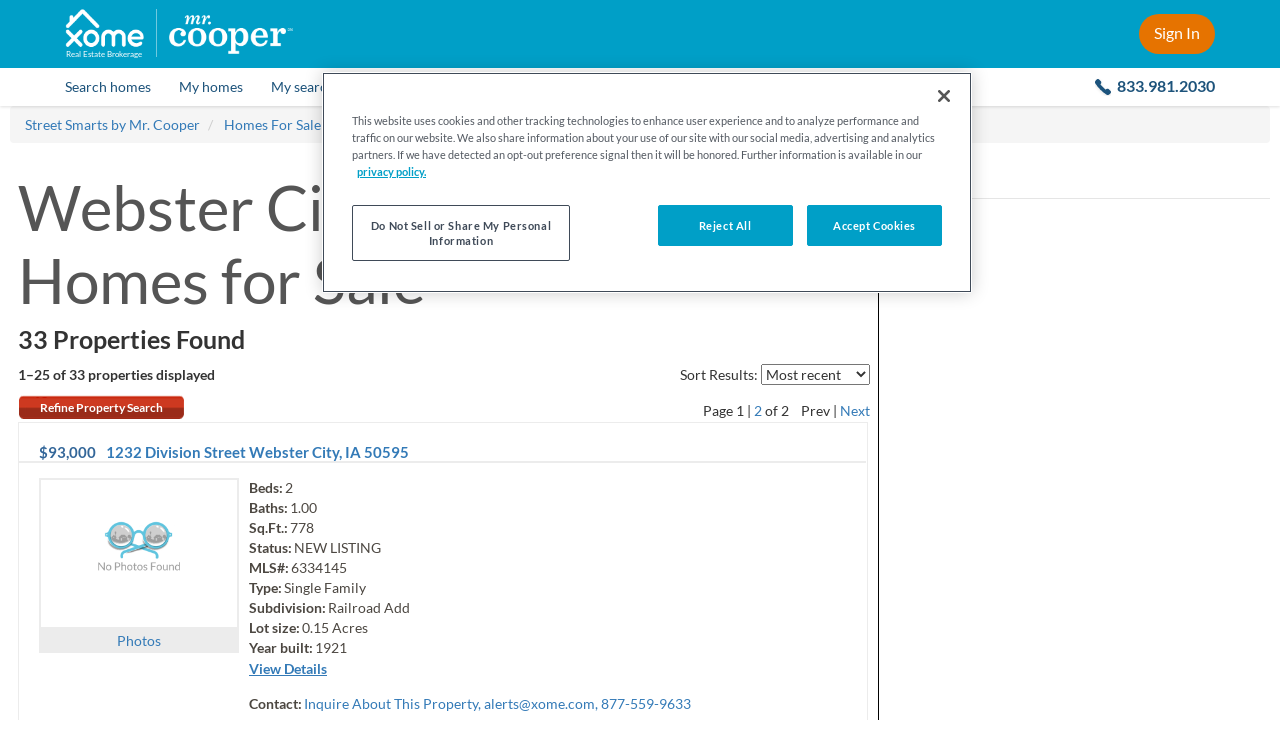

--- FILE ---
content_type: text/html; charset=utf-8
request_url: https://mrcooper.xome.com/homes-for-sale/IA/Webster-City
body_size: 30759
content:


<!DOCTYPE html>
<html lang="en">
    <head id="Master_Head1"><meta http-equiv="X-UA-Compatible" content="IE=edge" /><meta charset="UTF-8" /><meta name="viewport" content="width=device-width, initial-scale=1" /><!-- Build Number: 2792386 | Server: XOMESEARCH-PUBL | Design: /RECoTemplates/Freedom03 -->

<meta content="Webster City, IA | Market and Real Estate Data" name="title" />
<meta content="Webster City IA real estate, Webster City IA real estate listings, Webster City IA homes for sale, Webster City property listings, real estate listings, homes for sale" name="keywords" />
<meta content="Learn more about Webster City, IA at Street Smarts by Mr. Cooper. Discover the Webster City median home price, income, schools, and more." name="description" />
<meta content="Search for real estate and homes in your area!" name="abstract" />
<meta content="alerts@xome.com" name="reply-to" />
<meta content="noodp, noydir, NOINDEX, NOFOLLOW" name="robots" />
<meta content="All Web Display Contents Copyright Street Smarts by Mr. Cooper. All Rights Reserved. All MLS IDX Licensed Content is owned by or licensed from its respective owner/licensor solely for Display in the approved manner. The programming and software materials herein are copyright of Xome. The programming and software materials are owned, held, or licensed by Xome. Personal, educational, non-commercial, commercial or any other use of these materials, without the written permission of Xome, is strictly prohibited." name="copyright" />
<meta content="telephone=no" name="format-detection" />
<meta content="text/html; charset=UTF-8" http-equiv="content-type" />
<meta content="upgrade-insecure-requests" http-equiv="Content-Security-Policy" />

<link href="https://mrcooper.xome.com/homes-for-sale/IA/Webster-City" rel="canonical" /><!-- canonical -->
<link href="/images/recos/35012/favicon.ico" rel="shortcut icon" type="image/ico" /><!-- shortcut-icon -->

<link href="/jscss/2792386/css/067e1b67-b348-49dd-84a7-23537df1e9f4" rel="stylesheet" type="text/css" /><!-- css-global -->
<link href="/jscss/2792386/css/9219411e-7de7-4e1a-8bf1-3cba4bb0fb3c" rel="stylesheet" type="text/css" /><!-- css-page-int -->
<link href="/jscss/2792386/css/fe7a4209-5cd1-45b9-9c76-e2a668966ff5" rel="stylesheet" type="text/css" /><!-- css-reco -->

<script type="text/javascript"></script><!-- js-global-ext-1 -->
<script type="text/javascript" src="/jscss/2792386/js/2e998339-7a3d-4870-804a-41c0265610e9?v=2792386"></script><!-- js-global-int -->
<script type="text/javascript" src="/jscss/2792386/js/ddd5a119-9f96-4bfd-8f2f-e99bd9ccaefc?v=2792386"></script><!-- js-page-int -->
<script type="text/javascript">
/* <![CDATA[ */
Utils.AppPath="";
Utils.PublicAppName="";
Utils.PublicHostHeader="mrcooper.xome.com";
Utils.SecureHostHeader="";
Utils.SecureGeolocationUrl="https://geo.rdeskwebsite.com/LocationFinder.aspx?embed=1&amp;FindLocation=1";
Utils.RedApiBaseUrl="//xapi.xome.com";
Utils.RedApiPath="/v1";
if(typeof rbw=="undefined"){var rbw={}
}if(typeof rbw.utils=="undefined"){rbw.utils={}
}rbw.utils.version="2792386";
rbw.env=rbw.env||{};
rbw.env.isDev=false;
rbw.env.isQA=false;
rbw.env.isStage=false;
rbw.env.isProd=true;
if(typeof rbw.context=="undefined"){rbw.context={}
}rbw.context.Listing=null;
rbw.context.branding="RECo";
rbw.context.validStamp="p9Z76YWz6TT15XRh6BLK2tvfF+FUUquD72GrvGJc7SE=";
rbw.context.useOfficeApi=false;
rbw.context.isAuthenticated=false;
rbw.context.application="public";
rbw.context.siteUrl="";
rbw.context.enrolledInMarketWatch=false;
rbw.serviceUrl=Utils.AppPath+"/include/ajax/api.aspx";
rbw.context.preferredMeasurementSystem="US";
rbw.context.recoId=35012;
rbw.context.recoNameNormalized="MrCooper";
rbw.context.origins=["https://mrcooper.xometools.com"];
if(rbw.context.recoId===1325){rbw.context.xomeAuctionUrl="https://www.xome.com/auctions"
}rbw.context.mapOptionOverrides={customMapJsPath:null,customMapStyle:null,disableStreetside:true,localeName:"en-us"};
rbw.context.isLocalizationEnabled=false;
rbw.context.isWhiteLabel=true;
rbw.context.customerId=0;
rbw.context.featureFlags={"is-payment-enabled":true,"address-broker-log":false,"is-route-homescout-lead":false,"is-unified-xome-homepage":true,"is-azure-blob-featured-listings":true};
rbw.context.isStrongPassword=false;
rbw.context.isDisplayMLSAttributionOnPhotoView=false;
rbw.context.isDisplayMLSNo=false;
rbw.context.xomeWidgetsWebBaseUrl="https://propertyinsightsui.xome.com/";
rbw.context.xomeWidgetsAssistApiBaseUrl="https://api-gw-prod-cus.xome.com/xda-data/api/assist/";
rbw.context.showZendeskChat=false;
rbw.context.autoCompleteSearchResultsDisplayCount=50;
rbw.context.GTM=false;
rbw.context.StaticMap="Neighborhood Values";
rbw.context.SmartBanner="false";
rbw.context.SchoolWidgetsHyperlink=true;
rbw.context.CCPA=true;
rbw.context.isV4Ldp=true;
rbw.context.dashboardVersion="v5";
rbw.context.WebsiteId=-32768;
rbw.context.currentLocationMobileValue=0.5;
rbw.context.currentLocationTabletValue=0;
rbw.context.currentLocationDesktopValue=0;
if(rbw.context.recoId===35012){rbw.context.externalMrCooperBaseUrl="https://www.mrcooper.com"
}rbw.context.isBrokerLevelOffices=false;
if(typeof rbw.recaptcha=="undefined"){rbw.recaptcha={}
}rbw.recaptcha.checkboxReCaptchaKey="6Le12tcZAAAAANB9UjCcvQSetb9e_hdY9nTISRb0";
rbw.recaptcha.invisibleReCaptchaKey="6LfA2tcZAAAAAEgEtCRau75cPZBn4yaztdc9i1g5";
rbw.recaptcha.showReCaptcha=true;
if(typeof rbw.turnstile=="undefined"){rbw.turnstile={}
}rbw.turnstile.showTurnstile=false;
if(typeof rbw.context.Website=="undefined"){rbw.context.Website={}
}rbw.context.Website.Name="";
rbw.context.Website.PhoneNumber="";
rbw.context.Website.MobileNumber="";
rbw.context.Website.EmailAddress="";
if(typeof rbw.context.Website.PrimaryOffice=="undefined"){rbw.context.Website.PrimaryOffice={}
}rbw.context.Website.PrimaryOffice.OfficeName="";
rbw.context.Website.PrimaryOffice.PortraitUrl="";
rbw.context.Website.PrimaryOffice.WebsiteUrl="";
rbw.context.Website.PrimaryOffice.OfficeWebsiteURL="";
rbw.context.Website.PrimaryOffice.LicenseNumber="";
rbw.context.Website.PrimaryOffice.RealPingID="";
if(typeof rbw.context.Agent=="undefined"){rbw.context.Agent={}
}rbw.context.Agent.NmlsID="";
if(typeof rbw.context.Agent.Person=="undefined"){rbw.context.Agent.Person={}
}rbw.context.Agent.Person.WebsiteURL="";
rbw.context.Agent.Person.FirstName="";
rbw.context.Agent.Person.LastName="";
rbw.context.Agent.Person.PortraitFileName="";
rbw.context.Agent.Person.RealPingID="";
rbw.context.MachineName="XOMESEARCH-PUBL";
rbw.context.PublicAppName="Public";
rbw.context.PublicAIKey="1a450e48-6055-4cbe-b434-d4c7179acf79";
rbw.context.XomeAuctionApiBaseURL="https://apis.xome.com";
rbw.context.XomeAuctionApiKey="03ec64f50ef245db96317a428a6e4425";
rbw.context.xomeAuctionApiSuffixAuction="/auctions/auction";
rbw.context.xomeAuctionApiSuffixCustomer="/auctions/customer";
rbw.context.xomeAuctionApiSuffixListing="/auctions/listing";
rbw.context.isRexAIEnabled=true;
rbw.context.isCAFLS=false;
rbw.context.isXomeAuctionSimulatorEnabled=true;
rbw.CustomerData={FirstName:"",LastName:""};
jQuery(function(){try{jQuery("form").append('<input type="hidden" name="validstamp" value="p9Z76YWz6TT15XRh6BLK2tvfF+FUUquD72GrvGJc7SE=" />')
}catch(a){}});
var staggeredAccuracy=false;
rbw.payment=rbw.payment||{};
rbw.payment.isEnabled=false;
$(function loadCustomerInfo(){CustomerLogin.load({})
});
rbw.ui.ListingSearchVersion=5;
/* ]]> */
</script><!-- js-page-block -->

<link href="/homes-for-sale/IA/Webster-City/p-2" rel="next" /><!-- paginated-content -->
<!-- Misc configuration options -->
<script> var defaultMobileSearchResultsToMapView = true;
  var websiteContainsNeighborhoodValuesPage = true;
  /* Below snippet is to ensure all the widgets getting loaded in LDP overlay on IE 11 considering we are not using 
  Rating and Notes section(where the error is happening) in LDP for whiteLabel */
  window.isStarsScriptLoaded = 1; </script>

<!-- Disable zooming on homepage to ensure that the mobile devices do not zoom in after tapping the search field. -->


<link href="/images/common/css/search-motif-v3/font-styles.css" rel="stylesheet" type="text/css" />
<link href="/images/recos/35012/css/fonts-family-lato.css" rel="stylesheet" />
<title>
	Webster City, IA &#124; Market and Real Estate Data
</title></head>
    <body id="listing-newcommunitylanding" class="internal ">
      




      <!-- OneTrust Cookies Consent Notice start -->
<script>
  // NOTE: This is not a direct copy and paste from OneTrust. It has been modified to take into account prod vs non-prod environments.
  (function () {
    function isInsideIframe() {
      try {
        return window.self !== window.top;
      } catch (e) {
        return true;
      }
    }

    if (isInsideIframe() === false) {
      let testScript = window.location.host.toLowerCase() !== 'mrcooper.xome.com' ? '-test' : '';
      const onetrustScript = document.createElement('script');
      onetrustScript.setAttribute('src', 'https://cdn.cookielaw.org/scripttemplates/otSDKStub.js');
      onetrustScript.setAttribute('charset', 'UTF-8');
      onetrustScript.setAttribute('data-domain-script', `1318a08f-9b6b-4ac1-ae7c-22702b3f3c92${testScript}`);
      document.head.appendChild(onetrustScript);
    }
  })();
  function OptanonWrapper() { }
</script>
<!-- OneTrust Cookies Consent Notice end -->

<!-- Google Tag Manager -->
<script>
  console.debug('gtm called'); (function (w, d, s, l, i) {
    w[l] = w[l] || []; w[l].push(
      { 'gtm.start': new Date().getTime(), event: 'gtm.js' }
    ); var f = d.getElementsByTagName(s)[0],
      j = d.createElement(s), dl = l != 'dataLayer' ? '&l=' + l : ''; j.async = true; j.src =
        'https://www.googletagmanager.com/gtm.js?id=' + i + dl; f.parentNode.insertBefore(j, f);
  })(window, document, 'script', 'dataLayer', 'GTM-5PHD52');</script>
<!-- End Google Tag Manager -->

<div class="header-placeholder-v2 js-header-placeholder hidden-for-hero-search-iframe"></div>

<div class="sticky-header js-header-height js-site-header hidden-for-hero-search-iframe">
  <header class="site-header-v2 with-v5-dashboard-menu js-with-v5-dashboard-menu">
    <div class="inner-container">
      <div class="left-side">
        <a class="close-flyout" href="javascript:;" onClick="setFallbackUrl()">
          <img class="arrow-icon" src="/images/common/i_arrow-left.svg" alt="Back arrow" />
        </a>

        <a class="hamburger-menu js-hamburger-menu" href="#open-mobile-menu"></a>

        <div class="logo-group">
          <a class="xome-logo-wrapper" href="/pages/licensing">
            <img class="xome-logo" src="/images/recos/35012/xome-logo.png" alt="Xome logo" />
            <div class="xome-logo-label">
              Real Estate Brokerage
            </div>
          </a>

          <div class="logo-divider"></div>

          <a href="https://www.mrcooper.com/?internal_ref=xome_mrcooperlogo_mrchome" target="_blank">
            <img class="cooper-logo" src="/images/recos/35012/mrcooper-logo-white-trimmed.png" alt="Mr. Cooper logo" />
          </a>
        </div>
      </div>

      <div class="right-side">
        <a class="main-contact-number js-main-contact-number-next-to-sign-in" href="tel:8339812030">
          833.981.2030
        </a>

        <a class="header-cta js-sign-in-url js-nsm-login js-logged-out-menu" href="#sign-in">Sign In</a>

        <div class="header-signed-in-ui js-header-signed-in-ui js-logged-in-menu">
          <a class="name-region js-header-name-region clearfix" href="#">
            <div class="first-and-last-name">
              <div class="display-name">
                <span class="js-site-header-first-name"></span>
                <br class="manual-break" />
                <span class="js-site-header-last-name"></span>
              </div>
              <span class="default-text">Menu</span>
            </div>
            <div class="caret-icon"></div>
            <img class="user-icon" src="/images/recos/35012/header-user-icon.svg" alt="default user icon" />
          </a>

          <div class="menu-container">
            <a class="menu-item js-menu-item" href="/account/customerhome.aspx#saved-homes">Saved Homes</a>
            <a class="menu-item js-menu-item" href="/account/customerhome.aspx#saved-searches">Saved Searches</a>
            <a class="menu-item js-menu-item" href="/account/customerhome.aspx#my-properties">My Properties</a>
            <a class="menu-item js-menu-item" href="/account/customerhome.aspx#my-profile">My Profile</a>
            <a class="menu-item item-sign-out js-nsm-logout" href="/account/customerlogout.aspx">Sign Out</a>
          </div>
        </div>
      </div>
    </div>
  </header>

  <!-- Inline style "display:none" above and below are intentional, to ensure these items are initially hidden on page load. CSS wouldn't be fast enough to hide them. -->

  <nav class="site-navigation-v2 js-site-navigation">
    <div class="nav-items-container">
      <a class="nav-item nav-item-search-homes" href="/">
        <span class="nav-name">Search homes</span>
      </a>

      <div class="divider"></div>

      <a class="nav-item nav-item-my-homes js-saved-properties-url-logged-out js-nav-modal-link js-logged-out-menu" href="#" style="display: none">
        <span class="nav-name">My homes</span>
      </a>

      <a class="nav-item nav-item-my-homes js-saved-properties-url-logged-in js-nav-modal-link js-logged-in-menu js-menu-item" href="#" style="display: none">
        <span class="nav-name">My homes</span>
      </a>

      <div class="divider"></div>

      <a class="nav-item nav-item-my-searches js-saved-searches-url-logged-out js-nav-modal-link js-logged-out-menu" href="#" style="display: none">
        <span class="nav-name">My searches</span>
      </a>

      <a class="nav-item nav-item-my-searches js-saved-searches-url-logged-in js-nav-modal-link js-logged-in-menu js-menu-item" href="#" style="display: none">
        <span class="nav-name">My searches</span>
      </a>

      <div class="divider"></div>

      <a class="nav-item nav-item-loan" href="https://www.mrcooper.com/buy/home_loan?internal_ref=mrcxome_loan_purchase_form" target="_blank" title="Opens in a new tab.">
        <span class="nav-name">Loan</span>
      </a>

      <div class="divider"></div>

      <a class="nav-item nav-item-explore-neighborhoods" href="/neighborhood/values.aspx?internal_ref=mrcxome_home_exploreneighborhood">
        <span class="nav-name">Explore Neighborhoods</span>
      </a>

      <div class="divider last-divider"></div>

      <a class="nav-item nav-item-contact-us" href="tel:8339812030">
        <span class="nav-name">
          <span class="contact-us-label">Contact us:</span>
          <span class="main-contact-number">833.981.2030</span>
        </span>
      </a>
    </div>
  </nav>
</div>

<div class="flyout-overlay js-flyout-overlay"></div>
		    
        
           
         
        
		  <div id="viewport-wrapper">
			  <div id="Master_Viewport">
	
<script>
  var defaultState = 'TX',
      startingPolyType = 'city',
      boundary = 'urgbGdpp{PC|O{k@{@No{A~TACc|@cUKQs]xbANA_FdJHCgTwD@?aEdK?dAba@f]CNlhBdbAN?cU`ILyKiVAeIxCaBvHnB~Qn_@xg@}RpTrs@v\\~N`LvOThThO_FG`Hd[\\zAzl@g^sb@_AiL_Q|M`Bxi@uk@IMl{BciAS@rFbGVUxU`SDAv[tU@P|\\eVAAo[wtACAzKyBCShbA{|Aa@PsyE_Vz@Jc_@rTJ@_QsDDAsJyD@WmLnb@}AGw]}Pp@mCoL@_`@qU@Ar]~JE?bLpIhB',
      startingPolyValue = 'Webster City, IA';

    $(function () {

    // Set the sort event
    var sortUrlFormat = '/homes-for-sale/IA/Webster-City/s-{sort}'
    $("select.sort").change(function () {
      var sortUrl = sortUrlFormat.replace('{sort}', $(this).val());
      window.location.href = sortUrl;
    });

    $('#officeSort').on('change', function () {
      if ($(this).val()) {
        location.href = "?officeSort=" + $(this).val();
      }
    });

    //hide zip section if there are no zips
    if ($('.js-zip-list').length === 0) {
      $('#zipSection').hide();
    }

    //hide commercial and land section if there are no homes in both
    if ((0 === 0) && (0 === 0)) {
      $('#commercialLandSection').hide();
    }
  });

  function itemTemplateCallback(data) {
    var html = [],
        href = 'Javascript:open_detail(\'' + data.listingurl + '\', ' + data.listingid + ', 820, 650, \'yes\');';

    if (typeof (rbw.context.IsDetailPageOpenedInSelf) !== 'undefined' && rbw.context.IsDetailPageOpenedInSelf) {
      href = '' + data.listingurl;
    }

    if (data && data.imagefilepath) {
      html.push('<a data-imageurl="' + data.imagefilepath + '" href="' + href + '">');
      html.push('<i></i>');
      html.push('<div class="rwlc-price">' + data.price + '</div>');
      html.push('<div class="rwlc-citystate">' + data.city + ', ' + data.state + '</div>');
      html.push('<div class="rwlc-bedbath">' + data.beds);
      if (data.baths !== '') {
        if (data.beds !== '') {
          html.push(', ');
        }
        html.push(data.baths);
      }
      html.push('</div></a>');
    } else {
      html.push('<a href="JavaScript:;"><i></i><div></div></a>');
    }

    return html.join('');
  }

  rw.ui.CarouselLoader = (function ($) {
    'use strict';
    return {
      load: function (config) {
        var jumpSearchId = config.jumpSearchId,
            jumpSearchId2 = config.jumpSearchId2,
            maxResults = config.maxResults || 50,
            minFirstResults = config.minFirstResults || 0,
            altHeading = config.altHeading,
            additionalParams = config.addlQS || '';

        config.itemTemplateCallback = itemTemplateCallback;

        config.auto = 5000;

        $.ajax({
          url: '/listing/jumpsearchlistings.aspx?Page=2&MaxResults=' + maxResults + '&JumpSearch=' + jumpSearchId + '&' + additionalParams,
          success: function (responseData) {
            if (config.success) {
              config.success(responseData);
            } else {
              config.items = arrayRotate(responseData.listing, 'RANDOM');
              if (config.items.length < minFirstResults) {
                $.ajax({
                  url: '/listing/jumpsearchlistings.aspx?Page=2&MaxResults=' + maxResults + '&JumpSearch=' + jumpSearchId2 + '&' + additionalParams,
                  success: function (response2) {

                    if (config.success) {
                      config.success(response2);
                    } else {
                      config.items = arrayRotate(response2.listing, 'RANDOM');
                      $("#carouselHeader").html(altHeading);
                      rw.ui.Carousel.init(config);
                    }
                  }
                });
              }
              else {
                rw.ui.Carousel.init(config);
              }
            }
          }
        });
      }
    };
  } (this.jQuery));    
</script>

<div id="community-container">
    <div class="breadcrumbs-container">
        <div id="Master_BreadcrumbsPanel">
		
            <div id="breadcrumbs">
              <ul itemscope itemtype="http://schema.org/BreadcrumbList" class="breadcrumb">
                
            <li itemprop="itemListElement" itemscope itemtype="http://schema.org/ListItem" class="breadcrumb-item">
                <a itemprop="item" href="/" target="_top" title="Street Smarts by Mr. Cooper" class="breadcrumb-link">
                <span itemprop="name">Street Smarts by Mr. Cooper</span>
                </a>
                <meta itemprop="position" content="1">
            </li>

            <li itemprop="itemListElement" itemscope itemtype="http://schema.org/ListItem" class="breadcrumb-item">
                <a itemprop="item" href="/homes-for-sale" target="_top" title="Homes For Sale" class="breadcrumb-link">
                <span itemprop="name">Homes For Sale</span>
                </a>
                <meta itemprop="position" content="2">
            </li>

            <li itemprop="itemListElement" itemscope itemtype="http://schema.org/ListItem" class="breadcrumb-item">
                <a itemprop="item" href="/homes-for-sale/IA" target="_top" title="Iowa" class="breadcrumb-link">
                <span itemprop="name">Iowa</span>
                </a>
                <meta itemprop="position" content="3">
            </li>

            <li itemprop="itemListElement" itemscope itemtype="http://schema.org/ListItem" class="breadcrumb-item">
                <a itemprop="item" href="/homes-for-sale/IA/Webster-City" target="_top" title="Webster City" class="breadcrumb-link">
                <span itemprop="name">Webster City</span>
                </a>
                <meta itemprop="position" content="4">
            </li>

              </ul>
            </div>

	</div>
    </div>
  
     <!-- listing landing page start -->
    <div id="Master_Panel1" class="seo-landing">
		   
    
    
        <link href="/images/common/css/search-motif-v3.css" rel="stylesheet" />
        
            <link href="/images/common/css/search-motif-v4.css" rel="stylesheet" />
        
       <div id="listinglanding-main" class="js-listinglanding-container">
        <div id="listinglanding-header">
            
<h1> <span>Webster City IA Real Estate &amp;&#32;</span>
  <span>Homes for Sale</span>
  
  
  
</h1>
<h2>33 Properties Found</h2>

        </div>

        <div id="listinglanding-layout1">
          <!-- LID: 94 -->  
        </div>
        
        

        
                <div class="user-options">
                    <div class="content landing-sort">
                      <span class="sort-text">
                        Sort Results:
                      </span>
                      <span class="sort-text-updated" style="display:none;">
                        Sort by:
                      </span>
                        <select class="sort" aria-label="sort listings">
                            <option value='5' selected='selected'>Most recent</option><option value='6'>Price Hi to Lo</option><option value='1'>Price Lo to Hi</option><option value='14'>Beds Hi to Lo</option><option value='13'>Beds Lo to Hi</option><option value='16'>Baths Hi to Lo</option><option value='15'>Baths Lo to Hi</option>
                        </select>
                    </div>
                    <div class="content landing-count">
                        1&ndash;25 of 33
                        <span class="font-light"> properties displayed</span>
                    </div>
                    <div class="landing-sort-pagination">
                        <a href="https://mrcooper.xome.com/listing/listingsearch.aspx" rel="nofollow" class="button-gradient-lg">Refine Property Search</a>

                        <div class="content landing-pagination">
                            Page <span class='current-page'>1</span> | <a href='/homes-for-sale/IA/Webster-City/p-2' name='ll-results-page-2' title='Go to page 2'>2</a>  of 2&nbsp;&nbsp;&nbsp;&nbsp;<span>Prev</span> | <a href='/homes-for-sale/IA/Webster-City/p-2' name='ll-results-next' title='Next Page'>Next</a>
                        </div>
                    </div>
                </div>
                
                        
<div class="listview-result" itemscope="" itemtype="https://schema.org/Residence"> 
  <div class="listview-col1">
    <div class="listview-row1">
      <h2 class="listview-price" itemscope="" itemtype="https://schema.org/Offer">
        
        <span> 
          <span itemprop="price">$93,000</span>
        </span>
      </h2>
      <h2 class="listview-address" itemprop="address" itemscope="" itemtype="https://schema.org/PostalAddress"> <a href="/homes-for-sale/1232-Division-Street-Webster-City-IA-50595-413278326" target="_blank"> <span itemprop="streetAddress">
                1232 Division Street
            </span>
            
                <span itemprop="addressLocality">Webster City</span>, <span itemprop="addressRegion">IA</span>
            <span itemprop="postalCode">50595</span>
        </a>
      </h2>
    </div>
    <div class="listview-separator">
    </div>
    <div class="listview-row2">
      <div class="listview-photocontainer">
          <a href="/homes-for-sale/1232-Division-Street-Webster-City-IA-50595-413278326" target="_blank"> 
            <img id="listingPhoto" class="listview-photo" border="0" src="https://mrcooper-images.xometools.com/images/RECos/35012/PhotoNotAvailable_Large.gif" />
            <span> Photo<span>s</span>
            </span>
          </a>
      </div>
      <div class="listview-infocontainer"> 
        <div class="listview-info">
          <div>
            <dt>Beds:</dt>
            <dd>2</dd>
            
          </div>
          <div>
            <dt>Baths:</dt>
            <dd>1.00</dd>
            
          </div>
          <div>
            <dt>Sq.Ft.:</dt>
            <dd>778</dd>
            
            
          </div>
          <div>
            <dt>Status:</dt>
            <dd class="status-1">NEW LISTING</dd>
          </div>
          <div>
            <dt>MLS#:</dt>
            <dd>6334145</dd>
          </div>
          <div>
            <dt>Type:</dt>
            <dd>Single Family</dd>
          </div>
          <div>
            <dt>Subdivision:</dt>
            <dd>Railroad Add</dd>
          </div>
          <div>
            <dt>Lot size:</dt>
            <dd> <span>0.15</span> Acres
            </dd>
          </div>
          
          <div> <dt>Year built:</dt>
            <dd>1921</dd>
          </div>
          <!--<div eval_visible="NOT(EQUALS({{Widget.System.Value Type='Listing.DaysOnMarket'}},'0'))">
            <dt>Days on market:</dt>
            <dd>{{Widget.System.Value Type='Listing.DaysOnMarket'}}</dd>
          </div>-->
        </div>
        <div class="listview-detaillink">
          <a itemprop="url" class="cta-detail" href="javascript:open_url('/homes-for-sale/1232-Division-Street-Webster-City-IA-50595-413278326');" target="_blank"> View Details </a>
        </div>
        <div class="listview-contact">
            <dt>Contact:</dt>
            <dd class="realtorData contactName"> <a href="javascript:openContactMe('https://mrcooper.xome.com/Content/Forms/ContactMe.aspx?listingagentid=-32768&agentemailaddress=alerts@xome.com&subject=Inquiry:%20Listing%20No.%206334145&FormID=2&AgentFlg=0&BRListingFlg=1&ListingSourceID=1181&ListingID=413278326&WebsiteID=-32768&IsWebsite=0&IsPrimary=1');">Inquire About This Property, <span class="__cf_email__" data-cfemail="5b3a373e292f281b2334363e75383436">[email&#160;protected]</span>, 877-559-9633</a>
				
			</dd>
        </div>
        <div class="listview-company"> 
             
        
			 <span class="rltrCompany"> <span class="">Courtesy: Neighborhood Realty</span>
              <span class="companyData"> 
                
                
                
                
                
                
                
                
                
                
                
                
                
                
                
                
                
                
                
              </span>
            </span>
        
        </div>
        
      </div>
    </div>
    <div class="listview-row3"> <div class="listview-cta"> <a class="cta-other" href="javascript:openContactMe('/Content/Forms/ContactMe.aspx?agentemailaddress=alerts@xome.com&subject=Inquiry:%20Listing%20No.%206334145&FormID=2&BRListingFlg=1&AgentFlg=0&ListingSourceID=1181&ListingID=413278326');">
          <span class="cta-icon icon-request-info"></span>Request Info</a>
        <a class="cta-other saveThisProperty" href="javascript:SavePropertyUtility.launchBootStrapOverlay(413278326,'6334145')"> <span class="cta-icon icon-save-property"></span>Save Property</a>
      </div>
    </div>
  </div>
  <div style="clear: both;">
  </div>
  <div class="listview-addinfoheader">
    <div class="lsrcExtendedInfoBoxHead"> <h5 title="View property remarks and map" lid="413278326"> <span class="arrow arrow-left"></span>View additional info
      </h5>
    </div>
  </div>
  <div class="lsrcExtendedInfoBox lsrEIB_413278326">
    <h4>ADDITIONAL INFORMATION</h4>
    <p>Excellent opportunity for a first-time buyer. Welcome home to this delightful two-bedroom home filled with natural light from the newly installed windows. Updated kitchen and recently refreshed bathroom along with the new siding are some other highlights. There is a very nice detached 2 car garage with alley access.</p>

    <div class="listview-detaillink"> <a href="/homes-for-sale/1232-Division-Street-Webster-City-IA-50595-413278326" target="_blank"> View Details </a>
    </div>
  </div>
  <div style="display:none;" class="IDXRules_DontDisplayFields"></div>
</div>

                    
                        
<div class="listview-result" itemscope="" itemtype="https://schema.org/Residence"> 
  <div class="listview-col1">
    <div class="listview-row1">
      <h2 class="listview-price" itemscope="" itemtype="https://schema.org/Offer">
        
        <span> 
          <span itemprop="price">$165,000</span>
        </span>
      </h2>
      <h2 class="listview-address" itemprop="address" itemscope="" itemtype="https://schema.org/PostalAddress"> <a href="/homes-for-sale/708-Laura-Lane-Webster-City-IA-50595-413270117" target="_blank"> <span itemprop="streetAddress">
                708 Laura Lane
            </span>
            
                <span itemprop="addressLocality">Webster City</span>, <span itemprop="addressRegion">IA</span>
            <span itemprop="postalCode">50595</span>
        </a>
      </h2>
    </div>
    <div class="listview-separator">
    </div>
    <div class="listview-row2">
      <div class="listview-photocontainer">
          <a href="/homes-for-sale/708-Laura-Lane-Webster-City-IA-50595-413270117" target="_blank"> <img itemprop="image" id="listingPhoto" class="listview-photo" border="0" alt="MLS: 6334134" src="https://xomesearch.propertiescdn.com/ListingImages/iamls/images/398/0/6334134.jpg?md=63900476220" />
            
            <span> Photo<span>s</span>
            </span>
          </a>
      </div>
      <div class="listview-infocontainer"> 
        <div class="listview-info">
          <div>
            <dt>Beds:</dt>
            <dd>3</dd>
            
          </div>
          <div>
            <dt>Baths:</dt>
            <dd>2.00</dd>
            
          </div>
          <div>
            <dt>Sq.Ft.:</dt>
            <dd>1,120</dd>
            
            
          </div>
          <div>
            <dt>Status:</dt>
            <dd class="status-1">NEW LISTING</dd>
          </div>
          <div>
            <dt>MLS#:</dt>
            <dd>6334134</dd>
          </div>
          <div>
            <dt>Type:</dt>
            <dd>Single Family</dd>
          </div>
          <div>
            <dt>Subdivision:</dt>
            <dd>Alexanders 2nd Add</dd>
          </div>
          <div>
            <dt>Lot size:</dt>
            <dd> <span>0.24</span> Acres
            </dd>
          </div>
          
          <div> <dt>Year built:</dt>
            <dd>1963</dd>
          </div>
          <!--<div eval_visible="NOT(EQUALS({{Widget.System.Value Type='Listing.DaysOnMarket'}},'0'))">
            <dt>Days on market:</dt>
            <dd>{{Widget.System.Value Type='Listing.DaysOnMarket'}}</dd>
          </div>-->
        </div>
        <div class="listview-detaillink">
          <a itemprop="url" class="cta-detail" href="javascript:open_url('/homes-for-sale/708-Laura-Lane-Webster-City-IA-50595-413270117');" target="_blank"> View Details </a>
        </div>
        <div class="listview-contact">
            <dt>Contact:</dt>
            <dd class="realtorData contactName"> <a href="javascript:openContactMe('https://mrcooper.xome.com/Content/Forms/ContactMe.aspx?listingagentid=-32768&agentemailaddress=alerts@xome.com&subject=Inquiry:%20Listing%20No.%206334134&FormID=2&AgentFlg=0&BRListingFlg=1&ListingSourceID=1181&ListingID=413270117&WebsiteID=-32768&IsWebsite=0&IsPrimary=1');">Inquire About This Property, <span class="__cf_email__" data-cfemail="80e1ece5f2f4f3c0f8efede5aee3efed">[email&#160;protected]</span>, 877-559-9633</a>
				
			</dd>
        </div>
        <div class="listview-company"> 
             
        
			 <span class="rltrCompany"> <span class="">Courtesy: Neighborhood Realty</span>
              <span class="companyData"> 
                
                
                
                
                
                
                
                
                
                
                
                
                
                
                
                
                
                
                
              </span>
            </span>
        
        </div>
        
      </div>
    </div>
    <div class="listview-row3"> <div class="listview-cta"> <a class="cta-other" href="javascript:openContactMe('/Content/Forms/ContactMe.aspx?agentemailaddress=alerts@xome.com&subject=Inquiry:%20Listing%20No.%206334134&FormID=2&BRListingFlg=1&AgentFlg=0&ListingSourceID=1181&ListingID=413270117');">
          <span class="cta-icon icon-request-info"></span>Request Info</a>
        <a class="cta-other saveThisProperty" href="javascript:SavePropertyUtility.launchBootStrapOverlay(413270117,'6334134')"> <span class="cta-icon icon-save-property"></span>Save Property</a>
      </div>
    </div>
  </div>
  <div style="clear: both;">
  </div>
  <div class="listview-addinfoheader">
    <div class="lsrcExtendedInfoBoxHead"> <h5 title="View property remarks and map" lid="413270117"> <span class="arrow arrow-left"></span>View additional info
      </h5>
    </div>
  </div>
  <div class="lsrcExtendedInfoBox lsrEIB_413270117">
    <h4>ADDITIONAL INFORMATION</h4>
    <p>Welcome home to this charming 3-bedroom, 2-bath ranch perfectly situated in a desirable location. This beautiful home features new vinyl flooring and an inviting open-concept kitchen and dining area that flows seamlessly into a bright, spacious living room, ideal for everyday living and entertaining. Three comfortable bedrooms and a full bathroom complete the main floor. The unfinished basement provides outstanding potential for future living space and already includes a 3/4 bath. A 2-car attached garage adds valuable storage and convenience. Step outside to a large, fenced backyard with a patio perfect for relaxing, grilling, or hosting gatherings.Additional updates include fresh exterior paint, a new furnace, and a newer hot water heater!</p>

    <div class="listview-detaillink"> <a href="/homes-for-sale/708-Laura-Lane-Webster-City-IA-50595-413270117" target="_blank"> View Details </a>
    </div>
  </div>
  <div style="display:none;" class="IDXRules_DontDisplayFields"></div>
</div>

                    
                        
<div class="listview-result" itemscope="" itemtype="https://schema.org/Residence"> 
  <div class="listview-col1">
    <div class="listview-row1">
      <h2 class="listview-price" itemscope="" itemtype="https://schema.org/Offer">
        
        <span> 
          <span itemprop="price">$125,000</span>
        </span>
      </h2>
      <h2 class="listview-address" itemprop="address" itemscope="" itemtype="https://schema.org/PostalAddress"> <a href="/homes-for-sale/1224-Betsy-Lane-Webster-City-IA-50595-413245496" target="_blank"> <span itemprop="streetAddress">
                1224 Betsy Lane
            </span>
            
                <span itemprop="addressLocality">Webster City</span>, <span itemprop="addressRegion">IA</span>
            <span itemprop="postalCode">50595</span>
        </a>
      </h2>
    </div>
    <div class="listview-separator">
    </div>
    <div class="listview-row2">
      <div class="listview-photocontainer">
          <a href="/homes-for-sale/1224-Betsy-Lane-Webster-City-IA-50595-413245496" target="_blank"> 
            <img id="listingPhoto" class="listview-photo" border="0" src="https://mrcooper-images.xometools.com/images/RECos/35012/PhotoNotAvailable_Large.gif" />
            <span> Photo<span>s</span>
            </span>
          </a>
      </div>
      <div class="listview-infocontainer"> 
        <div class="listview-info">
          <div>
            <dt>Beds:</dt>
            <dd>2</dd>
            
          </div>
          <div>
            <dt>Baths:</dt>
            <dd>2.00</dd>
            
          </div>
          <div>
            <dt>Sq.Ft.:</dt>
            <dd>1,701</dd>
            
            
          </div>
          <div>
            <dt>Status:</dt>
            <dd class="status-1">NEW LISTING</dd>
          </div>
          <div>
            <dt>MLS#:</dt>
            <dd>6334119</dd>
          </div>
          <div>
            <dt>Type:</dt>
            <dd>Single Family</dd>
          </div>
          <div>
            <dt>Subdivision:</dt>
            <dd>Sunset Heights 2nd</dd>
          </div>
          <div>
            <dt>Lot size:</dt>
            <dd> <span>0.15</span> Acres
            </dd>
          </div>
          
          <div> <dt>Year built:</dt>
            <dd>1959</dd>
          </div>
          <!--<div eval_visible="NOT(EQUALS({{Widget.System.Value Type='Listing.DaysOnMarket'}},'0'))">
            <dt>Days on market:</dt>
            <dd>{{Widget.System.Value Type='Listing.DaysOnMarket'}}</dd>
          </div>-->
        </div>
        <div class="listview-detaillink">
          <a itemprop="url" class="cta-detail" href="javascript:open_url('/homes-for-sale/1224-Betsy-Lane-Webster-City-IA-50595-413245496');" target="_blank"> View Details </a>
        </div>
        <div class="listview-contact">
            <dt>Contact:</dt>
            <dd class="realtorData contactName"> <a href="javascript:openContactMe('https://mrcooper.xome.com/Content/Forms/ContactMe.aspx?listingagentid=-32768&agentemailaddress=alerts@xome.com&subject=Inquiry:%20Listing%20No.%206334119&FormID=2&AgentFlg=0&BRListingFlg=1&ListingSourceID=1181&ListingID=413245496&WebsiteID=-32768&IsWebsite=0&IsPrimary=1');">Inquire About This Property, <span class="__cf_email__" data-cfemail="6809040d1a1c1b281007050d460b0705">[email&#160;protected]</span>, 877-559-9633</a>
				
			</dd>
        </div>
        <div class="listview-company"> 
             
        
			 <span class="rltrCompany"> <span class="">Courtesy: Abens Realty</span>
              <span class="companyData"> 
                
                
                
                
                
                
                
                
                
                
                
                
                
                
                
                
                
                
                
              </span>
            </span>
        
        </div>
        
      </div>
    </div>
    <div class="listview-row3"> <div class="listview-cta"> <a class="cta-other" href="javascript:openContactMe('/Content/Forms/ContactMe.aspx?agentemailaddress=alerts@xome.com&subject=Inquiry:%20Listing%20No.%206334119&FormID=2&BRListingFlg=1&AgentFlg=0&ListingSourceID=1181&ListingID=413245496');">
          <span class="cta-icon icon-request-info"></span>Request Info</a>
        <a class="cta-other saveThisProperty" href="javascript:SavePropertyUtility.launchBootStrapOverlay(413245496,'6334119')"> <span class="cta-icon icon-save-property"></span>Save Property</a>
      </div>
    </div>
  </div>
  <div style="clear: both;">
  </div>
  <div class="listview-addinfoheader">
    <div class="lsrcExtendedInfoBoxHead"> <h5 title="View property remarks and map" lid="413245496"> <span class="arrow arrow-left"></span>View additional info
      </h5>
    </div>
  </div>
  <div class="lsrcExtendedInfoBox lsrEIB_413245496">
    <h4>ADDITIONAL INFORMATION</h4>
    <p>Discover the charm and comfort of this quaint ranch-style home, perfectly located near the scenic Brewer Creek walking path and just moments from Iowa Central College. Step inside to find a spacious living room highlighted by beautiful original hardwood floors, leading into a large kitchen featuring a brand-new sink added in 2023.  The main level offers two inviting bedrooms, a full bath, and a flexible office space that can easily serve as a third bedroom. Downstairs a semi-finished full basement provides exciting potential -- create a family room, add a fourth bedroom, or design the perfect hobby space. You’ll also find the laundry area and a convenient 3/4 bath.  If garage space is on your wish list, this property delivers in a big way. Enjoy two detached garages -- a generous 24×24 two-car garage and a 14×22 single-car garage -- complete with a cement parking pad between them, offering plenty of room for vehicles, storage, or workshop needs.  Recent updates bring peace of mind, including fresh interior paint within the last few years, a newly graded and leveled yard by Dirt Works to help keep the basement dry, a new water heater installed in March, and a furnace updated in 2010. The seller is also offering $500 at closing to convert the electrical box to switches. All appliances, including the washer and dryer, stay with the home -- making your move even easier.  This charming property has so much to offer! Don’t miss your chance to make it your own!</p>

    <div class="listview-detaillink"> <a href="/homes-for-sale/1224-Betsy-Lane-Webster-City-IA-50595-413245496" target="_blank"> View Details </a>
    </div>
  </div>
  <div style="display:none;" class="IDXRules_DontDisplayFields"></div>
</div>

                    
                        
<div class="listview-result" itemscope="" itemtype="https://schema.org/Residence"> 
  <div class="listview-col1">
    <div class="listview-row1">
      <h2 class="listview-price" itemscope="" itemtype="https://schema.org/Offer">
        
        <span> 
          <span itemprop="price">$189,900</span>
        </span>
      </h2>
      <h2 class="listview-address" itemprop="address" itemscope="" itemtype="https://schema.org/PostalAddress"> <a href="/homes-for-sale/907-Walnut-Street-Webster-City-IA-50595-413018003" target="_blank"> <span itemprop="streetAddress">
                907 Walnut Street
            </span>
            
                <span itemprop="addressLocality">Webster City</span>, <span itemprop="addressRegion">IA</span>
            <span itemprop="postalCode">50595</span>
        </a>
      </h2>
    </div>
    <div class="listview-separator">
    </div>
    <div class="listview-row2">
      <div class="listview-photocontainer">
          <a href="/homes-for-sale/907-Walnut-Street-Webster-City-IA-50595-413018003" target="_blank"> 
            <img id="listingPhoto" class="listview-photo" border="0" src="https://mrcooper-images.xometools.com/images/RECos/35012/PhotoNotAvailable_Large.gif" />
            <span> Photo<span>s</span>
            </span>
          </a>
      </div>
      <div class="listview-infocontainer"> 
        <div class="listview-info">
          <div>
            <dt>Beds:</dt>
            <dd>4</dd>
            
          </div>
          <div>
            <dt>Baths:</dt>
            <dd>3.00</dd>
            
          </div>
          <div>
            <dt>Sq.Ft.:</dt>
            <dd>1,973</dd>
            
            
          </div>
          <div>
            <dt>Status:</dt>
            <dd class="status-1">Active</dd>
          </div>
          <div>
            <dt>MLS#:</dt>
            <dd>6333984</dd>
          </div>
          <div>
            <dt>Type:</dt>
            <dd>Single Family</dd>
          </div>
          <div>
            <dt>Subdivision:</dt>
            <dd>Blakeleys Add</dd>
          </div>
          <div>
            <dt>Lot size:</dt>
            <dd> <span>0.17</span> Acres
            </dd>
          </div>
          
          <div> <dt>Year built:</dt>
            <dd>1912</dd>
          </div>
          <!--<div eval_visible="NOT(EQUALS({{Widget.System.Value Type='Listing.DaysOnMarket'}},'0'))">
            <dt>Days on market:</dt>
            <dd>{{Widget.System.Value Type='Listing.DaysOnMarket'}}</dd>
          </div>-->
        </div>
        <div class="listview-detaillink">
          <a itemprop="url" class="cta-detail" href="javascript:open_url('/homes-for-sale/907-Walnut-Street-Webster-City-IA-50595-413018003');" target="_blank"> View Details </a>
        </div>
        <div class="listview-contact">
            <dt>Contact:</dt>
            <dd class="realtorData contactName"> <a href="javascript:openContactMe('https://mrcooper.xome.com/Content/Forms/ContactMe.aspx?listingagentid=-32768&agentemailaddress=alerts@xome.com&subject=Inquiry:%20Listing%20No.%206333984&FormID=2&AgentFlg=0&BRListingFlg=1&ListingSourceID=1181&ListingID=413018003&WebsiteID=-32768&IsWebsite=0&IsPrimary=1');">Inquire About This Property, <span class="__cf_email__" data-cfemail="e3828f86919790a39b8c8e86cd808c8e">[email&#160;protected]</span>, 877-559-9633</a>
				
			</dd>
        </div>
        <div class="listview-company"> 
             
        
			 <span class="rltrCompany"> <span class="">Courtesy: Abens Realty</span>
              <span class="companyData"> 
                
                
                
                
                
                
                
                
                
                
                
                
                
                
                
                
                
                
                
              </span>
            </span>
        
        </div>
        
      </div>
    </div>
    <div class="listview-row3"> <div class="listview-cta"> <a class="cta-other" href="javascript:openContactMe('/Content/Forms/ContactMe.aspx?agentemailaddress=alerts@xome.com&subject=Inquiry:%20Listing%20No.%206333984&FormID=2&BRListingFlg=1&AgentFlg=0&ListingSourceID=1181&ListingID=413018003');">
          <span class="cta-icon icon-request-info"></span>Request Info</a>
        <a class="cta-other saveThisProperty" href="javascript:SavePropertyUtility.launchBootStrapOverlay(413018003,'6333984')"> <span class="cta-icon icon-save-property"></span>Save Property</a>
      </div>
    </div>
  </div>
  <div style="clear: both;">
  </div>
  <div class="listview-addinfoheader">
    <div class="lsrcExtendedInfoBoxHead"> <h5 title="View property remarks and map" lid="413018003"> <span class="arrow arrow-left"></span>View additional info
      </h5>
    </div>
  </div>
  <div class="lsrcExtendedInfoBox lsrEIB_413018003">
    <h4>ADDITIONAL INFORMATION</h4>
    <p>Discover the perfect blend of timeless character and modern updates in this beautifully maintained 2-story home. Packed with improvements inside and out, this property offers both style and functionality. The exterior features newer vinyl siding, updated vinyl replacement windows, and a welcoming front porch with new low-maintenance vinyl decking. The back deck includes a relaxing hot tub with pergola that stays, plus a 2-car detached garage and a brick firepit area for outdoor enjoyment. Inside, you’ll fall in love with the original hardwood floors, wide wood trim, open oak staircase, window seat, and classic oak columns that highlight the formal dining space. The front living room offers a cozy gas-log fireplace with a newer stone surround. The spacious oak kitchen includes tile countertops, all newer appliances (which stay), and a moveable center island. A dine-in area and convenient half bath complete the main floor. The second level features three comfortable bedrooms with good closet space and a newly updated full bath. The finished attic provides a versatile fourth bedroom finished in knotty pine with its own walk-in closet. The finished basement adds even more living space with a family room, ¾ bath, and laundry area—washer, dryer, workbench, and dehumidifier all stay. A charming, well-updated home at a great value—priced to sell!</p>

    <div class="listview-detaillink"> <a href="/homes-for-sale/907-Walnut-Street-Webster-City-IA-50595-413018003" target="_blank"> View Details </a>
    </div>
  </div>
  <div style="display:none;" class="IDXRules_DontDisplayFields"></div>
</div>

                    
                        
<div class="listview-result" itemscope="" itemtype="https://schema.org/Residence"> 
  <div class="listview-col1">
    <div class="listview-row1">
      <h2 class="listview-price" itemscope="" itemtype="https://schema.org/Offer">
        
        <span> 
          <span itemprop="price">$115,000</span>
        </span>
      </h2>
      <h2 class="listview-address" itemprop="address" itemscope="" itemtype="https://schema.org/PostalAddress"> <a href="/homes-for-sale/1220-Meadow-Lane-Webster-City-IA-50595-412997618" target="_blank"> <span itemprop="streetAddress">
                1220 Meadow Lane
            </span>
            
                <span itemprop="addressLocality">Webster City</span>, <span itemprop="addressRegion">IA</span>
            <span itemprop="postalCode">50595</span>
        </a>
      </h2>
    </div>
    <div class="listview-separator">
    </div>
    <div class="listview-row2">
      <div class="listview-photocontainer">
          <a href="/homes-for-sale/1220-Meadow-Lane-Webster-City-IA-50595-412997618" target="_blank"> <img itemprop="image" id="listingPhoto" class="listview-photo" border="0" alt="MLS: 6333952" src="https://xomesearch.propertiescdn.com/ListingImages/iamls/images/398/0/6333952.jpg?md=63899718420" />
            
            <span> Photo<span>s</span>
            </span>
          </a>
      </div>
      <div class="listview-infocontainer"> 
        <div class="listview-info">
          <div>
            <dt>Beds:</dt>
            <dd>3</dd>
            
          </div>
          <div>
            <dt>Baths:</dt>
            <dd>2.00</dd>
            
          </div>
          <div>
            <dt>Sq.Ft.:</dt>
            <dd>1,394</dd>
            
            
          </div>
          <div>
            <dt>Status:</dt>
            <dd class="status-1">Active</dd>
          </div>
          <div>
            <dt>MLS#:</dt>
            <dd>6333952</dd>
          </div>
          <div>
            <dt>Type:</dt>
            <dd>Single Family</dd>
          </div>
          <div>
            <dt>Subdivision:</dt>
            <dd>Sunset Heights 4th</dd>
          </div>
          <div>
            <dt>Lot size:</dt>
            <dd> <span>0.15</span> Acres
            </dd>
          </div>
          
          <div> <dt>Year built:</dt>
            <dd>1969</dd>
          </div>
          <!--<div eval_visible="NOT(EQUALS({{Widget.System.Value Type='Listing.DaysOnMarket'}},'0'))">
            <dt>Days on market:</dt>
            <dd>{{Widget.System.Value Type='Listing.DaysOnMarket'}}</dd>
          </div>-->
        </div>
        <div class="listview-detaillink">
          <a itemprop="url" class="cta-detail" href="javascript:open_url('/homes-for-sale/1220-Meadow-Lane-Webster-City-IA-50595-412997618');" target="_blank"> View Details </a>
        </div>
        <div class="listview-contact">
            <dt>Contact:</dt>
            <dd class="realtorData contactName"> <a href="javascript:openContactMe('https://mrcooper.xome.com/Content/Forms/ContactMe.aspx?listingagentid=-32768&agentemailaddress=alerts@xome.com&subject=Inquiry:%20Listing%20No.%206333952&FormID=2&AgentFlg=0&BRListingFlg=1&ListingSourceID=1181&ListingID=412997618&WebsiteID=-32768&IsWebsite=0&IsPrimary=1');">Inquire About This Property, <span class="__cf_email__" data-cfemail="2e4f424b5c5a5d6e5641434b004d4143">[email&#160;protected]</span>, 877-559-9633</a>
				
			</dd>
        </div>
        <div class="listview-company"> 
             
        
			 <span class="rltrCompany"> <span class="">Courtesy: Five 1 Five Realty, LLC</span>
              <span class="companyData"> 
                
                
                
                
                
                
                
                
                
                
                
                
                
                
                
                
                
                
                
              </span>
            </span>
        
        </div>
        
      </div>
    </div>
    <div class="listview-row3"> <div class="listview-cta"> <a class="cta-other" href="javascript:openContactMe('/Content/Forms/ContactMe.aspx?agentemailaddress=alerts@xome.com&subject=Inquiry:%20Listing%20No.%206333952&FormID=2&BRListingFlg=1&AgentFlg=0&ListingSourceID=1181&ListingID=412997618');">
          <span class="cta-icon icon-request-info"></span>Request Info</a>
        <a class="cta-other saveThisProperty" href="javascript:SavePropertyUtility.launchBootStrapOverlay(412997618,'6333952')"> <span class="cta-icon icon-save-property"></span>Save Property</a>
      </div>
    </div>
  </div>
  <div style="clear: both;">
  </div>
  <div class="listview-addinfoheader">
    <div class="lsrcExtendedInfoBoxHead"> <h5 title="View property remarks and map" lid="412997618"> <span class="arrow arrow-left"></span>View additional info
      </h5>
    </div>
  </div>
  <div class="lsrcExtendedInfoBox lsrEIB_412997618">
    <h4>ADDITIONAL INFORMATION</h4>
    <p>Welcome to this charming and affordably priced 3-bedroom, 2-bath ranch-style home, offering comfort, convenience, and space in a highly desirable location. Just one block ± from a public daycare and elementary school, this property is perfect for anyone seeking a quiet, accessible neighborhood.  Step inside to find a spacious layout featuring a large bonus room with a cozy fireplace—ideal for gatherings, a playroom, or a second living area. The bright kitchen comes fully equipped, with all appliances included, making this home move-in ready from day one.  Enjoy outdoor living at its best on the well sized deck overlooking the private backyard—perfect for grilling, relaxing, or hosting get togethers for all occasions. The attached 2-car garage provides added convenience and plenty of storage.  With its unbeatable location, practical design, and inviting features, this home offers exceptional value. Don’t miss your chance to make it yours!</p>

    <div class="listview-detaillink"> <a href="/homes-for-sale/1220-Meadow-Lane-Webster-City-IA-50595-412997618" target="_blank"> View Details </a>
    </div>
  </div>
  <div style="display:none;" class="IDXRules_DontDisplayFields"></div>
</div>

                    
                        
<div class="listview-result" itemscope="" itemtype="https://schema.org/Residence"> 
  <div class="listview-col1">
    <div class="listview-row1">
      <h2 class="listview-price" itemscope="" itemtype="https://schema.org/Offer">
        
        <span> 
          <span itemprop="price">$220,000</span>
        </span>
      </h2>
      <h2 class="listview-address" itemprop="address" itemscope="" itemtype="https://schema.org/PostalAddress"> <a href="/homes-for-sale/509-Lincoln-Drive-Webster-City-IA-50595-412706617" target="_blank"> <span itemprop="streetAddress">
                509 Lincoln Drive
            </span>
            
                <span itemprop="addressLocality">Webster City</span>, <span itemprop="addressRegion">IA</span>
            <span itemprop="postalCode">50595</span>
        </a>
      </h2>
    </div>
    <div class="listview-separator">
    </div>
    <div class="listview-row2">
      <div class="listview-photocontainer">
          <a href="/homes-for-sale/509-Lincoln-Drive-Webster-City-IA-50595-412706617" target="_blank"> <img itemprop="image" id="listingPhoto" class="listview-photo" border="0" alt="MLS: 6333834" src="https://xomesearch.propertiescdn.com/ListingImages/iamls/images/398/0/6333834.jpg?md=63900410460" />
            
            <span> Photo<span>s</span>
            </span>
          </a>
      </div>
      <div class="listview-infocontainer"> 
        <div class="listview-info">
          <div>
            <dt>Beds:</dt>
            <dd>2</dd>
            
          </div>
          <div>
            <dt>Baths:</dt>
            <dd>3.00</dd>
            
          </div>
          <div>
            <dt>Sq.Ft.:</dt>
            <dd>1,288</dd>
            
            
          </div>
          <div>
            <dt>Status:</dt>
            <dd class="status-1">Active</dd>
          </div>
          <div>
            <dt>MLS#:</dt>
            <dd>6333834</dd>
          </div>
          <div>
            <dt>Type:</dt>
            <dd>Single Family</dd>
          </div>
          <div>
            <dt>Subdivision:</dt>
            <dd>Ravens Add</dd>
          </div>
          <div>
            <dt>Lot size:</dt>
            <dd> <span>0.21</span> Acres
            </dd>
          </div>
          
          <div> <dt>Year built:</dt>
            <dd>1958</dd>
          </div>
          <!--<div eval_visible="NOT(EQUALS({{Widget.System.Value Type='Listing.DaysOnMarket'}},'0'))">
            <dt>Days on market:</dt>
            <dd>{{Widget.System.Value Type='Listing.DaysOnMarket'}}</dd>
          </div>-->
        </div>
        <div class="listview-detaillink">
          <a itemprop="url" class="cta-detail" href="javascript:open_url('/homes-for-sale/509-Lincoln-Drive-Webster-City-IA-50595-412706617');" target="_blank"> View Details </a>
        </div>
        <div class="listview-contact">
            <dt>Contact:</dt>
            <dd class="realtorData contactName"> <a href="javascript:openContactMe('https://mrcooper.xome.com/Content/Forms/ContactMe.aspx?listingagentid=-32768&agentemailaddress=alerts@xome.com&subject=Inquiry:%20Listing%20No.%206333834&FormID=2&AgentFlg=0&BRListingFlg=1&ListingSourceID=1181&ListingID=412706617&WebsiteID=-32768&IsWebsite=0&IsPrimary=1');">Inquire About This Property, <span class="__cf_email__" data-cfemail="1f7e737a6d6b6c5f6770727a317c7072">[email&#160;protected]</span>, 877-559-9633</a>
				
			</dd>
        </div>
        <div class="listview-company"> 
             
        
			 <span class="rltrCompany"> <span class="">Courtesy: Abens Realty</span>
              <span class="companyData"> 
                
                
                
                
                
                
                
                
                
                
                
                
                
                
                
                
                
                
                
              </span>
            </span>
        
        </div>
        
      </div>
    </div>
    <div class="listview-row3"> <div class="listview-cta"> <a class="cta-other" href="javascript:openContactMe('/Content/Forms/ContactMe.aspx?agentemailaddress=alerts@xome.com&subject=Inquiry:%20Listing%20No.%206333834&FormID=2&BRListingFlg=1&AgentFlg=0&ListingSourceID=1181&ListingID=412706617');">
          <span class="cta-icon icon-request-info"></span>Request Info</a>
        <a class="cta-other saveThisProperty" href="javascript:SavePropertyUtility.launchBootStrapOverlay(412706617,'6333834')"> <span class="cta-icon icon-save-property"></span>Save Property</a>
      </div>
    </div>
  </div>
  <div style="clear: both;">
  </div>
  <div class="listview-addinfoheader">
    <div class="lsrcExtendedInfoBoxHead"> <h5 title="View property remarks and map" lid="412706617"> <span class="arrow arrow-left"></span>View additional info
      </h5>
    </div>
  </div>
  <div class="lsrcExtendedInfoBox lsrEIB_412706617">
    <h4>ADDITIONAL INFORMATION</h4>
    <p>This exceptional ranch home stands out from the rest, offering beautiful renovations throughout that are sure to impress. Step onto the gorgeous hardwood floors that grace the main level, and discover an inviting open-concept kitchen featuring a spacious peninsula and premium appliances that will remain with the home. Adjacent to the kitchen, the sunken living room provides a warm and welcoming atmosphere, complete with a cozy fireplace, perfect for relaxing evenings. The sliding glass doors invite you to a charming patio that overlooks the fenced-in backyard, creating an ideal space for outdoor entertaining. The primary bedroom boasts a luxurious ensuite, complete with a stylish half bath and elegant built-in cabinets with glass doors for convenient storage. Venture down to the basement, where you'll find a finished room complete with a gas fireplace, along with a generously sized half bath that offers the potential for a soaking tub or your own creative ideas. The basement also features ample storage space and includes a modern washer/dryer combo that efficiently washes and dries your clothes. With enough room to add an additional bedroom (with an egress window), this home provides endless possibilities. Whether you choose to enjoy it as-is or personalize it to your taste, this house is the perfect canvas for your dream home!</p>

    <div class="listview-detaillink"> <a href="/homes-for-sale/509-Lincoln-Drive-Webster-City-IA-50595-412706617" target="_blank"> View Details </a>
    </div>
  </div>
  <div style="display:none;" class="IDXRules_DontDisplayFields"></div>
</div>

                    
                        
<div class="listview-result" itemscope="" itemtype="https://schema.org/Residence"> 
  <div class="listview-col1">
    <div class="listview-row1">
      <h2 class="listview-price" itemscope="" itemtype="https://schema.org/Offer">
        
        <span> 
          <span itemprop="price">$149,900</span>
        </span>
      </h2>
      <h2 class="listview-address" itemprop="address" itemscope="" itemtype="https://schema.org/PostalAddress"> <a href="/homes-for-sale/1426-2nd-Street-Webster-City-IA-50595-412611260" target="_blank"> <span itemprop="streetAddress">
                1426 2nd Street
            </span>
            
                <span itemprop="addressLocality">Webster City</span>, <span itemprop="addressRegion">IA</span>
            <span itemprop="postalCode">50595</span>
        </a>
      </h2>
    </div>
    <div class="listview-separator">
    </div>
    <div class="listview-row2">
      <div class="listview-photocontainer">
          <a href="/homes-for-sale/1426-2nd-Street-Webster-City-IA-50595-412611260" target="_blank"> <img itemprop="image" id="listingPhoto" class="listview-photo" border="0" alt="MLS: 6333716" src="https://xomesearch.propertiescdn.com/ListingImages/iamls/images/398/0/6333716.jpg?md=63898853940" />
            
            <span> Photo<span>s</span>
            </span>
          </a>
      </div>
      <div class="listview-infocontainer"> 
        <div class="listview-info">
          <div>
            <dt>Beds:</dt>
            <dd>3</dd>
            
          </div>
          <div>
            <dt>Baths:</dt>
            <dd>1.00</dd>
            
          </div>
          <div>
            <dt>Sq.Ft.:</dt>
            <dd>1,013</dd>
            
            
          </div>
          <div>
            <dt>Status:</dt>
            <dd class="status-1">Active</dd>
          </div>
          <div>
            <dt>MLS#:</dt>
            <dd>6333716</dd>
          </div>
          <div>
            <dt>Type:</dt>
            <dd>Single Family</dd>
          </div>
          <div>
            <dt>Subdivision:</dt>
            <dd>Lawn Hill Add</dd>
          </div>
          <div>
            <dt>Lot size:</dt>
            <dd> <span>0.15</span> Acres
            </dd>
          </div>
          
          <div> <dt>Year built:</dt>
            <dd>1917</dd>
          </div>
          <!--<div eval_visible="NOT(EQUALS({{Widget.System.Value Type='Listing.DaysOnMarket'}},'0'))">
            <dt>Days on market:</dt>
            <dd>{{Widget.System.Value Type='Listing.DaysOnMarket'}}</dd>
          </div>-->
        </div>
        <div class="listview-detaillink">
          <a itemprop="url" class="cta-detail" href="javascript:open_url('/homes-for-sale/1426-2nd-Street-Webster-City-IA-50595-412611260');" target="_blank"> View Details </a>
        </div>
        <div class="listview-contact">
            <dt>Contact:</dt>
            <dd class="realtorData contactName"> <a href="javascript:openContactMe('https://mrcooper.xome.com/Content/Forms/ContactMe.aspx?listingagentid=-32768&agentemailaddress=alerts@xome.com&subject=Inquiry:%20Listing%20No.%206333716&FormID=2&AgentFlg=0&BRListingFlg=1&ListingSourceID=1181&ListingID=412611260&WebsiteID=-32768&IsWebsite=0&IsPrimary=1');">Inquire About This Property, <span class="__cf_email__" data-cfemail="b0d1dcd5c2c4c3f0c8dfddd59ed3dfdd">[email&#160;protected]</span>, 877-559-9633</a>
				
			</dd>
        </div>
        <div class="listview-company"> 
             
        
			 <span class="rltrCompany"> <span class="">Courtesy: Abens Realty</span>
              <span class="companyData"> 
                
                
                
                
                
                
                
                
                
                
                
                
                
                
                
                
                
                
                
              </span>
            </span>
        
        </div>
        
      </div>
    </div>
    <div class="listview-row3"> <div class="listview-cta"> <a class="cta-other" href="javascript:openContactMe('/Content/Forms/ContactMe.aspx?agentemailaddress=alerts@xome.com&subject=Inquiry:%20Listing%20No.%206333716&FormID=2&BRListingFlg=1&AgentFlg=0&ListingSourceID=1181&ListingID=412611260');">
          <span class="cta-icon icon-request-info"></span>Request Info</a>
        <a class="cta-other saveThisProperty" href="javascript:SavePropertyUtility.launchBootStrapOverlay(412611260,'6333716')"> <span class="cta-icon icon-save-property"></span>Save Property</a>
      </div>
    </div>
  </div>
  <div style="clear: both;">
  </div>
  <div class="listview-addinfoheader">
    <div class="lsrcExtendedInfoBoxHead"> <h5 title="View property remarks and map" lid="412611260"> <span class="arrow arrow-left"></span>View additional info
      </h5>
    </div>
  </div>
  <div class="lsrcExtendedInfoBox lsrEIB_412611260">
    <h4>ADDITIONAL INFORMATION</h4>
    <p>Beautifully updated from top to bottom, this completely remodeled 3-bedroom story-and-a-half home blends “like-new” style with timeless charm. The property features a spacious 2-car detached garage with convenient alley access and a brand-new roof (2024). Fresh exterior improvements include new shutters, updated paint on both the home and garage, new front steps, and a new storm door—offering an inviting first impression. Step inside to find all-new flooring, paint, and fixtures throughout. The brand-new kitchen shines with crisp white cabinetry, new countertops, and stainless-steel appliances that all stay. The main-floor bedroom includes a walk-in closet, while the upper level offers two additional bedrooms and a fully remodeled full bath. The basement has been refreshed with Drylok waterproofing paint, new gray floor paint, and new laundry hook-ups. Mechanical updates include a breaker box and new central air installed in 2024. A rare opportunity to enjoy the character of an older home with the comfort and feel of new construction—move-in ready and beautifully finished!</p>

    <div class="listview-detaillink"> <a href="/homes-for-sale/1426-2nd-Street-Webster-City-IA-50595-412611260" target="_blank"> View Details </a>
    </div>
  </div>
  <div style="display:none;" class="IDXRules_DontDisplayFields"></div>
</div>

                    
                        
<div class="listview-result" itemscope="" itemtype="https://schema.org/Residence"> 
  <div class="listview-col1">
    <div class="listview-row1">
      <h2 class="listview-price" itemscope="" itemtype="https://schema.org/Offer">
        
        <span> 
          <span itemprop="price">$249,900</span>
        </span>
      </h2>
      <h2 class="listview-address" itemprop="address" itemscope="" itemtype="https://schema.org/PostalAddress"> <a href="/homes-for-sale/1409-Grove-Street-Webster-City-IA-50595-412533700" target="_blank"> <span itemprop="streetAddress">
                1409 Grove Street
            </span>
            
                <span itemprop="addressLocality">Webster City</span>, <span itemprop="addressRegion">IA</span>
            <span itemprop="postalCode">50595</span>
        </a>
      </h2>
    </div>
    <div class="listview-separator">
    </div>
    <div class="listview-row2">
      <div class="listview-photocontainer">
          <a href="/homes-for-sale/1409-Grove-Street-Webster-City-IA-50595-412533700" target="_blank"> 
            <img id="listingPhoto" class="listview-photo" border="0" src="https://mrcooper-images.xometools.com/images/RECos/35012/PhotoNotAvailable_Large.gif" />
            <span> Photo<span>s</span>
            </span>
          </a>
      </div>
      <div class="listview-infocontainer"> 
        <div class="listview-info">
          <div>
            <dt>Beds:</dt>
            <dd>3</dd>
            
          </div>
          <div>
            <dt>Baths:</dt>
            <dd>2.00</dd>
            
          </div>
          <div>
            <dt>Sq.Ft.:</dt>
            <dd>1,724</dd>
            
            
          </div>
          <div>
            <dt>Status:</dt>
            <dd class="status-1">Active</dd>
          </div>
          <div>
            <dt>MLS#:</dt>
            <dd>6333647</dd>
          </div>
          <div>
            <dt>Type:</dt>
            <dd>Single Family</dd>
          </div>
          <div>
            <dt>Subdivision:</dt>
            <dd>Shipps Add</dd>
          </div>
          <div>
            <dt>Lot size:</dt>
            <dd> <span>0.34</span> Acres
            </dd>
          </div>
          
          <div> <dt>Year built:</dt>
            <dd>1948</dd>
          </div>
          <!--<div eval_visible="NOT(EQUALS({{Widget.System.Value Type='Listing.DaysOnMarket'}},'0'))">
            <dt>Days on market:</dt>
            <dd>{{Widget.System.Value Type='Listing.DaysOnMarket'}}</dd>
          </div>-->
        </div>
        <div class="listview-detaillink">
          <a itemprop="url" class="cta-detail" href="javascript:open_url('/homes-for-sale/1409-Grove-Street-Webster-City-IA-50595-412533700');" target="_blank"> View Details </a>
        </div>
        <div class="listview-contact">
            <dt>Contact:</dt>
            <dd class="realtorData contactName"> <a href="javascript:openContactMe('https://mrcooper.xome.com/Content/Forms/ContactMe.aspx?listingagentid=-32768&agentemailaddress=alerts@xome.com&subject=Inquiry:%20Listing%20No.%206333647&FormID=2&AgentFlg=0&BRListingFlg=1&ListingSourceID=1181&ListingID=412533700&WebsiteID=-32768&IsWebsite=0&IsPrimary=1');">Inquire About This Property, <span class="__cf_email__" data-cfemail="fc9d90998e888fbc84939199d29f9391">[email&#160;protected]</span>, 877-559-9633</a>
				
			</dd>
        </div>
        <div class="listview-company"> 
             
        
			 <span class="rltrCompany"> <span class="">Courtesy: Abens Realty</span>
              <span class="companyData"> 
                
                
                
                
                
                
                
                
                
                
                
                
                
                
                
                
                
                
                
              </span>
            </span>
        
        </div>
        
      </div>
    </div>
    <div class="listview-row3"> <div class="listview-cta"> <a class="cta-other" href="javascript:openContactMe('/Content/Forms/ContactMe.aspx?agentemailaddress=alerts@xome.com&subject=Inquiry:%20Listing%20No.%206333647&FormID=2&BRListingFlg=1&AgentFlg=0&ListingSourceID=1181&ListingID=412533700');">
          <span class="cta-icon icon-request-info"></span>Request Info</a>
        <a class="cta-other saveThisProperty" href="javascript:SavePropertyUtility.launchBootStrapOverlay(412533700,'6333647')"> <span class="cta-icon icon-save-property"></span>Save Property</a>
      </div>
    </div>
  </div>
  <div style="clear: both;">
  </div>
  <div class="listview-addinfoheader">
    <div class="lsrcExtendedInfoBoxHead"> <h5 title="View property remarks and map" lid="412533700"> <span class="arrow arrow-left"></span>View additional info
      </h5>
    </div>
  </div>
  <div class="lsrcExtendedInfoBox lsrEIB_412533700">
    <h4>ADDITIONAL INFORMATION</h4>
    <p>This stunning brick-front ranch blends classic charm with modern updates throughout. Ideally situated in a convenient central location, this home offers an open and inviting floor plan perfect for today’s lifestyle.  The kitchen has been thoughtfully opened to the living and dining areas, featuring a large center island, stainless steel appliances (all included), and newer wood flooring that extends through the dining area. The stylish gray dining room cabinets are negotiable.  Enjoy cozy evenings by the beautifully updated fireplace with its new stone surround and gas log insert. The primary suite includes a private ¾ bath and a walk-in closet, while the hall bath features an attractive tile shower surround. The third bedroom, currently used as an office/walk-in closet, includes armoire closets that stay.  Main-floor laundry (W & D included).  Finished basement family room—perfect for extra living space. The basement also boasts a new Midwest Basement Systems waterproofing system with interior perimeter tiling to a sump pump, back-up pump, and battery back-up—all backed by a 25-year transferable warranty.  Recent upgrades include new central air conditioning and water heater (2022). A high-end dehumidifier and basement refrigerator are included.  Step outside to your private, fully fenced backyard oasis, complete with three storage sheds (each with electricity), firepit area, and a spacious 20' x 28' wood deck with pergola roof (stays).  Don’t miss this move-in ready home!</p>

    <div class="listview-detaillink"> <a href="/homes-for-sale/1409-Grove-Street-Webster-City-IA-50595-412533700" target="_blank"> View Details </a>
    </div>
  </div>
  <div style="display:none;" class="IDXRules_DontDisplayFields"></div>
</div>

                    
                        
<div class="listview-result" itemscope="" itemtype="https://schema.org/Residence"> 
  <div class="listview-col1">
    <div class="listview-row1">
      <h2 class="listview-price" itemscope="" itemtype="https://schema.org/Offer">
        
        <span> 
          <span itemprop="price">$275,000</span>
        </span>
      </h2>
      <h2 class="listview-address" itemprop="address" itemscope="" itemtype="https://schema.org/PostalAddress"> <a href="/homes-for-sale/645-Ohio-Street-Webster-City-IA-50595-412468514" target="_blank"> <span itemprop="streetAddress">
                645 Ohio Street
            </span>
            
                <span itemprop="addressLocality">Webster City</span>, <span itemprop="addressRegion">IA</span>
            <span itemprop="postalCode">50595</span>
        </a>
      </h2>
    </div>
    <div class="listview-separator">
    </div>
    <div class="listview-row2">
      <div class="listview-photocontainer">
          <a href="/homes-for-sale/645-Ohio-Street-Webster-City-IA-50595-412468514" target="_blank"> <img itemprop="image" id="listingPhoto" class="listview-photo" border="0" alt="MLS: 730134" src="https://xomesearch.propertiescdn.com/ListingImages/iadmaar/images/398/0/730134.jpg?md=63899554500" />
            
            <span> Photo<span>s</span>
            </span>
          </a>
      </div>
      <div class="listview-infocontainer"> 
        <div class="listview-info">
          <div>
            <dt>Beds:</dt>
            <dd>5</dd>
            
          </div>
          <div>
            <dt>Baths:</dt>
            <dd>3.00</dd>
            
          </div>
          <div>
            <dt>Sq.Ft.:</dt>
            <dd>1,926</dd>
            
            
          </div>
          <div>
            <dt>Status:</dt>
            <dd class="status-1">Active</dd>
          </div>
          <div>
            <dt>MLS#:</dt>
            <dd>730134</dd>
          </div>
          <div>
            <dt>Type:</dt>
            <dd>Single Family</dd>
          </div>
          
          <div>
            <dt>Lot size:</dt>
            <dd> <span>0.24</span> Acres
            </dd>
          </div>
          
          <div> <dt>Year built:</dt>
            <dd>1901</dd>
          </div>
          <!--<div eval_visible="NOT(EQUALS({{Widget.System.Value Type='Listing.DaysOnMarket'}},'0'))">
            <dt>Days on market:</dt>
            <dd>{{Widget.System.Value Type='Listing.DaysOnMarket'}}</dd>
          </div>-->
        </div>
        <div class="listview-detaillink">
          <a itemprop="url" class="cta-detail" href="javascript:open_url('/homes-for-sale/645-Ohio-Street-Webster-City-IA-50595-412468514');" target="_blank"> View Details </a>
        </div>
        <div class="listview-contact">
            <dt>Contact:</dt>
            <dd class="realtorData contactName"> <a href="javascript:openContactMe('https://mrcooper.xome.com/Content/Forms/ContactMe.aspx?listingagentid=-32768&agentemailaddress=alerts@xome.com&subject=Inquiry:%20Listing%20No.%20730134&FormID=2&AgentFlg=0&BRListingFlg=1&ListingSourceID=1059&ListingID=412468514&WebsiteID=-32768&IsWebsite=0&IsPrimary=1');">Inquire About This Property, <span class="__cf_email__" data-cfemail="f0919c95828483b0889f9d95de939f9d">[email&#160;protected]</span>, 877-559-9633</a>
				
			</dd>
        </div>
        <div class="listview-company"> 
             
        
			 <span class="rltrCompany"> <span class="">Courtesy: Nerem & Assoc.,</span>
              <span class="companyData"> 
                
                
                
                
                
                <span>515-432-5650</span>
                
                
                
                
                
                
                
                
                
                
                
                
                
              </span>
            </span>
        
        </div>
        
      </div>
    </div>
    <div class="listview-row3"> <div class="listview-cta"> <a class="cta-other" href="javascript:openContactMe('/Content/Forms/ContactMe.aspx?agentemailaddress=alerts@xome.com&subject=Inquiry:%20Listing%20No.%20730134&FormID=2&BRListingFlg=1&AgentFlg=0&ListingSourceID=1059&ListingID=412468514');">
          <span class="cta-icon icon-request-info"></span>Request Info</a>
        <a class="cta-other saveThisProperty" href="javascript:SavePropertyUtility.launchBootStrapOverlay(412468514,'730134')"> <span class="cta-icon icon-save-property"></span>Save Property</a>
      </div>
    </div>
  </div>
  <div style="clear: both;">
  </div>
  <div class="listview-addinfoheader">
    <div class="lsrcExtendedInfoBoxHead"> <h5 title="View property remarks and map" lid="412468514"> <span class="arrow arrow-left"></span>View additional info
      </h5>
    </div>
  </div>
  <div class="lsrcExtendedInfoBox lsrEIB_412468514">
    <h4>ADDITIONAL INFORMATION</h4>
    <p>Welcome to this beautifully updated 5 bedroom, 3 bath home offering nearly 2,000 sq. ft. of stylish and functional living space. Situated on a spacious corner lot, this property blends modern updates with classic character in a fantastic Webster City location.  Step inside to discover all-new flooring and fresh paint throughout, creating a bright and inviting atmosphere. The open(ish) concept main level features a floor plan that flows seamlessly from the living room to the dining area and into the more private kitchen area. The main floor also includes a primary suite with a full bath and convenient main level laundry with an additional half bath.  Upstairs, you'll find four generous bedrooms and another full bathroom, offering plenty of space for everyone. Major updates include a new heating and cooling system, providing comfort and peace of mind year-round.  Outside, enjoy the large corner lot and detached 2-car garage, providing ample space for parking, storage, and outdoor activities.  With its thoughtful updates, spacious layout, and prime location near schools, parks, and local amenities, this move in ready home is a must see in Webster City!</p>

    <div class="listview-detaillink"> <a href="/homes-for-sale/645-Ohio-Street-Webster-City-IA-50595-412468514" target="_blank"> View Details </a>
    </div>
  </div>
  <div style="display:none;" class="IDXRules_DontDisplayFields"></div>
</div>

                    
                        
<div class="listview-result" itemscope="" itemtype="https://schema.org/Residence"> 
  <div class="listview-col1">
    <div class="listview-row1">
      <h2 class="listview-price" itemscope="" itemtype="https://schema.org/Offer">
        
        <span> 
          <span itemprop="price">$99,900</span>
        </span>
      </h2>
      <h2 class="listview-address" itemprop="address" itemscope="" itemtype="https://schema.org/PostalAddress"> <a href="/homes-for-sale/1705-River-Street-Webster-City-IA-50595-412363148" target="_blank"> <span itemprop="streetAddress">
                1705 River Street
            </span>
            
                <span itemprop="addressLocality">Webster City</span>, <span itemprop="addressRegion">IA</span>
            <span itemprop="postalCode">50595</span>
        </a>
      </h2>
    </div>
    <div class="listview-separator">
    </div>
    <div class="listview-row2">
      <div class="listview-photocontainer">
          <a href="/homes-for-sale/1705-River-Street-Webster-City-IA-50595-412363148" target="_blank"> 
            <img id="listingPhoto" class="listview-photo" border="0" src="https://mrcooper-images.xometools.com/images/RECos/35012/PhotoNotAvailable_Large.gif" />
            <span> Photo<span>s</span>
            </span>
          </a>
      </div>
      <div class="listview-infocontainer"> 
        <div class="listview-info">
          <div>
            <dt>Beds:</dt>
            <dd>4</dd>
            
          </div>
          <div>
            <dt>Baths:</dt>
            <dd>2.00</dd>
            
          </div>
          <div>
            <dt>Sq.Ft.:</dt>
            <dd>1,440</dd>
            
            
          </div>
          <div>
            <dt>Status:</dt>
            <dd class="status-1">Active</dd>
          </div>
          <div>
            <dt>MLS#:</dt>
            <dd>6333462</dd>
          </div>
          <div>
            <dt>Type:</dt>
            <dd>Single Family</dd>
          </div>
          <div>
            <dt>Subdivision:</dt>
            <dd>Orig Wc</dd>
          </div>
          <div>
            <dt>Lot size:</dt>
            <dd> <span>0.24</span> Acres
            </dd>
          </div>
          
          <div> <dt>Year built:</dt>
            <dd>1950</dd>
          </div>
          <!--<div eval_visible="NOT(EQUALS({{Widget.System.Value Type='Listing.DaysOnMarket'}},'0'))">
            <dt>Days on market:</dt>
            <dd>{{Widget.System.Value Type='Listing.DaysOnMarket'}}</dd>
          </div>-->
        </div>
        <div class="listview-detaillink">
          <a itemprop="url" class="cta-detail" href="javascript:open_url('/homes-for-sale/1705-River-Street-Webster-City-IA-50595-412363148');" target="_blank"> View Details </a>
        </div>
        <div class="listview-contact">
            <dt>Contact:</dt>
            <dd class="realtorData contactName"> <a href="javascript:openContactMe('https://mrcooper.xome.com/Content/Forms/ContactMe.aspx?listingagentid=-32768&agentemailaddress=alerts@xome.com&subject=Inquiry:%20Listing%20No.%206333462&FormID=2&AgentFlg=0&BRListingFlg=1&ListingSourceID=1181&ListingID=412363148&WebsiteID=-32768&IsWebsite=0&IsPrimary=1');">Inquire About This Property, <span class="__cf_email__" data-cfemail="6b0a070e191f182b1304060e45080406">[email&#160;protected]</span>, 877-559-9633</a>
				
			</dd>
        </div>
        <div class="listview-company"> 
             
        
			 <span class="rltrCompany"> <span class="">Courtesy: Abens Realty</span>
              <span class="companyData"> 
                
                
                
                
                
                
                
                
                
                
                
                
                
                
                
                
                
                
                
              </span>
            </span>
        
        </div>
        
      </div>
    </div>
    <div class="listview-row3"> <div class="listview-cta"> <a class="cta-other" href="javascript:openContactMe('/Content/Forms/ContactMe.aspx?agentemailaddress=alerts@xome.com&subject=Inquiry:%20Listing%20No.%206333462&FormID=2&BRListingFlg=1&AgentFlg=0&ListingSourceID=1181&ListingID=412363148');">
          <span class="cta-icon icon-request-info"></span>Request Info</a>
        <a class="cta-other saveThisProperty" href="javascript:SavePropertyUtility.launchBootStrapOverlay(412363148,'6333462')"> <span class="cta-icon icon-save-property"></span>Save Property</a>
      </div>
    </div>
  </div>
  <div style="clear: both;">
  </div>
  <div class="listview-addinfoheader">
    <div class="lsrcExtendedInfoBoxHead"> <h5 title="View property remarks and map" lid="412363148"> <span class="arrow arrow-left"></span>View additional info
      </h5>
    </div>
  </div>
  <div class="lsrcExtendedInfoBox lsrEIB_412363148">
    <h4>ADDITIONAL INFORMATION</h4>
    <p>Welcome to this spacious two-story home that’s ready for you to move right in! The home features newer paint and plank flooring throughout. You’ll love the updated kitchen with beautiful hickory cabinets — plus, all the appliances stay!  The main-floor laundry makes life easy, and the washer and dryer can stay too. Upstairs, you’ll find all four bedrooms and a nicely remodeled full bathroom. The home also has newer central air to keep you cool in the summer.  Outside, there’s a 24 X 24 two-car detached garage and a handy storage shed.  Note: Property may be in a flood plain — check with your lender if you’re financing.</p>

    <div class="listview-detaillink"> <a href="/homes-for-sale/1705-River-Street-Webster-City-IA-50595-412363148" target="_blank"> View Details </a>
    </div>
  </div>
  <div style="display:none;" class="IDXRules_DontDisplayFields"></div>
</div>

                    
                        
<div class="listview-result" itemscope="" itemtype="https://schema.org/Residence"> 
  <div class="listview-col1">
    <div class="listview-row1">
      <h2 class="listview-price" itemscope="" itemtype="https://schema.org/Offer">
        
        <span> 
          <span itemprop="price">$299,900</span>
        </span>
      </h2>
      <h2 class="listview-address" itemprop="address" itemscope="" itemtype="https://schema.org/PostalAddress"> <a href="/homes-for-sale/1780-210th-Street-Webster-City-IA-50595-412208158" target="_blank"> <span itemprop="streetAddress">
                1780 210th Street
            </span>
            
                <span itemprop="addressLocality">Webster City</span>, <span itemprop="addressRegion">IA</span>
            <span itemprop="postalCode">50595</span>
        </a>
      </h2>
    </div>
    <div class="listview-separator">
    </div>
    <div class="listview-row2">
      <div class="listview-photocontainer">
          <a href="/homes-for-sale/1780-210th-Street-Webster-City-IA-50595-412208158" target="_blank"> <img itemprop="image" id="listingPhoto" class="listview-photo" border="0" alt="MLS: 6333266" src="https://xomesearch.propertiescdn.com/ListingImages/iamls/images/398/0/6333266.jpg?md=63897561660" />
            
            <span> Photo<span>s</span>
            </span>
          </a>
      </div>
      <div class="listview-infocontainer"> 
        <div class="listview-info">
          <div>
            <dt>Beds:</dt>
            <dd>3</dd>
            
          </div>
          <div>
            <dt>Baths:</dt>
            <dd>2.00</dd>
            
          </div>
          <div>
            <dt>Sq.Ft.:</dt>
            <dd>1,994</dd>
            
            
          </div>
          <div>
            <dt>Status:</dt>
            <dd class="status-1">Active</dd>
          </div>
          <div>
            <dt>MLS#:</dt>
            <dd>6333266</dd>
          </div>
          <div>
            <dt>Type:</dt>
            <dd>Single Family</dd>
          </div>
          
          <div>
            <dt>Lot size:</dt>
            <dd> <span>2.94</span> Acres
            </dd>
          </div>
          
          <div> <dt>Year built:</dt>
            <dd>1967</dd>
          </div>
          <!--<div eval_visible="NOT(EQUALS({{Widget.System.Value Type='Listing.DaysOnMarket'}},'0'))">
            <dt>Days on market:</dt>
            <dd>{{Widget.System.Value Type='Listing.DaysOnMarket'}}</dd>
          </div>-->
        </div>
        <div class="listview-detaillink">
          <a itemprop="url" class="cta-detail" href="javascript:open_url('/homes-for-sale/1780-210th-Street-Webster-City-IA-50595-412208158');" target="_blank"> View Details </a>
        </div>
        <div class="listview-contact">
            <dt>Contact:</dt>
            <dd class="realtorData contactName"> <a href="javascript:openContactMe('https://mrcooper.xome.com/Content/Forms/ContactMe.aspx?listingagentid=-32768&agentemailaddress=alerts@xome.com&subject=Inquiry:%20Listing%20No.%206333266&FormID=2&AgentFlg=0&BRListingFlg=1&ListingSourceID=1181&ListingID=412208158&WebsiteID=-32768&IsWebsite=0&IsPrimary=1');">Inquire About This Property, <span class="__cf_email__" data-cfemail="ea8b868f989e99aa9285878fc4898587">[email&#160;protected]</span>, 877-559-9633</a>
				
			</dd>
        </div>
        <div class="listview-company"> 
             
        
			 <span class="rltrCompany"> <span class="">Courtesy: Abens Realty</span>
              <span class="companyData"> 
                
                
                
                
                
                
                
                
                
                
                
                
                
                
                
                
                
                
                
              </span>
            </span>
        
        </div>
        
      </div>
    </div>
    <div class="listview-row3"> <div class="listview-cta"> <a class="cta-other" href="javascript:openContactMe('/Content/Forms/ContactMe.aspx?agentemailaddress=alerts@xome.com&subject=Inquiry:%20Listing%20No.%206333266&FormID=2&BRListingFlg=1&AgentFlg=0&ListingSourceID=1181&ListingID=412208158');">
          <span class="cta-icon icon-request-info"></span>Request Info</a>
        <a class="cta-other saveThisProperty" href="javascript:SavePropertyUtility.launchBootStrapOverlay(412208158,'6333266')"> <span class="cta-icon icon-save-property"></span>Save Property</a>
      </div>
    </div>
  </div>
  <div style="clear: both;">
  </div>
  <div class="listview-addinfoheader">
    <div class="lsrcExtendedInfoBoxHead"> <h5 title="View property remarks and map" lid="412208158"> <span class="arrow arrow-left"></span>View additional info
      </h5>
    </div>
  </div>
  <div class="lsrcExtendedInfoBox lsrEIB_412208158">
    <h4>ADDITIONAL INFORMATION</h4>
    <p>One-of-a-kind acreage just outside Webster City! Located northeast of town on a hard-surface road, this 2.94-acre property offers peaceful country living with convenient access to city amenities. The 3-bedroom ranch home features many updates (2002) including roof, gutters with screens, windows, furnace, A/C, remodeled kitchen and bath, bedroom addition, and sunroom. Kitchen appliances, washer/dryer, and entertainment center all stay. Main bath connects to primary bedroom and includes double sinks, walk-in tub, and separate walk-in shower. Enjoy the extensive garden area with pergola, lily pond, grapevines, and 8’ deer fence. Property includes a 30x50 heated steel utility building with window A/C, air compressor, and paint booth, plus attached 15x24 lean-to garage. John Deere riding mower and accessories stay. 1000-gallon propane tank for home and 200-gallon tank for shop included with remaining propane. Septic will be updated and seller will provide a time of transfer inspection; well test to be completed soon. A rare acreage opportunity with space and incredible outdoor amenities!</p>

    <div class="listview-detaillink"> <a href="/homes-for-sale/1780-210th-Street-Webster-City-IA-50595-412208158" target="_blank"> View Details </a>
    </div>
  </div>
  <div style="display:none;" class="IDXRules_DontDisplayFields"></div>
</div>

                    
                        
<div class="listview-result" itemscope="" itemtype="https://schema.org/Residence"> 
  <div class="listview-col1">
    <div class="listview-row1">
      <h2 class="listview-price" itemscope="" itemtype="https://schema.org/Offer">
        
        <span> 
          <span itemprop="price">$189,900</span>
        </span>
      </h2>
      <h2 class="listview-address" itemprop="address" itemscope="" itemtype="https://schema.org/PostalAddress"> <a href="/homes-for-sale/637-Boone-Street-Webster-City-IA-50595-411961861" target="_blank"> <span itemprop="streetAddress">
                637 Boone Street
            </span>
            
                <span itemprop="addressLocality">Webster City</span>, <span itemprop="addressRegion">IA</span>
            <span itemprop="postalCode">50595</span>
        </a>
      </h2>
    </div>
    <div class="listview-separator">
    </div>
    <div class="listview-row2">
      <div class="listview-photocontainer">
          <a href="/homes-for-sale/637-Boone-Street-Webster-City-IA-50595-411961861" target="_blank"> <img itemprop="image" id="listingPhoto" class="listview-photo" border="0" alt="MLS: 6333024" src="https://xomesearch.propertiescdn.com/ListingImages/iamls/images/398/0/6333024.jpg?md=63896793780" />
            
            <span> Photo<span>s</span>
            </span>
          </a>
      </div>
      <div class="listview-infocontainer"> 
        <div class="listview-info">
          <div>
            <dt>Beds:</dt>
            <dd>4</dd>
            
          </div>
          <div>
            <dt>Baths:</dt>
            <dd>3.00</dd>
            
          </div>
          <div>
            <dt>Sq.Ft.:</dt>
            <dd>1,838</dd>
            
            
          </div>
          <div>
            <dt>Status:</dt>
            <dd class="status-1">Active</dd>
          </div>
          <div>
            <dt>MLS#:</dt>
            <dd>6333024</dd>
          </div>
          <div>
            <dt>Type:</dt>
            <dd>Single Family</dd>
          </div>
          <div>
            <dt>Subdivision:</dt>
            <dd>Orig Wc</dd>
          </div>
          <div>
            <dt>Lot size:</dt>
            <dd> <span>0.18</span> Acres
            </dd>
          </div>
          
          <div> <dt>Year built:</dt>
            <dd>1900</dd>
          </div>
          <!--<div eval_visible="NOT(EQUALS({{Widget.System.Value Type='Listing.DaysOnMarket'}},'0'))">
            <dt>Days on market:</dt>
            <dd>{{Widget.System.Value Type='Listing.DaysOnMarket'}}</dd>
          </div>-->
        </div>
        <div class="listview-detaillink">
          <a itemprop="url" class="cta-detail" href="javascript:open_url('/homes-for-sale/637-Boone-Street-Webster-City-IA-50595-411961861');" target="_blank"> View Details </a>
        </div>
        <div class="listview-contact">
            <dt>Contact:</dt>
            <dd class="realtorData contactName"> <a href="javascript:openContactMe('https://mrcooper.xome.com/Content/Forms/ContactMe.aspx?listingagentid=-32768&agentemailaddress=alerts@xome.com&subject=Inquiry:%20Listing%20No.%206333024&FormID=2&AgentFlg=0&BRListingFlg=1&ListingSourceID=1181&ListingID=411961861&WebsiteID=-32768&IsWebsite=0&IsPrimary=1');">Inquire About This Property, <span class="__cf_email__" data-cfemail="84e5e8e1f6f0f7c4fcebe9e1aae7ebe9">[email&#160;protected]</span>, 877-559-9633</a>
				
			</dd>
        </div>
        <div class="listview-company"> 
             
        
			 <span class="rltrCompany"> <span class="">Courtesy: Five 1 Five Realty, LLC</span>
              <span class="companyData"> 
                
                
                
                
                
                
                
                
                
                
                
                
                
                
                
                
                
                
                
              </span>
            </span>
        
        </div>
        
      </div>
    </div>
    <div class="listview-row3"> <div class="listview-cta"> <a class="cta-other" href="javascript:openContactMe('/Content/Forms/ContactMe.aspx?agentemailaddress=alerts@xome.com&subject=Inquiry:%20Listing%20No.%206333024&FormID=2&BRListingFlg=1&AgentFlg=0&ListingSourceID=1181&ListingID=411961861');">
          <span class="cta-icon icon-request-info"></span>Request Info</a>
        <a class="cta-other saveThisProperty" href="javascript:SavePropertyUtility.launchBootStrapOverlay(411961861,'6333024')"> <span class="cta-icon icon-save-property"></span>Save Property</a>
      </div>
    </div>
  </div>
  <div style="clear: both;">
  </div>
  <div class="listview-addinfoheader">
    <div class="lsrcExtendedInfoBoxHead"> <h5 title="View property remarks and map" lid="411961861"> <span class="arrow arrow-left"></span>View additional info
      </h5>
    </div>
  </div>
  <div class="lsrcExtendedInfoBox lsrEIB_411961861">
    <h4>ADDITIONAL INFORMATION</h4>
    <p>Welcome to this beautiful 4-bedroom, 3-bathroom brick home offering timeless character and modern comfort. Step inside the welcoming foyer to find a spacious open living and dining area, perfect for entertaining or relaxing with family. The kitchen provides plenty of storage and workspace, making meal prep a breeze.  This home is equipped with forced air heat and central air conditioning for year-round comfort. All appliances are included, making this truly move-in ready.  Enjoy quiet mornings or evening sunsets from the open front porch, complete with a cozy porch swing. Outside, you’ll find two detached 2-car garages — one with driveway access from the street and another with convenient alley access — plus an additional cement pad for extra parking or recreational use.  With its classic brick exterior, generous layout, and thoughtful features throughout, this home offers both charm and practicality in one perfect package!</p>

    <div class="listview-detaillink"> <a href="/homes-for-sale/637-Boone-Street-Webster-City-IA-50595-411961861" target="_blank"> View Details </a>
    </div>
  </div>
  <div style="display:none;" class="IDXRules_DontDisplayFields"></div>
</div>

                    
                        
<div class="listview-result" itemscope="" itemtype="https://schema.org/Residence"> 
  <div class="listview-col1">
    <div class="listview-row1">
      <h2 class="listview-price" itemscope="" itemtype="https://schema.org/Offer">
        
        <span> 
          <span itemprop="price">$149,900</span>
        </span>
      </h2>
      <h2 class="listview-address" itemprop="address" itemscope="" itemtype="https://schema.org/PostalAddress"> <a href="/homes-for-sale/1214-Division-Street-Webster-City-IA-50595-411868829" target="_blank"> <span itemprop="streetAddress">
                1214 Division Street
            </span>
            
                <span itemprop="addressLocality">Webster City</span>, <span itemprop="addressRegion">IA</span>
            <span itemprop="postalCode">50595</span>
        </a>
      </h2>
    </div>
    <div class="listview-separator">
    </div>
    <div class="listview-row2">
      <div class="listview-photocontainer">
          <a href="/homes-for-sale/1214-Division-Street-Webster-City-IA-50595-411868829" target="_blank"> 
            <img id="listingPhoto" class="listview-photo" border="0" src="https://mrcooper-images.xometools.com/images/RECos/35012/PhotoNotAvailable_Large.gif" />
            <span> Photo<span>s</span>
            </span>
          </a>
      </div>
      <div class="listview-infocontainer"> 
        <div class="listview-info">
          <div>
            <dt>Beds:</dt>
            <dd>4</dd>
            
          </div>
          <div>
            <dt>Baths:</dt>
            <dd>1.00</dd>
            
          </div>
          <div>
            <dt>Sq.Ft.:</dt>
            <dd>1,528</dd>
            
            
          </div>
          <div>
            <dt>Status:</dt>
            <dd class="status-1">Active</dd>
          </div>
          <div>
            <dt>MLS#:</dt>
            <dd>6332930</dd>
          </div>
          <div>
            <dt>Type:</dt>
            <dd>Single Family</dd>
          </div>
          
          <div>
            <dt>Lot size:</dt>
            <dd> <span>6,600</span> Acres
            </dd>
          </div>
          
          <div> <dt>Year built:</dt>
            <dd>1890</dd>
          </div>
          <!--<div eval_visible="NOT(EQUALS({{Widget.System.Value Type='Listing.DaysOnMarket'}},'0'))">
            <dt>Days on market:</dt>
            <dd>{{Widget.System.Value Type='Listing.DaysOnMarket'}}</dd>
          </div>-->
        </div>
        <div class="listview-detaillink">
          <a itemprop="url" class="cta-detail" href="javascript:open_url('/homes-for-sale/1214-Division-Street-Webster-City-IA-50595-411868829');" target="_blank"> View Details </a>
        </div>
        <div class="listview-contact">
            <dt>Contact:</dt>
            <dd class="realtorData contactName"> <a href="javascript:openContactMe('https://mrcooper.xome.com/Content/Forms/ContactMe.aspx?listingagentid=-32768&agentemailaddress=alerts@xome.com&subject=Inquiry:%20Listing%20No.%206332930&FormID=2&AgentFlg=0&BRListingFlg=1&ListingSourceID=1181&ListingID=411868829&WebsiteID=-32768&IsWebsite=0&IsPrimary=1');">Inquire About This Property, <span class="__cf_email__" data-cfemail="04656861767077447c6b69612a676b69">[email&#160;protected]</span>, 877-559-9633</a>
				
			</dd>
        </div>
        <div class="listview-company"> 
             
        
			 <span class="rltrCompany"> <span class="">Courtesy: Century 21 Signature Real Estate</span>
              <span class="companyData"> 
                
                
                
                
                
                
                
                
                
                
                
                
                
                
                
                
                
                
                
              </span>
            </span>
        
        </div>
        
      </div>
    </div>
    <div class="listview-row3"> <div class="listview-cta"> <a class="cta-other" href="javascript:openContactMe('/Content/Forms/ContactMe.aspx?agentemailaddress=alerts@xome.com&subject=Inquiry:%20Listing%20No.%206332930&FormID=2&BRListingFlg=1&AgentFlg=0&ListingSourceID=1181&ListingID=411868829');">
          <span class="cta-icon icon-request-info"></span>Request Info</a>
        <a class="cta-other saveThisProperty" href="javascript:SavePropertyUtility.launchBootStrapOverlay(411868829,'6332930')"> <span class="cta-icon icon-save-property"></span>Save Property</a>
      </div>
    </div>
  </div>
  <div style="clear: both;">
  </div>
  <div class="listview-addinfoheader">
    <div class="lsrcExtendedInfoBoxHead"> <h5 title="View property remarks and map" lid="411868829"> <span class="arrow arrow-left"></span>View additional info
      </h5>
    </div>
  </div>
  <div class="lsrcExtendedInfoBox lsrEIB_411868829">
    <h4>ADDITIONAL INFORMATION</h4>
    <p>Welcome home to this fully renovated 4-bedroom, 1-bath gem—perfect for a large or growing family. Every detail has been thoughtfully updated, giving you the peace of mind of a truly worry-free move-in. Step inside to find a bright, inviting kitchen and  living space with fresh finishes throughout. The modern kitchen features updated cabinetry and fixtures and stunning quartz countertops, while the home offers a fresh and open stylish design. With new flooring, paint, lighting, and numerous upgrades inside and out, this home blends comfort with low-maintenance living. All the work has been done—just unpack and enjoy!</p>

    <div class="listview-detaillink"> <a href="/homes-for-sale/1214-Division-Street-Webster-City-IA-50595-411868829" target="_blank"> View Details </a>
    </div>
  </div>
  <div style="display:none;" class="IDXRules_DontDisplayFields"></div>
</div>

                    
                        
<div class="listview-result" itemscope="" itemtype="https://schema.org/Residence"> 
  <div class="listview-col1">
    <div class="listview-row1">
      <h2 class="listview-price" itemscope="" itemtype="https://schema.org/Offer">
        
        <span> 
          <span itemprop="price">$147,000</span>
        </span>
      </h2>
      <h2 class="listview-address" itemprop="address" itemscope="" itemtype="https://schema.org/PostalAddress"> <a href="/homes-for-sale/306-Water-Street-Webster-City-IA-50595-411597430" target="_blank"> <span itemprop="streetAddress">
                306 Water Street
            </span>
            
                <span itemprop="addressLocality">Webster City</span>, <span itemprop="addressRegion">IA</span>
            <span itemprop="postalCode">50595</span>
        </a>
      </h2>
    </div>
    <div class="listview-separator">
    </div>
    <div class="listview-row2">
      <div class="listview-photocontainer">
          <a href="/homes-for-sale/306-Water-Street-Webster-City-IA-50595-411597430" target="_blank"> <img itemprop="image" id="listingPhoto" class="listview-photo" border="0" alt="MLS: 6332657" src="https://xomesearch.propertiescdn.com/ListingImages/iamls/images/398/0/6332657.jpg?md=63895748280" />
            
            <span> Photo<span>s</span>
            </span>
          </a>
      </div>
      <div class="listview-infocontainer"> 
        <div class="listview-info">
          <div>
            <dt>Beds:</dt>
            <dd>3</dd>
            
          </div>
          <div>
            <dt>Baths:</dt>
            <dd>2.00</dd>
            
          </div>
          <div>
            <dt>Sq.Ft.:</dt>
            <dd>1,344</dd>
            
            
          </div>
          <div>
            <dt>Status:</dt>
            <dd class="status-1">Active</dd>
          </div>
          <div>
            <dt>MLS#:</dt>
            <dd>6332657</dd>
          </div>
          <div>
            <dt>Type:</dt>
            <dd>Single Family</dd>
          </div>
          <div>
            <dt>Subdivision:</dt>
            <dd>Orig Wc</dd>
          </div>
          <div>
            <dt>Lot size:</dt>
            <dd> <span>0.14</span> Acres
            </dd>
          </div>
          
          <div> <dt>Year built:</dt>
            <dd>1890</dd>
          </div>
          <!--<div eval_visible="NOT(EQUALS({{Widget.System.Value Type='Listing.DaysOnMarket'}},'0'))">
            <dt>Days on market:</dt>
            <dd>{{Widget.System.Value Type='Listing.DaysOnMarket'}}</dd>
          </div>-->
        </div>
        <div class="listview-detaillink">
          <a itemprop="url" class="cta-detail" href="javascript:open_url('/homes-for-sale/306-Water-Street-Webster-City-IA-50595-411597430');" target="_blank"> View Details </a>
        </div>
        <div class="listview-contact">
            <dt>Contact:</dt>
            <dd class="realtorData contactName"> <a href="javascript:openContactMe('https://mrcooper.xome.com/Content/Forms/ContactMe.aspx?listingagentid=-32768&agentemailaddress=alerts@xome.com&subject=Inquiry:%20Listing%20No.%206332657&FormID=2&AgentFlg=0&BRListingFlg=1&ListingSourceID=1181&ListingID=411597430&WebsiteID=-32768&IsWebsite=0&IsPrimary=1');">Inquire About This Property, <span class="__cf_email__" data-cfemail="31505d5443454271495e5c541f525e5c">[email&#160;protected]</span>, 877-559-9633</a>
				
			</dd>
        </div>
        <div class="listview-company"> 
             
        
			 <span class="rltrCompany"> <span class="">Courtesy: Five 1 Five Realty, LLC</span>
              <span class="companyData"> 
                
                
                
                
                
                
                
                
                
                
                
                
                
                
                
                
                
                
                
              </span>
            </span>
        
        </div>
        
      </div>
    </div>
    <div class="listview-row3"> <div class="listview-cta"> <a class="cta-other" href="javascript:openContactMe('/Content/Forms/ContactMe.aspx?agentemailaddress=alerts@xome.com&subject=Inquiry:%20Listing%20No.%206332657&FormID=2&BRListingFlg=1&AgentFlg=0&ListingSourceID=1181&ListingID=411597430');">
          <span class="cta-icon icon-request-info"></span>Request Info</a>
        <a class="cta-other saveThisProperty" href="javascript:SavePropertyUtility.launchBootStrapOverlay(411597430,'6332657')"> <span class="cta-icon icon-save-property"></span>Save Property</a>
      </div>
    </div>
  </div>
  <div style="clear: both;">
  </div>
  <div class="listview-addinfoheader">
    <div class="lsrcExtendedInfoBoxHead"> <h5 title="View property remarks and map" lid="411597430"> <span class="arrow arrow-left"></span>View additional info
      </h5>
    </div>
  </div>
  <div class="lsrcExtendedInfoBox lsrEIB_411597430">
    <h4>ADDITIONAL INFORMATION</h4>
    <p>Welcome to this inviting 3-bedroom, 2-bath, 2-story home ideally located just a stones throw away from the municipal swimming pool and the iconic East Twin Park and splash pad! You’ll love the spacious layout featuring a bright, open living area and a convenient main floor laundry.  An open staircase leads to the second floor where all three bedrooms are located, offering comfort and privacy for the whole family. Step outside and enjoy not one, but two decks that overlook your oasis-style backyard — the perfect spot for relaxing or entertaining.  The property also includes a large, heated 2-car garage, perfect for year-round convenience. As an added bonus, the seller is offering a $5,000 allowance at closing toward flooring or updates of your choice, giving you the opportunity to make this home truly your own.  Don’t miss out on this wonderful home in a prime location — close to parks, recreation, and community amenities. Schedule your showing today!</p>

    <div class="listview-detaillink"> <a href="/homes-for-sale/306-Water-Street-Webster-City-IA-50595-411597430" target="_blank"> View Details </a>
    </div>
  </div>
  <div style="display:none;" class="IDXRules_DontDisplayFields"></div>
</div>

                    
                        
<div class="listview-result" itemscope="" itemtype="https://schema.org/Residence"> 
  <div class="listview-col1">
    <div class="listview-row1">
      <h2 class="listview-price" itemscope="" itemtype="https://schema.org/Offer">
        
        <span> 
          <span itemprop="price">$119,900</span>
        </span>
      </h2>
      <h2 class="listview-address" itemprop="address" itemscope="" itemtype="https://schema.org/PostalAddress"> <a href="/homes-for-sale/1012-Madsen-Avenue-Webster-City-IA-50595-410945425" target="_blank"> <span itemprop="streetAddress">
                1012 Madsen Avenue
            </span>
            
                <span itemprop="addressLocality">Webster City</span>, <span itemprop="addressRegion">IA</span>
            <span itemprop="postalCode">50595</span>
        </a>
      </h2>
    </div>
    <div class="listview-separator">
    </div>
    <div class="listview-row2">
      <div class="listview-photocontainer">
          <a href="/homes-for-sale/1012-Madsen-Avenue-Webster-City-IA-50595-410945425" target="_blank"> <img itemprop="image" id="listingPhoto" class="listview-photo" border="0" alt="MLS: 6331841" src="https://xomesearch.propertiescdn.com/ListingImages/iamls/images/398/0/6331841.jpg?md=63895661640" />
            
            <span> Photo<span>s</span>
            </span>
          </a>
      </div>
      <div class="listview-infocontainer"> 
        <div class="listview-info">
          <div>
            <dt>Beds:</dt>
            <dd>2</dd>
            
          </div>
          <div>
            <dt>Baths:</dt>
            <dd>1.00</dd>
            
          </div>
          <div>
            <dt>Sq.Ft.:</dt>
            <dd>1,026</dd>
            
            
          </div>
          <div>
            <dt>Status:</dt>
            <dd class="status-1">Active</dd>
          </div>
          <div>
            <dt>MLS#:</dt>
            <dd>6331841</dd>
          </div>
          <div>
            <dt>Type:</dt>
            <dd>Single Family</dd>
          </div>
          <div>
            <dt>Subdivision:</dt>
            <dd>Madsens 2nd Add</dd>
          </div>
          <div>
            <dt>Lot size:</dt>
            <dd> <span>0.19</span> Acres
            </dd>
          </div>
          
          <div> <dt>Year built:</dt>
            <dd>1957</dd>
          </div>
          <!--<div eval_visible="NOT(EQUALS({{Widget.System.Value Type='Listing.DaysOnMarket'}},'0'))">
            <dt>Days on market:</dt>
            <dd>{{Widget.System.Value Type='Listing.DaysOnMarket'}}</dd>
          </div>-->
        </div>
        <div class="listview-detaillink">
          <a itemprop="url" class="cta-detail" href="javascript:open_url('/homes-for-sale/1012-Madsen-Avenue-Webster-City-IA-50595-410945425');" target="_blank"> View Details </a>
        </div>
        <div class="listview-contact">
            <dt>Contact:</dt>
            <dd class="realtorData contactName"> <a href="javascript:openContactMe('https://mrcooper.xome.com/Content/Forms/ContactMe.aspx?listingagentid=-32768&agentemailaddress=alerts@xome.com&subject=Inquiry:%20Listing%20No.%206331841&FormID=2&AgentFlg=0&BRListingFlg=1&ListingSourceID=1181&ListingID=410945425&WebsiteID=-32768&IsWebsite=0&IsPrimary=1');">Inquire About This Property, <span class="__cf_email__" data-cfemail="1879747d6a6c6b586077757d367b7775">[email&#160;protected]</span>, 877-559-9633</a>
				
			</dd>
        </div>
        <div class="listview-company"> 
             
        
			 <span class="rltrCompany"> <span class="">Courtesy: Abens Realty</span>
              <span class="companyData"> 
                
                
                
                
                
                
                
                
                
                
                
                
                
                
                
                
                
                
                
              </span>
            </span>
        
        </div>
        
      </div>
    </div>
    <div class="listview-row3"> <div class="listview-cta"> <a class="cta-other" href="javascript:openContactMe('/Content/Forms/ContactMe.aspx?agentemailaddress=alerts@xome.com&subject=Inquiry:%20Listing%20No.%206331841&FormID=2&BRListingFlg=1&AgentFlg=0&ListingSourceID=1181&ListingID=410945425');">
          <span class="cta-icon icon-request-info"></span>Request Info</a>
        <a class="cta-other saveThisProperty" href="javascript:SavePropertyUtility.launchBootStrapOverlay(410945425,'6331841')"> <span class="cta-icon icon-save-property"></span>Save Property</a>
      </div>
    </div>
  </div>
  <div style="clear: both;">
  </div>
  <div class="listview-addinfoheader">
    <div class="lsrcExtendedInfoBoxHead"> <h5 title="View property remarks and map" lid="410945425"> <span class="arrow arrow-left"></span>View additional info
      </h5>
    </div>
  </div>
  <div class="lsrcExtendedInfoBox lsrEIB_410945425">
    <h4>ADDITIONAL INFORMATION</h4>
    <p>Welcome to 1012 Madsen Ave – a cozy ranch-style home offering comfort and convenience, all on one level! Featuring 2 spacious bedrooms and a converted third bedroom that now serves as a main floor laundry room, this home is designed with ease of living in mind. The bathroom has been thoughtfully remodeled with a walk-in shower, perfect for accessibility. The kitchen provides plenty of storage and workspace, and the best part – all appliances stay! Recent updates include: New windows throughout (except one bedroom), Furnace & A/C replaced around 2019 & Fresh exterior paint. This property is being sold AS-IS and includes all contents currently in the home, offering a great opportunity for buyers to move right in or customize to their taste.</p>

    <div class="listview-detaillink"> <a href="/homes-for-sale/1012-Madsen-Avenue-Webster-City-IA-50595-410945425" target="_blank"> View Details </a>
    </div>
  </div>
  <div style="display:none;" class="IDXRules_DontDisplayFields"></div>
</div>

                    
                        
<div class="listview-result" itemscope="" itemtype="https://schema.org/Residence"> 
  <div class="listview-col1">
    <div class="listview-row1">
      <h2 class="listview-price" itemscope="" itemtype="https://schema.org/Offer">
        
        <span> 
          <span itemprop="price">$294,500</span>
        </span>
      </h2>
      <h2 class="listview-address" itemprop="address" itemscope="" itemtype="https://schema.org/PostalAddress"> <a href="/homes-for-sale/708-White-Post-Drive-Webster-City-IA-50595-410676112" target="_blank"> <span itemprop="streetAddress">
                708 White Post Drive
            </span>
            
                <span itemprop="addressLocality">Webster City</span>, <span itemprop="addressRegion">IA</span>
            <span itemprop="postalCode">50595</span>
        </a>
      </h2>
    </div>
    <div class="listview-separator">
    </div>
    <div class="listview-row2">
      <div class="listview-photocontainer">
          <a href="/homes-for-sale/708-White-Post-Drive-Webster-City-IA-50595-410676112" target="_blank"> <img itemprop="image" id="listingPhoto" class="listview-photo" border="0" alt="MLS: 6331619" src="https://xomesearch.propertiescdn.com/ListingImages/iamls/images/398/0/6331619.jpg?md=63893069040" />
            
            <span> Photo<span>s</span>
            </span>
          </a>
      </div>
      <div class="listview-infocontainer"> 
        <div class="listview-info">
          <div>
            <dt>Beds:</dt>
            <dd>3</dd>
            
          </div>
          <div>
            <dt>Baths:</dt>
            <dd>3.00</dd>
            
          </div>
          <div>
            <dt>Sq.Ft.:</dt>
            <dd>3,186</dd>
            
            
          </div>
          <div>
            <dt>Status:</dt>
            <dd class="status-1">Active</dd>
          </div>
          <div>
            <dt>MLS#:</dt>
            <dd>6331619</dd>
          </div>
          <div>
            <dt>Type:</dt>
            <dd>Single Family</dd>
          </div>
          <div>
            <dt>Subdivision:</dt>
            <dd>Alexanders Add</dd>
          </div>
          <div>
            <dt>Lot size:</dt>
            <dd> <span>0.27</span> Acres
            </dd>
          </div>
          
          <div> <dt>Year built:</dt>
            <dd>1967</dd>
          </div>
          <!--<div eval_visible="NOT(EQUALS({{Widget.System.Value Type='Listing.DaysOnMarket'}},'0'))">
            <dt>Days on market:</dt>
            <dd>{{Widget.System.Value Type='Listing.DaysOnMarket'}}</dd>
          </div>-->
        </div>
        <div class="listview-detaillink">
          <a itemprop="url" class="cta-detail" href="javascript:open_url('/homes-for-sale/708-White-Post-Drive-Webster-City-IA-50595-410676112');" target="_blank"> View Details </a>
        </div>
        <div class="listview-contact">
            <dt>Contact:</dt>
            <dd class="realtorData contactName"> <a href="javascript:openContactMe('https://mrcooper.xome.com/Content/Forms/ContactMe.aspx?listingagentid=-32768&agentemailaddress=alerts@xome.com&subject=Inquiry:%20Listing%20No.%206331619&FormID=2&AgentFlg=0&BRListingFlg=1&ListingSourceID=1181&ListingID=410676112&WebsiteID=-32768&IsWebsite=0&IsPrimary=1');">Inquire About This Property, <span class="__cf_email__" data-cfemail="15747970676166556d7a78703b767a78">[email&#160;protected]</span>, 877-559-9633</a>
				
			</dd>
        </div>
        <div class="listview-company"> 
             
        
			 <span class="rltrCompany"> <span class="">Courtesy: Abens Realty</span>
              <span class="companyData"> 
                
                
                
                
                
                
                
                
                
                
                
                
                
                
                
                
                
                
                
              </span>
            </span>
        
        </div>
        
      </div>
    </div>
    <div class="listview-row3"> <div class="listview-cta"> <a class="cta-other" href="javascript:openContactMe('/Content/Forms/ContactMe.aspx?agentemailaddress=alerts@xome.com&subject=Inquiry:%20Listing%20No.%206331619&FormID=2&BRListingFlg=1&AgentFlg=0&ListingSourceID=1181&ListingID=410676112');">
          <span class="cta-icon icon-request-info"></span>Request Info</a>
        <a class="cta-other saveThisProperty" href="javascript:SavePropertyUtility.launchBootStrapOverlay(410676112,'6331619')"> <span class="cta-icon icon-save-property"></span>Save Property</a>
      </div>
    </div>
  </div>
  <div style="clear: both;">
  </div>
  <div class="listview-addinfoheader">
    <div class="lsrcExtendedInfoBoxHead"> <h5 title="View property remarks and map" lid="410676112"> <span class="arrow arrow-left"></span>View additional info
      </h5>
    </div>
  </div>
  <div class="lsrcExtendedInfoBox lsrEIB_410676112">
    <h4>ADDITIONAL INFORMATION</h4>
    <p>Charming ranch in a beautiful, mature treed area.  Kitchen totally open to dining area. Laundry room off of kitchen. So handy.  Spacious living room with fireplace, but feels so cozy.  Principal bedroom with 3/4 ensuite. Also a walk in closet for the primary bedroom.  2 other bedrooms and full bath on the main.  Lower level has a family room plus an entertaining room with built in wet bar, 3/4 bath, and  2 other rooms to be used as office, nonconforming bedroom, etc.  Approximately 1400 sq ft.of living space, plus a large storage room. Addition stairway from garage to basement.  The South end of garage has an extra area for storage, plus there is an additional storage shed, with loft, in backyard.  Lots of extras with this home!</p>

    <div class="listview-detaillink"> <a href="/homes-for-sale/708-White-Post-Drive-Webster-City-IA-50595-410676112" target="_blank"> View Details </a>
    </div>
  </div>
  <div style="display:none;" class="IDXRules_DontDisplayFields"></div>
</div>

                    
                        
<div class="listview-result" itemscope="" itemtype="https://schema.org/Residence"> 
  <div class="listview-col1">
    <div class="listview-row1">
      <h2 class="listview-price" itemscope="" itemtype="https://schema.org/Offer">
        
        <span> 
          <span itemprop="price">$349,900</span>
        </span>
      </h2>
      <h2 class="listview-address" itemprop="address" itemscope="" itemtype="https://schema.org/PostalAddress"> <a href="/homes-for-sale/1014-Summit-Drive-Webster-City-IA-50595-410703662" target="_blank"> <span itemprop="streetAddress">
                1014 Summit Drive
            </span>
            
                <span itemprop="addressLocality">Webster City</span>, <span itemprop="addressRegion">IA</span>
            <span itemprop="postalCode">50595</span>
        </a>
      </h2>
    </div>
    <div class="listview-separator">
    </div>
    <div class="listview-row2">
      <div class="listview-photocontainer">
          <a href="/homes-for-sale/1014-Summit-Drive-Webster-City-IA-50595-410703662" target="_blank"> <img itemprop="image" id="listingPhoto" class="listview-photo" border="0" alt="MLS: 6331661" src="https://xomesearch.propertiescdn.com/ListingImages/iamls/images/398/0/6331661.jpg?md=63897827940" />
            
            <span> Photo<span>s</span>
            </span>
          </a>
      </div>
      <div class="listview-infocontainer"> 
        <div class="listview-info">
          <div>
            <dt>Beds:</dt>
            <dd>5</dd>
            
          </div>
          <div>
            <dt>Baths:</dt>
            <dd>4.00</dd>
            
          </div>
          <div>
            <dt>Sq.Ft.:</dt>
            <dd>2,856</dd>
            
            
          </div>
          <div>
            <dt>Status:</dt>
            <dd class="status-1">Active</dd>
          </div>
          <div>
            <dt>MLS#:</dt>
            <dd>6331661</dd>
          </div>
          <div>
            <dt>Type:</dt>
            <dd>Single Family</dd>
          </div>
          <div>
            <dt>Subdivision:</dt>
            <dd>Terrace Hills 4th</dd>
          </div>
          <div>
            <dt>Lot size:</dt>
            <dd> <span>0.28</span> Acres
            </dd>
          </div>
          
          <div> <dt>Year built:</dt>
            <dd>1995</dd>
          </div>
          <!--<div eval_visible="NOT(EQUALS({{Widget.System.Value Type='Listing.DaysOnMarket'}},'0'))">
            <dt>Days on market:</dt>
            <dd>{{Widget.System.Value Type='Listing.DaysOnMarket'}}</dd>
          </div>-->
        </div>
        <div class="listview-detaillink">
          <a itemprop="url" class="cta-detail" href="javascript:open_url('/homes-for-sale/1014-Summit-Drive-Webster-City-IA-50595-410703662');" target="_blank"> View Details </a>
        </div>
        <div class="listview-contact">
            <dt>Contact:</dt>
            <dd class="realtorData contactName"> <a href="javascript:openContactMe('https://mrcooper.xome.com/Content/Forms/ContactMe.aspx?listingagentid=-32768&agentemailaddress=alerts@xome.com&subject=Inquiry:%20Listing%20No.%206331661&FormID=2&AgentFlg=0&BRListingFlg=1&ListingSourceID=1181&ListingID=410703662&WebsiteID=-32768&IsWebsite=0&IsPrimary=1');">Inquire About This Property, <span class="__cf_email__" data-cfemail="ddbcb1b8afa9ae9da5b2b0b8f3beb2b0">[email&#160;protected]</span>, 877-559-9633</a>
				
			</dd>
        </div>
        <div class="listview-company"> 
             
        
			 <span class="rltrCompany"> <span class="">Courtesy: Abens Realty</span>
              <span class="companyData"> 
                
                
                
                
                
                
                
                
                
                
                
                
                
                
                
                
                
                
                
              </span>
            </span>
        
        </div>
        
      </div>
    </div>
    <div class="listview-row3"> <div class="listview-cta"> <a class="cta-other" href="javascript:openContactMe('/Content/Forms/ContactMe.aspx?agentemailaddress=alerts@xome.com&subject=Inquiry:%20Listing%20No.%206331661&FormID=2&BRListingFlg=1&AgentFlg=0&ListingSourceID=1181&ListingID=410703662');">
          <span class="cta-icon icon-request-info"></span>Request Info</a>
        <a class="cta-other saveThisProperty" href="javascript:SavePropertyUtility.launchBootStrapOverlay(410703662,'6331661')"> <span class="cta-icon icon-save-property"></span>Save Property</a>
      </div>
    </div>
  </div>
  <div style="clear: both;">
  </div>
  <div class="listview-addinfoheader">
    <div class="lsrcExtendedInfoBoxHead"> <h5 title="View property remarks and map" lid="410703662"> <span class="arrow arrow-left"></span>View additional info
      </h5>
    </div>
  </div>
  <div class="lsrcExtendedInfoBox lsrEIB_410703662">
    <h4>ADDITIONAL INFORMATION</h4>
    <p>Well-maintained one-owner 5BR ranch in a fantastic location! Spacious open floor plan with vaulted ceilings, large living room, dining area, and kitchen with abundant cabinets, countertops, pantry, and all appliances included. Main floor laundry with ¾ bath (washer/dryer stay). Two bedrooms feature walk-in closets; third bedroom currently used as office with built-in desk and shelving. Nearly fully finished basement offers a second full kitchen, family room, 2 bedrooms with egress, plus a 6th non-egress room ideal for office, hobby, or workout space. Outdoor highlights include a large wood deck with gazebo, 3-car attached garage with extra cabinetry, and a custom 12 X 16 shed. Updates include newer furnace/AC and roof (2017-18). Incredible value with space, storage, and updates—a must see!</p>

    <div class="listview-detaillink"> <a href="/homes-for-sale/1014-Summit-Drive-Webster-City-IA-50595-410703662" target="_blank"> View Details </a>
    </div>
  </div>
  <div style="display:none;" class="IDXRules_DontDisplayFields"></div>
</div>

                    
                        
<div class="listview-result" itemscope="" itemtype="https://schema.org/Residence"> 
  <div class="listview-col1">
    <div class="listview-row1">
      <h2 class="listview-price" itemscope="" itemtype="https://schema.org/Offer">
        
        <span> 
          <span itemprop="price">$449,000</span>
        </span>
      </h2>
      <h2 class="listview-address" itemprop="address" itemscope="" itemtype="https://schema.org/PostalAddress"> <a href="/homes-for-sale/2402-N-Terrace-Drive-Webster-City-IA-50595-410623712" target="_blank"> <span itemprop="streetAddress">
                2402 N Terrace Drive
            </span>
            
                <span itemprop="addressLocality">Webster City</span>, <span itemprop="addressRegion">IA</span>
            <span itemprop="postalCode">50595</span>
        </a>
      </h2>
    </div>
    <div class="listview-separator">
    </div>
    <div class="listview-row2">
      <div class="listview-photocontainer">
          <a href="/homes-for-sale/2402-N-Terrace-Drive-Webster-City-IA-50595-410623712" target="_blank"> <img itemprop="image" id="listingPhoto" class="listview-photo" border="0" alt="MLS: 6331542" src="https://xomesearch.propertiescdn.com/ListingImages/iamls/images/398/0/6331542.jpg?md=63895661640" />
            
            <span> Photo<span>s</span>
            </span>
          </a>
      </div>
      <div class="listview-infocontainer"> 
        <div class="listview-info">
          <div>
            <dt>Beds:</dt>
            <dd>4</dd>
            
          </div>
          <div>
            <dt>Baths:</dt>
            <dd>3.00</dd>
            
          </div>
          <div>
            <dt>Sq.Ft.:</dt>
            <dd>2,844</dd>
            
            
          </div>
          <div>
            <dt>Status:</dt>
            <dd class="status-1">Active</dd>
          </div>
          <div>
            <dt>MLS#:</dt>
            <dd>6331542</dd>
          </div>
          <div>
            <dt>Type:</dt>
            <dd>Single Family</dd>
          </div>
          <div>
            <dt>Subdivision:</dt>
            <dd>Brewer Creek Estates 3rd Add</dd>
          </div>
          <div>
            <dt>Lot size:</dt>
            <dd> <span>0.34</span> Acres
            </dd>
          </div>
          
          <div> <dt>Year built:</dt>
            <dd>2002</dd>
          </div>
          <!--<div eval_visible="NOT(EQUALS({{Widget.System.Value Type='Listing.DaysOnMarket'}},'0'))">
            <dt>Days on market:</dt>
            <dd>{{Widget.System.Value Type='Listing.DaysOnMarket'}}</dd>
          </div>-->
        </div>
        <div class="listview-detaillink">
          <a itemprop="url" class="cta-detail" href="javascript:open_url('/homes-for-sale/2402-N-Terrace-Drive-Webster-City-IA-50595-410623712');" target="_blank"> View Details </a>
        </div>
        <div class="listview-contact">
            <dt>Contact:</dt>
            <dd class="realtorData contactName"> <a href="javascript:openContactMe('https://mrcooper.xome.com/Content/Forms/ContactMe.aspx?listingagentid=-32768&agentemailaddress=alerts@xome.com&subject=Inquiry:%20Listing%20No.%206331542&FormID=2&AgentFlg=0&BRListingFlg=1&ListingSourceID=1181&ListingID=410623712&WebsiteID=-32768&IsWebsite=0&IsPrimary=1');">Inquire About This Property, <span class="__cf_email__" data-cfemail="92f3fef7e0e6e1d2eafdfff7bcf1fdff">[email&#160;protected]</span>, 877-559-9633</a>
				
			</dd>
        </div>
        <div class="listview-company"> 
             
        
			 <span class="rltrCompany"> <span class="">Courtesy: Neighborhood Realty</span>
              <span class="companyData"> 
                
                
                
                
                
                
                
                
                
                
                
                
                
                
                
                
                
                
                
              </span>
            </span>
        
        </div>
        
      </div>
    </div>
    <div class="listview-row3"> <div class="listview-cta"> <a class="cta-other" href="javascript:openContactMe('/Content/Forms/ContactMe.aspx?agentemailaddress=alerts@xome.com&subject=Inquiry:%20Listing%20No.%206331542&FormID=2&BRListingFlg=1&AgentFlg=0&ListingSourceID=1181&ListingID=410623712');">
          <span class="cta-icon icon-request-info"></span>Request Info</a>
        <a class="cta-other saveThisProperty" href="javascript:SavePropertyUtility.launchBootStrapOverlay(410623712,'6331542')"> <span class="cta-icon icon-save-property"></span>Save Property</a>
      </div>
    </div>
  </div>
  <div style="clear: both;">
  </div>
  <div class="listview-addinfoheader">
    <div class="lsrcExtendedInfoBoxHead"> <h5 title="View property remarks and map" lid="410623712"> <span class="arrow arrow-left"></span>View additional info
      </h5>
    </div>
  </div>
  <div class="lsrcExtendedInfoBox lsrEIB_410623712">
    <h4>ADDITIONAL INFORMATION</h4>
    <p>Stunning 4-Bedroom home with heated saltwater chlorinated pool and spacious backyard! Welcome to your dream home! This beautifully maintained fiberglass, salt-chlorinated, heated swimming pool is the centerpiece of the expansive backyard—perfect for relaxing or entertaining all year round. Inside, enjoy 2,844 sq ft of above-ground living space, plus a full basement, partially finished and ready for your personal touch. Customize it to create an additional bedroom, bathroom, rec room, or home office—the possibilities are endless. The main floor features a primary suite with a full bath, a main floor laundry room, and a convenient half bath. The heart of the home includes a spacious living room with rich Brazilian cherry hardwood flooring, and a beautifully tiled kitchen with granite countertops and ample cabinetry. Upstairs, you’ll find a bonus family room, three generously sized bedrooms and another full bathroom, offering privacy and comfort for the entire family. An additional highlight is the three-car garage with plenty of storage space! Don't miss the opportunity to own this feature-packed, move-in-ready home with luxurious indoor and outdoor amenities!</p>

    <div class="listview-detaillink"> <a href="/homes-for-sale/2402-N-Terrace-Drive-Webster-City-IA-50595-410623712" target="_blank"> View Details </a>
    </div>
  </div>
  <div style="display:none;" class="IDXRules_DontDisplayFields"></div>
</div>

                    
                        
<div class="listview-result" itemscope="" itemtype="https://schema.org/Residence"> 
  <div class="listview-col1">
    <div class="listview-row1">
      <h2 class="listview-price" itemscope="" itemtype="https://schema.org/Offer">
        
        <span> 
          <span itemprop="price">$389,900</span>
        </span>
      </h2>
      <h2 class="listview-address" itemprop="address" itemscope="" itemtype="https://schema.org/PostalAddress"> <a href="/homes-for-sale/222-Bicentennial-Court-Webster-City-IA-50595-409669610" target="_blank"> <span itemprop="streetAddress">
                222 Bicentennial Court
            </span>
            
                <span itemprop="addressLocality">Webster City</span>, <span itemprop="addressRegion">IA</span>
            <span itemprop="postalCode">50595</span>
        </a>
      </h2>
    </div>
    <div class="listview-separator">
    </div>
    <div class="listview-row2">
      <div class="listview-photocontainer">
          <a href="/homes-for-sale/222-Bicentennial-Court-Webster-City-IA-50595-409669610" target="_blank"> <img itemprop="image" id="listingPhoto" class="listview-photo" border="0" alt="MLS: 6330495" src="https://xomesearch.propertiescdn.com/ListingImages/iamls/images/398/0/6330495.jpg?md=63890131800" />
            
            <span> Photo<span>s</span>
            </span>
          </a>
      </div>
      <div class="listview-infocontainer"> 
        <div class="listview-info">
          <div>
            <dt>Beds:</dt>
            <dd>4</dd>
            
          </div>
          <div>
            <dt>Baths:</dt>
            <dd>4.00</dd>
            
          </div>
          <div>
            <dt>Sq.Ft.:</dt>
            <dd>2,096</dd>
            
            
          </div>
          <div>
            <dt>Status:</dt>
            <dd class="status-1">Active</dd>
          </div>
          <div>
            <dt>MLS#:</dt>
            <dd>6330495</dd>
          </div>
          <div>
            <dt>Type:</dt>
            <dd>Single Family</dd>
          </div>
          <div>
            <dt>Subdivision:</dt>
            <dd>Town & Co</dd>
          </div>
          <div>
            <dt>Lot size:</dt>
            <dd> <span>0.46</span> Acres
            </dd>
          </div>
          
          <div> <dt>Year built:</dt>
            <dd>1996</dd>
          </div>
          <!--<div eval_visible="NOT(EQUALS({{Widget.System.Value Type='Listing.DaysOnMarket'}},'0'))">
            <dt>Days on market:</dt>
            <dd>{{Widget.System.Value Type='Listing.DaysOnMarket'}}</dd>
          </div>-->
        </div>
        <div class="listview-detaillink">
          <a itemprop="url" class="cta-detail" href="javascript:open_url('/homes-for-sale/222-Bicentennial-Court-Webster-City-IA-50595-409669610');" target="_blank"> View Details </a>
        </div>
        <div class="listview-contact">
            <dt>Contact:</dt>
            <dd class="realtorData contactName"> <a href="javascript:openContactMe('https://mrcooper.xome.com/Content/Forms/ContactMe.aspx?listingagentid=-32768&agentemailaddress=alerts@xome.com&subject=Inquiry:%20Listing%20No.%206330495&FormID=2&AgentFlg=0&BRListingFlg=1&ListingSourceID=1181&ListingID=409669610&WebsiteID=-32768&IsWebsite=0&IsPrimary=1');">Inquire About This Property, <span class="__cf_email__" data-cfemail="c4a5a8a1b6b0b784bcaba9a1eaa7aba9">[email&#160;protected]</span>, 877-559-9633</a>
				
			</dd>
        </div>
        <div class="listview-company"> 
             
        
			 <span class="rltrCompany"> <span class="">Courtesy: Abens Realty</span>
              <span class="companyData"> 
                
                
                
                
                
                
                
                
                
                
                
                
                
                
                
                
                
                
                
              </span>
            </span>
        
        </div>
        
      </div>
    </div>
    <div class="listview-row3"> <div class="listview-cta"> <a class="cta-other" href="javascript:openContactMe('/Content/Forms/ContactMe.aspx?agentemailaddress=alerts@xome.com&subject=Inquiry:%20Listing%20No.%206330495&FormID=2&BRListingFlg=1&AgentFlg=0&ListingSourceID=1181&ListingID=409669610');">
          <span class="cta-icon icon-request-info"></span>Request Info</a>
        <a class="cta-other saveThisProperty" href="javascript:SavePropertyUtility.launchBootStrapOverlay(409669610,'6330495')"> <span class="cta-icon icon-save-property"></span>Save Property</a>
      </div>
    </div>
  </div>
  <div style="clear: both;">
  </div>
  <div class="listview-addinfoheader">
    <div class="lsrcExtendedInfoBoxHead"> <h5 title="View property remarks and map" lid="409669610"> <span class="arrow arrow-left"></span>View additional info
      </h5>
    </div>
  </div>
  <div class="lsrcExtendedInfoBox lsrEIB_409669610">
    <h4>ADDITIONAL INFORMATION</h4>
    <p>Very well-built, creatively designed custom ranch with 2,096 sq ft and a full poured basement. Heated 3-stall garage (26x40) with utility sink; third stall set up as a woodshop. Cabinets, shelving, workbenches, and pegboard all stay! Spacious vaulted great room with custom 3-sided gas fireplace dividing living and dining areas. Front living room features built-in shelving and double coat closets. Dining room opens to triple sliding glass door that opens to a 16x15 deck with built-in planter. Spacous kitchen open to dining area offers corner pantry, pull-out shelves and 2 lazy Susans.  All appliances stay! Bright 9x25 sunroom overlooks beautiful backyard. Three main floor bedrooms, plus a 4th with egress and 3 closets in basement. Full bath off hallway includes main floor laundry (washer/dryer stay). Primary suite has walk-in closet, ¾ bath, and two linen closets. Basement has multiple egress windows, lots of light, freezer, fridge, shelving, and workbenches—all stay. Brand new roof in 2025!  Must see to appreciate the value!</p>

    <div class="listview-detaillink"> <a href="/homes-for-sale/222-Bicentennial-Court-Webster-City-IA-50595-409669610" target="_blank"> View Details </a>
    </div>
  </div>
  <div style="display:none;" class="IDXRules_DontDisplayFields"></div>
</div>

                    
                        
<div class="listview-result" itemscope="" itemtype="https://schema.org/Residence"> 
  <div class="listview-col1">
    <div class="listview-row1">
      <h2 class="listview-price" itemscope="" itemtype="https://schema.org/Offer">
        
        <span> 
          <span itemprop="price">$1,275,000</span>
        </span>
      </h2>
      <h2 class="listview-address" itemprop="address" itemscope="" itemtype="https://schema.org/PostalAddress"> <a href="/homes-for-sale/2215-Fenton-Avenue-Webster-City-IA-50595-409173724" target="_blank"> <span itemprop="streetAddress">
                2215 Fenton Avenue
            </span>
            
                <span itemprop="addressLocality">Webster City</span>, <span itemprop="addressRegion">IA</span>
            <span itemprop="postalCode">50595</span>
        </a>
      </h2>
    </div>
    <div class="listview-separator">
    </div>
    <div class="listview-row2">
      <div class="listview-photocontainer">
          <a href="/homes-for-sale/2215-Fenton-Avenue-Webster-City-IA-50595-409173724" target="_blank"> <img itemprop="image" id="listingPhoto" class="listview-photo" border="0" alt="MLS: 6329946" src="https://xomesearch.propertiescdn.com/ListingImages/iamls/images/398/0/6329946.jpg?md=63894365520" />
            
            <span> Photo<span>s</span>
            </span>
          </a>
      </div>
      <div class="listview-infocontainer"> 
        <div class="listview-info">
          <div>
            <dt>Beds:</dt>
            <dd>4</dd>
            
          </div>
          <div>
            <dt>Baths:</dt>
            <dd>4.00</dd>
            
          </div>
          <div>
            <dt>Sq.Ft.:</dt>
            <dd>6,100</dd>
            
            
          </div>
          <div>
            <dt>Status:</dt>
            <dd class="status-1">Active</dd>
          </div>
          <div>
            <dt>MLS#:</dt>
            <dd>6329946</dd>
          </div>
          <div>
            <dt>Type:</dt>
            <dd>Other</dd>
          </div>
          <div>
            <dt>Subdivision:</dt>
            <dd>Beemer Sub Div</dd>
          </div>
          <div>
            <dt>Lot size:</dt>
            <dd> <span>12.13</span> Acres
            </dd>
          </div>
          
          <div> <dt>Year built:</dt>
            <dd>1976</dd>
          </div>
          <!--<div eval_visible="NOT(EQUALS({{Widget.System.Value Type='Listing.DaysOnMarket'}},'0'))">
            <dt>Days on market:</dt>
            <dd>{{Widget.System.Value Type='Listing.DaysOnMarket'}}</dd>
          </div>-->
        </div>
        <div class="listview-detaillink">
          <a itemprop="url" class="cta-detail" href="javascript:open_url('/homes-for-sale/2215-Fenton-Avenue-Webster-City-IA-50595-409173724');" target="_blank"> View Details </a>
        </div>
        <div class="listview-contact">
            <dt>Contact:</dt>
            <dd class="realtorData contactName"> <a href="javascript:openContactMe('https://mrcooper.xome.com/Content/Forms/ContactMe.aspx?listingagentid=-32768&agentemailaddress=alerts@xome.com&subject=Inquiry:%20Listing%20No.%206329946&FormID=2&AgentFlg=0&BRListingFlg=1&ListingSourceID=1181&ListingID=409173724&WebsiteID=-32768&IsWebsite=0&IsPrimary=1');">Inquire About This Property, <span class="__cf_email__" data-cfemail="ed8c81889f999ead95828088c38e8280">[email&#160;protected]</span>, 877-559-9633</a>
				
			</dd>
        </div>
        <div class="listview-company"> 
             
        
			 <span class="rltrCompany"> <span class="">Courtesy: HomeLand Realty</span>
              <span class="companyData"> 
                
                
                
                
                
                
                
                
                
                
                
                
                
                
                
                
                
                
                
              </span>
            </span>
        
        </div>
        
      </div>
    </div>
    <div class="listview-row3"> <div class="listview-cta"> <a class="cta-other" href="javascript:openContactMe('/Content/Forms/ContactMe.aspx?agentemailaddress=alerts@xome.com&subject=Inquiry:%20Listing%20No.%206329946&FormID=2&BRListingFlg=1&AgentFlg=0&ListingSourceID=1181&ListingID=409173724');">
          <span class="cta-icon icon-request-info"></span>Request Info</a>
        <a class="cta-other saveThisProperty" href="javascript:SavePropertyUtility.launchBootStrapOverlay(409173724,'6329946')"> <span class="cta-icon icon-save-property"></span>Save Property</a>
      </div>
    </div>
  </div>
  <div style="clear: both;">
  </div>
  <div class="listview-addinfoheader">
    <div class="lsrcExtendedInfoBoxHead"> <h5 title="View property remarks and map" lid="409173724"> <span class="arrow arrow-left"></span>View additional info
      </h5>
    </div>
  </div>
  <div class="lsrcExtendedInfoBox lsrEIB_409173724">
    <h4>ADDITIONAL INFORMATION</h4>
    <p>One of a kind acreage with over 6000 sq ft of living space.  This beautiful and well built brick home located 1/4 mile off of hard surfaced road with quick access to Hwy 20.  Close to Webster City and Ft Dodge.  This home boasts 2 wood burning fire places, formal family room, sitting room, and living room all on the main floor.  Beautiful kitchen with custom cabinets, tons of storage, coffee bar, eat in kitchen with breakfast bar. Large office/den area with laundry on main floor.  3 main floor bedrooms with master and master on-suit.  Large sunroom with wet bar and beautiful views of being able to drink your coffee and watch the sun rise.  The maintenance free deck on the back makes watching sunsets a perfect end to the day.  The walk-out basement adds the perfect space to entertain or a place for the kids to play.  Large storage area and 4th bedroom.  The large insulated shop is every man’s dream with in floor heat, floor drain, water and separate septic, office, bathroom, and 3 overhead doors with drive through capability.  Plenty of extra parking and a few tillable acres currently cash rented for this year.</p>

    <div class="listview-detaillink"> <a href="/homes-for-sale/2215-Fenton-Avenue-Webster-City-IA-50595-409173724" target="_blank"> View Details </a>
    </div>
  </div>
  <div style="display:none;" class="IDXRules_DontDisplayFields"></div>
</div>

                    
                        
<div class="listview-result" itemscope="" itemtype="https://schema.org/Residence"> 
  <div class="listview-col1">
    <div class="listview-row1">
      <h2 class="listview-price" itemscope="" itemtype="https://schema.org/Offer">
        
        <span> 
          <span itemprop="price">$117,000</span>
        </span>
      </h2>
      <h2 class="listview-address" itemprop="address" itemscope="" itemtype="https://schema.org/PostalAddress"> <a href="/homes-for-sale/1141-Walnut-Street-Webster-City-IA-50595-409115240" target="_blank"> <span itemprop="streetAddress">
                1141 Walnut Street
            </span>
            
                <span itemprop="addressLocality">Webster City</span>, <span itemprop="addressRegion">IA</span>
            <span itemprop="postalCode">50595</span>
        </a>
      </h2>
    </div>
    <div class="listview-separator">
    </div>
    <div class="listview-row2">
      <div class="listview-photocontainer">
          <a href="/homes-for-sale/1141-Walnut-Street-Webster-City-IA-50595-409115240" target="_blank"> <img itemprop="image" id="listingPhoto" class="listview-photo" border="0" alt="MLS: 6329872" src="https://xomesearch.propertiescdn.com/ListingImages/iamls/images/398/0/6329872.jpg?md=63893674020" />
            
            <span> Photo<span>s</span>
            </span>
          </a>
      </div>
      <div class="listview-infocontainer"> 
        <div class="listview-info">
          <div>
            <dt>Beds:</dt>
            <dd>2</dd>
            
          </div>
          <div>
            <dt>Baths:</dt>
            <dd>2.00</dd>
            
          </div>
          <div>
            <dt>Sq.Ft.:</dt>
            <dd>843</dd>
            
            
          </div>
          <div>
            <dt>Status:</dt>
            <dd class="status-1">Active</dd>
          </div>
          <div>
            <dt>MLS#:</dt>
            <dd>6329872</dd>
          </div>
          <div>
            <dt>Type:</dt>
            <dd>Single Family</dd>
          </div>
          <div>
            <dt>Subdivision:</dt>
            <dd>J M Funk Add</dd>
          </div>
          <div>
            <dt>Lot size:</dt>
            <dd> <span>0.22</span> Acres
            </dd>
          </div>
          
          <div> <dt>Year built:</dt>
            <dd>1951</dd>
          </div>
          <!--<div eval_visible="NOT(EQUALS({{Widget.System.Value Type='Listing.DaysOnMarket'}},'0'))">
            <dt>Days on market:</dt>
            <dd>{{Widget.System.Value Type='Listing.DaysOnMarket'}}</dd>
          </div>-->
        </div>
        <div class="listview-detaillink">
          <a itemprop="url" class="cta-detail" href="javascript:open_url('/homes-for-sale/1141-Walnut-Street-Webster-City-IA-50595-409115240');" target="_blank"> View Details </a>
        </div>
        <div class="listview-contact">
            <dt>Contact:</dt>
            <dd class="realtorData contactName"> <a href="javascript:openContactMe('https://mrcooper.xome.com/Content/Forms/ContactMe.aspx?listingagentid=-32768&agentemailaddress=alerts@xome.com&subject=Inquiry:%20Listing%20No.%206329872&FormID=2&AgentFlg=0&BRListingFlg=1&ListingSourceID=1181&ListingID=409115240&WebsiteID=-32768&IsWebsite=0&IsPrimary=1');">Inquire About This Property, <span class="__cf_email__" data-cfemail="aecfc2cbdcdaddeed6c1c3cb80cdc1c3">[email&#160;protected]</span>, 877-559-9633</a>
				
			</dd>
        </div>
        <div class="listview-company"> 
             
        
			 <span class="rltrCompany"> <span class="">Courtesy: Five 1 Five Realty, LLC</span>
              <span class="companyData"> 
                
                
                
                
                
                
                
                
                
                
                
                
                
                
                
                
                
                
                
              </span>
            </span>
        
        </div>
        
      </div>
    </div>
    <div class="listview-row3"> <div class="listview-cta"> <a class="cta-other" href="javascript:openContactMe('/Content/Forms/ContactMe.aspx?agentemailaddress=alerts@xome.com&subject=Inquiry:%20Listing%20No.%206329872&FormID=2&BRListingFlg=1&AgentFlg=0&ListingSourceID=1181&ListingID=409115240');">
          <span class="cta-icon icon-request-info"></span>Request Info</a>
        <a class="cta-other saveThisProperty" href="javascript:SavePropertyUtility.launchBootStrapOverlay(409115240,'6329872')"> <span class="cta-icon icon-save-property"></span>Save Property</a>
      </div>
    </div>
  </div>
  <div style="clear: both;">
  </div>
  <div class="listview-addinfoheader">
    <div class="lsrcExtendedInfoBoxHead"> <h5 title="View property remarks and map" lid="409115240"> <span class="arrow arrow-left"></span>View additional info
      </h5>
    </div>
  </div>
  <div class="lsrcExtendedInfoBox lsrEIB_409115240">
    <h4>ADDITIONAL INFORMATION</h4>
    <p>Welcome to this cozy 2-bedroom, 1-bath home nestled on a spacious corner lot. With a two-stall garage and a generously sized yard, this property offers both functionality and room to grow. The home features a solid layout and great bones, making it an ideal opportunity for those looking to renovate or personalize their space. It is also in close distance to sunset Heights Elementary School!!  Whether you’re a first-time buyer, investor, or looking for a project with potential, this home is full of possibilities. Enjoy mature trees, a peaceful neighborhood, and easy access to local amenities. Don’t miss your chance to turn this hidden gem into your dream home! Appliances are not included.</p>

    <div class="listview-detaillink"> <a href="/homes-for-sale/1141-Walnut-Street-Webster-City-IA-50595-409115240" target="_blank"> View Details </a>
    </div>
  </div>
  <div style="display:none;" class="IDXRules_DontDisplayFields"></div>
</div>

                    
                        
<div class="listview-result" itemscope="" itemtype="https://schema.org/Residence"> 
  <div class="listview-col1">
    <div class="listview-row1">
      <h2 class="listview-price" itemscope="" itemtype="https://schema.org/Offer">
        
        <span> 
          <span itemprop="price">$154,900</span>
        </span>
      </h2>
      <h2 class="listview-address" itemprop="address" itemscope="" itemtype="https://schema.org/PostalAddress"> <a href="/homes-for-sale/1110-Elm-Street-Webster-City-IA-50595-408965620" target="_blank"> <span itemprop="streetAddress">
                1110 Elm Street
            </span>
            
                <span itemprop="addressLocality">Webster City</span>, <span itemprop="addressRegion">IA</span>
            <span itemprop="postalCode">50595</span>
        </a>
      </h2>
    </div>
    <div class="listview-separator">
    </div>
    <div class="listview-row2">
      <div class="listview-photocontainer">
          <a href="/homes-for-sale/1110-Elm-Street-Webster-City-IA-50595-408965620" target="_blank"> <img itemprop="image" id="listingPhoto" class="listview-photo" border="0" alt="MLS: 6329671" src="https://xomesearch.propertiescdn.com/ListingImages/iamls/images/398/0/6329671.jpg?md=63895661640" />
            
            <span> Photo<span>s</span>
            </span>
          </a>
      </div>
      <div class="listview-infocontainer"> 
        <div class="listview-info">
          <div>
            <dt>Beds:</dt>
            <dd>5</dd>
            
          </div>
          <div>
            <dt>Baths:</dt>
            <dd>2.00</dd>
            
          </div>
          <div>
            <dt>Sq.Ft.:</dt>
            <dd>1,828</dd>
            
            
          </div>
          <div>
            <dt>Status:</dt>
            <dd class="status-1">Active</dd>
          </div>
          <div>
            <dt>MLS#:</dt>
            <dd>6329671</dd>
          </div>
          <div>
            <dt>Type:</dt>
            <dd>Single Family</dd>
          </div>
          <div>
            <dt>Subdivision:</dt>
            <dd>J M Funk Add</dd>
          </div>
          <div>
            <dt>Lot size:</dt>
            <dd> <span>0.16</span> Acres
            </dd>
          </div>
          
          <div> <dt>Year built:</dt>
            <dd>1890</dd>
          </div>
          <!--<div eval_visible="NOT(EQUALS({{Widget.System.Value Type='Listing.DaysOnMarket'}},'0'))">
            <dt>Days on market:</dt>
            <dd>{{Widget.System.Value Type='Listing.DaysOnMarket'}}</dd>
          </div>-->
        </div>
        <div class="listview-detaillink">
          <a itemprop="url" class="cta-detail" href="javascript:open_url('/homes-for-sale/1110-Elm-Street-Webster-City-IA-50595-408965620');" target="_blank"> View Details </a>
        </div>
        <div class="listview-contact">
            <dt>Contact:</dt>
            <dd class="realtorData contactName"> <a href="javascript:openContactMe('https://mrcooper.xome.com/Content/Forms/ContactMe.aspx?listingagentid=-32768&agentemailaddress=alerts@xome.com&subject=Inquiry:%20Listing%20No.%206329671&FormID=2&AgentFlg=0&BRListingFlg=1&ListingSourceID=1181&ListingID=408965620&WebsiteID=-32768&IsWebsite=0&IsPrimary=1');">Inquire About This Property, <span class="__cf_email__" data-cfemail="6c0d00091e181f2c14030109420f0301">[email&#160;protected]</span>, 877-559-9633</a>
				
			</dd>
        </div>
        <div class="listview-company"> 
             
        
			 <span class="rltrCompany"> <span class="">Courtesy: Neighborhood Realty</span>
              <span class="companyData"> 
                
                
                
                
                
                
                
                
                
                
                
                
                
                
                
                
                
                
                
              </span>
            </span>
        
        </div>
        
      </div>
    </div>
    <div class="listview-row3"> <div class="listview-cta"> <a class="cta-other" href="javascript:openContactMe('/Content/Forms/ContactMe.aspx?agentemailaddress=alerts@xome.com&subject=Inquiry:%20Listing%20No.%206329671&FormID=2&BRListingFlg=1&AgentFlg=0&ListingSourceID=1181&ListingID=408965620');">
          <span class="cta-icon icon-request-info"></span>Request Info</a>
        <a class="cta-other saveThisProperty" href="javascript:SavePropertyUtility.launchBootStrapOverlay(408965620,'6329671')"> <span class="cta-icon icon-save-property"></span>Save Property</a>
      </div>
    </div>
  </div>
  <div style="clear: both;">
  </div>
  <div class="listview-addinfoheader">
    <div class="lsrcExtendedInfoBoxHead"> <h5 title="View property remarks and map" lid="408965620"> <span class="arrow arrow-left"></span>View additional info
      </h5>
    </div>
  </div>
  <div class="lsrcExtendedInfoBox lsrEIB_408965620">
    <h4>ADDITIONAL INFORMATION</h4>
    <p>This spacious updated 5 bed, 2 bath home with 3 car garage is ready for its next owner! The main floor features a very large open, living room and dining area perfect for entertaining! The kitchen has great cabinet space and stainless steel appliances. Laundry is conveniently located in the kitchen closet. There is also a nicely remodeled 1/2 bath on the main floor plus a bedroom! Upstairs are 3 nicely sized bedrooms & a full bath. Additionally, the sellers have finished the 13x27 attic perfect for the 5th bedroom! Full basement has newer furnace & hot water heater (2019) and breaker box. Call today to see this great home!</p>

    <div class="listview-detaillink"> <a href="/homes-for-sale/1110-Elm-Street-Webster-City-IA-50595-408965620" target="_blank"> View Details </a>
    </div>
  </div>
  <div style="display:none;" class="IDXRules_DontDisplayFields"></div>
</div>

                    
                        
<div class="listview-result" itemscope="" itemtype="https://schema.org/Residence"> 
  <div class="listview-col1">
    <div class="listview-row1">
      <h2 class="listview-price" itemscope="" itemtype="https://schema.org/Offer">
        
        <span> 
          <span itemprop="price">$129,900</span>
        </span>
      </h2>
      <h2 class="listview-address" itemprop="address" itemscope="" itemtype="https://schema.org/PostalAddress"> <a href="/homes-for-sale/1305-Bank-Street-Webster-City-IA-50595-408965614" target="_blank"> <span itemprop="streetAddress">
                1305 Bank Street
            </span>
            
                <span itemprop="addressLocality">Webster City</span>, <span itemprop="addressRegion">IA</span>
            <span itemprop="postalCode">50595</span>
        </a>
      </h2>
    </div>
    <div class="listview-separator">
    </div>
    <div class="listview-row2">
      <div class="listview-photocontainer">
          <a href="/homes-for-sale/1305-Bank-Street-Webster-City-IA-50595-408965614" target="_blank"> <img itemprop="image" id="listingPhoto" class="listview-photo" border="0" alt="MLS: 6329687" src="https://xomesearch.propertiescdn.com/ListingImages/iamls/images/398/0/6329687.jpg?md=63899287380" />
            
            <span> Photo<span>s</span>
            </span>
          </a>
      </div>
      <div class="listview-infocontainer"> 
        <div class="listview-info">
          <div>
            <dt>Beds:</dt>
            <dd>3</dd>
            
          </div>
          <div>
            <dt>Baths:</dt>
            <dd>1.00</dd>
            
          </div>
          <div>
            <dt>Sq.Ft.:</dt>
            <dd>1,104</dd>
            
            
          </div>
          <div>
            <dt>Status:</dt>
            <dd class="status-1">Active</dd>
          </div>
          <div>
            <dt>MLS#:</dt>
            <dd>6329687</dd>
          </div>
          <div>
            <dt>Type:</dt>
            <dd>Single Family</dd>
          </div>
          <div>
            <dt>Subdivision:</dt>
            <dd>Lawn Hill Add</dd>
          </div>
          <div>
            <dt>Lot size:</dt>
            <dd> <span>0.17</span> Acres
            </dd>
          </div>
          
          <div> <dt>Year built:</dt>
            <dd>1937</dd>
          </div>
          <!--<div eval_visible="NOT(EQUALS({{Widget.System.Value Type='Listing.DaysOnMarket'}},'0'))">
            <dt>Days on market:</dt>
            <dd>{{Widget.System.Value Type='Listing.DaysOnMarket'}}</dd>
          </div>-->
        </div>
        <div class="listview-detaillink">
          <a itemprop="url" class="cta-detail" href="javascript:open_url('/homes-for-sale/1305-Bank-Street-Webster-City-IA-50595-408965614');" target="_blank"> View Details </a>
        </div>
        <div class="listview-contact">
            <dt>Contact:</dt>
            <dd class="realtorData contactName"> <a href="javascript:openContactMe('https://mrcooper.xome.com/Content/Forms/ContactMe.aspx?listingagentid=-32768&agentemailaddress=alerts@xome.com&subject=Inquiry:%20Listing%20No.%206329687&FormID=2&AgentFlg=0&BRListingFlg=1&ListingSourceID=1181&ListingID=408965614&WebsiteID=-32768&IsWebsite=0&IsPrimary=1');">Inquire About This Property, <span class="__cf_email__" data-cfemail="80e1ece5f2f4f3c0f8efede5aee3efed">[email&#160;protected]</span>, 877-559-9633</a>
				
			</dd>
        </div>
        <div class="listview-company"> 
             
        
			 <span class="rltrCompany"> <span class="">Courtesy: Five 1 Five Realty, LLC</span>
              <span class="companyData"> 
                
                
                
                
                
                
                
                
                
                
                
                
                
                
                
                
                
                
                
              </span>
            </span>
        
        </div>
        
      </div>
    </div>
    <div class="listview-row3"> <div class="listview-cta"> <a class="cta-other" href="javascript:openContactMe('/Content/Forms/ContactMe.aspx?agentemailaddress=alerts@xome.com&subject=Inquiry:%20Listing%20No.%206329687&FormID=2&BRListingFlg=1&AgentFlg=0&ListingSourceID=1181&ListingID=408965614');">
          <span class="cta-icon icon-request-info"></span>Request Info</a>
        <a class="cta-other saveThisProperty" href="javascript:SavePropertyUtility.launchBootStrapOverlay(408965614,'6329687')"> <span class="cta-icon icon-save-property"></span>Save Property</a>
      </div>
    </div>
  </div>
  <div style="clear: both;">
  </div>
  <div class="listview-addinfoheader">
    <div class="lsrcExtendedInfoBoxHead"> <h5 title="View property remarks and map" lid="408965614"> <span class="arrow arrow-left"></span>View additional info
      </h5>
    </div>
  </div>
  <div class="lsrcExtendedInfoBox lsrEIB_408965614">
    <h4>ADDITIONAL INFORMATION</h4>
    <p>This beautifully updated 2-bedroom, 1-bathroom home is full of character and comfort. A large oak tree standing strong in the front yard provides natural shade and curb appeal, welcoming you into a thoughtfully maintained interior. Inside, you'll find a newly remodeled bathroom and many modern updates throughout. The kitchen comes fully equipped with included appliances, making it move-in ready. Storage won't be an issue with an abundance of space to keep everything organized. Step outside to a generously sized backyard with no rear neighbors—perfect for relaxing, entertaining, or expanding your outdoor living dreams in a private setting. Located just 0.2 miles from the Webster City High School.  Many new double hung windows installed in 2018, new roof in 2021, and new central AC in 2022.  Whether you're a first-time buyer or looking to downsize without compromise, this home offers comfort, privacy, and convenience.  Be sure to schedule your private showing!</p>

    <div class="listview-detaillink"> <a href="/homes-for-sale/1305-Bank-Street-Webster-City-IA-50595-408965614" target="_blank"> View Details </a>
    </div>
  </div>
  <div style="display:none;" class="IDXRules_DontDisplayFields"></div>
</div>

                    
                        
<div class="listview-result" itemscope="" itemtype="https://schema.org/Residence"> 
  <div class="listview-col1">
    <div class="listview-row1">
      <h2 class="listview-price" itemscope="" itemtype="https://schema.org/Offer">
        
        <span> 
          <span itemprop="price">$285,000</span>
        </span>
      </h2>
      <h2 class="listview-address" itemprop="address" itemscope="" itemtype="https://schema.org/PostalAddress"> <a href="/homes-for-sale/1332-Locust-Street-Webster-City-IA-50595-408310147" target="_blank"> <span itemprop="streetAddress">
                1332 Locust Street
            </span>
            
                <span itemprop="addressLocality">Webster City</span>, <span itemprop="addressRegion">IA</span>
            <span itemprop="postalCode">50595</span>
        </a>
      </h2>
    </div>
    <div class="listview-separator">
    </div>
    <div class="listview-row2">
      <div class="listview-photocontainer">
          <a href="/homes-for-sale/1332-Locust-Street-Webster-City-IA-50595-408310147" target="_blank"> <img itemprop="image" id="listingPhoto" class="listview-photo" border="0" alt="MLS: 6329433" src="https://xomesearch.propertiescdn.com/ListingImages/iamls/images/398/0/6329433.jpg?md=63895844460" />
            
            <span> Photo<span>s</span>
            </span>
          </a>
      </div>
      <div class="listview-infocontainer"> 
        <div class="listview-info">
          <div>
            <dt>Beds:</dt>
            <dd>3</dd>
            
          </div>
          <div>
            <dt>Baths:</dt>
            <dd>4.00</dd>
            
          </div>
          <div>
            <dt>Sq.Ft.:</dt>
            <dd>1,664</dd>
            
            
          </div>
          <div>
            <dt>Status:</dt>
            <dd class="status-1">Active</dd>
          </div>
          <div>
            <dt>MLS#:</dt>
            <dd>6329433</dd>
          </div>
          <div>
            <dt>Type:</dt>
            <dd>Single Family</dd>
          </div>
          <div>
            <dt>Subdivision:</dt>
            <dd>Madsens 6th Add</dd>
          </div>
          <div>
            <dt>Lot size:</dt>
            <dd> <span>0.29</span> Acres
            </dd>
          </div>
          
          <div> <dt>Year built:</dt>
            <dd>1978</dd>
          </div>
          <!--<div eval_visible="NOT(EQUALS({{Widget.System.Value Type='Listing.DaysOnMarket'}},'0'))">
            <dt>Days on market:</dt>
            <dd>{{Widget.System.Value Type='Listing.DaysOnMarket'}}</dd>
          </div>-->
        </div>
        <div class="listview-detaillink">
          <a itemprop="url" class="cta-detail" href="javascript:open_url('/homes-for-sale/1332-Locust-Street-Webster-City-IA-50595-408310147');" target="_blank"> View Details </a>
        </div>
        <div class="listview-contact">
            <dt>Contact:</dt>
            <dd class="realtorData contactName"> <a href="javascript:openContactMe('https://mrcooper.xome.com/Content/Forms/ContactMe.aspx?listingagentid=-32768&agentemailaddress=alerts@xome.com&subject=Inquiry:%20Listing%20No.%206329433&FormID=2&AgentFlg=0&BRListingFlg=1&ListingSourceID=1181&ListingID=408310147&WebsiteID=-32768&IsWebsite=0&IsPrimary=1');">Inquire About This Property, <span class="__cf_email__" data-cfemail="dfbeb3baadabac9fa7b0b2baf1bcb0b2">[email&#160;protected]</span>, 877-559-9633</a>
				
			</dd>
        </div>
        <div class="listview-company"> 
             
        
			 <span class="rltrCompany"> <span class="">Courtesy: Five 1 Five Realty, LLC</span>
              <span class="companyData"> 
                
                
                
                
                
                
                
                
                
                
                
                
                
                
                
                
                
                
                
              </span>
            </span>
        
        </div>
        
      </div>
    </div>
    <div class="listview-row3"> <div class="listview-cta"> <a class="cta-other" href="javascript:openContactMe('/Content/Forms/ContactMe.aspx?agentemailaddress=alerts@xome.com&subject=Inquiry:%20Listing%20No.%206329433&FormID=2&BRListingFlg=1&AgentFlg=0&ListingSourceID=1181&ListingID=408310147');">
          <span class="cta-icon icon-request-info"></span>Request Info</a>
        <a class="cta-other saveThisProperty" href="javascript:SavePropertyUtility.launchBootStrapOverlay(408310147,'6329433')"> <span class="cta-icon icon-save-property"></span>Save Property</a>
      </div>
    </div>
  </div>
  <div style="clear: both;">
  </div>
  <div class="listview-addinfoheader">
    <div class="lsrcExtendedInfoBoxHead"> <h5 title="View property remarks and map" lid="408310147"> <span class="arrow arrow-left"></span>View additional info
      </h5>
    </div>
  </div>
  <div class="lsrcExtendedInfoBox lsrEIB_408310147">
    <h4>ADDITIONAL INFORMATION</h4>
    <p>Welcome to this beautiful 3-bedroom home featuring new flooring throughout the main floor and a cozy wood-burning fireplace, perfect for relaxing evenings. Step outside to enjoy the large, private backyard complete with a private deck—ideal for entertaining or quiet mornings.  The kitchen is the perfect place to whip up your favorite meals with pull out cabinets and a lazy susan in multiple cabinets, allowing for an abundance of storage.    The spacious, heated, and insulated garage offers plenty of room for vehicles, storage, or a workshop. Downstairs, the finished basement includes a built-in bar, creating the perfect space for gatherings or a home retreat.  The air hockey table stays!  This home has been well taken care of and has had many top-of-the-line updates through the years.  All appliances are included—just move in, make it your own, and enjoy!</p>

    <div class="listview-detaillink"> <a href="/homes-for-sale/1332-Locust-Street-Webster-City-IA-50595-408310147" target="_blank"> View Details </a>
    </div>
  </div>
  <div style="display:none;" class="IDXRules_DontDisplayFields"></div>
</div>

                    
                        
<div class="listview-result" itemscope="" itemtype="https://schema.org/Residence"> 
  <div class="listview-col1">
    <div class="listview-row1">
      <h2 class="listview-price" itemscope="" itemtype="https://schema.org/Offer">
        
        <span> 
          <span itemprop="price">$190,000</span>
        </span>
      </h2>
      <h2 class="listview-address" itemprop="address" itemscope="" itemtype="https://schema.org/PostalAddress"> <a href="/homes-for-sale/808-Elm-Street-Webster-City-IA-50595-408168219" target="_blank"> <span itemprop="streetAddress">
                808 Elm Street
            </span>
            
                <span itemprop="addressLocality">Webster City</span>, <span itemprop="addressRegion">IA</span>
            <span itemprop="postalCode">50595</span>
        </a>
      </h2>
    </div>
    <div class="listview-separator">
    </div>
    <div class="listview-row2">
      <div class="listview-photocontainer">
          <a href="/homes-for-sale/808-Elm-Street-Webster-City-IA-50595-408168219" target="_blank"> <img itemprop="image" id="listingPhoto" class="listview-photo" border="0" alt="MLS: 6329264" src="https://xomesearch.propertiescdn.com/ListingImages/iamls/images/398/0/6329264.jpg?md=63899805660" />
            
            <span> Photo<span>s</span>
            </span>
          </a>
      </div>
      <div class="listview-infocontainer"> 
        <div class="listview-info">
          <div>
            <dt>Beds:</dt>
            <dd>3</dd>
            
          </div>
          <div>
            <dt>Baths:</dt>
            <dd>2.00</dd>
            
          </div>
          <div>
            <dt>Sq.Ft.:</dt>
            <dd>2,073</dd>
            
            
          </div>
          <div>
            <dt>Status:</dt>
            <dd class="status-1">Active</dd>
          </div>
          <div>
            <dt>MLS#:</dt>
            <dd>6329264</dd>
          </div>
          <div>
            <dt>Type:</dt>
            <dd>Single Family</dd>
          </div>
          <div>
            <dt>Subdivision:</dt>
            <dd>D & P</dd>
          </div>
          <div>
            <dt>Lot size:</dt>
            <dd> <span>0.2</span> Acres
            </dd>
          </div>
          
          <div> <dt>Year built:</dt>
            <dd>1908</dd>
          </div>
          <!--<div eval_visible="NOT(EQUALS({{Widget.System.Value Type='Listing.DaysOnMarket'}},'0'))">
            <dt>Days on market:</dt>
            <dd>{{Widget.System.Value Type='Listing.DaysOnMarket'}}</dd>
          </div>-->
        </div>
        <div class="listview-detaillink">
          <a itemprop="url" class="cta-detail" href="javascript:open_url('/homes-for-sale/808-Elm-Street-Webster-City-IA-50595-408168219');" target="_blank"> View Details </a>
        </div>
        <div class="listview-contact">
            <dt>Contact:</dt>
            <dd class="realtorData contactName"> <a href="javascript:openContactMe('https://mrcooper.xome.com/Content/Forms/ContactMe.aspx?listingagentid=-32768&agentemailaddress=alerts@xome.com&subject=Inquiry:%20Listing%20No.%206329264&FormID=2&AgentFlg=0&BRListingFlg=1&ListingSourceID=1181&ListingID=408168219&WebsiteID=-32768&IsWebsite=0&IsPrimary=1');">Inquire About This Property, <span class="__cf_email__" data-cfemail="03626f66717770437b6c6e662d606c6e">[email&#160;protected]</span>, 877-559-9633</a>
				
			</dd>
        </div>
        <div class="listview-company"> 
             
        
			 <span class="rltrCompany"> <span class="">Courtesy: Abens Realty</span>
              <span class="companyData"> 
                
                
                
                
                
                
                
                
                
                
                
                
                
                
                
                
                
                
                
              </span>
            </span>
        
        </div>
        
      </div>
    </div>
    <div class="listview-row3"> <div class="listview-cta"> <a class="cta-other" href="javascript:openContactMe('/Content/Forms/ContactMe.aspx?agentemailaddress=alerts@xome.com&subject=Inquiry:%20Listing%20No.%206329264&FormID=2&BRListingFlg=1&AgentFlg=0&ListingSourceID=1181&ListingID=408168219');">
          <span class="cta-icon icon-request-info"></span>Request Info</a>
        <a class="cta-other saveThisProperty" href="javascript:SavePropertyUtility.launchBootStrapOverlay(408168219,'6329264')"> <span class="cta-icon icon-save-property"></span>Save Property</a>
      </div>
    </div>
  </div>
  <div style="clear: both;">
  </div>
  <div class="listview-addinfoheader">
    <div class="lsrcExtendedInfoBoxHead"> <h5 title="View property remarks and map" lid="408168219"> <span class="arrow arrow-left"></span>View additional info
      </h5>
    </div>
  </div>
  <div class="lsrcExtendedInfoBox lsrEIB_408168219">
    <h4>ADDITIONAL INFORMATION</h4>
    <p>Beautiful, well-kept, two-story home in a great central location.  You have a welcoming large, open 10 X 28 front porch perfect for relaxing. Entering you see patterned hardwood floors, as well as wood ceilings in the living room and dining room and a beautiful open stairway.  The New Regency top-of-the-line gas log wood-burning stove can heat the whole house, but a new furnace was installed in 2022, as well as a new hot water heater in 2021.  Formal dining room, and an eat-in kitchen with pantry space and glass cupboards. All kitchen appliances can stay. On the second floor are three large bedrooms with hardwood floors and one with a large walk-in closet.  The second-floor bathroom was updated with a modern vanity and a clawfoot soaking tub in 2017.   The toilets were replaced in both bathrooms in 2022. As a bonus, there is also 493 square feet of walk-up attic space to use. The exterior was recently painted in 2024.  The roof was replaced on the house in 2017, and the roof on the garages were replaced in 2019. There is also an above-ground pool that will stay, including accessories, with a nice privacy wood fence surrounding the back yard. The garage space is phenomenal with a deep 16 X 44 attached garage with newer opener, as well as a 18 X 20 detached garage. Plus a 25 X 36 steel utility building with an 18 x 10 overhead door, in-floor heat, two wall air conditioners,  and two-post car lift that can stay. Don't miss taking a look at this 117-year-old well-kept gem!</p>

    <div class="listview-detaillink"> <a href="/homes-for-sale/808-Elm-Street-Webster-City-IA-50595-408168219" target="_blank"> View Details </a>
    </div>
  </div>
  <div style="display:none;" class="IDXRules_DontDisplayFields"></div>
</div>

                    
                <div class="landing-sort-pagination bottom-user-options">
                    <a href="" class="button-gradient-lg">Refine Property Search </a>
                    
                   <div class="content landing-pagination">
                        Page <span class='current-page'>1</span> | <a href='/homes-for-sale/IA/Webster-City/p-2' name='ll-results-page-2' title='Go to page 2'>2</a>  of 2&nbsp;&nbsp;&nbsp;&nbsp;<span>Prev</span> | <a href='/homes-for-sale/IA/Webster-City/p-2' name='ll-results-next' title='Next Page'>Next</a>
                    </div>
                </div>
                <div class="pagination-v2">
                    <div class="content landing-pagination-v2" style="display:none;">
                        <span class='previous-page previous-page-icon'>Previous Page</span>  &nbsp;&nbsp;&nbsp;&nbsp;<span class='current-page'>1</span> <a href='/homes-for-sale/IA/Webster-City/p-2' name='ll-results-page-2' title='Go to page 2'>2</a>&nbsp;&nbsp;&nbsp;&nbsp;<span class='next-page'><a class='next-page-icon' href='/homes-for-sale/IA/Webster-City/p-2' name='ll-results-next' title='Next Page'>Next Page</a></span>
                    </div>
                </div>
                <div class="clearfloats"></div>
                <div class="content landing-count landing-count-bottom">
                    1&ndash;25 of 33 properties displayed
                </div>
                <div class="caption1 listings-disclaimers js-listings-disclaimers"><p style="text-align: center;"><strong>Albert Wright Page, License B62241000, Xome Inc., License FO5635000, <a href="/cdn-cgi/l/email-protection" class="__cf_email__" data-cfemail="bafbd6d8dfc8ceed94eadbdddffac2d5d7df94d9d5d7">[email&#160;protected]</a>, 844-400-XOME (9663), 4471 North Billman Estates, Shelbyville, IN 46176</strong></p> <p style="text-align: center;"><img src="https://images.xometools.com/images/common/brlogos/MLSGrid-logo.png" align="center" /></p> <p style="text-align: center;">Listings courtesy of NoCoast MLS as distributed by MLS GRID. Based on information submitted to the MLS GRID as of {{last updated}}. All data is obtained from various sources and may not have been verified by broker or MLS GRID. Supplied Open House Information is subject to change without notice. All information should be independently reviewed and verified for accuracy. Properties may or may not be listed by the office/agent presenting the information. Properties displayed may be listed or sold by various participants in the MLS. </p><br/><b><center>Albert Wright Page, License B62241000, Xome Inc., License FO5635000, <a href="/cdn-cgi/l/email-protection" class="__cf_email__" data-cfemail="44052826213630136a14252321043c2b29216a272b29">[email&#160;protected]</a>, 844-400-XOME (9663), 4471 North Billman Estates, Shelbyville, IN 46176</b></center><center><br/><img src="https://images.xometools.com/images/common/brlogos/iadmaar.jpg"/></center><br/>This information is provided exclusively for consumers’ personal, non-commercial use, and may not be used for any purpose other than to identify prospective properties consumers may be interested in purchasing. This is deemed reliable but is not guaranteed accurate by the MLS. Copyright 2025 Des Moines Area Association of Realtors. All rights reserved.</div>
            
       
    </div>
    
	</div>
        <!-- listing landing page end -->
    <br/>
    <hr class="page-divider" />
    <br/>
    <div id="community-layout1">
          
    </div>

    <div id="community-main">
        
        <div id="community-main-summary">
              <script data-cfasync="false" src="/cdn-cgi/scripts/5c5dd728/cloudflare-static/email-decode.min.js"></script><script type="text/javascript"> </script>
  <div itemscope="" itemtype="http://schema.org/Place"> <h1 itemprop="name">Webster City  Real&nbsp;Estate</h1>
    <p itemprop="description">
      Webster City is located in Iowa. 
      <span>
        Webster City, Iowa  has a population of 
        <span>7,825</span>.
      </span>
      <span>
        Webster City  is 
        <span> more </span>
         
        family-centric than the surrounding county with 
        34.72% of the households 
        containing married families with children. 
      </span>
      <span> The county average for households married with children is 32.36%. </span>      
    </p>
    <p>
      <span>
        The median household income in Webster City, Iowa  is 
        <span>$54,413</span>. 
      </span>
      <span>
        The median household income for the surrounding county is <span>$62,183</span>
        compared to the national median of <span>$69,021</span>. 
      </span>
      <span> The median age of people living in Webster City  is 
        41.4 years. </span>
    </p>
    <h3 class="h6 strong">Webster City Weather</h3>
    <p>
     <span>
        The average high temperature in July is 84 
        degrees, with an average low temperature in January of 7.4 degrees. 
     </span>
     <span> The average rainfall is approximately 35.9 inches 
      per year, with 29.8 inches of snow per year. </span>
    </p>

     <p> <a itemprop="url" href="/homes-for-sale/IA/Webster-City/" title="Webster City homes for sale" class="seo-city-link"> <i class="icon-view-homes-for-sale"></i>View Homes for Sale in Webster City
      </a>
     </p>

  </div>

        </div>
        
        
        <div id="community-main-layout2">
            
<h2 class="h5 strong">Webster City Map</h2>
<div id="community-main-map" class="community-mapdims"></div>
<script>
  $(function loadMap() {
    var mapType = rbw.context.StaticMap;
    if (mapType && mapType.split(',').indexOf("Community Landing") !== -1) {
      var map = new GoogleMap({
        center: startingPolyValue,
        size: '550x550',
        container: 'community-main-map',
        path: 'weight:2|fillcolor:0xAAAAA033|color:0x000000|enc:' + boundary
      });
      map.loadStaticMap();
    } else {
      var map = new GoogleMap({
        startingMidLat: 39.83,
        startingMidLong: -98.583,
        startingZoom: 12,
        defaultMidLat: 39.83,
        defaultMidLong: -98.583,
        defaultZoom: 12,
        startingPolyType: startingPolyType,
        startingPolyValue: startingPolyValue,
        mapView: 'r',
        disableMouseWheel: true,
        container: 'community-main-map',
        backend: rbw.context.mapProvider,
        streetViewControl: false,
        noMarker: true,
        strokeColor: '#ff00ff',
        strokeOpacity: 0.8,
        strokeWeight: 2,
        fillColor: '#ff00ff',
        fillOpacity: 0.1,
        showParcelLines: false,
        showLayerMenu: false
      });
      map.load();
      $(window).unload(map.dispose);
    }
  });
</script>

        </div>
        <div id="community-offices">
            
 
        </div>
        <div id="community-main-layout3">

        </div>                
    </div>   
  
    <div id="community-side">
        <div id="community-side-layout1">
          <script type="text/javascript"> $(document).ready(function () {
        function a(b) { var c = $("#schools-demographics-tab-container"); $(".active", c).removeClass("active").addClass("search_tab"); $('div[id$="-tab-section"]').hide(); $("#" + b + "-section").show(); $("#" + b, c).parent(":first").removeClass("search_tab").addClass("active") } $("#demographics-tab-section").hide(); $("table.community-grid").each(function () { $("tbody tr:even", this).addClass("alt-row") }); $("#schools-tab").click(function () { a($(this).attr("id")) }); $("#demographics-tab").click(function () { a($(this).attr("id")) });
        var d = $(".remc-list li.c0 div"); if (d.length) d.html().indexOf("-") != -1 ? $(".remc-list li.c0").addClass("neg") : $(".remc-list li.c0").addClass("pos")
    });
    function resetSchools(id) {
	  var i = 0;
	  links = $("#" + id + " tr");
	  if (links && links.length > 6) {
		  links.each(function () {
			  if (i > 5)
			  $(this).hide();
			  i++;
		  });
	  }
	  else
		$("#" + id + "-toggle").hide();
	}
	function toggleSchools(id) {
	  var links = $("#" + id + " tr");
	  var toggle = $("#" + id + "-toggle");
	  var lessText = "Less &#171;";
	  var moreText = "More &#187;";
	  if (toggle.html().indexOf("Less") > -1) {
		  toggle.html(moreText);
		  resetSchools(id);
	  }
	  else {
		  toggle.html(lessText);
		  links.each(function () {
			$(this).show();
		  });
	  }
	} </script>
  <div id="community-sidebar" class="community-sidebar-container"> <div class="real-estate-market-conditions-container">
      <h2 class="h5 strong">Webster City Real Estate Market Conditions</h2>
      <div class="clearfix"> <ul class=" list-unstyled text-center remc-list"> <li class="pull-left c0">
            <h3 class="h6 strong">Median sales price</h3>
            <em> <span> $145,000 </span>
              
            </em>
            <div> <i class="icon-remc"></i>
              <span> 14.4% <br />change since last quarter
              </span>
            </div>
          </li>
          <li class="pull-left c2 pos"> <h3 class="h6 strong"># Active listings</h3>
            <em> <span> 40 </span>
            </em>
            <div style="visibility: hidden"><i class="icon-remc"></i>30-day change</div>
          </li>
        </ul>
      </div>
    </div><!-- /.real-estate-market-conditions-container -->
    <hr />
    <div class="clp-module"> <h2 class="h5 strong">Webster City Schools and Demographics</h2>
      
      <ul id="schools-demographics-tab-container" class="nav nav-tabs tab-container" role="tablist"> <li class="active">

          <a id="schools-tab" role="tab">Schools</a>
      
        </li>
        
        <li class="search_tab"> <a id="demographics-tab" role="tab">Demographics</a>
          
        </li>
        
      </ul>
      
      <div id="schools-tab-section" class="schools-tab-section-container">
          <h3 class="h6 strong">Education near Webster City, IA</h3>
          <div class="table-responsive">
          <table class="table table-striped table-condensed community-grid education"> <thead> <tr> <th class="c0"></th>
                <th class="c1">City</th>
                <th class="c2">County</th>
              </tr>
            </thead>
            <tbody> <tr>
                <td class="c0">High School Graduates</td>
                <td class="c1">91.41</td>
                <td class="c2">93.5</td>
              </tr>
              <tr>
                <td class="c0">College Degree - 2 year</td>
                <td class="c1">15.54</td>
                <td class="c2">16.36</td>
              </tr>
              <tr>
                <td class="c0">College Degree - 4 year</td>
                <td class="c1">24.65</td>
                <td class="c2">24.25</td>
              </tr>
              <tr>
                <td class="c0">Graduate Degree</td>
                <td class="c1">4.9</td>
                <td class="c2">4.4</td>
              </tr>
              <tr>
                <td class="c0">Expenditures per Student</td>
                <td class="c1">
                  <span> 14,298 </span>
                </td>
                <td class="c2"> <span> 14,298 </span>
                </td>
              </tr>
              <tr> <td class="c0">Students per Teacher</td>
                <td class="c1">14.9</td>
                <td class="c2">14.9</td>
              </tr>
            </tbody>
          </table>
          </div>
          <h3 class="h6 strong">Elementary Schools near Webster City, IA</h3>
          <div class="table-responsive">          
          <table class="table table-striped table-condensed community-grid schools"> <thead> <tr> <th class="c0"></th>
                <th class="c1">Grades</th>
                <th class="c2">Students</th>
                <th class="c3">P/T Ratio</th>
                <th class="c4">ZIP</th>
              </tr>
            </thead>            
            <tbody id="elementary"> <tr> <td class="c0">
                  Eagle Grove Elementary School
                </td>
                <td class="c1">
                  PK - 04
                </td>
                <td class="c2">
                  <span> 372 </span>
                </td>
                <td class="c3">
                  14.3
                </td>
                <td class="c4"> 50533 </td>
              </tr>
            
              <tr> <td class="c0">
                  Northeast Hamilton Elementary School
                </td>
                <td class="c1">
                  PK - 05
                </td>
                <td class="c2">
                  <span> 113 </span>
                </td>
                <td class="c3">
                  13.5
                </td>
                <td class="c4"> 50034 </td>
              </tr>
            
              <tr> <td class="c0">
                  Pleasant View Elementary School
                </td>
                <td class="c1">
                  PK - 01
                </td>
                <td class="c2">
                  <span> 251 </span>
                </td>
                <td class="c3">
                  15.8
                </td>
                <td class="c4"> 50595 </td>
              </tr>
            
              <tr> <td class="c0">
                  South Hamilton Elementary School
                </td>
                <td class="c1">
                  PK - 06
                </td>
                <td class="c2">
                  <span> 383 </span>
                </td>
                <td class="c3">
                  15.7
                </td>
                <td class="c4"> 50130 </td>
              </tr>
            
              <tr> <td class="c0">
                  Stratford Elementary School
                </td>
                <td class="c1">
                  PK - 06
                </td>
                <td class="c2">
                  <span> 102 </span>
                </td>
                <td class="c3">
                  10.6
                </td>
                <td class="c4"> 50249 </td>
              </tr>
            
              <tr> <td class="c0">
                  Sunset Heights Elementary School
                </td>
                <td class="c1">
                  02 - 04
                </td>
                <td class="c2">
                  <span> 347 </span>
                </td>
                <td class="c3">
                  14.6
                </td>
                <td class="c4"> 50595 </td>
              </tr> </tbody>
          </table>
          </div>
          <div>
            <a style="cursor:pointer;font-size:12px;" id="elementary-toggle" onclick="toggleSchools('elementary');return false;">More &#187;</a>
          </div>
           <script type="text/javascript">
               resetSchools("elementary");
           </script>
          <h3 class="h6 strong">Middle Schools near Webster City, IA</h3>
          <div class="table-responsive">
          <table class="table table-striped table-condensed community-grid schools"> <thead> <tr> <th class="c0"></th>
                <th class="c1">Grades</th>
                <th class="c2">Students</th>
                <th class="c3">P/T Ratio</th>
                <th class="c4">ZIP</th>
              </tr>
            </thead>            
            <tbody id="middle"> <tr> <td class="c0">
                  Northeast Hamilton Middle School
                </td>
                <td class="c1">
                  06 - 08
                </td>
                <td class="c2">
                  <span> 28 </span>
                </td>
                <td class="c3">
                  14.6
                </td>
                <td class="c4"> 50034 </td>
              </tr>
            
              <tr> <td class="c0">
                  Robert Blue School
                </td>
                <td class="c1">
                  05 - 08
                </td>
                <td class="c2">
                  <span> 231 </span>
                </td>
                <td class="c3">
                  14.1
                </td>
                <td class="c4"> 50533 </td>
              </tr>
            
              <tr> <td class="c0">
                  Webster City Middle School
                </td>
                <td class="c1">
                  05 - 08
                </td>
                <td class="c2">
                  <span> 468 </span>
                </td>
                <td class="c3">
                  13.6
                </td>
                <td class="c4"> 50595 </td>
              </tr> </tbody>
          </table>
          </div>
          <div>
            <a style="cursor:pointer;font-size:12px;" id="middle-toggle" onclick="toggleSchools('middle');return false;">More &#187;</a>
          </div>
          <script type="text/javascript">
              resetSchools("middle");
           </script>
          <h3 class="h6 strong">High Schools near Webster City, IA</h3>
          <div class="table-responsive">
          <table class="table table-striped table-condensed community-grid schools"> <thead> <tr> <th class="c0"></th>
                <th class="c1">Grades</th>
                <th class="c2">Students</th>
                <th class="c3">P/T Ratio</th>
                <th class="c4">ZIP</th>
              </tr>
            </thead>
            <tbody id="high"> <tr> <td class="c0">
                  Eagle Grove High School
                </td>
                <td class="c1">
                  09 - 12
                </td>
                <td class="c2">
                  <span> 246 </span>
                </td>
                <td class="c3">
                  11.2
                </td>
                <td class="c4"> 50533 </td>
              </tr>
            
              <tr> <td class="c0">
                  Northeast Hamilton High School
                </td>
                <td class="c1">
                  09 - 12
                </td>
                <td class="c2">
                  <span> 52 </span>
                </td>
                <td class="c3">
                  13.1
                </td>
                <td class="c4"> 50034 </td>
              </tr>
            
              <tr> <td class="c0">
                  South Hamilton Middle and High School
                </td>
                <td class="c1">
                  07 - 12
                </td>
                <td class="c2">
                  <span> 341 </span>
                </td>
                <td class="c3">
                  13.7
                </td>
                <td class="c4"> 50130 </td>
              </tr>
            
              <tr> <td class="c0">
                  Webster City High School
                </td>
                <td class="c1">
                  09 - 12
                </td>
                <td class="c2">
                  <span> 536 </span>
                </td>
                <td class="c3">
                  14.2
                </td>
                <td class="c4"> 50595 </td>
              </tr> </tbody>
          </table>
          </div>
          <div>
            <a style="cursor:pointer;font-size:12px;" id="high-toggle" onclick="toggleSchools('high');return false;">More &#187;</a>
          </div>
          <script type="text/javascript">
              resetSchools("high");
           </script>
         
         <div class="table-responsive">
          
          </div> 
          <div>
            <a style="cursor:pointer;font-size:12px;" id="ungraded-toggle" onclick="toggleSchools('ungraded');return false;">More &#187;</a>
          </div>  
          <script type="text/javascript">
              resetSchools("ungraded");
           </script>                     
         
         <div class="table-responsive">
          
          </div>
          <div>
            <a style="cursor:pointer;font-size:12px;" id="private-toggle" onclick="toggleSchools('private');return false;">More &#187;</a>
          </div>  
          <script type="text/javascript">
              resetSchools("private");
           </script>
          
          <div class="table-responsive">
          
          </div>
          <div> <a style="cursor:pointer;font-size:12px;" id="college-toggle" onclick="toggleSchools('college');return false;">More &#187;</a>
          </div> 
          <script type="text/javascript"> resetSchools("college"); </script>
      </div>  
      <div id="demographics-tab-section" class="demographics-tab-section-container"> <div> <h3 class="h6 strong">Demographics near Webster City, IA </h3>
          <div class="table-responsive"> <table class="table table-striped table-condensed education"> <thead> <tr> <th></th>
                <th class="c0">City</th>
                <th class="c1">County</th>
                
                
              </tr>
            </thead>
            <tbody> <tr>
                <td class="c0">Neighborhood Type</td>
                <td class="c1">Small Town</td>
                <td class="c2"> </td>
              </tr>
              <tr>
                <td class="c0">Population</td>
                <td class="c1"><span>7,825</span></td>
                <td class="c2"><span>15,073</span></td>
              </tr>
              <tr>
                <td class="c0">Population Density</td>
                <td class="c1"><span>883</span></td>
                <td class="c2"><span>26</span></td>
              </tr>
              <tr>
                <td class="c0">Median Age</td>
                <td class="c1">41.4</td>
                <td class="c2">42</td>
              </tr>
              <tr>
                <td class="c0">People per Household</td>
                <td class="c1">2.4</td>
                <td class="c2">2.5</td>
              </tr>
              <tr>
                <td class="c0">Median Household Income</td>
                <td class="c1"><span>54,413</span></td>
                <td class="c2"><span>62,183</span></td>
              </tr>
             <tr> <td class="c0">Average Income per Capita</td>
                <td class="c1"><span>29,250</span></td>
                <td class="c2"><span>32,772</span></td>
              </tr>
            </tbody>
          </table>
          </div>
        </div>
      </div><!-- /.demographics-tab-section-container -->
    </div><!-- /.clp-module -->
  </div><!-- /.community-sidebar-container -->
  
        </div>
        <div id="community-side-conditions"></div>
        <div id="community-side-layout2">
          
        </div>
        <div id="community-side-demographics"></div>
        <div id="community-side-layout3">
            <!-- LID: 106 -->  
        </div>
    </div>

    <div class="clearfloats"></div>   
    <div id="community-bottom-page">
         <h3 class="h5 strong">Real estate near Webster City</h3>
 <div class="row community-nearby-cities-nearby-homes-nearby-zipcodes"> <div class="community-nearby-inner-container community-nearby-cities col-xs-12 col-sm-6 col-md-4">
      <h3 class="h6 strong">Nearby Cities</h3>
      <div id="nearby-cities" class="community-nearby-cities"> <div> <div>
            <a class="citylink" href="/IA/Woolstock">Woolstock Real Estate</a>
          </div>
        
          <div>
            <a class="citylink" href="/IA/Duncombe">Duncombe Real Estate</a>
          </div>
        
          <div>
            <a class="citylink" href="/IA/Stanhope">Stanhope Real Estate</a>
          </div>
        
          <div>
            <a class="citylink" href="/IA/Vincent">Vincent Real Estate</a>
          </div>
        
          <div>
            <a class="citylink" href="/IA/Williams">Williams Real Estate</a>
          </div>
        
          <div>
            <a class="citylink" href="/IA/Eagle-Grove">Eagle Grove Real Estate</a>
          </div>
        
          <div>
            <a class="citylink" href="/IA/Jewell">Jewell Real Estate</a>
          </div>
        
          <div>
            <a class="citylink" href="/IA/Stratford">Stratford Real Estate</a>
          </div>
        
          <div>
            <a class="citylink" href="/IA/Dayton">Dayton Real Estate</a>
          </div>
        
          <div>
            <a class="citylink" href="/IA/Fort-Dodge">Fort Dodge Real Estate</a>
          </div> </div>
      </div>
      <p> <a id="nearby-cities-toggle" href="javascript:toggleNearbyLinks('nearby-cities')" class="btn btn-link">More &#187;</a>
      </p>
    </div><!-- /.community-nearby-cities-container col- -->
    
    <div class="community-nearby-inner-container  community-nearby-homes-for-sale col-xs-12 col-sm-6 col-md-4">
      <h3 class="h6 strong">Nearby Cities Homes for Sale</h3>
      <div id="nearby-cities-sale" class="community-nearby-cities-sale"> <div>
          <a class="citylink" href="/homes-for-sale/IA/Webster-City">Webster City Homes for Sale</a>
        </div>
        
        <div> <div>
            <a class="citylink" href="/homes-for-sale/IA/Woolstock">Woolstock Homes for Sale</a>
          </div>
          
        
          
          <div>
            <a class="citylink" href="/homes-for-sale/IA/Duncombe">Duncombe Homes for Sale</a>
          </div>
          
        
          
          <div>
            <a class="citylink" href="/homes-for-sale/IA/Stanhope">Stanhope Homes for Sale</a>
          </div>
          
        
          
          <div>
            <a class="citylink" href="/homes-for-sale/IA/Vincent">Vincent Homes for Sale</a>
          </div>
          
        
          
          <div>
            <a class="citylink" href="/homes-for-sale/IA/Williams">Williams Homes for Sale</a>
          </div>
          
        
          
          <div>
            <a class="citylink" href="/homes-for-sale/IA/Eagle-Grove">Eagle Grove Homes for Sale</a>
          </div>
          
        
          
          <div>
            <a class="citylink" href="/homes-for-sale/IA/Jewell">Jewell Homes for Sale</a>
          </div>
          
        
          
          <div>
            <a class="citylink" href="/homes-for-sale/IA/Stratford">Stratford Homes for Sale</a>
          </div>
          
        
          
          <div>
            <a class="citylink" href="/homes-for-sale/IA/Dayton">Dayton Homes for Sale</a>
          </div>
          
        
          
          <div>
            <a class="citylink" href="/homes-for-sale/IA/Fort-Dodge">Fort Dodge Homes for Sale</a>
          </div> </div>
        
      </div>
      <p> <a id="nearby-cities-sale-toggle" href="javascript:toggleNearbyLinks('nearby-cities-sale')" class="btn btn-link">More &#187;</a>
      </p>
    </div><!-- /.community-nearby-cities-homes-for-sale-container col- -->
    
    <div class="community-nearby-inner-container community-nearby-zip-codes col-xs-12 col-md-4"> <h3 class="h6 strong">Webster City Zip Codes</h3>
      <div id="landing-zips-sale" class="community-landing-zips-sale"> <div> <div>
            <a class="citylink" href="/IA/Webster-City/50595">50595 Real Estate</a>
          </div> </div>
      </div>
      <p> <a id="landing-zips-sale-toggle" href="javascript:toggleNearbyLinks('landing-zips-sale')" class="btn btn-link">More &#187;</a>
      </p>
    </div><!-- /.community-nearby-zip-codes-container col- -->

</div><!-- /.row community-nearby-cities-nearby-homes-nearby-zipcodes -->

<script type="text/javascript"> function resetNearbyLinks(id) {
  var i = 0;
  links = $("#" + id + " a");
  if (links && links.length > 6) {
  links.each(function () {
  if (i > 5)
  $(this).hide();
  i++;
  });
  }
  else
  $("#" + id + "-toggle").hide();
  }
  function toggleNearbyLinks(id) {
  var links = $("#" + id + " a");
  var toggle = $("#" + id + "-toggle");
  var lessText = "Less &#171;";
  var moreText = "More &#187;";
  if (toggle.html().indexOf("Less") > -1) {
  toggle.html(moreText);
  resetNearbyLinks(id);
  }
  else {
  toggle.html(lessText);
  links.each(function () {
  $(this).show();
  });
  }
  }
  resetNearbyLinks("nearby-cities");
  resetNearbyLinks("sold-cities");
  resetNearbyLinks("nearby-cities-sale");
  resetNearbyLinks("landing-zips-sale"); </script>  
      
    </div>
</div>

<div class="modal fade modal-save-properties" id="modal-save-property-id" tabindex="-1" role="dialog">
  <div class="modal-dialog modal-lg">
    <div class="modal-content">
      <div class="modal-header">
        <button type="button" class="close" data-dismiss="modal" aria-label="Close"><span aria-hidden="true">x</span></button>
      </div>
      <div class="modal-body" id="saveproperty-modal-content"></div>
    </div>
  </div>
</div>

</div>
		  </div>

      <footer id="footer" class="hidden-for-hero-search-iframe">
  <ul class="main-links">
    <li class="link-item">
      <a href="/">Home</a>
    </li>
    <li class="link-item">
      <a href="/pages/privacy">Privacy Policy</a>
    </li>
    <li class="link-item">
      <a href="/pages/terms-of-use">Terms of Use</a>
    </li>
    <li class="link-item">
      <a href="/pages/disclosures">Disclosures</a>
    </li>
    <li class="link-item">
      <a href="/pages/accessibility">Accessibility Statement</a>
    </li>
    <li class="link-item">
      <img class="equal-housing-logo" src="/images/recos/35012/equal_housing_logo.png" alt="Equal Housing logo">
    </li>
  </ul>

  <div class="legal-copy">
    <a class="underline" href="/pages/licensing">Xome Real Estate and Auction Licensing</a>
    &copy; <span class="js-footer-current-year"></span> Xome Inc.; Xome Realty Services LLC. All rights reserved. Xome Inc./Xome CT LLC 
    (Davis E. Owen, Sr.- Broker)(CT properties only)/Xome PR LLC (PR properties only)/ Xome OH LLC (OH properties only),
    750 Highway 121 BYP, Suite 100, Lewisville, TX 75067. Use of this Website constitutes acceptance of the
    <a class="underline" href="/pages/terms-of-use">Terms of Use</a>
    and <a class="underline" href="/pages/privacy">Privacy Policy</a>.
    By searching you agree to the end user license agreement (TOU).
  </div>

  <div class="footer-divider"></div>

  <div class="legal-copy">
    &copy; <span class="js-footer-current-year"></span> Nationstar Mortgage LLC d/b/a Mr. Cooper. Mr. Cooper is a registered service mark
    of Nationstar Mortgage LLC. NMLS: #2119 NMLS Consumer Access 
    (<a class="underline" href="https://nmlsconsumeraccess.org" target="_blank" title="Opens in a new tab.">www.nmlsconsumeraccess.org</a>).
    Mr. Cooper licensing information 
    (<a class="underline" href="https://www.mrcooper.com/legal" target="_blank" title="Opens in a new tab.">www.mrcooper.com/legal</a>).
    This site is not authorized by the New York State Department of Financial Services. No mortgage loan applications for properties
    located in the state of New York will be accepted through this site.
  </div>
</footer>

		    <script src="/Images/Common/js/slick/slick.min.js"></script>
<script src="/Images/Common/js/slick/rbw-jumpsearch-slick.js"></script>




<!--Safari back button doesn't reload the page instead it takes from the cache-->
<script>
var isSafariBrowser = navigator.vendor && navigator.vendor.indexOf('Apple') > -1 &&
                      navigator.userAgent.indexOf('CriOS') === -1 &&
                      navigator.userAgent.indexOf('FxiOS') === -1;

if (isSafariBrowser) {
  $(window).bind('pageshow', function(event) {
    document.body.classList.add('unloaded');
    if (event.originalEvent.persisted) {
      window.location.reload()
    }
  });
}
</script>

      
    <script defer src="https://static.cloudflareinsights.com/beacon.min.js/vcd15cbe7772f49c399c6a5babf22c1241717689176015" integrity="sha512-ZpsOmlRQV6y907TI0dKBHq9Md29nnaEIPlkf84rnaERnq6zvWvPUqr2ft8M1aS28oN72PdrCzSjY4U6VaAw1EQ==" data-cf-beacon='{"version":"2024.11.0","token":"79551ea0754a41eb857e6a3a1c9e3f65","server_timing":{"name":{"cfCacheStatus":true,"cfEdge":true,"cfExtPri":true,"cfL4":true,"cfOrigin":true,"cfSpeedBrain":true},"location_startswith":null}}' crossorigin="anonymous"></script>
</body>
</html>


--- FILE ---
content_type: text/css; charset=utf-8
request_url: https://mrcooper.xome.com/jscss/2792386/css/067e1b67-b348-49dd-84a7-23537df1e9f4
body_size: 2210
content:
@font-face{font-family:Open Sans;font-weight:400;src:url(/images/common/fonts/font-family/open-sans/OpenSans-Regular.ttf)}@font-face{font-family:Open Sans;font-style:italic;src:url(/images/common/fonts/font-family/open-sans/OpenSans-Italic.ttf)}@font-face{font-family:Open Sans;font-weight:600;src:url(/images/common/fonts/font-family/open-sans/OpenSans-SemiBold.ttf)}@font-face{font-family:Open Sans;font-weight:700;src:url(/images/common/fonts/font-family/open-sans/OpenSans-Bold.ttf)}input,select,textarea,button{outline:0}input:focus,select:focus,textarea:focus,button:focus{outline:0}button:focus,.bootstrap-select .dropdown-toggle:focus{outline:none!important}#colorbox,#cboxOverlay,#cboxWrapper{position:absolute;top:0;left:0;z-index:9999;overflow:hidden}#cboxOverlay{position:fixed;width:100%;height:100%}#cboxMiddleLeft,#cboxBottomLeft{clear:left}#cboxContent{position:relative;overflow:hidden}#cboxLoadedContent{overflow:auto}#cboxLoadedContent iframe{display:block;width:100%;height:100%;border:0;overflow-y:hidden}#cboxTitle{margin:0}#cboxLoadingOverlay,#cboxLoadingGraphic{position:absolute;top:0;left:0;width:100%}#cboxPrevious,#cboxNext,#cboxClose,#cboxSlideshow{cursor:pointer}#cboxOverlay{background:#ccc}#cboxTopLeft{width:25px;height:25px;background:url(/images/common/overlay/border1.png) 0 0 no-repeat}#cboxTopCenter{height:25px;background:url(/images/common/overlay/border1.png) 0 -50px repeat-x}#cboxTopRight{width:25px;height:25px;background:url(/images/common/overlay/border1.png) -25px 0 no-repeat}#cboxBottomLeft{width:25px;height:25px;background:url(/images/common/overlay/border1.png) 0 -25px no-repeat}#cboxBottomCenter{height:25px;background:url(/images/common/overlay/border1.png) 0 -75px repeat-x}#cboxBottomRight{width:25px;height:25px;background:url(/images/common/overlay/border1.png) -25px -25px no-repeat}#cboxMiddleLeft{width:25px;background:url(/images/common/overlay/border2.png) 0 0 repeat-y}#cboxMiddleRight{width:25px;background:url(/images/common/overlay/border2.png) -25px 0 repeat-y}#cboxContent{background:#fff}#cboxLoadedContent{margin-top:16px;margin-bottom:16px}#cboxTitle{position:absolute;bottom:0;left:0;text-align:center;width:100%;color:#999}#cboxCurrent{position:absolute;bottom:0;left:100px;color:#999}#cboxSlideshow{position:absolute;bottom:0;right:42px;color:#444}#cboxPrevious{position:absolute;bottom:0;left:0;color:#444}#cboxNext{position:absolute;bottom:0;left:63px;color:#444}#cboxLoadingOverlay{background:url(/images/common/overlay/loading.gif) 5px 5px no-repeat #fff}#cboxClose{position:absolute;top:0;right:0;display:block;color:#444;background-image:url(/images/common/overlay/closeIcon.png);width:15px;height:16px;text-indent:-9999px}#cboxClose span{display:none;font-family:Verdana;font-size:10px;color:#bebebe}#cboxClose span b{color:Gray}#colorbox_v139,#cbox_v139Overlay,#cbox_v139Wrapper{position:absolute;top:0;left:0;z-index:9999;overflow:hidden}#cbox_v139Overlay{position:fixed;width:100%;height:100%}#cbox_v139MiddleLeft,#cbox_v139BottomLeft{clear:left}#cbox_v139Content{position:relative;overflow:hidden}#cbox_v139LoadedContent{overflow:auto}#cbox_v139LoadedContent iframe{display:block;width:100%;height:100%;border:0}#cbox_v139Title{margin:0}#cbox_v139LoadingOverlay,#cbox_v139LoadingGraphic{position:absolute;top:0;left:0;width:100%}#cbox_v139Previous,#cbox_v139Next,#cbox_v139Close,#cbox_v139Slideshow{cursor:pointer}#cbox_v139Overlay{background:#ccc}#cbox_v139TopLeft{width:25px;height:25px;background:url(/images/common/overlay/border1.png) 0 0 no-repeat}#cbox_v139TopCenter{height:25px;background:url(/images/common/overlay/border1.png) 0 -50px repeat-x}#cbox_v139TopRight{width:25px;height:25px;background:url(/images/common/overlay/border1.png) -25px 0 no-repeat}#cbox_v139BottomLeft{width:25px;height:25px;background:url(/images/common/overlay/border1.png) 0 -32px no-repeat}#cbox_v139BottomCenter{height:25px;margin-top:-7px;background:url(/images/common/overlay/border1.png) 0 -75px repeat-x}#cbox_v139BottomRight{width:25px;height:25px;background:url(/images/common/overlay/border1.png) -25px -32px no-repeat}#cbox_v139MiddleLeft{width:25px;background:url(/images/common/overlay/border2.png) 0 0 repeat-y}#cbox_v139MiddleRight{width:25px;background:url(/images/common/overlay/border2.png) -25px 0 repeat-y}#cbox_v139Content{background:#fff}#cbox_v139LoadedContent{margin-bottom:20px}#cbox_v139Title{position:absolute;bottom:0;left:0;text-align:center;width:100%;color:#999}#cbox_v139Current{position:absolute;bottom:0;left:100px;color:#999}#cbox_v139Slideshow{position:absolute;bottom:0;right:42px;color:#444}#cbox_v139Previous{position:absolute;bottom:0;left:0;color:#444}#cbox_v139Next{position:absolute;bottom:0;left:63px;color:#444}#cbox_v139LoadingOverlay{background:url(/images/common/overlay/loading.gif) 5px 5px no-repeat #fff}#cbox_v139Close{position:absolute;top:0;right:0;display:block;color:#444;background-image:url(/images/common/overlay/closeIcon.png);width:15px;height:16px}#cbox_v139Close span{display:none;font-family:Verdana;font-size:10px;color:#bebebe}#cbox_v139Close span b{color:Gray}body.cursor-wait{cursor:wait}body.cursor-wait *{cursor:wait!important}.modal-invalid-property{display:none}.modal-invalid-property .modal-body{padding:20px 30px;position:relative}.modal-invalid-property .modal-body .message{font-size:16px;font-weight:300}.modal-invalid-property .invalid-modal-footer{align-items:center;padding:5px;text-align:center}.modal-invalid-property .invalid-modal-footer .button{background-color:var(--reco-primary,#777);border:0;color:white;cursor:pointer;font-size:13px;height:30px;outline:0;text-decoration:none;width:60px}#invalidProperty{height:350px}body#account-saveproperty #save-property-notes{max-height:100px;resize:vertical}body.hide-zendesk-elements iframe[title*="Button to launch messaging window"],body.hide-zendesk-elements iframe[title*="Number of unread messages"],body.hide-zendesk-elements iframe[title*="Message from company"],body.hide-zendesk-elements iframe[data-product="web_widget"]+div{box-shadow:none;opacity:0!important;pointer-events:none}/*!
 * Bootstrap-select v1.9.4 (http://silviomoreto.github.io/bootstrap-select)
 *
 * Copyright 2013-2016 bootstrap-select
 * Licensed under MIT (https://github.com/silviomoreto/bootstrap-select/blob/master/LICENSE)
 */.bootstrap-select{width:220px\9}.bootstrap-select>.dropdown-toggle{width:100%;padding-right:25px;z-index:1}.bootstrap-select>select{position:absolute!important;bottom:0;left:50%;width:.11px!important;height:100%!important;padding:0!important;opacity:0!important;border:0}.bootstrap-select>select.mobile-device{top:0;left:0;display:block!important;width:100%!important;z-index:2}.error .bootstrap-select .dropdown-toggle,.has-error .bootstrap-select .dropdown-toggle{border-color:#b94a48}.bootstrap-select.fit-width{width:auto!important}.bootstrap-select:not([class*=col-]):not([class*=form-control]):not(.input-group-btn){width:220px}.bootstrap-select .dropdown-toggle:focus{outline:thin dotted #333!important;outline:5px auto -webkit-focus-ring-color!important;outline-offset:-2px}.bootstrap-select.form-control{margin-bottom:0;padding:0;border:0}.bootstrap-select.form-control:not([class*=col-]){width:100%}.bootstrap-select.form-control.input-group-btn{z-index:auto}.bootstrap-select.btn-group:not(.input-group-btn),.bootstrap-select.btn-group[class*=col-]{float:none;display:inline-block;margin-left:0}.bootstrap-select.btn-group.dropdown-menu-right,.bootstrap-select.btn-group[class*=col-].dropdown-menu-right,.row .bootstrap-select.btn-group[class*=col-].dropdown-menu-right{float:right}.form-group .bootstrap-select.btn-group,.form-horizontal .bootstrap-select.btn-group,.form-inline .bootstrap-select.btn-group{margin-bottom:0}.form-group-lg .bootstrap-select.btn-group.form-control,.form-group-sm .bootstrap-select.btn-group.form-control{padding:0}.form-inline .bootstrap-select.btn-group .form-control{width:100%}.bootstrap-select.btn-group.disabled,.bootstrap-select.btn-group>.disabled{cursor:not-allowed}.bootstrap-select.btn-group.disabled:focus,.bootstrap-select.btn-group>.disabled:focus{outline:0!important}.bootstrap-select.btn-group.bs-container{position:absolute}.bootstrap-select.btn-group.bs-container .dropdown-menu{z-index:1060}.bootstrap-select.btn-group .dropdown-toggle .filter-option{display:inline-block;overflow:hidden;width:100%;text-align:left}.bootstrap-select.btn-group .dropdown-toggle .caret{position:absolute;top:50%;right:12px;margin-top:-2px;vertical-align:middle}.bootstrap-select.btn-group[class*=col-] .dropdown-toggle{width:100%}.bootstrap-select.btn-group .dropdown-menu{min-width:100%;-webkit-box-sizing:border-box;-moz-box-sizing:border-box;box-sizing:border-box}.bootstrap-select.btn-group .dropdown-menu.inner{position:static;float:none;border:0;padding:0;margin:0;border-radius:0;-webkit-box-shadow:none;box-shadow:none}.bootstrap-select.btn-group .dropdown-menu li{position:relative}.bootstrap-select.btn-group .dropdown-menu li.active small{color:#fff}.bootstrap-select.btn-group .dropdown-menu li.disabled a{cursor:not-allowed}.bootstrap-select.btn-group .dropdown-menu li a{cursor:pointer;-webkit-user-select:none;-moz-user-select:none;-ms-user-select:none;user-select:none}.bootstrap-select.btn-group .dropdown-menu li a.opt{position:relative;padding-left:2.25em}.bootstrap-select.btn-group .dropdown-menu li a span.check-mark{display:none}.bootstrap-select.btn-group .dropdown-menu li a span.text{display:inline-block}.bootstrap-select.btn-group .dropdown-menu li small{padding-left:.5em}.bootstrap-select.btn-group .dropdown-menu .notify{position:absolute;bottom:5px;width:96%;margin:0 2%;min-height:26px;padding:3px 5px;background:#f5f5f5;border:1px solid #e3e3e3;-webkit-box-shadow:inset 0 1px 1px rgba(0,0,0,.05);box-shadow:inset 0 1px 1px rgba(0,0,0,.05);pointer-events:none;opacity:.9;-webkit-box-sizing:border-box;-moz-box-sizing:border-box;box-sizing:border-box}.bootstrap-select.btn-group .no-results{padding:3px;background:#f5f5f5;margin:0 5px;white-space:nowrap}.bootstrap-select.btn-group.fit-width .dropdown-toggle .filter-option{position:static}.bootstrap-select.btn-group.fit-width .dropdown-toggle .caret{position:static;top:auto;margin-top:-1px}.bootstrap-select.btn-group.show-tick .dropdown-menu li.selected a span.check-mark{position:absolute;display:inline-block;right:15px;margin-top:5px}.bootstrap-select.btn-group.show-tick .dropdown-menu li a span.text{margin-right:34px}.bootstrap-select.show-menu-arrow.open>.dropdown-toggle{z-index:1061}.bootstrap-select.show-menu-arrow .dropdown-toggle:before{content:'';border-left:7px solid transparent;border-right:7px solid transparent;border-bottom:7px solid rgba(204,204,204,.2);position:absolute;bottom:-4px;left:9px;display:none}.bootstrap-select.show-menu-arrow .dropdown-toggle:after{content:'';border-left:6px solid transparent;border-right:6px solid transparent;border-bottom:6px solid #fff;position:absolute;bottom:-4px;left:10px;display:none}.bootstrap-select.show-menu-arrow.dropup .dropdown-toggle:before{bottom:auto;top:-3px;border-top:7px solid rgba(204,204,204,.2);border-bottom:0}.bootstrap-select.show-menu-arrow.dropup .dropdown-toggle:after{bottom:auto;top:-3px;border-top:6px solid #fff;border-bottom:0}.bootstrap-select.show-menu-arrow.pull-right .dropdown-toggle:before{right:12px;left:auto}.bootstrap-select.show-menu-arrow.pull-right .dropdown-toggle:after{right:13px;left:auto}.bootstrap-select.show-menu-arrow.open>.dropdown-toggle:after,.bootstrap-select.show-menu-arrow.open>.dropdown-toggle:before{display:block}.bs-actionsbox,.bs-donebutton,.bs-searchbox{padding:4px 8px}.bs-actionsbox{width:100%;-webkit-box-sizing:border-box;-moz-box-sizing:border-box;box-sizing:border-box}.bs-actionsbox .btn-group button{width:50%}.bs-donebutton{float:left;width:100%;-webkit-box-sizing:border-box;-moz-box-sizing:border-box;box-sizing:border-box}.bs-donebutton .btn-group button{width:100%}.bs-searchbox+.bs-actionsbox{padding:0 8px 4px}.bs-searchbox .form-control{margin-bottom:0;width:100%;float:none}

--- FILE ---
content_type: text/css; charset=utf-8
request_url: https://mrcooper.xome.com/jscss/2792386/css/fe7a4209-5cd1-45b9-9c76-e2a668966ff5
body_size: 22930
content:
@media(max-width:767px){body.flyout-active{overflow-y:hidden}}#account-savedlistinglist.iframed .site-header,#account-savedlistinglist.iframed .site-navigation,#mapsearch-single-listing-overlay .site-header,#mapsearch-single-listing-overlay .site-navigation{display:none}.header-placeholder-v2{clear:both;display:none;float:none;height:52px;width:100%}@media(min-width:580px){.header-placeholder-v2{height:68px}}.header-placeholder-v2::before{content:"";display:block;height:52px}@media(min-width:580px){.header-placeholder-v2::before{height:68px}}.header-placeholder-v2.flyout-active{display:block}@media(min-width:768px){.header-placeholder-v2.flyout-active{display:none}}.site-header-v2{background:#009fc7;box-shadow:0 1px 8px #555;height:52px;position:relative;z-index:1020}@media(min-width:580px){.site-header-v2{height:68px}}@media(min-width:768px){.site-header-v2{box-shadow:none}}.site-header-v2.flyout-active{left:0;position:fixed;right:0;top:0}@media(min-width:768px){.site-header-v2.flyout-active{left:auto;position:relative;right:auto;top:auto}}@media(min-width:768px){.site-header-v2 .inner-container{margin:0 auto;max-width:1200px}}.site-header-v2 .left-side{float:left}.site-header-v2 .right-side{float:right}.site-header-v2 .close-flyout{display:none}.site-header-v2 .hamburger-menu{border-bottom:2px solid #fff;border-top:2px solid #fff;display:block;float:left;height:22px;margin:15px 16px 0;position:relative;width:27px}@media(min-width:321px){.site-header-v2 .hamburger-menu{margin-right:34px}}@media(min-width:580px){.site-header-v2 .hamburger-menu{height:26px;margin:21px 31px 0 25px;width:32px}}@media(min-width:768px){.site-header-v2 .hamburger-menu{display:none}}.site-header-v2 .hamburger-menu::before{background:#fff;content:"";display:block;height:2px;left:0;position:absolute;top:8px;width:100%}@media(min-width:580px){.site-header-v2 .hamburger-menu::before{top:10px}}.site-header-v2 .logo-group{float:left;margin:8px 0 0 0}@media(min-width:580px){.site-header-v2 .logo-group{margin:14px 0 0 0}}@media(min-width:768px){.site-header-v2 .logo-group{margin:9px 0 0 25px}}.site-header-v2 .logo-group .xome-logo-wrapper{display:block;float:left;margin:0;text-decoration:none;width:57px}@media(min-width:580px){.site-header-v2 .logo-group .xome-logo-wrapper{width:61px}}@media(min-width:768px){.site-header-v2 .logo-group .xome-logo-wrapper{width:79px}}.site-header-v2 .logo-group .xome-logo{display:block;width:100%}.site-header-v2 .logo-group .xome-logo-label{clear:both;color:#fff;font-size:.4rem;font-weight:normal;line-height:1.1;margin:0 0 0 1px;white-space:nowrap}@media(min-width:580px){.site-header-v2 .logo-group .xome-logo-label{font-size:.43rem}}@media(min-width:768px){.site-header-v2 .logo-group .xome-logo-label{font-size:.55rem}}.site-header-v2 .logo-group .logo-divider{background:#70c9df;float:left;height:34px;margin:0 10px;width:1px}@media(min-width:580px){.site-header-v2 .logo-group .logo-divider{height:37px}}@media(min-width:768px){.site-header-v2 .logo-group .logo-divider{margin:0 12px;height:48px}}.site-header-v2 .logo-group .cooper-logo{display:block;float:left;margin:4px 0 0;width:89px}@media(min-width:580px){.site-header-v2 .logo-group .cooper-logo{width:95px}}@media(min-width:768px){.site-header-v2 .logo-group .cooper-logo{margin-top:6px;width:124px}}.site-header-v2 .main-contact-number{display:none}@media(min-width:580px){.site-header-v2 .main-contact-number{color:#fff;display:block;float:left;font-size:1.14rem;font-style:normal;font-weight:700;margin:23px 20px 0 0;position:relative;text-decoration:none}}@media(min-width:768px){.site-header-v2 .main-contact-number{display:none}}@media(min-width:580px){.site-header-v2 .main-contact-number::before{background-image:url(/images/recos/35012/icon-phone-white.svg);background-repeat:no-repeat;background-size:16px auto;content:"";display:block;height:16px;left:-22px;position:absolute;top:4px;width:24px}}.site-header-v2 .main-contact-number.hide-number{display:none}.site-header-v2 .header-cta{background:#e67300;border-radius:16px;color:#fff;display:none;float:right;font-size:.86rem;font-weight:normal;height:32px;line-height:1.2;margin:10px 16px 0 0;outline:0;padding:9px 15px 0;text-decoration:none}@media(min-width:580px){.site-header-v2 .header-cta{border-radius:20px;font-size:1.14rem;height:40px;margin:14px 25px 0 0}}.site-header-v2 .header-signed-in-ui{display:none;float:right;margin:0 10px 0 0;position:relative}@media(min-width:580px){.site-header-v2 .header-signed-in-ui{margin-right:25px}}.site-header-v2 .header-signed-in-ui .name-region{color:#fff;display:block;height:inherit;margin:2px 0 0;text-decoration:none}@media(min-width:580px){.site-header-v2 .header-signed-in-ui .name-region{margin-top:19px}}.site-header-v2 .header-signed-in-ui .first-and-last-name{float:left;font-size:.92rem;font-weight:normal;line-height:1.2;margin:17px 0 0;text-align:right}@media(min-width:375px){.site-header-v2 .header-signed-in-ui .first-and-last-name{margin:9px 0 0}}@media(min-width:580px){.site-header-v2 .header-signed-in-ui .first-and-last-name{font-size:1.14rem;margin:4px 0 0}}@media(min-width:580px){.site-header-v2 .header-signed-in-ui .first-and-last-name .manual-break{display:none}}.site-header-v2 .header-signed-in-ui .first-and-last-name .display-name{display:none}@media(min-width:375px){.site-header-v2 .header-signed-in-ui .first-and-last-name .display-name{display:block;max-width:106px;overflow:hidden;text-overflow:ellipsis;white-space:nowrap}}@media(min-width:405px){.site-header-v2 .header-signed-in-ui .first-and-last-name .display-name{max-width:9999px}}.site-header-v2 .header-signed-in-ui .first-and-last-name .default-text{display:inline}@media(min-width:375px){.site-header-v2 .header-signed-in-ui .first-and-last-name .default-text{display:none}}.site-header-v2 .header-signed-in-ui .caret-icon{background:url(/images/recos/35012/header-caret.svg) center no-repeat;float:left;height:12px;margin:18px 0 0 7px;transform:rotate(180deg);width:14px}@media(min-width:580px){.site-header-v2 .header-signed-in-ui .caret-icon{margin:9px 0 0 7px}}.site-header-v2 .header-signed-in-ui .user-icon{display:none;float:left;margin:0 0 0 10px}@media(min-width:580px){.site-header-v2 .header-signed-in-ui .user-icon{display:block}}.site-header-v2 .header-signed-in-ui .menu-container{background:#fff;box-shadow:0 0 6px rgba(0,0,0,0.3);opacity:0;padding:10px 0 0 0;pointer-events:none;position:absolute;right:0;top:52px;transition:opacity .2s}@media(min-width:580px){.site-header-v2 .header-signed-in-ui .menu-container{top:58px}}.site-header-v2 .header-signed-in-ui .menu-container::before{border-bottom:7px solid #fff;border-left:7px solid transparent;border-right:7px solid transparent;content:"";display:block;height:0;position:absolute;right:0;top:-7px;width:0}@media(min-width:580px){.site-header-v2 .header-signed-in-ui .menu-container::before{border-bottom-width:12px;border-left-width:12px;border-right-width:12px;right:33px;top:-12px}}.site-header-v2 .header-signed-in-ui .menu-container .menu-item{color:#000;display:block;font-size:1.07rem;line-height:1.2;padding:7px 21px 8px;text-decoration:none;transition:background-color .1s;white-space:nowrap;width:100%}.site-header-v2 .header-signed-in-ui .menu-container .menu-item:hover{background-color:#f5f5f5}.site-header-v2 .header-signed-in-ui .menu-container .menu-item.item-sign-out{border-top:1px solid #efefef;padding:13px 21px 14px;margin:10px 0 0 0}.site-header-v2 .header-signed-in-ui.display-menu .caret-icon{transform:none}.site-header-v2 .header-signed-in-ui.display-menu .menu-container{opacity:1;pointer-events:auto}@media(min-width:321px){.site-header-v2.with-v5-dashboard-menu .hamburger-menu{margin-right:16px}}@media(min-width:580px){.site-header-v2.with-v5-dashboard-menu .hamburger-menu{margin-right:31px}}@media(min-width:768px){#page-ui-searchmotifv3-listingdetail .site-header-v2 .close-flyout{align-items:center;background-color:transparent;border-right:1px solid rgba(255,255,255,0.6);display:flex;float:left;height:68px;justify-content:center;left:auto;margin:0 -12px 0 0;padding:0;position:relative;width:30px}}@media(min-width:800px){#page-ui-searchmotifv3-listingdetail .site-header-v2 .close-flyout{display:none}}@media(min-width:768px){#page-ui-searchmotifv3-listingdetail .site-header-v2 .close-flyout .arrow-icon{display:block;height:18px;margin:0;outline:0;padding:0}}@media(min-width:768px){#page-ui-searchmotifv3-listingdetail .site-navigation-v2 .nav-items-container{padding-left:43px}}@media(min-width:800px){#page-ui-searchmotifv3-listingdetail .site-navigation-v2 .nav-items-container{padding-left:25px}}.site-navigation-v2{background-color:#fff;box-shadow:0 1px 3px rgba(0,0,0,0.13);display:block;height:38px;position:relative;z-index:1015}@media(max-width:767px){.site-navigation-v2{bottom:0;box-shadow:none;display:block;height:auto;overflow-y:auto;position:fixed;top:68px;transform:translate(-100%,0);transition:.5s;width:184px}}@media(max-width:579px){.site-navigation-v2{top:52px;z-index:1115}}.site-navigation-v2.flyout-active{transform:translate(0,0)}.site-navigation-v2 .nav-items-container{display:block;height:38px;margin:0 auto;max-width:1200px;padding:10px 25px 0}@media(max-width:767px){.site-navigation-v2 .nav-items-container{flex-direction:column;height:auto;padding:0;text-align:center;display:-moz-box;display:-ms-flexbox;display:-webkit-box;display:-webkit-flex;display:flex;-webkit-justify-content:space-between;justify-content:space-between}}.site-navigation-v2 .nav-items-container .nav-item{color:#1d537b;display:block;float:left;font-size:1rem;font-weight:400;height:auto;line-height:1.2;padding:1px 14px 0;position:relative;text-decoration:none;white-space:nowrap}@media(max-width:991px){.site-navigation-v2 .nav-items-container .nav-item{padding-left:12px;padding-right:12px}}@media(max-width:767px){.site-navigation-v2 .nav-items-container .nav-item{background-repeat:no-repeat;clear:both;float:none;font-size:.92857rem;font-weight:400;height:64px;padding:0}}.site-navigation-v2 .nav-items-container .nav-item:first-child{padding-left:0}.site-navigation-v2 .nav-items-container .nav-item:last-child{float:right;padding-right:0}@media(max-width:767px){.site-navigation-v2 .nav-items-container .nav-item:last-child{float:none}}@media(max-width:767px){.site-navigation-v2 .nav-items-container .nav-item.nav-item-search-homes{background-image:url(/images/recos/35012/icon-flyout-search-homes.svg);background-position:center 9px}}@media(max-width:767px){.site-navigation-v2 .nav-items-container .nav-item.nav-item-my-homes{background-image:url(/images/recos/35012/icon-flyout-my-homes.svg);background-position:center 11px}}@media(max-width:767px){.site-navigation-v2 .nav-items-container .nav-item.nav-item-my-searches{background-image:url(/images/recos/35012/icon-flyout-my-searches.svg);background-position:center 11px}}@media(max-width:767px){.site-navigation-v2 .nav-items-container .nav-item.nav-item-sell{background-image:url(/images/recos/35012/icon-flyout-sell.svg);background-position:center 12px}}@media(max-width:767px){.site-navigation-v2 .nav-items-container .nav-item.nav-item-loan{background-image:url(/images/recos/35012/icon-flyout-loan.svg);background-position:center 10px}}@media(max-width:767px){.site-navigation-v2 .nav-items-container .nav-item.nav-item-explore-neighborhoods{background-image:url(/images/recos/35012/icon-flyout-explore-neighborhoods.svg);background-position:center 11px}}@media(max-width:767px){.site-navigation-v2 .nav-items-container .nav-item.nav-item-contact-us{background-image:url(/images/recos/35012/icon-flyout-contact-us.svg);background-position:calc(50% + 9px) 11px;border-bottom:1px solid #999;height:86px;order:-1}}.site-navigation-v2 .nav-items-container .nav-item.nav-item-contact-us .nav-name{font-weight:500}@media(max-width:767px){.site-navigation-v2 .nav-items-container .nav-item.nav-item-contact-us .nav-name{font-weight:400}}@media(max-width:767px){.site-navigation-v2 .nav-items-container .nav-item .nav-name{bottom:6px;display:block;left:50%;line-height:1.3;position:absolute;transform:translate(-50%,0)}}.site-navigation-v2 .nav-items-container .nav-item .nav-name .main-contact-number{color:#1d537b;display:block;font-size:1.14rem;font-style:normal;font-weight:700;margin:-3px 0 0;position:relative;text-decoration:none}@media(max-width:767px){.site-navigation-v2 .nav-items-container .nav-item .nav-name .main-contact-number{clear:both;color:#3f4a58;display:block;font-size:.92857rem;font-weight:normal;margin:0}}.site-navigation-v2 .nav-items-container .nav-item .nav-name .main-contact-number::before{background-image:url(/images/recos/35012/icon-phone-dark-blue.svg);background-repeat:no-repeat;background-size:100% auto;content:"";display:block;height:22px;left:-25px;position:absolute;top:1px;width:22px}@media(max-width:767px){.site-navigation-v2 .nav-items-container .nav-item .nav-name .main-contact-number::before{display:none}}.site-navigation-v2 .nav-items-container .nav-item .contact-us-label{display:none}@media(max-width:767px){.site-navigation-v2 .nav-items-container .nav-item .contact-us-label{display:block}}.site-navigation-v2 .nav-items-container .divider{background:linear-gradient(to bottom,rgba(255,255,255,0) 0,#aaa 50%,rgba(255,255,255,0) 100%);display:none;float:left;height:26px;margin:-2px 0 0;width:1px}@media(max-width:767px){.site-navigation-v2 .nav-items-container .divider{display:block;height:1px;margin:0;width:100%}}.site-navigation-v2 .nav-items-container .divider.last-divider{display:none}@media(max-width:767px){.site-navigation-v2 .nav-items-container .divider.last-divider{display:block}}.flyout-overlay{background-color:rgba(0,106,151,0.56);bottom:0;display:block;left:0;opacity:0;pointer-events:none;position:fixed;right:0;top:0;transition:opacity .5s;z-index:1010}@media(max-width:767px){.flyout-overlay.flyout-active{opacity:1;pointer-events:auto}}#footer{background:#1d6a95;bottom:0;color:#fff;line-height:1.5;padding:24px 0;position:relative;text-align:center;width:100%}#footer a{color:#fff}#footer .main-links{font-size:0;list-style:none;margin:0 0 3px;padding:0 25px}@media(orientation:portrait) and (max-width:543px),(orientation:landscape) and (max-width:896px) and (max-height:543px){#footer .main-links{padding:0 20px}}#footer .link-item{display:inline-block;font-size:.86rem;margin:0 0 10px;padding:0 18px}@media(orientation:portrait) and (max-width:543px),(orientation:landscape) and (max-width:896px) and (max-height:543px){#footer .link-item{padding:0 12px}}@media(orientation:portrait) and (max-width:543px),(orientation:landscape) and (max-width:896px) and (max-height:543px){#footer .link-item:first-child{padding-left:0}}#footer .link-item:not(:last-child){border-right:1px solid #fff}#footer .equal-housing-logo{height:18px}#footer .legal-copy{font-size:.86rem;margin:0 auto;max-width:1140px;padding:0 25px}@media(orientation:portrait) and (max-width:543px),(orientation:landscape) and (max-width:896px) and (max-height:543px){#footer .legal-copy{text-align:left}}#footer .footer-divider{background:#fff;clear:both;height:1px;margin:15px auto;width:100px}body#listing-listingsearch #footer{padding:24px 0 90px}@media(min-width:768px){body#listing-listingsearch #footer{padding:24px 0}}body#ui-searchmotifv3-listingdetail #footer{padding:24px 0 90px}@media(min-width:1024px){body#ui-searchmotifv3-listingdetail #footer{padding:24px 0}}.section-search-v2{background-color:#000;background-position:center;background-repeat:no-repeat;background-size:cover;clear:both;padding:0 0 95px;position:relative;text-align:center}@media(min-width:580px){.section-search-v2{padding-bottom:140px}}.section-search-v2 .main-tagline{color:#fff;font-family:"Lato Black";font-size:2.12rem;font-weight:300;letter-spacing:.02em;line-height:1.2;margin:0 16px;padding:95px 0 40px;position:relative;text-shadow:0 0 6px rgba(0,0,0,0.45);z-index:50}@media(min-width:580px){.section-search-v2 .main-tagline{font-size:3.42rem;letter-spacing:0;padding-top:115px}}@media(min-width:768px){.section-search-v2 .main-tagline{letter-spacing:.01em}}.section-search-v2 .form-hero-search{display:block;margin:0 auto 14px!important;position:relative;width:calc(100% - 32px)!important;z-index:50}@media(min-width:580px){.section-search-v2 .form-hero-search{margin-bottom:5px!important;max-width:520px;width:calc(100% - 50px)!important}}.section-search-v2 .input-wrapper{background:#fff;border-radius:24px;box-shadow:0 4px 12px rgba(0,0,0,0.6);height:48px}@media(min-width:580px){.section-search-v2 .input-wrapper{border-radius:28px;height:56px}}.section-search-v2 .input-wrapper .hero-search-field{background:transparent;border:0;color:#222;float:left;font-family:Lato;font-size:1rem!important;font-weight:normal;height:inherit;line-height:1.2;margin:0 0 0 24px!important;outline:0;padding:0 10px 0 8px;text-align:left;width:calc(100% - 66px)!important}@media(min-width:580px){.section-search-v2 .input-wrapper .hero-search-field{font-size:1.14rem!important;height:55px;margin-left:28px!important;width:calc(100% - 28px - 17px - 23px)!important}}.section-search-v2 .input-wrapper .hero-search-field:focus{border:0}.section-search-v2 .input-wrapper .hero-search-field::-ms-clear{display:none}.section-search-v2 .input-wrapper .hero-search-field::-webkit-input-placeholder{color:#adafb2;opacity:1}.section-search-v2 .input-wrapper .hero-search-field:-ms-input-placeholder{color:#adafb2;opacity:1}.section-search-v2 .input-wrapper .hero-search-field::placeholder{color:#adafb2;opacity:1}.section-search-v2 .input-wrapper .hero-search-button{background:transparent!important;border:0;box-shadow:none;display:block;float:right;height:inherit;margin:0 24px 0 0!important;outline:0;padding:0;position:absolute;right:0;top:0;width:18px;-webkit-appearance:none}@media(min-width:580px){.section-search-v2 .input-wrapper .hero-search-button{margin-right:17px!important;width:23px}}.section-search-v2 .input-wrapper .hero-search-button .icon-search-glass{border:2px solid #009fc7;border-radius:50%;height:14px;left:0;position:absolute;top:15px;width:14px}@media(min-width:580px){.section-search-v2 .input-wrapper .hero-search-button .icon-search-glass{height:18px;top:17px;width:18px}}.section-search-v2 .input-wrapper .hero-search-button .icon-search-glass::before{background:#009fc7;bottom:-6px;content:"";display:block;height:7px;position:absolute;right:-3px;transform:rotate(-45deg);width:2px}@media(min-width:580px){.section-search-v2 .input-wrapper .hero-search-button .icon-search-glass::before{height:9px}}.section-search-v2 .search-license-agreement{margin:0 16px;position:relative;text-align:center;z-index:50}.section-search-v2 .search-license-agreement .link{color:#fff;font-size:.85rem;line-height:1.2;text-decoration:underline}.section-search-v2 .street-smarts-container{display:inline-block;font-size:0;margin:10px auto 0;position:relative;text-align:right;z-index:50}.section-search-v2 .street-smarts-container .main-text{color:#fff;font-family:"Lato Black";font-size:1.71rem;font-weight:300;letter-spacing:.03em;line-height:1.2}.section-search-v2 .street-smarts-container .main-text .highlight{color:#61c7e0;font-family:"Lato Black";line-height:1.2}.section-search-v2 .street-smarts-container .citation{color:#fff;font-size:.78rem;font-style:italic;line-height:1.2;margin:-5px 5px 0 0;position:relative}.section-search-v2.neighborhood-version{margin:0 -15px}@media(min-width:580px){.section-search-v2.neighborhood-version{padding-bottom:70px}}@media(min-width:580px){.section-search-v2.neighborhood-version .main-tagline{padding-bottom:36px;padding-top:70px}}#recohomepage{margin:0;min-height:100%;overflow-x:visible;padding:0;-ms-overflow-style:scrollbar}#recohomepage .header{min-height:208px}@media(max-width:1199px){#recohomepage .header{min-height:108px}}@media(max-width:767px){#recohomepage .header{min-height:60px}}#recohomepage #viewport-wrapper{position:relative;-ms-flex:1;-webkit-flex:1;flex:1}#recohomepage #Master_Viewport{min-height:0}#recohomepage .header{overflow:hidden}#recohomepage .form-group{margin-bottom:0}#recohomepage .standard-property-carousel .listings-title{color:#004261;font-size:2.28rem;line-height:1.1;margin:54px 0 31px;padding:0}@media(min-width:768px){#recohomepage .standard-property-carousel .listings-title{font-size:2.28rem}}@media(min-width:1000px){#recohomepage .standard-property-carousel .listings-title{font-size:2.28rem}}@media(min-width:1240px){#recohomepage .standard-property-carousel .listings-title{margin:74px 0 32px}}#recohomepage .standard-property-carousel .featured-property-card .price{font-family:"Lato Black";font-weight:300}#recohomepage .horizontal-rule{background:#dedede;height:1px;width:100%}#recohomepage .pre-qualify-billboard{background-image:url(/images/recos/35012/home-prequalify-background.webp);background-position:-200px center;background-repeat:no-repeat;background-size:auto 158%;clear:both;position:relative}@media(-webkit-min-device-pixel-ratio:2),(min-resolution:192dpi){#recohomepage .pre-qualify-billboard{background-image:url(/images/recos/35012/home-prequalify-background-2x.webp)}}@media(min-width:768px){#recohomepage .pre-qualify-billboard{background-position:-200px -165px;background-size:1000px auto}}@media(min-width:1200px){#recohomepage .pre-qualify-billboard{background-position:-150px -165px}}@media(min-width:1320px){#recohomepage .pre-qualify-billboard{background-position:-100px -165px}}@media(min-width:1440px){#recohomepage .pre-qualify-billboard{background-position:-20px -165px}}@media(min-width:1650px){#recohomepage .pre-qualify-billboard{background-image:url(/images/recos/35012/home-prequalify-background-2x.webp);background-position:left -220px;background-size:auto 260%}}@media(min-width:1900px){#recohomepage .pre-qualify-billboard{background-position:left -270px;background-size:auto 300%}}#recohomepage .pre-qualify-billboard::before{background:linear-gradient(to right,rgba(11,162,200,0.5) 0,rgba(11,162,200,0.95) 40%);bottom:0;content:"";display:block;left:0;position:absolute;right:0;top:0}@media(min-width:580px){#recohomepage .pre-qualify-billboard::before{background:linear-gradient(to right,rgba(11,162,200,0) 20%,#0ba2c8 50%)}}@media(min-width:768px){#recohomepage .pre-qualify-billboard::before{background:linear-gradient(to right,rgba(11,162,200,0) 30%,#0ba2c8 60%)}}@media(min-width:1100px){#recohomepage .pre-qualify-billboard::before{background:linear-gradient(to right,rgba(11,162,200,0) 30%,#0ba2c8 55%)}}#recohomepage .pre-qualify-billboard .copy-container{margin:0 auto;max-width:1060px;position:relative;z-index:10}#recohomepage .pre-qualify-billboard .blurb-area{color:#fff;padding:55px 0;position:relative;text-align:center}@media(min-width:580px){#recohomepage .pre-qualify-billboard .blurb-area{float:right;margin:0 26px 0 0}}#recohomepage .pre-qualify-billboard .blurb-title{font-family:"Lato Black";font-size:2.28rem;font-weight:300;line-height:1.24;margin:0 0 10px;padding:0}#recohomepage .pre-qualify-billboard .blurb-description{font-size:1.14rem;font-weight:normal;line-height:1.15;margin:0 0 25px;padding:0}#recohomepage .pre-qualify-billboard .rounded-cta{background:transparent;border:2px solid #fff;border-radius:25px;color:#fff;display:block;font-size:1.14rem;font-weight:bold;height:50px;line-height:1.2;margin:0 auto;text-decoration:none;width:276px}#recohomepage .pre-qualify-billboard .rounded-cta .cta-text{display:block;margin:12px auto 0}#recohomepage .section-testimonials-v2{background-color:#fafafa;clear:both}#recohomepage .section-testimonials-v2 .centered-content{margin:0 18px;text-align:center}@media(min-width:575px){#recohomepage .section-testimonials-v2 .centered-content{margin:0 85px}}@media(min-width:768px){#recohomepage .section-testimonials-v2 .centered-content{margin:0 52px}}#recohomepage .section-testimonials-v2 .testimonials-header{color:#004261;font-family:"Lato Black";font-size:2rem;font-weight:300;line-height:1.2;margin:0;padding:42px 0 30px}@media(min-width:768px){#recohomepage .section-testimonials-v2 .testimonials-header{font-size:2.28rem;padding:53px 0 47px}}@media(min-width:1000px){#recohomepage .section-testimonials-v2 .testimonials-header{padding:65px 0 50px}}#recohomepage .section-testimonials-v2 .testimonials-box{background:#fff;border-radius:10px;box-shadow:0 0 15px rgba(0,0,0,0.15);margin:0 auto;padding:50px 20px 20px;position:relative;width:100%}@media(min-width:768px){#recohomepage .section-testimonials-v2 .testimonials-box{max-width:940px;padding:20px 56px}}#recohomepage .section-testimonials-v2 .testimonials-slides-container{display:block;list-style:none;margin:0;padding:0}#recohomepage .section-testimonials-v2 .testimonial-slide{display:block;height:100%}#recohomepage .section-testimonials-v2 .chat-icon{display:block;height:141px;margin:0 auto 20px}@media(min-width:768px){#recohomepage .section-testimonials-v2 .chat-icon{float:left;position:absolute;top:50%;transform:translate(0,-50%)}}@media(min-width:1000px){#recohomepage .section-testimonials-v2 .chat-icon{height:159px}}#recohomepage .section-testimonials-v2 .testimonial-text{align-items:center;clear:both;display:flex;height:calc(100% - 161px);justify-content:center;padding:0 1px;text-align:left}@media(min-width:575px){#recohomepage .section-testimonials-v2 .testimonial-text{padding:0 35px}}@media(min-width:768px){#recohomepage .section-testimonials-v2 .testimonial-text{height:100%;padding:0 1px 0 190px}}@media(min-width:1000px){#recohomepage .section-testimonials-v2 .testimonial-text{padding-left:226px}}#recohomepage .section-testimonials-v2 .testimonial-text .quote{color:#004261;font-family:"Lato Bold Italic";font-size:1.42rem;font-style:italic;font-weight:normal;line-height:1.42}@media(min-width:1000px){#recohomepage .section-testimonials-v2 .testimonial-text .quote{font-size:1.57rem;line-height:1.6}}#recohomepage .section-testimonials-v2 .testimonial-text .credit{clear:both;color:#707479;font-size:1.14rem;font-weight:bold;line-height:1.2;margin:24px 0 0}@media(min-width:768px){#recohomepage .section-testimonials-v2 .testimonial-text .credit{margin-top:17px}}@media(min-width:1000px){#recohomepage .section-testimonials-v2 .testimonial-text .credit{font-size:1.42rem;margin-top:20px}}#recohomepage .section-testimonials-v2 .testimonial-text .credit .hyphen{float:left}#recohomepage .section-testimonials-v2 .testimonial-text .credit .text{float:left;margin:0 0 0 4px}#recohomepage .section-testimonials-v2 .testimonial-text .credit .author{clear:both}#recohomepage .section-testimonials-v2 .testimonial-text .credit .author-information{font-size:.9rem;font-style:italic;font-weight:normal}#recohomepage .section-testimonials-v2 .navigation-arrow{background-color:#fff;background-image:url(/images/recos/35012/navigation-arrow.svg);background-repeat:no-repeat;background-position:14px center;border-radius:50%;box-shadow:0 0 10px rgba(0,0,0,0.4);cursor:pointer;height:54px;position:absolute;top:80px;width:54px;z-index:100}@media(min-width:575px){#recohomepage .section-testimonials-v2 .navigation-arrow{margin-top:-27px;top:50%}}#recohomepage .section-testimonials-v2 .navigation-arrow.left-arrow{left:-7px}@media(min-width:575px){#recohomepage .section-testimonials-v2 .navigation-arrow.left-arrow{left:-27px}}#recohomepage .section-testimonials-v2 .navigation-arrow.right-arrow{right:-7px;transform:rotate(180deg)}@media(min-width:575px){#recohomepage .section-testimonials-v2 .navigation-arrow.right-arrow{right:-27px}}#recohomepage .section-testimonials-v2 .slick-dots{bottom:-52px;display:block;left:50%;list-style:none;margin:0;padding:0;position:absolute;transform:translate(-50%,0)}@media(min-width:768px){#recohomepage .section-testimonials-v2 .slick-dots{bottom:-66px}}@media(min-width:1000px){#recohomepage .section-testimonials-v2 .slick-dots{bottom:-60px}}#recohomepage .section-testimonials-v2 .slick-dots li{display:inline-block;margin:0 5px}#recohomepage .section-testimonials-v2 .slick-dots li.slick-active button{background:#009fc7}#recohomepage .section-testimonials-v2 .slick-dots button{background-color:#d8d8d8;border:0;color:transparent;border-radius:50%;display:inline-block;font-size:0;height:12px;margin:0;outline:0;padding:0;transition:background-color .2s;width:12px}#recohomepage .section-testimonials-v2 .slick-track{display:flex!important}#recohomepage .section-testimonials-v2 .slick-slide{height:inherit!important}#recohomepage .section-testimonials-v2 .slick-slide>div{height:100%}#recohomepage .section-testimonials-v2 .disclaimer{font-size:.85rem;line-height:1.2;margin:0;padding:50px 0 40px}@media(min-width:768px){#recohomepage .section-testimonials-v2 .disclaimer{padding:60px 0 63px}}@media(min-width:1000px){#recohomepage .section-testimonials-v2 .disclaimer{font-size:1rem}}#recohomepage .section-divider{border-bottom:1px solid #d3d3d3;clear:both;height:50px;margin-bottom:20px;width:100%}@media(max-width:767px){#recohomepage .section-divider{height:30px;margin-bottom:10px}}#recohomepage .section-contact{background-color:#00b4d2}#recohomepage .external-marketing-container{bottom:0;margin-bottom:-1px;position:absolute;width:100%}@media(max-width:767px){#recohomepage .external-marketing-container{display:none}}#recohomepage .ac_results,#recohomepage .ac-recent-searches,#neighborhood-values .ac_results,#neighborhood-values .ac-recent-searches{border-top:1px solid #ddd!important}@media(min-width:580px){#recohomepage .ac_results,#recohomepage .ac-recent-searches,#neighborhood-values .ac_results,#neighborhood-values .ac-recent-searches{transform:translate(0,1px)}}html.only-show-hero-search{height:auto;overflow:hidden}html.only-show-hero-search body{overflow:hidden}html.only-show-hero-search .section-search-v2{overflow:hidden}html.only-show-hero-search .hidden-for-hero-search-iframe{display:none!important}html.only-show-hero-search .ac-recent-searches .recent-search-list li:nth-child(n+4){display:none}@media(min-width:1070px){body#ui-searchmotifv3-listingdetail .ldp-wrap .ldp-body .main-sidebar,body#listing-listingsearch .ldp-wrap .ldp-body .main-sidebar{padding-top:35px}}body#ui-searchmotifv3-listingdetail .ldp-wrap .mobile-header,body#listing-listingsearch .ldp-wrap .mobile-header{padding:6px 1em}body#ui-searchmotifv3-listingdetail .ldp-wrap .top-summary-buttons,body#listing-listingsearch .ldp-wrap .top-summary-buttons{display:none}@media(min-width:768px){body#ui-searchmotifv3-listingdetail .ldp-wrap .top-summary-buttons,body#listing-listingsearch .ldp-wrap .top-summary-buttons{display:block}}body#ui-searchmotifv3-listingdetail .ldp-wrap .top-summary-buttons .pill-cta,body#listing-listingsearch .ldp-wrap .top-summary-buttons .pill-cta{float:left;margin:0 0 0 8px}body#ui-searchmotifv3-listingdetail .ldp-wrap .top-summary-buttons .pill-cta:first-child,body#listing-listingsearch .ldp-wrap .top-summary-buttons .pill-cta:first-child{margin:0}body#ui-searchmotifv3-listingdetail .ldp-wrap .top-summary-buttons .pill-cta.pill-cta-saved,body#listing-listingsearch .ldp-wrap .top-summary-buttons .pill-cta.pill-cta-saved{display:none}@media(min-width:768px){body#ui-searchmotifv3-listingdetail .ldp-wrap .top-summary-buttons .pill-cta.pill-cta-prequalify,body#listing-listingsearch .ldp-wrap .top-summary-buttons .pill-cta.pill-cta-prequalify{display:none}}@media(min-width:920px){body#ui-searchmotifv3-listingdetail .ldp-wrap .top-summary-buttons .pill-cta.pill-cta-prequalify,body#listing-listingsearch .ldp-wrap .top-summary-buttons .pill-cta.pill-cta-prequalify{display:flex}}body#ui-searchmotifv3-listingdetail .ldp-wrap .top-summary-buttons.saved-property .pill-cta-not-saved,body#listing-listingsearch .ldp-wrap .top-summary-buttons.saved-property .pill-cta-not-saved{display:none}body#ui-searchmotifv3-listingdetail .ldp-wrap .top-summary-buttons.saved-property .pill-cta-saved,body#listing-listingsearch .ldp-wrap .top-summary-buttons.saved-property .pill-cta-saved{display:flex}body#ui-searchmotifv3-listingdetail .ldp-wrap .pill-cta,body#listing-listingsearch .ldp-wrap .pill-cta{align-items:center;background:#004261;border-radius:20px;display:flex;height:40px;justify-content:center;padding:0 15px;text-decoration:none}body#ui-searchmotifv3-listingdetail .ldp-wrap .pill-cta.light,body#listing-listingsearch .ldp-wrap .pill-cta.light{background:#f0f2f9}body#ui-searchmotifv3-listingdetail .ldp-wrap .pill-cta.light .pill-text,body#listing-listingsearch .ldp-wrap .pill-cta.light .pill-text{color:#004261}body#ui-searchmotifv3-listingdetail .ldp-wrap .pill-cta .pill-icon,body#listing-listingsearch .ldp-wrap .pill-cta .pill-icon{display:block;margin:0 8px 0 0}body#ui-searchmotifv3-listingdetail .ldp-wrap .pill-cta .pill-icon.pill-icon-save,body#listing-listingsearch .ldp-wrap .pill-cta .pill-icon.pill-icon-save{margin:0 5px -1px 0}body#ui-searchmotifv3-listingdetail .ldp-wrap .pill-cta .pill-icon.pill-icon-share,body#listing-listingsearch .ldp-wrap .pill-cta .pill-icon.pill-icon-share{margin-right:6px}body#ui-searchmotifv3-listingdetail .ldp-wrap .pill-cta .pill-text,body#listing-listingsearch .ldp-wrap .pill-cta .pill-text{color:#fff;font-size:1rem;font-weight:bold;line-height:1.2;text-decoration:none}body#ui-searchmotifv3-listingdetail .ldp-wrap .phone-button,body#listing-listingsearch .ldp-wrap .phone-button{color:#1d537b;display:inline-block;font-size:1.14rem;font-weight:bold;line-height:1.2;padding:0 0 2px;position:relative;text-decoration:none}body#ui-searchmotifv3-listingdetail .ldp-wrap .phone-button::before,body#listing-listingsearch .ldp-wrap .phone-button::before{background-image:url(/images/recos/35012/icon-phone-dark-blue.svg);background-repeat:no-repeat;background-size:100% auto;content:"";display:block;height:22px;left:-25px;position:absolute;top:1px;width:22px}@media(min-width:768px){body#ui-searchmotifv3-listingdetail .ldp-wrap .listing-summary,body#listing-listingsearch .ldp-wrap .listing-summary{box-shadow:0 0 8px rgba(0,0,0,0.15)}}body#ui-searchmotifv3-listingdetail .ldp-wrap .listing-summary::after,body#listing-listingsearch .ldp-wrap .listing-summary::after{display:none}@media(min-width:1070px){body#ui-searchmotifv3-listingdetail .ldp-wrap .listing-summary .listing-summary-inner-wrapper,body#listing-listingsearch .ldp-wrap .listing-summary .listing-summary-inner-wrapper{align-items:center}}body#ui-searchmotifv3-listingdetail .ldp-wrap .listing-summary .price-payment .price,body#listing-listingsearch .ldp-wrap .listing-summary .price-payment .price{font-weight:normal}body#ui-searchmotifv3-listingdetail .ldp-wrap .listing-summary .price-payment .payment a,body#listing-listingsearch .ldp-wrap .listing-summary .price-payment .payment a{border-bottom:2px solid #dbdcdd;text-decoration:none}body#ui-searchmotifv3-listingdetail .ldp-wrap .listing-summary .price-payment .payment a:active,body#ui-searchmotifv3-listingdetail .ldp-wrap .listing-summary .price-payment .payment a:hover,body#listing-listingsearch .ldp-wrap .listing-summary .price-payment .payment a:active,body#listing-listingsearch .ldp-wrap .listing-summary .price-payment .payment a:hover{text-decoration:none}body#ui-searchmotifv3-listingdetail .ldp-wrap .listing-summary .save-share,body#listing-listingsearch .ldp-wrap .listing-summary .save-share{display:none}body#ui-searchmotifv3-listingdetail .ldp-wrap .listing-summary .status,body#listing-listingsearch .ldp-wrap .listing-summary .status{border-radius:10px;padding:0 8px;text-transform:lowercase}body#ui-searchmotifv3-listingdetail .ldp-wrap .listing-summary .stats,body#listing-listingsearch .ldp-wrap .listing-summary .stats{display:block}@media(min-width:768px){body#ui-searchmotifv3-listingdetail .ldp-wrap .listing-summary .stats,body#listing-listingsearch .ldp-wrap .listing-summary .stats{flex:none;margin-right:10px}}body#ui-searchmotifv3-listingdetail .ldp-wrap .listing-summary .stats .item-residence,body#ui-searchmotifv3-listingdetail .ldp-wrap .listing-summary .stats .item-bedrooms,body#ui-searchmotifv3-listingdetail .ldp-wrap .listing-summary .stats .item-baths,body#ui-searchmotifv3-listingdetail .ldp-wrap .listing-summary .stats .item-acrelot,body#listing-listingsearch .ldp-wrap .listing-summary .stats .item-residence,body#listing-listingsearch .ldp-wrap .listing-summary .stats .item-bedrooms,body#listing-listingsearch .ldp-wrap .listing-summary .stats .item-baths,body#listing-listingsearch .ldp-wrap .listing-summary .stats .item-acrelot{display:none}body#ui-searchmotifv3-listingdetail .ldp-wrap .listing-summary .stats .item,body#listing-listingsearch .ldp-wrap .listing-summary .stats .item{border-color:#ebebec;border-width:2px;float:left;margin:0 20px 0 0}@media(min-width:768px){body#ui-searchmotifv3-listingdetail .ldp-wrap .listing-summary .stats .item,body#listing-listingsearch .ldp-wrap .listing-summary .stats .item{margin:0;padding:0 15px}}@media(min-width:1070px){body#ui-searchmotifv3-listingdetail .ldp-wrap .listing-summary .stats .item .stats-value,body#listing-listingsearch .ldp-wrap .listing-summary .stats .item .stats-value{font-size:1.25rem}}@media(min-width:1070px){body#ui-searchmotifv3-listingdetail .ldp-wrap .listing-summary .stats .item .stats-label,body#listing-listingsearch .ldp-wrap .listing-summary .stats .item .stats-label{font-size:1rem}}body#ui-searchmotifv3-listingdetail .ldp-wrap .listing-summary .address .address-line-1,body#listing-listingsearch .ldp-wrap .listing-summary .address .address-line-1{display:block;line-height:1.1}@media(min-width:768px){body#ui-searchmotifv3-listingdetail .ldp-wrap .listing-summary .address .address-line-1,body#listing-listingsearch .ldp-wrap .listing-summary .address .address-line-1{line-height:1;margin:4px 0 5px}}@media(min-width:1070px){body#ui-searchmotifv3-listingdetail .ldp-wrap .listing-summary .address .address-line-1,body#listing-listingsearch .ldp-wrap .listing-summary .address .address-line-1{font-size:1.25rem;line-height:1.2;margin-bottom:5px;margin-top:0}}@media(min-width:768px){body#ui-searchmotifv3-listingdetail .ldp-wrap .listing-summary .address .address-line-1 br,body#listing-listingsearch .ldp-wrap .listing-summary .address .address-line-1 br{display:none}}@media(min-width:1070px){body#ui-searchmotifv3-listingdetail .ldp-wrap .listing-summary .address .address-line-1 br,body#listing-listingsearch .ldp-wrap .listing-summary .address .address-line-1 br{display:block}}body#ui-searchmotifv3-listingdetail .ldp-wrap .listing-summary .address .address-line-2,body#listing-listingsearch .ldp-wrap .listing-summary .address .address-line-2{font-size:.92857rem}@media(min-width:1070px){body#ui-searchmotifv3-listingdetail .ldp-wrap .listing-summary .address .address-line-2,body#listing-listingsearch .ldp-wrap .listing-summary .address .address-line-2{font-size:1rem}}body#ui-searchmotifv3-listingdetail .ldp-wrap .mobile-anchored-bar,body#listing-listingsearch .ldp-wrap .mobile-anchored-bar{background:#fff;bottom:0;box-shadow:0 0 10px rgba(0,0,0,0.15);display:block;height:66px;left:0;padding:0 15px;position:fixed;right:0;z-index:110}@media(min-width:1024px){body#ui-searchmotifv3-listingdetail .ldp-wrap .mobile-anchored-bar,body#listing-listingsearch .ldp-wrap .mobile-anchored-bar{display:none}}body#ui-searchmotifv3-listingdetail .ldp-wrap .mobile-anchored-bar .icon-cta,body#listing-listingsearch .ldp-wrap .mobile-anchored-bar .icon-cta{align-items:flex-end;display:flex;float:left;height:100%;margin:0 0 0 25px;position:relative;text-align:center;text-decoration:none}body#ui-searchmotifv3-listingdetail .ldp-wrap .mobile-anchored-bar .icon-cta:first-child,body#listing-listingsearch .ldp-wrap .mobile-anchored-bar .icon-cta:first-child{margin:0}body#ui-searchmotifv3-listingdetail .ldp-wrap .mobile-anchored-bar .icon-cta.icon-cta-saved,body#listing-listingsearch .ldp-wrap .mobile-anchored-bar .icon-cta.icon-cta-saved{display:none}body#ui-searchmotifv3-listingdetail .ldp-wrap .mobile-anchored-bar .icon-image,body#listing-listingsearch .ldp-wrap .mobile-anchored-bar .icon-image{display:block;margin:0 auto}body#ui-searchmotifv3-listingdetail .ldp-wrap .mobile-anchored-bar .icon-image.icon-image-heart,body#listing-listingsearch .ldp-wrap .mobile-anchored-bar .icon-image.icon-image-heart{width:20px}body#ui-searchmotifv3-listingdetail .ldp-wrap .mobile-anchored-bar .icon-image.icon-image-share,body#listing-listingsearch .ldp-wrap .mobile-anchored-bar .icon-image.icon-image-share{width:18px}body#ui-searchmotifv3-listingdetail .ldp-wrap .mobile-anchored-bar .icon-image.icon-image-contact,body#listing-listingsearch .ldp-wrap .mobile-anchored-bar .icon-image.icon-image-contact{width:18px}body#ui-searchmotifv3-listingdetail .ldp-wrap .mobile-anchored-bar .icon-text,body#listing-listingsearch .ldp-wrap .mobile-anchored-bar .icon-text{clear:both;color:#004261;display:block;font-size:1rem;font-weight:bold;line-height:1.2;margin:3px 0 14px;text-decoration:none}body#ui-searchmotifv3-listingdetail .ldp-wrap .mobile-anchored-bar .pill-cta,body#listing-listingsearch .ldp-wrap .mobile-anchored-bar .pill-cta{float:right;margin:13px 0 0}body#ui-searchmotifv3-listingdetail .ldp-wrap .mobile-anchored-bar.saved-property .icon-cta-not-saved,body#listing-listingsearch .ldp-wrap .mobile-anchored-bar.saved-property .icon-cta-not-saved{display:none}body#ui-searchmotifv3-listingdetail .ldp-wrap .mobile-anchored-bar.saved-property .icon-cta-saved,body#listing-listingsearch .ldp-wrap .mobile-anchored-bar.saved-property .icon-cta-saved{display:flex}body#ui-searchmotifv3-listingdetail .ldp-wrap .mobile-anchored-bar .SocialNetworkingLinksContainer.navbar,body#listing-listingsearch .ldp-wrap .mobile-anchored-bar .SocialNetworkingLinksContainer.navbar{left:230px;right:auto;top:-76px}body#ui-searchmotifv3-listingdetail .ldp-wrap .mobile-anchored-bar .SocialNetworkingLinksContainer.navbar .drop-share-list::before,body#ui-searchmotifv3-listingdetail .ldp-wrap .mobile-anchored-bar .SocialNetworkingLinksContainer.navbar .drop-share-list::after,body#listing-listingsearch .ldp-wrap .mobile-anchored-bar .SocialNetworkingLinksContainer.navbar .drop-share-list::before,body#listing-listingsearch .ldp-wrap .mobile-anchored-bar .SocialNetworkingLinksContainer.navbar .drop-share-list::after{bottom:0;left:10%}body#ui-searchmotifv3-listingdetail .ldp-wrap .mobile-anchored-bar .SocialNetworkingLinksContainer.navbar .drop-share-list::before,body#listing-listingsearch .ldp-wrap .mobile-anchored-bar .SocialNetworkingLinksContainer.navbar .drop-share-list::before{border-top-color:#cbcbcb!important;border-bottom-color:transparent!important;bottom:-22px}body#ui-searchmotifv3-listingdetail .ldp-wrap .mobile-anchored-bar .SocialNetworkingLinksContainer.navbar .drop-share-list::after,body#listing-listingsearch .ldp-wrap .mobile-anchored-bar .SocialNetworkingLinksContainer.navbar .drop-share-list::after{border-top-color:#fff!important;border-bottom-color:transparent!important;bottom:-20px}body#ui-searchmotifv3-listingdetail .ldp-wrap #fb-root,body#listing-listingsearch .ldp-wrap #fb-root{display:none}body#ui-searchmotifv3-listingdetail .ldp-wrap .SocialNetworkingLinksContainer.navbar,body#listing-listingsearch .ldp-wrap .SocialNetworkingLinksContainer.navbar{right:155px;top:80px}@media(min-width:920px){body#ui-searchmotifv3-listingdetail .ldp-wrap .SocialNetworkingLinksContainer.navbar,body#listing-listingsearch .ldp-wrap .SocialNetworkingLinksContainer.navbar{right:282px}}@media(min-width:1070px){body#ui-searchmotifv3-listingdetail .ldp-wrap .SocialNetworkingLinksContainer.navbar,body#listing-listingsearch .ldp-wrap .SocialNetworkingLinksContainer.navbar{top:64px}}body#ui-searchmotifv3-listingdetail #listingdetail-title-summary .property-type,body#listing-listingsearch #listingdetail-title-summary .property-type{padding-right:0}body#ui-searchmotifv3-listingdetail #listingdetail-title-summary .property-type .ribbon,body#listing-listingsearch #listingdetail-title-summary .property-type .ribbon{line-height:1.2;padding:4px;white-space:normal}body#ui-searchmotifv3-listingdetail .top-summary .block-share-property .share-dropdown,body#listing-listingsearch .top-summary .block-share-property .share-dropdown{color:#00b4d2}@media(orientation:portrait) and (max-width:543px),(orientation:landscape) and (max-width:896px) and (max-height:543px){body#ui-searchmotifv3-listingdetail .top-summary .block-share-property .share-dropdown,body#listing-listingsearch .top-summary .block-share-property .share-dropdown{color:rgba(0,0,0,0)}}@media(orientation:portrait) and (max-width:543px),(orientation:landscape) and (max-width:896px) and (max-height:543px){body#ui-searchmotifv3-listingdetail .top-summary .block-share-property .share-dropdown .fa-share,body#listing-listingsearch .top-summary .block-share-property .share-dropdown .fa-share{color:#00b4d2}}body#ui-searchmotifv3-listingdetail .top-summary .block-save-property .save-property,body#ui-searchmotifv3-listingdetail .top-summary .block-save-property .saved-property,body#ui-searchmotifv3-listingdetail .top-summary .block-save-property .second-field,body#ui-searchmotifv3-listingdetail .top-summary .block-saved-property .save-property,body#ui-searchmotifv3-listingdetail .top-summary .block-saved-property .saved-property,body#ui-searchmotifv3-listingdetail .top-summary .block-saved-property .second-field,body#listing-listingsearch .top-summary .block-save-property .save-property,body#listing-listingsearch .top-summary .block-save-property .saved-property,body#listing-listingsearch .top-summary .block-save-property .second-field,body#listing-listingsearch .top-summary .block-saved-property .save-property,body#listing-listingsearch .top-summary .block-saved-property .saved-property,body#listing-listingsearch .top-summary .block-saved-property .second-field{color:#00b4d2}body#ui-searchmotifv3-listingdetail .top-summary .block-share-property .dropdown-menu,body#listing-listingsearch .top-summary .block-share-property .dropdown-menu{z-index:1000!important}body#ui-searchmotifv3-listingdetail .top-summary .block-share-property .dropdown-menu .homes-for-sale-email-link,body#listing-listingsearch .top-summary .block-share-property .dropdown-menu .homes-for-sale-email-link{color:#00b4d2}body#ui-searchmotifv3-listingdetail .home-loans-skin,body#listing-listingsearch .home-loans-skin{width:100%}body#ui-searchmotifv3-listingdetail #listingdetail-container .main-content-body-container #property-detail-info-v3 span.toggler,body#ui-searchmotifv3-listingdetail #listingdetail-container .main-content-body-container #walkscore-transitscore-container-v3 span.toggler,body#listing-listingsearch #listingdetail-container .main-content-body-container #property-detail-info-v3 span.toggler,body#listing-listingsearch #listingdetail-container .main-content-body-container #walkscore-transitscore-container-v3 span.toggler{color:#00b4d2;font-size:1.07143rem}body#ui-searchmotifv3-listingdetail #listingdetail-container .main-content-body-container #priceTaxHistoryGetPriceAlerts,body#listing-listingsearch #listingdetail-container .main-content-body-container #priceTaxHistoryGetPriceAlerts{background:#00b4d2}body#ui-searchmotifv3-listingdetail #listingdetail-container .main-content-sidebar-container .btn-request-info,body#listing-listingsearch #listingdetail-container .main-content-sidebar-container .btn-request-info{background-color:#00b4d2;color:#fff}body#ui-searchmotifv3-listingdetail #listingdetail-container .main-content-sidebar-container .btn-request-info:hover,body#listing-listingsearch #listingdetail-container .main-content-sidebar-container .btn-request-info:hover{background-color:#00b4d2;color:#fff}body#ui-searchmotifv3-listingdetail #listingdetail-container .main-content-sidebar-container .ask-a-question #rif-schedulevisit,body#listing-listingsearch #listingdetail-container .main-content-sidebar-container .ask-a-question #rif-schedulevisit{-moz-appearance:checkbox;-o-appearance:checkbox;-webkit-appearance:checkbox;appearance:checkbox;background:0;border:0;box-shadow:none;height:auto;margin:0;padding:.5rem;vertical-align:baseline;width:auto}body#ui-searchmotifv3-listingdetail #listingdetail-container .main-content-sidebar-container .ask-a-question #rif-schedulevisit::after,body#listing-listingsearch #listingdetail-container .main-content-sidebar-container .ask-a-question #rif-schedulevisit::after{display:none}body#ui-searchmotifv3-listingdetail #listingdetail-container .main-content-sidebar-container .action-icons .list-inline li,body#listing-listingsearch #listingdetail-container .main-content-sidebar-container .action-icons .list-inline li{height:32px}body#ui-searchmotifv3-listingdetail #listingdetail-container .main-content-sidebar-container .ld-ctae-saved-property a i:before,body#listing-listingsearch #listingdetail-container .main-content-sidebar-container .ld-ctae-saved-property a i:before{color:#00b4d2}body#ui-searchmotifv3-listingdetail #listingdetail-container .main-content-sidebar-container #btnSubmitNotes,body#listing-listingsearch #listingdetail-container .main-content-sidebar-container #btnSubmitNotes{background:#00b4d2;color:#fff}body#ui-searchmotifv3-listingdetail #listingdetail-container .main-content-sidebar-container #listingdetail-callstoaction .action-icons a:hover,body#listing-listingsearch #listingdetail-container .main-content-sidebar-container #listingdetail-callstoaction .action-icons a:hover{color:#00b4d2}body#ui-searchmotifv3-listingdetail #listingdetail-container .mortgage-calculator-container.condensed-calculator,body#listing-listingsearch #listingdetail-container .mortgage-calculator-container.condensed-calculator{height:790px}@media(max-width:636px){body#ui-searchmotifv3-listingdetail #listingdetail-container .mortgage-calculator-container.condensed-calculator,body#listing-listingsearch #listingdetail-container .mortgage-calculator-container.condensed-calculator{height:1430px}}@media(max-width:1116px){body#listing-listingsearch #listingdetail-container .mortgage-calculator-container.condensed-calculator{height:1430px}}@media(max-width:991px){body#listing-listingsearch #listingdetail-container .mortgage-calculator-container.condensed-calculator{height:790px}}@media(min-width:768px){body#listing-listingsearch .custom-price-alerts-section{margin-top:7px}}#mainMarketingContainer{margin:0 auto 15px;max-width:480px}#sidebarMarketingContainer{margin:0 auto 20px}.marketing-container{display:none}.marketing-container.visible{display:block;margin-left:0;margin-right:0;width:100%}.marketing-container .marketing-image{clear:both;display:block;outline:0;width:100%}body#listing-propertydetail{color:#202226;font-size:14px}body#listing-propertydetail b,body#listing-propertydetail strong{font-weight:700}body#listing-propertydetail #single-listing-overlay #listingdetail-title-summary{padding-top:43px}body#listing-propertydetail #areastatistics-container-v3{padding:15px 20px 0}body#listing-propertydetail #areastatistics-container-v3 .details-header{font-size:1.25rem}@media(orientation:portrait) and (max-width:543px),(orientation:landscape) and (max-width:896px) and (max-height:543px){body#listing-propertydetail #areastatistics-container-v3 .details-header{font-size:1.4rem}}@media(min-width:768px) and (max-width:991px){body#listing-propertydetail #areastatistics-container-v3 .details-header{font-size:1rem}}@media(orientation:portrait) and (max-width:543px),(orientation:landscape) and (max-width:896px) and (max-height:543px){body#listing-propertydetail #areastatistics-container-v3 .details-header span{display:block;font-size:.85rem;text-align:right;width:100%}}body#listing-propertydetail #areastatistics-container-v3 .area-stats-source{margin-bottom:10px}body#listing-propertydetail #areastatistics-container-v3 .box-item:first-child{border-top:0}body#listing-propertydetail #areastatistics-container-v3 .box-item .row-header{font-size:1rem;font-weight:500;margin:0}@media(max-width:767px){body#listing-propertydetail #areastatistics-container-v3 .box-item .row-header{display:none}}@media(min-width:768px) and (max-width:991px){body#listing-propertydetail #areastatistics-container-v3 .box-item .row-header{font-size:.71428rem}}body#listing-propertydetail #areastatistics-container-v3 .box-item .row-header>div{padding:0 .25rem}body#listing-propertydetail #areastatistics-container-v3 .box-item .container-grid{font-size:1.0714285714rem;padding:1rem}@media(max-width:767px){body#listing-propertydetail #areastatistics-container-v3 .box-item .container-grid{padding:0}}@media(min-width:544px) and (max-width:767px){body#listing-propertydetail #areastatistics-container-v3 .box-item .container-grid .container-area-statistics .row-data{font-size:.71428rem}}@media(orientation:portrait) and (max-width:543px),(orientation:landscape) and (max-width:896px) and (max-height:543px){body#listing-propertydetail #areastatistics-container-v3 .box-item .container-grid .container-area-statistics .row-data{font-size:1.1rem}}body#listing-propertydetail #areastatistics-container-v3 .box-item .container-grid .container-area-statistics .row-data div{-webkit-align-items:center;align-items:center;display:-webkit-flex;display:flex}@media(max-width:767px){body#listing-propertydetail #areastatistics-container-v3 .box-item .container-grid .container-area-statistics .row-data div::before{content:"";display:inline-block;min-width:40%}}@media(max-width:767px){body#listing-propertydetail #areastatistics-container-v3 .box-item .container-grid .container-area-statistics .row-data div:nth-child(1)::before{display:none}}@media(max-width:767px){body#listing-propertydetail #areastatistics-container-v3 .box-item .container-grid .container-area-statistics .row-data div:nth-child(2)::before{content:"Zip:"}}@media(max-width:767px){body#listing-propertydetail #areastatistics-container-v3 .box-item .container-grid .container-area-statistics .row-data div:nth-child(3)::before{content:"City:"}}@media(max-width:767px){body#listing-propertydetail #areastatistics-container-v3 .box-item .container-grid .container-area-statistics .row-data div:nth-child(4)::before{content:"County:"}}@media(max-width:767px){body#listing-propertydetail #areastatistics-container-v3 .box-item .container-grid .container-area-statistics .row-data div:nth-child(5)::before{content:"National:"}}body#listing-propertydetail #areastatistics-container-v3 .box-item .container-grid .row-data{margin:0 auto;padding:.25rem 0;width:100%}body#listing-propertydetail #areastatistics-container-v3 .box-item .container-grid .row-data:nth-child(even){background:#f6f6f6}body#listing-propertydetail #areastatistics-container-v3 .box-item .container-grid .row-data>div{padding:0 .25rem}body#listing-propertydetail #areastatistics-container-v3 .box-item .container-grid .row-data label{font-size:1rem;font-weight:500;line-height:1.3;margin-bottom:0;vertical-align:middle}@media(min-width:544px) and (max-width:767px){body#listing-propertydetail #areastatistics-container-v3 .box-item .container-grid .row-data label{font-size:.71428rem}}@media(orientation:portrait) and (max-width:543px),(orientation:landscape) and (max-width:896px) and (max-height:543px){body#listing-propertydetail #areastatistics-container-v3 .box-item .container-grid .row-data label{font-size:1.2rem;font-weight:300}}@media(min-width:768px) and (max-width:991px){body#listing-propertydetail #areastatistics-container-v3 .box-item .container-grid .row-data span{font-size:.71428rem}}body#listing-propertydetail .SchoolDetailContainer{padding:15px 20px}@media(orientation:portrait) and (max-width:543px),(orientation:landscape) and (max-width:896px) and (max-height:543px){body#listing-propertydetail .SchoolDetailContainer{padding:0}}body#listing-propertydetail .SchoolDetailContainer .SchoolDetailView{font-size:1rem;padding:0}@media(orientation:portrait) and (max-width:543px),(orientation:landscape) and (max-width:896px) and (max-height:543px){body#listing-propertydetail .SchoolDetailContainer .SchoolDetailView{font-size:.71428rem}}body#listing-propertydetail .SchoolDetailContainer .SchoolDetailView .table-header{font-weight:300;padding:.5rem}@media(orientation:portrait) and (max-width:543px),(orientation:landscape) and (max-width:896px) and (max-height:543px){body#listing-propertydetail .SchoolDetailContainer .SchoolDetailView .table-header{padding:.25rem}}body#listing-propertydetail .SchoolDetailContainer .SchoolDetailView .tablehead .table-header{font-size:.85714rem}@media(orientation:portrait) and (max-width:543px),(orientation:landscape) and (max-width:896px) and (max-height:543px){body#listing-propertydetail .SchoolDetailContainer .SchoolDetailView .tablehead .table-header{font-size:.71428rem;letter-spacing:normal}}body#listing-propertydetail .SchoolDetailContainer .SchoolDetailView .table-item{padding:.5rem;vertical-align:middle;font-size:1rem;font-weight:400;letter-spacing:normal;line-height:1.42857143}@media(orientation:portrait) and (max-width:543px),(orientation:landscape) and (max-width:896px) and (max-height:543px){body#listing-propertydetail .SchoolDetailContainer .SchoolDetailView .table-item{font-size:.71428rem;padding:.25rem}}body#listing-propertydetail .SchoolDetailContainer .SchoolDetailView .table-item .school-link{text-decoration:underline}body#listing-propertydetail .SchoolDetailContainer .SchoolDetailView .tablehead .table-header{font-size:1rem;font-weight:500}body#listing-propertydetail .SchoolDetailContainer .SchoolDetailView .tablehead .table-header:first-child{text-align:center}body#listing-propertydetail .SchoolDetailContainer .SchoolDetailView .table-primary-header{font-size:1.14285rem;font-weight:500;letter-spacing:0;padding:.71428rem}body#listing-propertydetail .SchoolDetailContainer .SchoolDetailView .table-header,body#listing-propertydetail .SchoolDetailContainer .SchoolDetailView .table-item{padding:.71428rem}body#listing-propertydetail .SchoolDetailContainer .SchoolDetailView .school-rating{display:block;letter-spacing:0;margin:0 auto;text-align:center;font-size:1.21428rem;height:2rem;width:2rem}body#listing-propertydetail .SchoolDetailContainer .SchoolDetailView .school-rating.rating-none{line-height:1.75;padding:0}body#listing-propertydetail .SchoolDetailContainer .SchoolDetailView .credit-text{letter-spacing:1px}@media(orientation:portrait) and (max-width:543px),(orientation:landscape) and (max-width:896px) and (max-height:543px){body#listing-propertydetail .SchoolDetailContainer .SchoolDetailView .credit-text{letter-spacing:0}}body#listing-propertydetail #market-trend-container{padding:15px 20px;font-size:1.0714285714rem;font-weight:400;letter-spacing:0;line-height:1.5714285714}@media(orientation:portrait) and (max-width:543px),(orientation:landscape) and (max-width:896px) and (max-height:543px){body#listing-propertydetail #market-trend-container{font-size:1rem}}body#listing-propertydetail #market-trend-container .row-fluid.trend-row{display:flex}body#listing-propertydetail #market-trend-container .trend-active{border:1px solid #e4e4e4;padding:10px 30px}body#listing-propertydetail #market-trend-container .trend-active .row:after,body#listing-propertydetail #market-trend-container .trend-active .row:before{content:normal}body#listing-propertydetail #market-trend-container .trend-column{text-align:center}body#listing-propertydetail #market-trend-container .trend-data-header,body#listing-propertydetail #market-trend-container .trend-data,body#listing-propertydetail #market-trend-container .market-trend-down,body#listing-propertydetail #market-trend-container .market-trend-up{display:block;margin:15px 0}body#listing-propertydetail #market-trend-container .trend-data{font-weight:700}body#listing-propertydetail #market-trend-container .credit-source{font-size:.85714rem;margin-top:15px}body#listing-propertydetail #market-trend-container .mls_mkt_up,body#listing-propertydetail #market-trend-container .mls_mkt_down,body#listing-propertydetail #market-trend-container .mls_mkt_flat{padding:20px 0 0}body#listing-propertydetail #market-trend-container .market-trend-down{background:url(/images/recos/1325/media/down-arrow.svg) center no-repeat}body#listing-propertydetail #market-trend-container .market-trend-up{background:url(/images/recos/1325/media/up-arrow.svg) center no-repeat}body#listing-propertydetail #market-trend-container .market-trend-up,body#listing-propertydetail #market-trend-container .market-trend-down{background-size:30px;display:inline-block;height:30px;margin:0 auto;width:30px}body#listing-propertydetail #priceHistorySection,body#listing-propertydetail #price-tax-history{padding:15px 20px}@media(orientation:portrait) and (max-width:543px),(orientation:landscape) and (max-width:896px) and (max-height:543px){body#listing-propertydetail .price-tax-container{padding:.5rem}}@media(min-width:768px) and (max-width:991px){body#listing-propertydetail .price-tax-container{padding:.5rem}}body#listing-propertydetail .price-tax-container .property-price-history-section,body#listing-propertydetail .price-tax-container .price-alerts-container,body#listing-propertydetail .price-tax-container .details-header-section{display:none!important}body#listing-propertydetail .price-tax-container .property-tax-history-section{margin-top:2rem}body#listing-propertydetail .price-tax-container .price-history-tbl,body#listing-propertydetail .price-tax-container .tax-history-tbl{font-size:1rem;margin-bottom:1rem;width:100%}@media(orientation:portrait) and (max-width:543px),(orientation:landscape) and (max-width:896px) and (max-height:543px){body#listing-propertydetail .price-tax-container .price-history-tbl,body#listing-propertydetail .price-tax-container .tax-history-tbl{font-size:.71428rem;padding:.2rem}}@media(min-width:768px) and (max-width:991px){body#listing-propertydetail .price-tax-container .price-history-tbl,body#listing-propertydetail .price-tax-container .tax-history-tbl{font-size:.92857rem;padding:.25rem}}body#listing-propertydetail .price-tax-container .price-history-tbl thead,body#listing-propertydetail .price-tax-container .tax-history-tbl thead{background:#f1f2f5}body#listing-propertydetail .price-tax-container .price-history-tbl th,body#listing-propertydetail .price-tax-container .price-history-tbl td,body#listing-propertydetail .price-tax-container .tax-history-tbl th,body#listing-propertydetail .price-tax-container .tax-history-tbl td{border:1px solid #ccc;padding:.25rem .5rem}@media(orientation:portrait) and (max-width:543px),(orientation:landscape) and (max-width:896px) and (max-height:543px){body#listing-propertydetail .price-tax-container .price-history-tbl th,body#listing-propertydetail .price-tax-container .price-history-tbl td,body#listing-propertydetail .price-tax-container .tax-history-tbl th,body#listing-propertydetail .price-tax-container .tax-history-tbl td{line-height:1.5;padding:.2rem}}@media(min-width:768px) and (max-width:991px){body#listing-propertydetail .price-tax-container .price-history-tbl th,body#listing-propertydetail .price-tax-container .price-history-tbl td,body#listing-propertydetail .price-tax-container .tax-history-tbl th,body#listing-propertydetail .price-tax-container .tax-history-tbl td{line-height:1.5;padding:.25rem}}body#listing-propertydetail .price-tax-container .btn-primary{display:block;margin:0 auto;max-width:70%;width:13rem}body#listing-propertydetail .price-tax-container .btn-primary::after{clear:both;content:"";display:table;width:100%}body#listing-propertydetail .price-tax-container .btn-primary .fa{margin-right:.5rem}@media(orientation:portrait) and (max-width:543px),(orientation:landscape) and (max-width:896px) and (max-height:543px){body#listing-propertydetail #map-aerial-view-container .mapTypeButtonContainerWrapper{padding-bottom:0;padding-left:0;padding-top:0}}body#listing-propertydetail #map-aerial-view-container .mapTypeButtonContainerWrapper .mapTypeButtonHeight{display:block!important;height:34px}@media(orientation:portrait) and (max-width:543px),(orientation:landscape) and (max-width:896px) and (max-height:543px){body#listing-propertydetail #map-aerial-view-container .mapTypeButtonContainerWrapper .mapTypeButtonHeight{height:22px;margin:0}}@media(orientation:portrait) and (max-width:543px),(orientation:landscape) and (max-width:896px) and (max-height:543px){body#listing-propertydetail #map-aerial-view-container .mapTypeButtonContainerWrapper .mapTypeButtonHeight::after{display:none!important}}@media(orientation:portrait) and (max-width:543px),(orientation:landscape) and (max-width:896px) and (max-height:543px){body#listing-propertydetail #map-aerial-view-container .mapTypeButtonContainerWrapper .mapTypeButtonHeight a{font-size:.78571rem}}@media(orientation:portrait) and (max-width:543px),(orientation:landscape) and (max-width:896px) and (max-height:543px){body#listing-propertydetail #map-aerial-view-container .layersIcon::after{display:none!important}}body#listing-propertydetail #map-aerial-view-container #MapTypeText{line-height:2.4}@media(orientation:portrait) and (max-width:543px),(orientation:landscape) and (max-width:896px) and (max-height:543px){body#listing-propertydetail #map-aerial-view-container #MapTypeText{line-height:1.6}}body#listing-propertydetail #map-aerial-view-container .map-navbar{top:72px}@media(orientation:portrait) and (max-width:543px),(orientation:landscape) and (max-width:896px) and (max-height:543px){body#listing-propertydetail #map-aerial-view-container .map-navbar{display:none}}body#listing-propertydetail #map-aerial-view-container .map-navbar .map-navbar-button{margin-bottom:8px}@media(min-width:768px){body#listing-propertydetail .pdp-wrap .listing-summary{box-shadow:0 0 8px rgba(0,0,0,0.15);margin-bottom:15px;padding-bottom:4px}}@media(min-width:1024px){body#listing-propertydetail .pdp-wrap .listing-summary{border:0;box-shadow:none;margin-bottom:20px;padding:10px 1.5rem 4px;position:relative}}@media(min-width:1024px){body#listing-propertydetail .pdp-wrap .listing-summary::after{background:#fff;bottom:0;box-shadow:0 0 8px rgba(0,0,0,0.15);content:"";display:block;left:-2000px;position:absolute;right:-2000px;top:0}}body#listing-propertydetail .pdp-wrap .listing-summary .listing-summary-inner-wrapper{position:relative}@media(min-width:1024px){body#listing-propertydetail .pdp-wrap .listing-summary .listing-summary-inner-wrapper{z-index:50}}@media(min-width:768px){body#listing-propertydetail .pdp-wrap .listing-summary .listing-summary-data{align-items:center;margin-bottom:4px}}body#listing-propertydetail .pdp-wrap .listing-summary .status-data{margin-bottom:7px}@media(min-width:768px){body#listing-propertydetail .pdp-wrap .listing-summary .status-data{margin-bottom:0;position:absolute;top:-3px}}body#listing-propertydetail .pdp-wrap .listing-summary .status-data.no-xome-value{margin-bottom:.75em}@media(min-width:768px){body#listing-propertydetail .pdp-wrap .listing-summary .status-data.no-xome-value{margin-bottom:.75em;position:relative;top:auto}}body#listing-propertydetail .pdp-wrap .listing-summary .status{border-radius:10px;padding:0 8px;text-transform:lowercase}body#listing-propertydetail .pdp-wrap .listing-summary .xome-valuations{align-items:center}@media(min-width:768px){body#listing-propertydetail .pdp-wrap .listing-summary .xome-valuations .xome-value-data{margin-top:22px}}body#listing-propertydetail .pdp-wrap .listing-summary .xome-valuations .xome-value-estimate{color:#707479;font-weight:normal}@media(min-width:1024px){body#listing-propertydetail .pdp-wrap .listing-summary .xome-valuations .xome-value-estimate{font-size:1.71rem}}body#listing-propertydetail .pdp-wrap .listing-summary .xome-valuations .xome-value-label{color:#707479;font-weight:bold;margin:6px 0 2px;text-transform:capitalize}@media(min-width:1024px){body#listing-propertydetail .pdp-wrap .listing-summary .xome-valuations .xome-value-label{font-size:.78rem}}body#listing-propertydetail .pdp-wrap .listing-summary .xome-valuations .last-evaluated{color:#707479;text-transform:lowercase}body#listing-propertydetail .pdp-wrap .listing-summary .xome-valuations .range-data .range-data-item{float:none;margin:0 0 7px}body#listing-propertydetail .pdp-wrap .listing-summary .xome-valuations .range-data .range-data-item:last-child{margin:0}body#listing-propertydetail .pdp-wrap .listing-summary .xome-valuations .range-value{font-size:1rem;font-weight:normal;line-height:1.2}body#listing-propertydetail .pdp-wrap .listing-summary .xome-valuations .range-value.value-green{color:#00a881}body#listing-propertydetail .pdp-wrap .listing-summary .xome-valuations .range-value.value-red{color:#c0188c}body#listing-propertydetail .pdp-wrap .listing-summary .xome-valuations .range-label{color:#707479;font-size:.857rem;text-transform:none}body#listing-propertydetail .pdp-wrap .listing-summary .xome-valuations .confidence-data svg .circles-valueStroke{stroke:#00a881}body#listing-propertydetail .pdp-wrap .listing-summary .xome-valuations .confidence-data .circles-text{color:#424548;font-size:1.14rem!important}body#listing-propertydetail .pdp-wrap .listing-summary .xome-valuations .confidence-label{color:#707479;font-size:.857rem;line-height:.95;margin-top:-2px;text-transform:none}body#listing-propertydetail .pdp-wrap .listing-summary .address-stats .address-data{margin:5px 0 7px}@media(min-width:768px){body#listing-propertydetail .pdp-wrap .listing-summary .address-stats .address-data{margin:0}}@media(min-width:1024px){body#listing-propertydetail .pdp-wrap .listing-summary .address-stats .property-address{padding:2px 0}}body#listing-propertydetail .pdp-wrap .listing-summary .address-stats .stats-data{display:block}@media(min-width:768px){body#listing-propertydetail .pdp-wrap .listing-summary .address-stats .stats-data{align-items:center;display:flex;flex:none;margin-right:0}}body#listing-propertydetail .pdp-wrap .listing-summary .address-stats .stats-data .stats-data-item-property-type,body#listing-propertydetail .pdp-wrap .listing-summary .address-stats .stats-data .stats-data-item-beds,body#listing-propertydetail .pdp-wrap .listing-summary .address-stats .stats-data .stats-data-item-baths{display:none}body#listing-propertydetail .pdp-wrap .listing-summary .address-stats .stats-data .stats-data-item{border-color:#ebebec;border-width:2px;float:left;margin:0 20px 0 0;text-align:left}@media(min-width:768px){body#listing-propertydetail .pdp-wrap .listing-summary .address-stats .stats-data .stats-data-item{border-right:2px solid #ebebec;margin:0;padding:0 15px;text-align:center}}@media(min-width:1024px){body#listing-propertydetail .pdp-wrap .listing-summary .address-stats .stats-data .stats-data-item{padding-bottom:2px;padding-top:2px}}body#listing-propertydetail .pdp-wrap .listing-summary .address-stats .stats-data .stats-data-item:last-child{border:0;padding-right:0}body#listing-propertydetail .pdp-wrap .listing-summary .address-stats .stats-data .stats-data-item .stats-value{color:#202226;font-size:1.14286rem;font-weight:600}@media(min-width:768px){body#listing-propertydetail .pdp-wrap .listing-summary .address-stats .stats-data .stats-data-item .stats-value{line-height:1;margin-bottom:5px}}@media(min-width:1024px){body#listing-propertydetail .pdp-wrap .listing-summary .address-stats .stats-data .stats-data-item .stats-value{font-size:1.25rem;line-height:1.2}}body#listing-propertydetail .pdp-wrap .listing-summary .address-stats .stats-data .stats-data-item .stats-label{color:#707479;display:block;font-size:.92857rem;font-weight:normal}@media(min-width:768px){body#listing-propertydetail .pdp-wrap .listing-summary .address-stats .stats-data .stats-data-item .stats-label{line-height:1.2}}@media(min-width:1024px){body#listing-propertydetail .pdp-wrap .listing-summary .address-stats .stats-data .stats-data-item .stats-label{font-size:1rem}}body#listing-propertydetail .pdp-wrap .listing-summary .address-stats .address-line-1{color:#000;display:block;font-weight:600;line-height:1.1;margin-bottom:.25rem;margin-top:0;padding:0;font-size:1.14286rem}@media(min-width:768px){body#listing-propertydetail .pdp-wrap .listing-summary .address-stats .address-line-1{line-height:1;margin:0 0 5px}}@media(min-width:1024px){body#listing-propertydetail .pdp-wrap .listing-summary .address-stats .address-line-1{font-size:1.25rem;line-height:1.2;margin-bottom:5px;margin-top:0}}body#listing-propertydetail .pdp-wrap .listing-summary .address-stats .address-line-2{color:#707479;display:block;font-size:.928rem;font-weight:normal}@media(min-width:768px){body#listing-propertydetail .pdp-wrap .listing-summary .address-stats .address-line-2{line-height:1.2}}@media(min-width:1024px){body#listing-propertydetail .pdp-wrap .listing-summary .address-stats .address-line-2{font-size:1rem}}body#listing-propertydetail #areastatistics-container-v3 .panel-body{padding:0}body#listing-propertydetail #areastatistics-container-v3 .details-header{color:inherit}body#listing-propertydetail #homeValuationSection{padding:15px 20px}body#listing-propertydetail .qxomeGraphAxisTitle{color:#8e8e8e}body#listing-propertydetail .qxomeSmallText{font-size:.78571rem}body#listing-propertydetail .qxomeMediumText{font-size:.85714rem}body#listing-propertydetail .panel-title{font-weight:700}body#listing-propertydetail .panel-title a{text-decoration:none}body#listing-propertydetail .panel-title a:hover,body#listing-propertydetail .panel-title a:active,body#listing-propertydetail .panel-title a:focus{color:inherit}body#listing-propertydetail .map-con{margin-bottom:5px}body#listing-propertydetail .update-text{float:none!important;margin-bottom:5px;text-align:right}body#listing-propertydetail .secondary{font-weight:300}body#listing-propertydetail .panel-body{padding:15px 20px}body#listing-propertydetail .estimate-section{width:350px}@media(max-width:1199px){body#listing-propertydetail .estimate-section{width:290px}}body#listing-propertydetail .estimate-section.sticky{position:fixed;top:17px;z-index:100}@media(max-width:991px){body#listing-propertydetail .estimate-section.sticky{position:relative;top:auto}}body#listing-propertydetail .property-detail-ask-a-question-container .question-form-header{font-weight:600;visibility:hidden}body#listing-propertydetail .property-detail-ask-a-question-container .question-form-header.visible{visibility:visible}body#listing-propertydetail .property-detail-ask-a-question-container input{border-radius:0}body#listing-propertydetail .property-detail-ask-a-question-container input::-webkit-input-placeholder,body#listing-propertydetail .property-detail-ask-a-question-container input::-moz-placeholder,body#listing-propertydetail .property-detail-ask-a-question-container input:-ms-input-placeholder{color:#a8a8a8}body#listing-propertydetail .property-detail-ask-a-question-container .row:after,body#listing-propertydetail .property-detail-ask-a-question-container .row:before{content:normal}body#listing-propertydetail .property-detail-ask-a-question-container .form-group:last-child{margin-bottom:.3rem}body#listing-propertydetail .property-detail-ask-a-question-container .question-form-button{box-shadow:none;outline:0}body#listing-propertydetail .property-detail-ask-a-question-container .question-form-button:hover{color:#fff!important}body#listing-propertydetail .property-details-data{font-weight:600}body#listing-propertydetail .panel-within-panel{margin:15px 20px}body#listing-propertydetail .public-records-information .row:after,body#listing-propertydetail .public-records-information .row:before{content:normal}body#listing-propertydetail #mainMarketingContainer{margin:0 auto 20px}body#listing-propertydetail #sidebarMarketingContainerAboveWatchThisHome{margin:-8px auto 20px}body#ui-searchmotifv3-listingdetail .multistep-contact-form-v2,body#ui-searchmotifv3-listingdetail .contact-form-single-view,body#listing-propertydetail .multistep-contact-form-v2,body#listing-propertydetail .contact-form-single-view,body#listing-listingsearch .multistep-contact-form-v2,body#listing-listingsearch .contact-form-single-view{background:#f3f3f4;border:0;box-shadow:none;padding-bottom:53px}body#ui-searchmotifv3-listingdetail .multistep-contact-form-v2 .icon-and-form-title,body#ui-searchmotifv3-listingdetail .contact-form-single-view .icon-and-form-title,body#listing-propertydetail .multistep-contact-form-v2 .icon-and-form-title,body#listing-propertydetail .contact-form-single-view .icon-and-form-title,body#listing-listingsearch .multistep-contact-form-v2 .icon-and-form-title,body#listing-listingsearch .contact-form-single-view .icon-and-form-title{align-items:center;clear:both;display:flex;justify-content:center;margin:10px 0 7px}body#ui-searchmotifv3-listingdetail .multistep-contact-form-v2 .icon-and-form-title .icon,body#ui-searchmotifv3-listingdetail .contact-form-single-view .icon-and-form-title .icon,body#listing-propertydetail .multistep-contact-form-v2 .icon-and-form-title .icon,body#listing-propertydetail .contact-form-single-view .icon-and-form-title .icon,body#listing-listingsearch .multistep-contact-form-v2 .icon-and-form-title .icon,body#listing-listingsearch .contact-form-single-view .icon-and-form-title .icon{display:block;margin:0 16px 0 0;outline:0;width:48px}body#ui-searchmotifv3-listingdetail .multistep-contact-form-v2 .icon-and-form-title .form-title,body#ui-searchmotifv3-listingdetail .contact-form-single-view .icon-and-form-title .form-title,body#listing-propertydetail .multistep-contact-form-v2 .icon-and-form-title .form-title,body#listing-propertydetail .contact-form-single-view .icon-and-form-title .form-title,body#listing-listingsearch .multistep-contact-form-v2 .icon-and-form-title .form-title,body#listing-listingsearch .contact-form-single-view .icon-and-form-title .form-title{color:#004261;font-size:2rem;height:auto;line-height:1.2;margin:0;padding:1px 0 0}body#ui-searchmotifv3-listingdetail .multistep-contact-form-v2 .timeline,body#ui-searchmotifv3-listingdetail .contact-form-single-view .timeline,body#listing-propertydetail .multistep-contact-form-v2 .timeline,body#listing-propertydetail .contact-form-single-view .timeline,body#listing-listingsearch .multistep-contact-form-v2 .timeline,body#listing-listingsearch .contact-form-single-view .timeline{display:none}body#ui-searchmotifv3-listingdetail .multistep-contact-form-v2 .cta-main,body#ui-searchmotifv3-listingdetail .contact-form-single-view .cta-main,body#listing-propertydetail .multistep-contact-form-v2 .cta-main,body#listing-propertydetail .contact-form-single-view .cta-main,body#listing-listingsearch .multistep-contact-form-v2 .cta-main,body#listing-listingsearch .contact-form-single-view .cta-main{border-radius:23px;bottom:53px;font-size:1.14rem}body#ui-searchmotifv3-listingdetail .multistep-contact-form-v2 .cta-main span,body#ui-searchmotifv3-listingdetail .contact-form-single-view .cta-main span,body#listing-propertydetail .multistep-contact-form-v2 .cta-main span,body#listing-propertydetail .contact-form-single-view .cta-main span,body#listing-listingsearch .multistep-contact-form-v2 .cta-main span,body#listing-listingsearch .contact-form-single-view .cta-main span{padding-bottom:2px}body#ui-searchmotifv3-listingdetail .multistep-contact-form-v2 .custom-form-elements .custom-text-field.mini-version .input-field:not(:focus)+.input-label,body#ui-searchmotifv3-listingdetail .contact-form-single-view .custom-form-elements .custom-text-field.mini-version .input-field:not(:focus)+.input-label,body#listing-propertydetail .multistep-contact-form-v2 .custom-form-elements .custom-text-field.mini-version .input-field:not(:focus)+.input-label,body#listing-propertydetail .contact-form-single-view .custom-form-elements .custom-text-field.mini-version .input-field:not(:focus)+.input-label,body#listing-listingsearch .multistep-contact-form-v2 .custom-form-elements .custom-text-field.mini-version .input-field:not(:focus)+.input-label,body#listing-listingsearch .contact-form-single-view .custom-form-elements .custom-text-field.mini-version .input-field:not(:focus)+.input-label{color:#707479}body#ui-searchmotifv3-listingdetail .multistep-contact-form-v2 .custom-form-elements .custom-select-field.mini-version .select-dropdown,body#ui-searchmotifv3-listingdetail .contact-form-single-view .custom-form-elements .custom-select-field.mini-version .select-dropdown,body#listing-propertydetail .multistep-contact-form-v2 .custom-form-elements .custom-select-field.mini-version .select-dropdown,body#listing-propertydetail .contact-form-single-view .custom-form-elements .custom-select-field.mini-version .select-dropdown,body#listing-listingsearch .multistep-contact-form-v2 .custom-form-elements .custom-select-field.mini-version .select-dropdown,body#listing-listingsearch .contact-form-single-view .custom-form-elements .custom-select-field.mini-version .select-dropdown{background:#fff;border-radius:4px}body#ui-searchmotifv3-listingdetail .multistep-contact-form-v2 .custom-form-elements .custom-select-field.mini-version .select-dropdown:focus,body#ui-searchmotifv3-listingdetail .contact-form-single-view .custom-form-elements .custom-select-field.mini-version .select-dropdown:focus,body#listing-propertydetail .multistep-contact-form-v2 .custom-form-elements .custom-select-field.mini-version .select-dropdown:focus,body#listing-propertydetail .contact-form-single-view .custom-form-elements .custom-select-field.mini-version .select-dropdown:focus,body#listing-listingsearch .multistep-contact-form-v2 .custom-form-elements .custom-select-field.mini-version .select-dropdown:focus,body#listing-listingsearch .contact-form-single-view .custom-form-elements .custom-select-field.mini-version .select-dropdown:focus{outline:0}body#ui-searchmotifv3-listingdetail .multistep-contact-form-v2 .custom-form-elements .custom-select-field.mini-version .selected-option,body#ui-searchmotifv3-listingdetail .contact-form-single-view .custom-form-elements .custom-select-field.mini-version .selected-option,body#listing-propertydetail .multistep-contact-form-v2 .custom-form-elements .custom-select-field.mini-version .selected-option,body#listing-propertydetail .contact-form-single-view .custom-form-elements .custom-select-field.mini-version .selected-option,body#listing-listingsearch .multistep-contact-form-v2 .custom-form-elements .custom-select-field.mini-version .selected-option,body#listing-listingsearch .contact-form-single-view .custom-form-elements .custom-select-field.mini-version .selected-option{color:#707479}body#ui-searchmotifv3-listingdetail .multistep-contact-form-v2 .custom-form-elements .custom-select-field.mini-version .selected-option.valid-select-option,body#ui-searchmotifv3-listingdetail .contact-form-single-view .custom-form-elements .custom-select-field.mini-version .selected-option.valid-select-option,body#listing-propertydetail .multistep-contact-form-v2 .custom-form-elements .custom-select-field.mini-version .selected-option.valid-select-option,body#listing-propertydetail .contact-form-single-view .custom-form-elements .custom-select-field.mini-version .selected-option.valid-select-option,body#listing-listingsearch .multistep-contact-form-v2 .custom-form-elements .custom-select-field.mini-version .selected-option.valid-select-option,body#listing-listingsearch .contact-form-single-view .custom-form-elements .custom-select-field.mini-version .selected-option.valid-select-option{color:#252525}body#ui-searchmotifv3-listingdetail .multistep-contact-form-v2 .custom-form-elements .custom-checkbox .checkbox-label::before,body#ui-searchmotifv3-listingdetail .contact-form-single-view .custom-form-elements .custom-checkbox .checkbox-label::before,body#listing-propertydetail .multistep-contact-form-v2 .custom-form-elements .custom-checkbox .checkbox-label::before,body#listing-propertydetail .contact-form-single-view .custom-form-elements .custom-checkbox .checkbox-label::before,body#listing-listingsearch .multistep-contact-form-v2 .custom-form-elements .custom-checkbox .checkbox-label::before,body#listing-listingsearch .contact-form-single-view .custom-form-elements .custom-checkbox .checkbox-label::before{border-radius:4px}body#ui-searchmotifv3-listingdetail .multistep-contact-form-v2 .custom-form-elements .custom-radio-button.mini-version .radio-label::before,body#ui-searchmotifv3-listingdetail .contact-form-single-view .custom-form-elements .custom-radio-button.mini-version .radio-label::before,body#listing-propertydetail .multistep-contact-form-v2 .custom-form-elements .custom-radio-button.mini-version .radio-label::before,body#listing-propertydetail .contact-form-single-view .custom-form-elements .custom-radio-button.mini-version .radio-label::before,body#listing-listingsearch .multistep-contact-form-v2 .custom-form-elements .custom-radio-button.mini-version .radio-label::before,body#listing-listingsearch .contact-form-single-view .custom-form-elements .custom-radio-button.mini-version .radio-label::before{border-color:#00344d}body#ui-searchmotifv3-listingdetail .multistep-contact-form-v2 .custom-form-elements .custom-radio-button.mini-version .radio-input:checked+.radio-label::before,body#ui-searchmotifv3-listingdetail .contact-form-single-view .custom-form-elements .custom-radio-button.mini-version .radio-input:checked+.radio-label::before,body#listing-propertydetail .multistep-contact-form-v2 .custom-form-elements .custom-radio-button.mini-version .radio-input:checked+.radio-label::before,body#listing-propertydetail .contact-form-single-view .custom-form-elements .custom-radio-button.mini-version .radio-input:checked+.radio-label::before,body#listing-listingsearch .multistep-contact-form-v2 .custom-form-elements .custom-radio-button.mini-version .radio-input:checked+.radio-label::before,body#listing-listingsearch .contact-form-single-view .custom-form-elements .custom-radio-button.mini-version .radio-input:checked+.radio-label::before{border-color:var(--reco-custom-radio-button-mini-fill-color)}body#ui-searchmotifv3-listingdetail .multistep-contact-form-v2 .custom-text-field .input-field,body#ui-searchmotifv3-listingdetail .contact-form-single-view .custom-text-field .input-field,body#listing-propertydetail .multistep-contact-form-v2 .custom-text-field .input-field,body#listing-propertydetail .contact-form-single-view .custom-text-field .input-field,body#listing-listingsearch .multistep-contact-form-v2 .custom-text-field .input-field,body#listing-listingsearch .contact-form-single-view .custom-text-field .input-field{border-radius:4px}body#ui-searchmotifv3-listingdetail .multistep-contact-form-v2 .custom-text-field .input-field:focus,body#ui-searchmotifv3-listingdetail .contact-form-single-view .custom-text-field .input-field:focus,body#listing-propertydetail .multistep-contact-form-v2 .custom-text-field .input-field:focus,body#listing-propertydetail .contact-form-single-view .custom-text-field .input-field:focus,body#listing-listingsearch .multistep-contact-form-v2 .custom-text-field .input-field:focus,body#listing-listingsearch .contact-form-single-view .custom-text-field .input-field:focus{outline:0}body#ui-searchmotifv3-listingdetail .multistep-contact-form-v2 .plain-text-field,body#ui-searchmotifv3-listingdetail .contact-form-single-view .plain-text-field,body#listing-propertydetail .multistep-contact-form-v2 .plain-text-field,body#listing-propertydetail .contact-form-single-view .plain-text-field,body#listing-listingsearch .multistep-contact-form-v2 .plain-text-field,body#listing-listingsearch .contact-form-single-view .plain-text-field{border-radius:4px}body#ui-searchmotifv3-listingdetail .multistep-contact-form-v2 .plain-text-field:focus,body#ui-searchmotifv3-listingdetail .contact-form-single-view .plain-text-field:focus,body#listing-propertydetail .multistep-contact-form-v2 .plain-text-field:focus,body#listing-propertydetail .contact-form-single-view .plain-text-field:focus,body#listing-listingsearch .multistep-contact-form-v2 .plain-text-field:focus,body#listing-listingsearch .contact-form-single-view .plain-text-field:focus{outline:0}body#ui-searchmotifv3-listingdetail .multistep-contact-form-v2 .form-region .plain-text-field::-webkit-input-placeholder,body#ui-searchmotifv3-listingdetail .contact-form-single-view .form-region .plain-text-field::-webkit-input-placeholder,body#listing-propertydetail .multistep-contact-form-v2 .form-region .plain-text-field::-webkit-input-placeholder,body#listing-propertydetail .contact-form-single-view .form-region .plain-text-field::-webkit-input-placeholder,body#listing-listingsearch .multistep-contact-form-v2 .form-region .plain-text-field::-webkit-input-placeholder,body#listing-listingsearch .contact-form-single-view .form-region .plain-text-field::-webkit-input-placeholder{color:#707479;opacity:1}body#ui-searchmotifv3-listingdetail .multistep-contact-form-v2 .form-region .plain-text-field:-ms-input-placeholder,body#ui-searchmotifv3-listingdetail .contact-form-single-view .form-region .plain-text-field:-ms-input-placeholder,body#listing-propertydetail .multistep-contact-form-v2 .form-region .plain-text-field:-ms-input-placeholder,body#listing-propertydetail .contact-form-single-view .form-region .plain-text-field:-ms-input-placeholder,body#listing-listingsearch .multistep-contact-form-v2 .form-region .plain-text-field:-ms-input-placeholder,body#listing-listingsearch .contact-form-single-view .form-region .plain-text-field:-ms-input-placeholder{color:#707479;opacity:1}body#ui-searchmotifv3-listingdetail .multistep-contact-form-v2 .form-region .plain-text-field::placeholder,body#ui-searchmotifv3-listingdetail .contact-form-single-view .form-region .plain-text-field::placeholder,body#listing-propertydetail .multistep-contact-form-v2 .form-region .plain-text-field::placeholder,body#listing-propertydetail .contact-form-single-view .form-region .plain-text-field::placeholder,body#listing-listingsearch .multistep-contact-form-v2 .form-region .plain-text-field::placeholder,body#listing-listingsearch .contact-form-single-view .form-region .plain-text-field::placeholder{color:#707479;opacity:1}body#ui-searchmotifv3-listingdetail .multistep-contact-form-v2 .form-region .date-and-time-fields,body#ui-searchmotifv3-listingdetail .contact-form-single-view .form-region .date-and-time-fields,body#listing-propertydetail .multistep-contact-form-v2 .form-region .date-and-time-fields,body#listing-propertydetail .contact-form-single-view .form-region .date-and-time-fields,body#listing-listingsearch .multistep-contact-form-v2 .form-region .date-and-time-fields,body#listing-listingsearch .contact-form-single-view .form-region .date-and-time-fields{display:block!important;opacity:.5;pointer-events:none}body#ui-searchmotifv3-listingdetail .multistep-contact-form-v2 .form-region .date-and-time-fields.show-more-options,body#ui-searchmotifv3-listingdetail .contact-form-single-view .form-region .date-and-time-fields.show-more-options,body#listing-propertydetail .multistep-contact-form-v2 .form-region .date-and-time-fields.show-more-options,body#listing-propertydetail .contact-form-single-view .form-region .date-and-time-fields.show-more-options,body#listing-listingsearch .multistep-contact-form-v2 .form-region .date-and-time-fields.show-more-options,body#listing-listingsearch .contact-form-single-view .form-region .date-and-time-fields.show-more-options{opacity:1;pointer-events:auto}body#ui-searchmotifv3-listingdetail .multistep-contact-form-v2 .form-region .prompt,body#ui-searchmotifv3-listingdetail .contact-form-single-view .form-region .prompt,body#listing-propertydetail .multistep-contact-form-v2 .form-region .prompt,body#listing-propertydetail .contact-form-single-view .form-region .prompt,body#listing-listingsearch .multistep-contact-form-v2 .form-region .prompt,body#listing-listingsearch .contact-form-single-view .form-region .prompt{font-size:1.28rem}body#ui-searchmotifv3-listingdetail .multistep-contact-form-v2 .contact-legalese,body#ui-searchmotifv3-listingdetail .contact-form-single-view .contact-legalese,body#listing-propertydetail .multistep-contact-form-v2 .contact-legalese,body#listing-propertydetail .contact-form-single-view .contact-legalese,body#listing-listingsearch .multistep-contact-form-v2 .contact-legalese,body#listing-listingsearch .contact-form-single-view .contact-legalese{color:#828282}body#ui-searchmotifv3-listingdetail .multistep-contact-form-v2 .success-message,body#ui-searchmotifv3-listingdetail .contact-form-single-view .success-message,body#listing-propertydetail .multistep-contact-form-v2 .success-message,body#listing-propertydetail .contact-form-single-view .success-message,body#listing-listingsearch .multistep-contact-form-v2 .success-message,body#listing-listingsearch .contact-form-single-view .success-message{color:#004261;font-size:2rem;font-weight:normal;line-height:1.2;padding:10px 0 34px}body#ui-searchmotifv3-listingdetail .multistep-contact-form-v2 .success-icon,body#ui-searchmotifv3-listingdetail .contact-form-single-view .success-icon,body#listing-propertydetail .multistep-contact-form-v2 .success-icon,body#listing-propertydetail .contact-form-single-view .success-icon,body#listing-listingsearch .multistep-contact-form-v2 .success-icon,body#listing-listingsearch .contact-form-single-view .success-icon{display:block;margin:0 auto 35px}body#ui-searchmotifv3-listingdetail .multistep-contact-form-v2 .hide-form-element,body#ui-searchmotifv3-listingdetail .contact-form-single-view .hide-form-element,body#listing-propertydetail .multistep-contact-form-v2 .hide-form-element,body#listing-propertydetail .contact-form-single-view .hide-form-element,body#listing-listingsearch .multistep-contact-form-v2 .hide-form-element,body#listing-listingsearch .contact-form-single-view .hide-form-element{display:none}body#ui-searchmotifv3-listingdetail .multistep-contact-form-v2 .dot-navigation,body#ui-searchmotifv3-listingdetail .contact-form-single-view .dot-navigation,body#listing-propertydetail .multistep-contact-form-v2 .dot-navigation,body#listing-propertydetail .contact-form-single-view .dot-navigation,body#listing-listingsearch .multistep-contact-form-v2 .dot-navigation,body#listing-listingsearch .contact-form-single-view .dot-navigation{align-items:center;bottom:24px;clear:both;display:flex;justify-content:center;left:0;position:absolute;right:0}body#ui-searchmotifv3-listingdetail .multistep-contact-form-v2 .dot-navigation .dot,body#ui-searchmotifv3-listingdetail .contact-form-single-view .dot-navigation .dot,body#listing-propertydetail .multistep-contact-form-v2 .dot-navigation .dot,body#listing-propertydetail .contact-form-single-view .dot-navigation .dot,body#listing-listingsearch .multistep-contact-form-v2 .dot-navigation .dot,body#listing-listingsearch .contact-form-single-view .dot-navigation .dot{background:#d6d7d8;border-radius:50%;display:block;height:12px;margin:0 8px 0 0;pointer-events:none;width:12px}body#ui-searchmotifv3-listingdetail .multistep-contact-form-v2 .dot-navigation .dot:last-child,body#ui-searchmotifv3-listingdetail .contact-form-single-view .dot-navigation .dot:last-child,body#listing-propertydetail .multistep-contact-form-v2 .dot-navigation .dot:last-child,body#listing-propertydetail .contact-form-single-view .dot-navigation .dot:last-child,body#listing-listingsearch .multistep-contact-form-v2 .dot-navigation .dot:last-child,body#listing-listingsearch .contact-form-single-view .dot-navigation .dot:last-child{margin:0}body#ui-searchmotifv3-listingdetail .multistep-contact-form-v2.view-1 .dot-1,body#ui-searchmotifv3-listingdetail .contact-form-single-view.view-1 .dot-1,body#listing-propertydetail .multistep-contact-form-v2.view-1 .dot-1,body#listing-propertydetail .contact-form-single-view.view-1 .dot-1,body#listing-listingsearch .multistep-contact-form-v2.view-1 .dot-1,body#listing-listingsearch .contact-form-single-view.view-1 .dot-1{background:var(--reco-custom-checkbox-fill-color)}body#ui-searchmotifv3-listingdetail .multistep-contact-form-v2.view-2 .dot-1,body#ui-searchmotifv3-listingdetail .contact-form-single-view.view-2 .dot-1,body#listing-propertydetail .multistep-contact-form-v2.view-2 .dot-1,body#listing-propertydetail .contact-form-single-view.view-2 .dot-1,body#listing-listingsearch .multistep-contact-form-v2.view-2 .dot-1,body#listing-listingsearch .contact-form-single-view.view-2 .dot-1{cursor:pointer;pointer-events:auto}body#ui-searchmotifv3-listingdetail .multistep-contact-form-v2.view-2 .dot-2,body#ui-searchmotifv3-listingdetail .contact-form-single-view.view-2 .dot-2,body#listing-propertydetail .multistep-contact-form-v2.view-2 .dot-2,body#listing-propertydetail .contact-form-single-view.view-2 .dot-2,body#listing-listingsearch .multistep-contact-form-v2.view-2 .dot-2,body#listing-listingsearch .contact-form-single-view.view-2 .dot-2{background:var(--reco-custom-checkbox-fill-color)}body#ui-searchmotifv3-listingdetail .multistep-contact-form-v2.view-3 .dot-1,body#ui-searchmotifv3-listingdetail .multistep-contact-form-v2.view-3 .dot-2,body#ui-searchmotifv3-listingdetail .contact-form-single-view.view-3 .dot-1,body#ui-searchmotifv3-listingdetail .contact-form-single-view.view-3 .dot-2,body#listing-propertydetail .multistep-contact-form-v2.view-3 .dot-1,body#listing-propertydetail .multistep-contact-form-v2.view-3 .dot-2,body#listing-propertydetail .contact-form-single-view.view-3 .dot-1,body#listing-propertydetail .contact-form-single-view.view-3 .dot-2,body#listing-listingsearch .multistep-contact-form-v2.view-3 .dot-1,body#listing-listingsearch .multistep-contact-form-v2.view-3 .dot-2,body#listing-listingsearch .contact-form-single-view.view-3 .dot-1,body#listing-listingsearch .contact-form-single-view.view-3 .dot-2{cursor:pointer;pointer-events:auto}body#ui-searchmotifv3-listingdetail .multistep-contact-form-v2.view-3 .dot-3,body#ui-searchmotifv3-listingdetail .contact-form-single-view.view-3 .dot-3,body#listing-propertydetail .multistep-contact-form-v2.view-3 .dot-3,body#listing-propertydetail .contact-form-single-view.view-3 .dot-3,body#listing-listingsearch .multistep-contact-form-v2.view-3 .dot-3,body#listing-listingsearch .contact-form-single-view.view-3 .dot-3{background:var(--reco-custom-checkbox-fill-color)}body#ui-searchmotifv3-listingdetail .multistep-contact-form-v2.view-3.submitted .icon-and-form-title,body#ui-searchmotifv3-listingdetail .contact-form-single-view.view-3.submitted .icon-and-form-title,body#listing-propertydetail .multistep-contact-form-v2.view-3.submitted .icon-and-form-title,body#listing-propertydetail .contact-form-single-view.view-3.submitted .icon-and-form-title,body#listing-listingsearch .multistep-contact-form-v2.view-3.submitted .icon-and-form-title,body#listing-listingsearch .contact-form-single-view.view-3.submitted .icon-and-form-title{display:none}body#ui-searchmotifv3-listingdetail .multistep-contact-form-v2.view-3.submitted .dot-navigation,body#ui-searchmotifv3-listingdetail .contact-form-single-view.view-3.submitted .dot-navigation,body#listing-propertydetail .multistep-contact-form-v2.view-3.submitted .dot-navigation,body#listing-propertydetail .contact-form-single-view.view-3.submitted .dot-navigation,body#listing-listingsearch .multistep-contact-form-v2.view-3.submitted .dot-navigation,body#listing-listingsearch .contact-form-single-view.view-3.submitted .dot-navigation{display:none}body#ui-searchmotifv3-listingdetail .contact-form-sm4.display-as-overlay .close-modal-button-wrapper,body#listing-propertydetail .contact-form-sm4.display-as-overlay .close-modal-button-wrapper,body#listing-listingsearch .contact-form-sm4.display-as-overlay .close-modal-button-wrapper{background:#f3f3f4}body#ui-searchmotifv3-listingdetail .contact-form-sm4.display-as-overlay .cta-main,body#listing-propertydetail .contact-form-sm4.display-as-overlay .cta-main,body#listing-listingsearch .contact-form-sm4.display-as-overlay .cta-main{left:15px;right:15px}body#ui-searchmotifv3-listingdetail .contact-form-sm4.display-as-overlay .blocker,body#listing-propertydetail .contact-form-sm4.display-as-overlay .blocker,body#listing-listingsearch .contact-form-sm4.display-as-overlay .blocker{background:#f3f3f4;bottom:0;height:99px;left:0;position:fixed;right:0}@media(min-width:768px){body#ui-searchmotifv3-listingdetail .contact-form-sm4.display-as-overlay .blocker,body#listing-propertydetail .contact-form-sm4.display-as-overlay .blocker,body#listing-listingsearch .contact-form-sm4.display-as-overlay .blocker{display:none}}body#ui-searchmotifv3-listingdetail .contact-form-sm4.display-as-overlay .dot-navigation,body#listing-propertydetail .contact-form-sm4.display-as-overlay .dot-navigation,body#listing-listingsearch .contact-form-sm4.display-as-overlay .dot-navigation{position:fixed}@media(min-width:768px){body#ui-searchmotifv3-listingdetail .contact-form-sm4.display-as-overlay .dot-navigation,body#listing-propertydetail .contact-form-sm4.display-as-overlay .dot-navigation,body#listing-listingsearch .contact-form-sm4.display-as-overlay .dot-navigation{position:absolute}}body#listing-propertydetail .contact-form-single-view{padding:15px}body#listing-propertydetail .contact-form-single-view .cta-main{bottom:5px}@media(min-width:768px){body#ui-searchmotifv3-listingdetail,body#listing-propertydetail{overflow-x:hidden}}body#listing-listingsearch .ldp-wrap{overflow-x:hidden}body#ui-searchmotifv3-listingdetail .custom-marketing-cta,body#listing-propertydetail .custom-marketing-cta,body#listing-listingsearch .custom-marketing-cta{background:#004261;border-radius:24px;clear:both;color:#fff;display:block;font-size:1.14rem;font-weight:normal;height:48px;line-height:2.9;text-align:center;text-decoration:none;width:auto}body#ui-searchmotifv3-listingdetail .custom-marketing-cta.disable-cta,body#listing-propertydetail .custom-marketing-cta.disable-cta,body#listing-listingsearch .custom-marketing-cta.disable-cta{opacity:.6;pointer-events:none}body#ui-searchmotifv3-listingdetail .custom-marketing-cta .cta-text,body#listing-propertydetail .custom-marketing-cta .cta-text,body#listing-listingsearch .custom-marketing-cta .cta-text{display:block;padding:0 45px;white-space:nowrap}body#ui-searchmotifv3-listingdetail .custom-marketing-horizontal-section,body#listing-propertydetail .custom-marketing-horizontal-section,body#listing-listingsearch .custom-marketing-horizontal-section{background:#009fc7;box-shadow:0 0 20px rgba(0,0,0,0.2);clear:both;margin:7px 0 27px;padding:22px 20px 25px;position:relative}@media(min-width:768px){body#ui-searchmotifv3-listingdetail .custom-marketing-horizontal-section,body#listing-propertydetail .custom-marketing-horizontal-section,body#listing-listingsearch .custom-marketing-horizontal-section{align-items:center;display:flex;height:auto;justify-content:space-between;margin-top:12px;padding:27px 30px}}body#ui-searchmotifv3-listingdetail .custom-marketing-horizontal-section.custom-marketing-horizontal-section-price-alerts,body#listing-propertydetail .custom-marketing-horizontal-section.custom-marketing-horizontal-section-price-alerts,body#listing-listingsearch .custom-marketing-horizontal-section.custom-marketing-horizontal-section-price-alerts{display:none}body#ui-searchmotifv3-listingdetail .custom-marketing-horizontal-section.display-section,body#listing-propertydetail .custom-marketing-horizontal-section.display-section,body#listing-listingsearch .custom-marketing-horizontal-section.display-section{display:block}@media(min-width:768px){body#ui-searchmotifv3-listingdetail .custom-marketing-horizontal-section.display-section,body#listing-propertydetail .custom-marketing-horizontal-section.display-section,body#listing-listingsearch .custom-marketing-horizontal-section.display-section{display:flex}}body#ui-searchmotifv3-listingdetail .custom-marketing-horizontal-section .left-contents,body#listing-propertydetail .custom-marketing-horizontal-section .left-contents,body#listing-listingsearch .custom-marketing-horizontal-section .left-contents{align-items:flex-start;clear:both;display:flex;justify-content:normal}@media(min-width:768px){body#ui-searchmotifv3-listingdetail .custom-marketing-horizontal-section .left-contents,body#listing-propertydetail .custom-marketing-horizontal-section .left-contents,body#listing-listingsearch .custom-marketing-horizontal-section .left-contents{align-items:center}}body#ui-searchmotifv3-listingdetail .custom-marketing-horizontal-section .left-contents .main-icon,body#listing-propertydetail .custom-marketing-horizontal-section .left-contents .main-icon,body#listing-listingsearch .custom-marketing-horizontal-section .left-contents .main-icon{display:block;margin:8px 20px 0 0;outline:0}@media(min-width:768px){body#ui-searchmotifv3-listingdetail .custom-marketing-horizontal-section .left-contents .main-icon,body#listing-propertydetail .custom-marketing-horizontal-section .left-contents .main-icon,body#listing-listingsearch .custom-marketing-horizontal-section .left-contents .main-icon{margin:0 25px 0 0}}body#ui-searchmotifv3-listingdetail .custom-marketing-horizontal-section .left-contents .copy-area,body#listing-propertydetail .custom-marketing-horizontal-section .left-contents .copy-area,body#listing-listingsearch .custom-marketing-horizontal-section .left-contents .copy-area{display:block}@media(min-width:768px){body#ui-searchmotifv3-listingdetail .custom-marketing-horizontal-section .left-contents .copy-area,body#listing-propertydetail .custom-marketing-horizontal-section .left-contents .copy-area,body#listing-listingsearch .custom-marketing-horizontal-section .left-contents .copy-area{padding-right:35px}}body#ui-searchmotifv3-listingdetail .custom-marketing-horizontal-section .left-contents .title,body#listing-propertydetail .custom-marketing-horizontal-section .left-contents .title,body#listing-listingsearch .custom-marketing-horizontal-section .left-contents .title{color:#fff;font-size:1.71rem;font-weight:bold;line-height:1.3;margin:0 0 4px;padding:0}body#ui-searchmotifv3-listingdetail .custom-marketing-horizontal-section .left-contents .description,body#listing-propertydetail .custom-marketing-horizontal-section .left-contents .description,body#listing-listingsearch .custom-marketing-horizontal-section .left-contents .description{color:#fff;font-size:1.14rem;font-weight:normal;line-height:1.3;margin:0;padding:0 0 4px}body#ui-searchmotifv3-listingdetail .custom-marketing-horizontal-section .custom-marketing-cta,body#listing-propertydetail .custom-marketing-horizontal-section .custom-marketing-cta,body#listing-listingsearch .custom-marketing-horizontal-section .custom-marketing-cta{float:left;margin:26px 0 0 80px}@media(min-width:768px){body#ui-searchmotifv3-listingdetail .custom-marketing-horizontal-section .custom-marketing-cta,body#listing-propertydetail .custom-marketing-horizontal-section .custom-marketing-cta,body#listing-listingsearch .custom-marketing-horizontal-section .custom-marketing-cta{float:none;margin:0}}body#ui-searchmotifv3-listingdetail #mortgage-calculator-container,body#listing-propertydetail #mortgage-calculator-container,body#listing-listingsearch #mortgage-calculator-container{overflow:hidden}body#ui-searchmotifv3-listingdetail .custom-marketing-horizontal-section-calculator,body#listing-propertydetail .custom-marketing-horizontal-section-calculator,body#listing-listingsearch .custom-marketing-horizontal-section-calculator{background:#004261;margin:0 0 40px}@media(min-width:768px){body#ui-searchmotifv3-listingdetail .custom-marketing-horizontal-section-calculator,body#listing-propertydetail .custom-marketing-horizontal-section-calculator,body#listing-listingsearch .custom-marketing-horizontal-section-calculator{margin-bottom:25px}}body#ui-searchmotifv3-listingdetail .custom-marketing-horizontal-section-calculator .custom-marketing-cta,body#listing-propertydetail .custom-marketing-horizontal-section-calculator .custom-marketing-cta,body#listing-listingsearch .custom-marketing-horizontal-section-calculator .custom-marketing-cta{background:#009fc7}body#ui-searchmotifv3-listingdetail .custom-marketing-horizontal-section-calculator .custom-marketing-cta .cta-text,body#listing-propertydetail .custom-marketing-horizontal-section-calculator .custom-marketing-cta .cta-text,body#listing-listingsearch .custom-marketing-horizontal-section-calculator .custom-marketing-cta .cta-text{padding:0 41px}body#ui-searchmotifv3-listingdetail .custom-overall-marketing-wrapper,body#listing-propertydetail .custom-overall-marketing-wrapper,body#listing-listingsearch .custom-overall-marketing-wrapper{background:#fafafa;clear:both;padding:30px 15px;position:relative}@media(min-width:768px){body#ui-searchmotifv3-listingdetail .custom-overall-marketing-wrapper,body#listing-propertydetail .custom-overall-marketing-wrapper,body#listing-listingsearch .custom-overall-marketing-wrapper{margin:30px 0;padding:70px 20px}}@media(min-width:1025px){body#ui-searchmotifv3-listingdetail .custom-overall-marketing-wrapper::before,body#listing-propertydetail .custom-overall-marketing-wrapper::before,body#listing-listingsearch .custom-overall-marketing-wrapper::before{background:#fafafa;bottom:0;content:"";display:block;left:-2000px;position:absolute;right:-2000px;top:0}}@media(min-width:768px){body#ui-searchmotifv3-listingdetail .custom-overall-marketing-wrapper.pdp-version,body#listing-propertydetail .custom-overall-marketing-wrapper.pdp-version,body#listing-listingsearch .custom-overall-marketing-wrapper.pdp-version{margin:0}}@media(min-width:1025px){body#ui-searchmotifv3-listingdetail .custom-overall-marketing-wrapper.pdp-version,body#listing-propertydetail .custom-overall-marketing-wrapper.pdp-version,body#listing-listingsearch .custom-overall-marketing-wrapper.pdp-version{margin:40px 0 0}}body#ui-searchmotifv3-listingdetail .custom-marketing-horizontal-section-bottom,body#listing-propertydetail .custom-marketing-horizontal-section-bottom,body#listing-listingsearch .custom-marketing-horizontal-section-bottom{background:#fff;border-radius:16px;box-shadow:0 5px 20px rgba(0,0,0,0.35);margin:0 auto;max-width:942px}@media(min-width:950px){body#ui-searchmotifv3-listingdetail .custom-marketing-horizontal-section-bottom .left-contents .copy-area,body#listing-propertydetail .custom-marketing-horizontal-section-bottom .left-contents .copy-area,body#listing-listingsearch .custom-marketing-horizontal-section-bottom .left-contents .copy-area{padding-right:75px}}body#ui-searchmotifv3-listingdetail .custom-marketing-horizontal-section-bottom .left-contents .title,body#listing-propertydetail .custom-marketing-horizontal-section-bottom .left-contents .title,body#listing-listingsearch .custom-marketing-horizontal-section-bottom .left-contents .title{color:#009fc7}body#ui-searchmotifv3-listingdetail .custom-marketing-horizontal-section-bottom .left-contents .description,body#listing-propertydetail .custom-marketing-horizontal-section-bottom .left-contents .description,body#listing-listingsearch .custom-marketing-horizontal-section-bottom .left-contents .description{color:#707479}body#ui-searchmotifv3-listingdetail .custom-marketing-horizontal-section-bottom .left-contents .text-link,body#listing-propertydetail .custom-marketing-horizontal-section-bottom .left-contents .text-link,body#listing-listingsearch .custom-marketing-horizontal-section-bottom .left-contents .text-link{color:#009fc7;font-weight:bold;text-decoration:none}body#ui-searchmotifv3-listingdetail .custom-marketing-horizontal-section-bottom .left-contents .text-link:hover,body#listing-propertydetail .custom-marketing-horizontal-section-bottom .left-contents .text-link:hover,body#listing-listingsearch .custom-marketing-horizontal-section-bottom .left-contents .text-link:hover{text-decoration:underline}body#ui-searchmotifv3-listingdetail .custom-marketing-horizontal-section-bottom .left-contents .phone-number,body#listing-propertydetail .custom-marketing-horizontal-section-bottom .left-contents .phone-number,body#listing-listingsearch .custom-marketing-horizontal-section-bottom .left-contents .phone-number{white-space:nowrap}body#ui-searchmotifv3-listingdetail .custom-marketing-horizontal-section-bottom .custom-marketing-cta,body#listing-propertydetail .custom-marketing-horizontal-section-bottom .custom-marketing-cta,body#listing-listingsearch .custom-marketing-horizontal-section-bottom .custom-marketing-cta{background:#009fc7}body#ui-searchmotifv3-listingdetail .custom-marketing-horizontal-section-bottom .custom-marketing-cta .cta-text,body#listing-propertydetail .custom-marketing-horizontal-section-bottom .custom-marketing-cta .cta-text,body#listing-listingsearch .custom-marketing-horizontal-section-bottom .custom-marketing-cta .cta-text{padding:0 50px}@media(min-width:950px){body#ui-searchmotifv3-listingdetail .custom-marketing-horizontal-section-bottom .custom-marketing-cta .cta-text,body#listing-propertydetail .custom-marketing-horizontal-section-bottom .custom-marketing-cta .cta-text,body#listing-listingsearch .custom-marketing-horizontal-section-bottom .custom-marketing-cta .cta-text{padding:0 88px}}body#ui-searchmotifv3-listingdetail .custom-box-with-cta,body#listing-propertydetail .custom-box-with-cta,body#listing-listingsearch .custom-box-with-cta{background:#004261;clear:both;display:none;margin:0 0 2rem;padding:22px 20px 25px}@media(min-width:1024px){body#ui-searchmotifv3-listingdetail .custom-box-with-cta,body#listing-propertydetail .custom-box-with-cta,body#listing-listingsearch .custom-box-with-cta{display:block}}body#ui-searchmotifv3-listingdetail .custom-box-with-cta .icon-and-title,body#listing-propertydetail .custom-box-with-cta .icon-and-title,body#listing-listingsearch .custom-box-with-cta .icon-and-title{align-items:center;clear:both;display:flex;justify-content:center;padding:0 0 0 10px}body#ui-searchmotifv3-listingdetail .custom-box-with-cta .icon,body#listing-propertydetail .custom-box-with-cta .icon,body#listing-listingsearch .custom-box-with-cta .icon{display:block;margin:0 25px 0 0;outline:0}body#ui-searchmotifv3-listingdetail .custom-box-with-cta .title,body#listing-propertydetail .custom-box-with-cta .title,body#listing-listingsearch .custom-box-with-cta .title{color:#fff;font-size:1.71rem;font-weight:bold;line-height:1.3;margin:0;padding:4px 0 0}body#ui-searchmotifv3-listingdetail .custom-box-with-cta .description,body#listing-propertydetail .custom-box-with-cta .description,body#listing-listingsearch .custom-box-with-cta .description{color:#fff;font-size:1.14rem;font-weight:normal;line-height:1.3;margin:14px 15px 26px;text-align:center}body#ui-searchmotifv3-listingdetail .custom-box-with-cta .custom-marketing-cta,body#listing-propertydetail .custom-box-with-cta .custom-marketing-cta,body#listing-listingsearch .custom-box-with-cta .custom-marketing-cta{background:#009fc7;clear:both;margin:0 auto;max-width:260px}body#ui-searchmotifv3-listingdetail .custom-box-with-cta.pdp-version,body#listing-propertydetail .custom-box-with-cta.pdp-version,body#listing-listingsearch .custom-box-with-cta.pdp-version{display:none}body#ui-searchmotifv3-listingdetail .custom-box-with-cta.pdp-version .icon-and-title,body#listing-propertydetail .custom-box-with-cta.pdp-version .icon-and-title,body#listing-listingsearch .custom-box-with-cta.pdp-version .icon-and-title{padding:0}body#ui-searchmotifv3-listingdetail .custom-box-with-cta.pdp-version .icon,body#listing-propertydetail .custom-box-with-cta.pdp-version .icon,body#listing-listingsearch .custom-box-with-cta.pdp-version .icon{margin-right:18px}body#ui-searchmotifv3-listingdetail .custom-box-with-cta.pdp-version .description,body#listing-propertydetail .custom-box-with-cta.pdp-version .description,body#listing-listingsearch .custom-box-with-cta.pdp-version .description{margin-top:16px}body#ui-searchmotifv3-listingdetail .watching-this-property-cta-backdrop,body#listing-propertydetail .watching-this-property-cta-backdrop,body#listing-listingsearch .watching-this-property-cta-backdrop{background:#004261;border:0}body#ui-searchmotifv3-listingdetail .watching-this-property-cta-backdrop .watching-this-property-header .watching-this-property-icon,body#listing-propertydetail .watching-this-property-cta-backdrop .watching-this-property-header .watching-this-property-icon,body#listing-listingsearch .watching-this-property-cta-backdrop .watching-this-property-header .watching-this-property-icon{margin-right:2px}body#ui-searchmotifv3-listingdetail .watching-this-property-cta-backdrop .watching-this-property-header .title,body#listing-propertydetail .watching-this-property-cta-backdrop .watching-this-property-header .title,body#listing-listingsearch .watching-this-property-cta-backdrop .watching-this-property-header .title{color:#fff}body#ui-searchmotifv3-listingdetail .watching-this-property-cta-backdrop .unwatch-this-property-link,body#listing-propertydetail .watching-this-property-cta-backdrop .unwatch-this-property-link,body#listing-listingsearch .watching-this-property-cta-backdrop .unwatch-this-property-link{color:#fff}body#ui-searchmotifv3-listingdetail .watching-this-property-cta-backdrop .unwatch-this-property-link .unwatch-this-property-link-text,body#listing-propertydetail .watching-this-property-cta-backdrop .unwatch-this-property-link .unwatch-this-property-link-text,body#listing-listingsearch .watching-this-property-cta-backdrop .unwatch-this-property-link .unwatch-this-property-link-text{border-bottom-color:#fff}body#ui-searchmotifv3-listingdetail #sidebarMarketingContainer.updated-version,body#listing-propertydetail #sidebarMarketingContainer.updated-version,body#listing-listingsearch #sidebarMarketingContainer.updated-version{border:0;opacity:1}body#ui-searchmotifv3-listingdetail #mainMarketingContainer.updated-version,body#listing-propertydetail #mainMarketingContainer.updated-version,body#listing-listingsearch #mainMarketingContainer.updated-version{max-width:9999px;width:100%}body#ui-searchmotifv3-listingdetail .ldp-pdp-marketing-container,body#listing-propertydetail .ldp-pdp-marketing-container,body#listing-listingsearch .ldp-pdp-marketing-container{background-color:#139ec7;color:#fff;line-height:1.3;padding:0 0 40px;text-align:center}body#ui-searchmotifv3-listingdetail .ldp-pdp-marketing-container .banner-title,body#listing-propertydetail .ldp-pdp-marketing-container .banner-title,body#listing-listingsearch .ldp-pdp-marketing-container .banner-title{font-size:34px;font-weight:bold;line-height:1.3;margin:0;padding:80px 15px 0}body#ui-searchmotifv3-listingdetail .ldp-pdp-marketing-container .banner-title.smaller-padding,body#listing-propertydetail .ldp-pdp-marketing-container .banner-title.smaller-padding,body#listing-listingsearch .ldp-pdp-marketing-container .banner-title.smaller-padding{padding-top:65px}body#ui-searchmotifv3-listingdetail .ldp-pdp-marketing-container .banner-title.secondary,body#listing-propertydetail .ldp-pdp-marketing-container .banner-title.secondary,body#listing-listingsearch .ldp-pdp-marketing-container .banner-title.secondary{padding-top:15px}body#ui-searchmotifv3-listingdetail .ldp-pdp-marketing-container .banner-title .superscript,body#listing-propertydetail .ldp-pdp-marketing-container .banner-title .superscript,body#listing-listingsearch .ldp-pdp-marketing-container .banner-title .superscript{font-size:14px;font-weight:normal}body#ui-searchmotifv3-listingdetail .ldp-pdp-marketing-container .banner-paragraph,body#listing-propertydetail .ldp-pdp-marketing-container .banner-paragraph,body#listing-listingsearch .ldp-pdp-marketing-container .banner-paragraph{font-size:21px;line-height:1.3;margin:0;padding:45px 30px 75px}body#ui-searchmotifv3-listingdetail .ldp-pdp-marketing-container .banner-paragraph.alternate,body#listing-propertydetail .ldp-pdp-marketing-container .banner-paragraph.alternate,body#listing-listingsearch .ldp-pdp-marketing-container .banner-paragraph.alternate{padding-bottom:70px;padding-top:40px}body#ui-searchmotifv3-listingdetail .ldp-pdp-marketing-container .banner-cta,body#listing-propertydetail .ldp-pdp-marketing-container .banner-cta,body#listing-listingsearch .ldp-pdp-marketing-container .banner-cta{background:#094260;border-radius:20px;color:#fff;display:block;font-size:28px;font-weight:bold;margin:0 auto;padding:9px 0;text-decoration:none;width:260px}body#ui-searchmotifv3-listingdetail .ldp-pdp-marketing-container .disclaimer,body#listing-propertydetail .ldp-pdp-marketing-container .disclaimer,body#listing-listingsearch .ldp-pdp-marketing-container .disclaimer{font-size:11px;margin:10px 0 -30px;padding:0 55px}html#page-listing-listingsearch .criteria-form-filters-v2 #search-criteria-form-v3 .btn-save-search,html#page-listing-listingsearch .criteria-form-filters-v2 #criteria-filters-savesearch-bar button,html#page-listing-listingsearch .criteria-form-filters-v2 #btn-sign-in-or-register-mobile,html#page-listing-listingsearch .criteria-form-filters-v2 .mobile-fixed-menu .menu-item a{color:#00b4d2}html#page-listing-listingsearch .criteria-form-filters-v2 #criteria-toggle-filters .r-badge-counter{background:#00b4d2}html#page-listing-listingsearch .criteria-form-filters-v2 #criteria-submit-search{background:#00b4d2}html#page-listing-listingsearch .criteria-form-filters-v2 #criteria-submit-search:hover{background:#00b4d2}html#page-listing-listingsearch .criteria-form-filters-v2 .dd-criteria-container #ddbtn-label-filters{border-color:#00b4d2;outline-color:#00b4d2}@media(max-width:767px){html#page-listing-listingsearch .criteria-form-filters-v2 .dd-criteria-container #ddbtn-label-filters{color:#00b4d2}}@media(max-width:767px){html#page-listing-listingsearch .criteria-form-filters-v2 .dd-criteria-container #ddbtn-label-filters .dd-info{color:#00b4d2}}@media(max-width:767px){html#page-listing-listingsearch .criteria-form-filters-v2 .criteria-filters-button-row{bottom:auto;height:53px;position:relative}}html#page-listing-listingsearch .criteria-form-filters-v2 .criteria-filters-button-row .filters-button.primary-button{background:#00b4d2;color:#fff}html#page-listing-listingsearch .criteria-form-filters-v2 .criteria-filters-button-row .filters-button.primary-button:active,html#page-listing-listingsearch .criteria-form-filters-v2 .criteria-filters-button-row .filters-button.primary-button:hover{background:#00b4d2;color:#fff!important}html#page-listing-listingsearch .criteria-form-filters-v2 .criteria-filters-button-row .filters-button.default-button{border-color:#00b4d2;color:#00b4d2}html#page-listing-listingsearch .criteria-form-filters-v2 .criteria-filters-button-row .filters-button.default-button:hover{border-color:#00b4d2;color:#00b4d2!important}html#page-listing-listingsearch .criteria-form-filters-v2 #criteria-filters-statuses .checkbox .status-chkbox.active::before,html#page-listing-listingsearch .criteria-form-filters-v2 #criteria-filters-statuses .checkbox .proptype-toggler.active::before,html#page-listing-listingsearch .criteria-form-filters-v2 #criteria-filters-statuses .checkbox .hometype-toggler.active::before,html#page-listing-listingsearch .criteria-form-filters-v2 #criteria-filters-propopts .checkbox .status-chkbox.active::before,html#page-listing-listingsearch .criteria-form-filters-v2 #criteria-filters-propopts .checkbox .proptype-toggler.active::before,html#page-listing-listingsearch .criteria-form-filters-v2 #criteria-filters-propopts .checkbox .hometype-toggler.active::before,html#page-listing-listingsearch .criteria-form-filters-v2 #criteria-filters-inrixdrivetime .checkbox .status-chkbox.active::before,html#page-listing-listingsearch .criteria-form-filters-v2 #criteria-filters-inrixdrivetime .checkbox .proptype-toggler.active::before,html#page-listing-listingsearch .criteria-form-filters-v2 #criteria-filters-inrixdrivetime .checkbox .hometype-toggler.active::before{background-color:#00b4d2}html#page-listing-listingsearch #search-display-options-v3 #search-results-sortdir{background-color:#00b4d2}html#page-listing-listingsearch #search-display-options-v3 .active span{color:#00b4d2}html#page-listing-listingsearch #search-display-options-v3 .search-results-displaytype .r-tab.active{border-bottom-color:#00b4d2}#mapsearch-container .r-view-gallery #search-results-container-v3 #mapsearch-results-body .singleprop-footer .data-row .save-listing i:before,#mapsearch-container .r-view-map #search-results-container-v3 #mapsearch-results-body .singleprop-footer .data-row .save-listing i:before{color:#00b4d2}.sticky-header.fixed ~ #viewport-wrapper #search-results-container-v3{margin-top:190px}@media(min-width:580px){.sticky-header.fixed ~ #viewport-wrapper #search-results-container-v3{margin-top:204px}}#no-results-body #filter-change-text{font-weight:300}@media(max-width:543px){#account-saveproperty #Master_Viewport .save-property-details-row .span8{border:none!important;width:100%}}.mlo-card-container-sm4{border-bottom:1px solid #f3f3f3;display:none;padding:14px 0 18px 18px;position:relative}.mlo-card-container-sm4 .portrait-photo-container{border-radius:50%;float:left;height:40px;margin:0 8px 0 0;overflow:hidden;position:relative;width:40px;z-index:10}.mlo-card-container-sm4 .photo{display:block;width:100%}.mlo-card-container-sm4 .information-area{float:left;height:37px;margin:2px 0 0;position:relative;text-align:left;width:calc(100% - 48px);z-index:10}.mlo-card-container-sm4 .secondary-information{align-items:flex-end;bottom:0;clear:both;display:flex;float:left;height:35px;position:absolute}.mlo-card-container-sm4 .name-and-job-title{float:left;position:relative;z-index:100}.mlo-card-container-sm4 .name{font-size:1.21rem;font-weight:bold;line-height:1.2;margin:0 0 2px;padding:0}.mlo-card-container-sm4 .name .linked-name{color:blue;color:var(--reco-mlo-card-link-color);font-size:1.21rem;font-weight:bold;line-height:1.2;text-decoration:none}.mlo-card-container-sm4 .job-title{float:left;font-size:.93rem;line-height:1.2}.mlo-card-container-sm4 .id-number{bottom:0;float:left;font-size:.93rem;line-height:1.2;margin:0 0 0 30px}.mlo-card-container-sm4 .contact-details{bottom:0;float:left;font-size:.93rem;line-height:1.2;margin:0 0 0 30px}.mlo-card-container-sm4 .contact-details br{display:block!important}.mlo-card-container-sm4 .small-logo{display:block;margin:0 0 20px 10px;width:32px}.mlo-card-container-sm4 .background-image-area{display:none}#listing-listingsearch .mlo-card-container-sm4{display:block}#listing-listingsearch #mapsearch-results-all.mapview-activated:not(.mapsearch-results-two-columns) .mlo-card-container-sm4 .name,#listing-listingsearch #mapsearch-results-all.listview-activated .mlo-card-container-sm4 .name{max-width:255px;overflow:hidden;text-overflow:ellipsis;white-space:nowrap}#listing-listingsearch #mapsearch-results-all.mapview-activated:not(.mapsearch-results-two-columns) .mlo-card-container-within-results,#listing-listingsearch #mapsearch-results-all.listview-activated .mlo-card-container-within-results{display:none}#listing-listingsearch #mapsearch-results-all.mapview-activated:not(.mapsearch-results-two-columns) .mlo-card-container-within-results.show-mlo,#listing-listingsearch #mapsearch-results-all.listview-activated .mlo-card-container-within-results.show-mlo{display:block}#listing-listingsearch #mapsearch-results-all.mapview-activated .mlo-card-container-sm4,#listing-listingsearch #mapsearch-results-all.galleryview-activated .mlo-card-container-sm4{border:1px solid #dcdcdc;box-shadow:0 0 3px 0 rgba(205,205,205,0.5);margin:0 0 6px;padding:12px 0 12px 12px;width:calc(100% - 2px)}#listing-listingsearch #mapsearch-results-all.mapview-activated .mlo-card-container-sm4 .portrait-photo-container,#listing-listingsearch #mapsearch-results-all.galleryview-activated .mlo-card-container-sm4 .portrait-photo-container{height:78px;margin:0;width:78px}#listing-listingsearch #mapsearch-results-all.mapview-activated .mlo-card-container-sm4 .information-area,#listing-listingsearch #mapsearch-results-all.galleryview-activated .mlo-card-container-sm4 .information-area{float:right;height:auto;padding:0 12px 0 0;width:calc(100% - 90px)}#listing-listingsearch #mapsearch-results-all.mapview-activated .mlo-card-container-sm4 .secondary-information,#listing-listingsearch #mapsearch-results-all.galleryview-activated .mlo-card-container-sm4 .secondary-information{display:block;height:auto;position:relative;width:100%}#listing-listingsearch #mapsearch-results-all.mapview-activated .mlo-card-container-sm4 .name,#listing-listingsearch #mapsearch-results-all.galleryview-activated .mlo-card-container-sm4 .name{margin-bottom:7px}#listing-listingsearch #mapsearch-results-all.mapview-activated .mlo-card-container-sm4 .job-title,#listing-listingsearch #mapsearch-results-all.galleryview-activated .mlo-card-container-sm4 .job-title{line-height:1.4}#listing-listingsearch #mapsearch-results-all.mapview-activated .mlo-card-container-sm4 .id-number,#listing-listingsearch #mapsearch-results-all.galleryview-activated .mlo-card-container-sm4 .id-number{clear:both;line-height:1.4;margin:6px 0 0}#listing-listingsearch #mapsearch-results-all.mapview-activated .mlo-card-container-sm4 .contact-details,#listing-listingsearch #mapsearch-results-all.galleryview-activated .mlo-card-container-sm4 .contact-details{clear:both;line-height:1.4;margin:0}#listing-listingsearch #mapsearch-results-all.mapview-activated .mlo-card-container-sm4 .small-logo,#listing-listingsearch #mapsearch-results-all.galleryview-activated .mlo-card-container-sm4 .small-logo{margin:0;position:absolute;right:0;top:-28px}#listing-listingsearch #mapsearch-results-all.mapview-activated.mapsearch-results-two-columns #search-results-mlo-container,#listing-listingsearch #mapsearch-results-all.galleryview-activated #search-results-mlo-container{display:none}#listing-listingsearch #mapsearch-results-all.mapview-activated.mapsearch-results-two-columns #search-results-mlo-container.show-mlo,#listing-listingsearch #mapsearch-results-all.galleryview-activated #search-results-mlo-container.show-mlo{display:block}#listing-listingsearch #mapsearch-results-all.mapview-activated.mapsearch-results-two-columns .mlo-card-container-sm4,#listing-listingsearch #mapsearch-results-all.galleryview-activated .mlo-card-container-sm4{border:0;box-shadow:none;height:100%}@media(max-width:767px){#listing-listingsearch #mapsearch-results-all.mapview-activated.mapsearch-results-two-columns .mlo-card-container-sm4,#listing-listingsearch #mapsearch-results-all.galleryview-activated .mlo-card-container-sm4{margin-bottom:0}}#listing-listingsearch #mapsearch-results-all.mapview-activated.mapsearch-results-two-columns .mlo-card-container-sm4 .background-image-area,#listing-listingsearch #mapsearch-results-all.galleryview-activated .mlo-card-container-sm4 .background-image-area{background-color:#fff;bottom:0;display:block;left:0;position:absolute;right:0;top:0}@media(max-width:767px){#listing-listingsearch #mapsearch-results-all.mapview-activated.mapsearch-results-two-columns .mlo-card-container-sm4 .background-image-area,#listing-listingsearch #mapsearch-results-all.galleryview-activated .mlo-card-container-sm4 .background-image-area{display:none}}#listing-listingsearch #mapsearch-results-all.mapview-activated.mapsearch-results-two-columns .mlo-card-container-sm4 .background-image-area.bank-of-america,#listing-listingsearch #mapsearch-results-all.galleryview-activated .mlo-card-container-sm4 .background-image-area.bank-of-america{background-image:url(/images/recos/1198/mlo-card-background.svg);background-position:left bottom;background-repeat:no-repeat}#listingdetail-container .mlo-card-container-sm4,#listing-propertydetail .mlo-card-container-sm4{display:none}:root{--reco-primary:#00b4d2;--reco-primary-disabled:#abe1ed;--reco-contact-form-theme:#00b4d2;--reco-contact-form-theme-hover:#00add3;--reco-contact-form-theme-secondary:#00a7c3;--reco-custom-radio-button-fill-color:#009ec9;--reco-custom-checkbox-fill-color:#009fc7;--reco-custom-radio-button-mini-fill-color:#009fc7;--reco-custom-text-field-mini-focus-color:#009fc7;--reco-custom-text-field-mini-label-color:#009fc7;--reco-multistep-form-overall-border:0 0 2px rgba(0,0,0,0.45);--reco-multistep-form-step:#009fc7;--reco-multistep-form-step-label:#1b6c92;--reco-multistep-form-line:#2ba7d0;--reco-multistep-form-button:#004261;--reco-multistep-form-button-disabled:#aabec7;--reco-single-view-form-button:#004261;--reco-single-view-form-button-disabled:#aabec7;--reco-site-header-height:106px;--reco-site-header-height-short:106px;--reco-enhanced-forms-button-color:#004364;--reco-dashboard-primary-color:#00b4d2;--reco-active-listings-header-font-family:"Lato Black",Arial;--reco-active-listings-header-font-weight:300;--reco-enrollment-billboard-image:url(/images/recos/35012/hero-background.webp);--reco-enrollment-billboard-font-family:"Lato Black",Arial;--reco-enrollment-billboard-font-weight:normal;--reco-status-label-color-new:#c0188c;--reco-status-label-color-active:#008566;--reco-status-label-color-contingent:#007e9e;--reco-status-label-color-pending:#e40c34;--reco-status-label-color-sold:#004261;--reco-status-label-color-not-for-sale:#707479}@media(min-width:768px) and (max-width:991px){.ldp-wrap#listingdetail-container{top:calc(var(--reco-site-header-height-short) + 86px)}}@media(min-width:768px) and (max-width:991px){.ldp-wrap#listingdetail-container .listing-summary{margin-top:var(--reco-site-header-height-short)}}.close-flyout{display:none}@media(min-width:768px){.close-flyout{background-color:var(--color-primary);border-right:solid 1px rgba(255,255,255,0.6);display:inline-block;float:left;height:61px;left:-10px;padding:0 13px;position:absolute;top:0}}@media(min-width:768px){.close-flyout img{height:18px;width:9px}}.close-flyout+.left-side{margin-left:30px}h1{color:#555;font-size:4.4em}h3.sh-center{text-align:center;max-width:605px;color:#777;margin:30px auto;letter-spacing:3px;font-size:1.8em}#recohomepage .form-inline .form-group,#recohomepage .form-inline .input-group{width:100%}#recohomepage .form-inline .input-group-btn{width:1%}.sh-form-middle-btn{border-right:2px solid #fff}.sh-collapse{transition:all .5s ease-in-out;opacity:1}.sh-hidden{opacity:0}input.sh-text-input.form-control{width:100%;font-size:1em}#criteria-more-options{display:none;margin-top:10px;opacity:1;transition:0s}#criteria-more-options .show{display:block}#criteria-more-options label{color:#666;font-size:.855em;font-weight:normal;letter-spacing:1px;margin-bottom:0}.sh-menu-item label{text-align:center;width:100%}.sh-menu-item label:hover{background-color:#ccc}.sh-criteria-btn button.form-control{width:100%}.sh-criteria-btn ul.dropdown-menu{width:100%;min-width:inherit}.sh-criteria-btn ul.dropdown-menu input[type=radio]{display:none}#recohomepage .ac_results{margin-top:0;z-index:1000}.ac_results li{font-size:15px;line-height:20px;list-style-type:none}.ac_results{background-color:#fff;border:1px solid #ccc;border-top:0;cursor:pointer}.ac_results ul{margin-top:10px;overflow-x:hidden;padding-left:0}.ac_results ul li:hover{background-color:#ccc}.ac_results ul li{padding:2px 10px}.bootstrap select,.bootstrap textarea,.bootstrap input[type=text],.bootstrap input[type=password],.bootstrap input[type=datetime],.bootstrap input[type=datetime-local],.bootstrap input[type=date],.bootstrap input[type=month],.bootstrap input[type=time],.bootstrap input[type=week],.bootstrap input[type=number],.bootstrap input[type=email],.bootstrap input[type=url],.bootstrap input[type=search],.bootstrap input[type=tel],.bootstrap input[type=color],.boostrap button,.bootstrap .uneditable-input{height:30px}.hero-gradient{background:rgba(0,0,0,0) url("/images/recos/35012/hero-gradient.png") no-repeat scroll 0 0/100% 100%;height:540px;position:absolute;top:0;width:100%;z-index:2}.header,#container-content{position:relative;z-index:4}input.empty,select.empty,textarea.empty,input.placeholder,textarea.placeholder,.sh-criteria-button button{color:#999;font-weight:300;font-family:Lato,Arial,"Helvetica Neue",Helvetica,sans-serif;font-style:normal;font-size:16px}.white{color:#fff}#AdminMaster_AdminLogo{height:80px;padding:10px}.admintopnavstretch,.admintopnav{background-image:none}#admin-header-container{border-bottom:solid 2px #ccc}input,button,select,textarea{line-height:20px}.navbar-brand{margin-right:0;padding-top:0}.header.navbar{background:#eaeaea;border:0;border-radius:0;height:70px;padding-left:0;padding-right:0;padding-top:5px}.navbar-inverse .navbar-nav>li>a{color:#fff}.navbar-inverse .navbar-nav>li>a:hover{color:#ececec}.header .container{width:100%;height:100%}.header .container .div{height:100%}.header .container ul.nav{margin-top:0}.header .container .navbar-brand{margin-top:0}html,body{background:#fff}html,body,h1,h2,h3,h4,h5,h6,.h1,.h2,.h3,.h4,.h5,.h6,div,span,a,section{font-family:Lato,Arial,"Helvetica Neue",Helvetica,sans-serif}html{height:100%;font-size:14px}@media(max-width:767px){html#page-listing-listingsearch,html#page-ui-searchmotifv3-listingdetail{overflow-x:hidden!important}}body#recohomepage{background-color:#fff;background-size:cover}.viewport-container{background:transparent}#header{padding-top:115px}.searchfield-text-lrg{width:440px;padding:10px}.btn-primary{background:#23b2d2;border:0;border-radius:0}#recohomepage .btn-primary{background-color:#004361}#header h1{margin-top:0;font-size:40px}.hp-search{margin:20px auto 0;background:rgba(0,0,0,0);padding:20px;width:650px}.btn-primary.active,.btn-primary.focus,.btn-primary:active,.btn-primary:focus,.btn-primary:hover,.open>.dropdown-toggle.btn-primary{background-color:#00B4D2;border-color:#00B4D2}.home-search{color:#fff;font-size:1.8em;font-weight:100;text-align:left;float:left;margin-top:76px;letter-spacing:2px;word-spacing:4px}.header.navbar{background:#00B4D2 url("/images/recos/35012/head_bkg-house.png") no-repeat scroll center bottom/1103px auto;border:0 none;box-shadow:0 2px 5px #888;height:208px;padding-top:15px;margin-bottom:0}.xome-logo img{width:102px}.nationstar-logo{width:195px}.nsm-login{font-size:1.4em;letter-spacing:2.5px}@media(max-width:1200px){.header .container .navbar-brand{margin-top:20px;margin-left:-40px}.header.navbar{height:108px;background-size:auto 108px}.xome-logo img{width:50px}.nationstar-logo{width:95px}.home-search{font-size:1em;margin-top:32px}.nsm-login{font-size:.9em;letter-spacing:1.5px}.header .container ul.nav{margin-top:14px}.navbar-nav>li>a{padding-bottom:0;padding-right:0}}@media(max-width:768px){.header.navbar{height:60px;background-size:auto 55px;padding-top:10px}.header .container .navbar-brand{margin-top:0}.navbar-nav>li>a{padding-top:0}.header .navbar-right{float:right;margin-right:0}.nsm-login{padding-top:5px}.header .container ul.nav{margin-top:0}.home-search{margin-top:12px}}.navbar-nav>li{float:none}#close-frame{background:#f47e23 none repeat scroll 0 0!important}#listing-listingdetail div.cta-sidebar [class^=ld-ctae-] i,#listing-listingdetail div.cta-sidebar [class*=ld-ctae-] i,#listing-listingdetail div.cta-sidebar .realping_container a i,#realping_container_leftnav .realping_container a i,#listing-listingsearch .cta-icon,.disable-notification .cta-icon,#listing-listingsearch .icon-search{color:#1b6c92}.down-arrow-wm{text-align:center;padding-top:110px;padding-bottom:140px}.learn-moore-wm{background-color:#f6f2f1;padding:82px 0 50px;text-align:center}.bleu-head-wm{font-family:"Raleway",sans-serif;font-size:40px;color:#0b5474;margin:0 0 40px}.sub-head-wm{font-size:24px}.button-wm{padding-top:100px}.tips-cooper{background-color:#23b2d2;height:250px;color:#fff}.tips-cooper h3{font-variant:small-caps;margin-top:33px;margin-bottom:30px}.safe-con{background-image:url("/images/recos/35012/safeP.png");background-repeat:no-repeat;height:250px}.house-con-wm{background-image:url("/images/recos/35012/bkg-house.png");background-repeat:no-repeat;background-position:center;height:250px}.section2{height:250px;background-color:#fff}.section2 h3{margin-top:33px;margin-bottom:21px;font-size:40px;color:#0b5474}.section3{background-color:#23b2d2;height:210px;color:#fff}.fico-img{background-image:url("/images/recos/35012/fico-img-bg.png");background-repeat:no-repeat;background-position:center;height:210px}.section3 h3{font-variant:small-caps;margin-top:33px;margin-bottom:11px}.section3 p{margin-bottom:11px}.btn-ghost{background-color:transparent;border:#fff 1px solid;border-radius:0;color:#fff;width:100%}.btn-ghost a{color:#fff}.btn-ghost a:hover{background-color:#fff;color:#23b2d2}.disclaim-fico{padding-top:40px;font-size:12px}.devices-wm{background-image:url("/images/recos/35012/devices-coop.png");background-repeat:no-repeat;background-position:bottom;height:245px}.section4{height:245px}.section4 h3{margin-top:33px;margin-bottom:21px;font-size:40px;color:#0b5474}.section5{background-color:#999d9e;height:85px;color:#fff;padding-top:10px}.lead-text-wm{padding-top:17px;font-size:24px}.app-btns{padding-left:20px}#recohomepage .viewport-container{background-color:#eaeaea;position:relative;width:100%}#Master_Viewport{min-height:650px}@media only screen and (max-width:767px){.viewport-container{min-height:600px}}.img-responsive{display:inline}@media all and (max-width:710px){.viewport-container{min-height:600px}}.to-upper-case a,.to-upper-case{text-transform:uppercase}@media(max-width:650px){h1{font-size:2em}h3.sh-center{font-size:1.2em}.viewport-container{min-height:374px!important;z-index:2}.hp-search{padding-left:25px;padding-right:25px;width:100%}.hp-search input{padding:10px;width:100%;font-size:13px}.navbar-collapse{border-top:0;box-shadow:none}}#community-social{display:none}.dd-criteria-container>button{padding:0}#mapsearch-viewtabs .r-tab{text-transform:capitalize}#mapsearch-results-all{overflow-x:hidden}#mapsearch-mainmap-results.r-view-gallery #mapsearch-results-all{margin-top:0}#mapsearch-results .singleprop-header .ribbons .ribbon-sold-date img{margin-bottom:4px}@media(min-width:544px) and (max-width:991px){#mapsearch-results .singleprop-header .ribbons .ribbon-sold-date img{margin-bottom:1px}}@media(orientation:portrait) and (max-width:543px),(orientation:landscape) and (max-width:896px) and (max-height:543px){#mapsearch-results .singleprop-header .ribbons .ribbon-sold-date img{margin-bottom:2px}}.banner-broker-display.r-view-gallery{margin-bottom:0}.dd-criteria-container.open .ddbtn-criteria-label .dd-info,.dd-criteria-container.open .ddbtn-criteria-label .ddbtn-label-arrow,#dd-criteria-pricerange .dd-item-footer a,#mapsearch-criteria-basicsearch .criteria-user-menu-aside li a,#modal-user-menu-mobile li a,.contact-agent-phone-icon,#search-criteria-form-v3 .btn-save-search,#search-display-options-v3 .search-results-displaytype .active span{color:#206b90}#criteria-submit-search,#search-display-options-v3 #search-results-sortdir{background:#206b90}#search-display-options-v3 .search-results-displaytype .r-tab.active{border-bottom-color:#206b90}@media(max-width:599px){#toggle-criteria-filters-table span,#filters-reset{color:#206b90}#criteria-location-input-container{max-width:none}.dd-criteria-section{display:none}#ddbtn-label-filters{background:#206b90}#ddbtn-label-filters .dd-info{color:#fff}.dd-criteria-container.open #ddbtn-label-filters{background:#fff;outline:1px solid #1b6c92}.dd-criteria-container.open #ddbtn-label-filters .dd-info{color:#1b6c92}#search-criteria-form-filters-v3{border-top:1px solid #1b6c92;border-bottom:1px solid #1b6c92}}.iframed #footer,#single-listing-overlay #footer{display:none}.iframed .header,#single-listing-overlay .header{display:none}#listingdetail-container .panel-heading{padding:10px 8px 10px 8px}#listingdetail-container #property-description,#listingdetail-container #property-details-info{font-size:12px}.pd-accordion .panel-heading a.collapsed span.icon-status:before,.pd-accordion .panel-heading a span.icon-status:before{font-size:16px}#listingdetail-container #top-navigation-v3,#top-summary-nonoverlay-v3{padding-left:0}@media(max-width:768px){#top-summary-nonoverlay-v3{padding-left:14px}#top-summary-nonoverlay-v3-controls{padding:0}}#top-navigation-v3 a,#top-navigation-v3 a i,#top-navigation-v3 a span,#top-summary-nonoverlay-v3 a,#top-summary-nonoverlay-v3 a i,#top-summary-nonoverlay-v3 a span{font-weight:bold;font-size:12px}#top-navigation-overlay-controls #top-navigation-v3-closer i,#top-summary-nonoverlay-v3-closer i{font-style:normal}#listingdetail-container .photogallery-header a{cursor:pointer}#listingdetail-container .photogallery-header a:hover{text-decoration:none}#listing-detailcontainer #mapsearch-results .singleprop-header .ribbon,#listing-detailcontainer #mapsearch-results .singleprop-header .ribbon span,#listing-detailcontainer #mapsearch-results .singleprop-header a:hover .ribbon span,#listing-detailcontainer .property-type .ribbon,#listing-detailcontainer .property-type .ribbon span,#listing-detailcontainer .property-type a:hover .ribbon span{padding:.2em;font-size:12px;font-weight:bold;line-height:14px;letter-spacing:1.5px;margin-top:7px}#listingdetail-container .pd-accordion h4,#listingdetail-container .pd-accordion h5,#listingdetail-container .pd-accordion h6,.pd-accordion .panel-heading a{font-size:12px;font-weight:bold;letter-spacing:1.9px;color:#004261}#listingdetail-container .pd-accordion .panel-heading a{color:#004261;padding:15px 5px 15px 0}#imageGallery li img{height:auto;max-width:100%;display:block;margin:auto}.photogallery-header{background-color:#7f7f7f;color:#FFF;font-family:Arial;font-weight:bold;font-size:16px;line-height:15px;padding:10px}.photogallery-header a{background-color:#7f7f7f;color:#FFF;display:inline-block;float:right}.photogallery-header div{margin-right:30px}.photogallery-header .photosMap{margin-right:0}.photogallery-header div span{display:inline-block;margin:0 5px 0 5px}.photos-fullscreen-link i{margin-right:5px}.lSNext i,.lSPrev i{color:#fff;font-size:3.5em}.prop-row{width:90%}.ask-a-question h3{font-size:16px;font-weight:500;letter-spacing:1.7px;color:#004261;margin-top:5px}.ask-a-question input[type=text],.ask-a-question input[type=email]{border-radius:2px;border:solid 1px rgba(210,210,210,0.8);width:100%;padding:10px 5px;line-height:20px;margin-bottom:20px}.ask-a-question label{letter-spacing:1.5px;color:#6e6e6e;font-weight:normal;font-size:12px}.preferred-date-time label,.preferred-time-dropdown label{display:block}.ask-a-question,.travel-container{background-color:#fff;box-shadow:0 0 2px 0 rgba(0,0,0,0.3);padding:10px}.ask-a-question input[type=checkbox]{margin-bottom:10px}.ask-a-question textarea{border:solid 1px rgba(210,210,210,0.8);border-radius:2px;height:119px;width:100%;padding:10px;margin-bottom:20px;resize:none}.ask-a-question form{font-size:1rem;padding:0}.ask-a-question form #scheduleshowing>.col-md-12{padding-left:0;padding-right:0}.ask-a-question form #scheduleshowing #showingdate{height:36px;width:calc(100% - 26px)}.ask-a-question form #scheduleshowing #showingtime{height:36px;padding:.3rem;width:100%}.ask-a-question .btn-request-info{border-radius:0;background-color:#1b6c92;color:#FFF;text-align:center;letter-spacing:1.8px;text-transform:uppercase;padding:10px;width:140px;margin-top:20px}.ask-a-question .alert{border-radius:2px;text-align:left}.ask-a-question .btn-request-info:hover{background-color:#1b6c92}.ask-a-question #rif-button-container{margin:0 auto;text-align:center;padding:15px}.ask-a-question ::-webkit-input-placeholder{font-style:italic}.ask-a-question ::-moz-placeholder{font-style:italic}.ask-a-question :-ms-input-placeholder{font-style:italic}.ask-a-question :-moz-placeholder{font-style:italic}#rif-button-container h5{background-color:#1b6c92;border-radius:2px;color:#fff;padding:10px;font-size:14px;border:solid 1px rgba(210,210,210,0.8);width:90%}.social-bookmarks .dropdown a{padding:0}.social-bookmarks .dropdown-menu{min-width:0;padding:10px}#social-bookmarks .dropdown-menu .fa{margin:0;padding-bottom:5px}.list-inline li a i{color:#00b4d2;margin:39px 9px 0}.list-inline li{padding-bottom:10px}.list-inline li a i,.list-inline li a i.calls-to-action{margin:0 9px 0 0!important}.list-inline li[class^=ld-ctae-]{color:#00b4d2;margin:12px 0;padding-bottom:0}.list-inline li[class^=ld-ctae-] a{color:#00b4d2}.list-inline li[class^=ld-ctae-] a:hover{text-decoration:underline!important}#gallery-photos-all{background-color:#585858}#gallery-photos-all li{list-style:none}.property-price-history-section,.property-tax-history-section{font-size:12px;line-height:1.33;color:#53565a}.details-header-section,#areastatistics-container-v3 .details-header,#listingdetail-trends .row-header{font-size:12px;font-weight:500;letter-spacing:1.7px;color:#53565a;text-transform:uppercase;margin:21px 0 5px}.details-header-section{margin:15px 18px 2px 5px}#areastatistics-container-v3 .details-header,#listingdetail-trends .row-header{text-transform:none}#areastatistics-container-v3 .details-header{color:#53565a;margin:0 0 5px;font-size:14px;font-weight:bold}.price-history-tbl,.tax-history-tbl{padding:0 0 0 10px;width:100%}.price-history-tbl thead th,.tax-history-tbl thead th,.price-history-tbl td,.tax-history-tbl td{padding:10px 0 10px 20px}.price-history-tbl tr.even,.tax-history-tbl tr.even{background-color:#f6f6f6}.property-tax-history-section table>thead>tr>th,.property-tax-history-section .table>tbody>tr>th,.property-tax-history-section>tfoot>tr>th,.property-tax-history-section .table>thead>tr>td,.property-tax-history-section.table>tbody>tr>td,.property-tax-history-section .table>tfoot>tr>td{border-top:0}.price-tax-container{padding:10px 0}.pd-accordion .scorenumber{color:#1b6c92}#areastatistics-container-v3{padding:10px}.price-history-tbl thead,.tax-history-tbl thead,#areastatistics-container-v3 .row-header{color:#53565a;letter-spacing:1.33px;background-color:#eeeeef;font-size:12px}.price-history-tbl thead,.tax-history-tbl thead{background-color:#fff}#areastatistics-container-v3 .row-header{background-color:#eeeeef;padding:10px 0;margin:10px 0}.container-area-statistics .row{margin-left:0;margin-right:0}#listingdetail-trends{margin:0 3px}#listingdetail-trends .row-fluid.trends{border:1px solid #DCDEDE;margin-top:15px}#listingdetail-trends .trend-active div.row-header div{font-size:16px}#listingdetail-trends span{color:#474747;display:inherit;text-align:center;min-height:50px}#listingdetail-trends .fa-3{font-size:4em;color:#7FC241}.brdr-righ t{border-right:1px solid #DCDEDE}.brdr-none{border:0}.pad20{padding:20px 0 20px 0}#property-detail-more-info #listingdetail-roominfo{clear:both}#listingdetail-map #mapsearch-mainmap{border:0;position:relative;height:100%;overflow:hidden}#listingdetail-map mapsearch-mainmap,#mapsearch-results-all{border:0}#listingdetail-map #mapsearch-results-all{min-height:120px}.court-text,.upddate-text{font-size:12px}.prop-row>div:nth-child(2n+1){clear:left}#listingdetail-disclaimercontainer{padding:20px}#listingdetail-callstoaction{font-size:14px}#areastatistics-container-v3 span,#areastatistics-container-v3 label{font-size:12px;color:#53565A;margin-top:15px;margin-bottom:5px}.container-area-statistics .row.row-data div span:before{font-size:12px}.container-area-statistics .row.row-data div:nth-of-type(2) span:before{content:"Zip:";display:inline-block;padding-right:10px}.container-area-statistics .row.row-data div:nth-of-type(3) span:before{content:"City:";display:inline-block;padding-right:10px}.container-area-statistics .row.row-data div:nth-of-type(4) span:before{content:"County:";display:inline-block;padding-right:10px}.container-area-statistics .row.row-data div:nth-of-type(5) span:before{content:"National:";display:inline-block;padding-right:10px}.container-area-statistics .row.row-header{display:none}.container-area-statistics:nth-of-type(even){background-color:grey}.container-area-statistics .row.row-data{padding-bottom:15px}.container-area-statistics .row.row-data:nth-child(even){background:#f8f8f8}.icon-walk-score,.icon-travel-score{display:block;margin-left:0;color:#1b6c92;font-size:3.5em}#NearbyListings-container h5{text-transform:uppercase;color:#53565a;letter-spacing:1.8px;font-size:14px;font-weight:normal}.ask-a-question .input-block-level{display:block;min-height:30px;border-radius:2px;margin-bottom:20px}.ask-a-question .input-append .add-on{background-color:#eee;border:1px solid #ccc;display:inline-block;font-size:14px;line-height:32px;margin-left:-1px;padding:1px 5px;text-align:center;text-shadow:0 1px 0 #fff;width:26px}.ask-a-question select{height:40px;line-height:305px;border:1px solid #ccc;border-radius:2px}.ask-a-question .input-append.date .add-on i{display:inline-block;width:14px;height:14px;margin-top:1px;line-height:14px;vertical-align:text-top;background-repeat:no-repeat}.ask-a-question #showingdate,.ask-a-question #showingtime{display:inline-block}#listingdetail-container #gallery-photos-all .lSGallery li a{display:block;max-height:37px;width:100%}#listingdetail-container .lSSlideOuter .lSPager.lSGallery li.active,#listingdetail-container .lSSlideOuter .lSPager.lSGallery li:hover{border-radius:0}#launchSaveProperty,#listingdetail-callstoaction a:hover{cursor:pointer}#listing-detailcontainer .photos-fullscreen-link{margin-left:10px}#listing-printopenhouseinfo h1{font-size:16px}#listing-printopenhouseinfo .formheader{font-weight:bold;text-transform:uppercase}#listing-printopenhouseinfo a{font-size:16px;color:#428bca;text-decoration:none}#listing-printopenhouseinfo a:hover{color:#2a6496;text-decoration:underline}#listing-printopenhouseinfo img{border:0}.tax-history-tbl>thead>tr>th,.tax-history-tbl>tbody>tr>th,.tax-history-tbl>tfoot>tr>th,.tax-history-tbl>thead>tr>td,.tax-history-tbl>tbody>tr>td,.tax-history-tbl>tfoot>tr>td{padding:10px 7px;line-height:18.62px;vertical-align:middle;border-top:0}.nav>li>.share-dropdown:hover,.nav>li>.share-dropdown:focus{text-decoration:underline;background-color:inherit}@media(min-width:480px){.prop-row>div:nth-child(2n+1){clear:left}}@media(min-width:768px){.prop-row>div:nth-child(2n+1){clear:none}.prop-row>div:nth-child(4n+5){clear:left}#listingdetail-container .panel-heading{padding:10px 15px}#listingdetail-container .pd-accordion .panel-heading a{padding:15px 15px 15px 0}#listingdetail-container #gallery-photos-all .lSGallery li a{max-height:43px}.pd-accordion .panel-heading a.collapsed span.icon-status:before{font-size:12px}.walkscore-content-container{margin-left:0}.icon-walk-score,.icon-travel-score{display:block}.price-history-tbl thead,.tax-history-tbl thead,#areastatistics-container-v3 .row-header{letter-spacing:1.7px;font-size:16px}.property-price-history-section,.property-tax-history-section{font-size:14px;letter-spacing:1.5px;color:#53565a}.price-history-tbl thead,.tax-history-tbl thead{background-color:#eeeeef}#listingdetail-container .pd-accordion h4,#listingdetail-container .pd-accordion h5,#listingdetail-container .pd-accordion h6,.pd-accordion .panel-heading a{font-size:14px}.ask-a-question #showingdate,.ask-a-question #showingtime{display:inline-block;position:relative}.prop-row>div:nth-child(4n+5){clear:left}.price-tax-container{padding:10px 15px}.price-history-tbl tr.even,.tax-history-tbl tr.even{background-color:#FFF}#listingdetail-callstoaction{font-size:14px}.walkscore-content-container h4{color:#53565a;margin:14px 0 0 41px}.pd-accordion .icon-walk-score,.pd-accordion .icon-travel-score{margin-left:20px;color:#1b6c92;font-size:6em}#listingdetail-map{height:350px}.pd-accordion .panel-heading a span.icon-status:before,.pd-accordion .panel-heading a.collapsed span.icon-status:before{font-size:28px}#listingdetail-trends{margin:0 5px}.details-header-section,#areastatistics-container-v3 .details-header,#listingdetail-trends .row-header{font-size:16px}.details-header-section{margin:21px 0 5px}#public-schools td,#private-schools td{padding-left:5px}#areastatistics-container-v3 span,#areastatistics-container-v3 label{font-size:14px;color:#53565A;margin-bottom:20px;margin-top:0}.container-area-statistics .row.row-data div span:before{font-size:14px}.container-area-statistics .row.row-data div:nth-of-type(2) span:before,.container-area-statistics .row.row-data div:nth-of-type(3) span:before,.container-area-statistics .row.row-data div:nth-of-type(4) span:before,.container-area-statistics .row.row-data div:nth-of-type(5) span:before{content:"";display:inline-block;padding-right:0}.container-area-statistics .row.row-header{display:block}.container-area-statistics .row.row-data:nth-child(even){background:#f8f8f8}.ask-a-question label{font-size:14px}}@media(min-width:992px){.prop-row>div:nth-child(4n+5){clear:left}}@media(min-width:1200px){#listingdetail-container #gallery-photos-all .lSGallery li a{max-height:54px}#listingdetail-container .pd-accordion h4,#listingdetail-container .pd-accordion h5,#listingdetail-container .pd-accordion h6,.pd-accordion .panel-heading a{font-size:18px}.court-text,.upddate-text{font-size:16px}#listingdetail-map{height:500px}.pd-accordion .icon-walk-score,.pd-accordion .icon-travel-score{color:#1b6c92;font-size:8em}#NearbyListings-container h5{font-size:16px}.ask-a-question #showingdate,.ask-a-question #showingtime{display:inline-block}#listingdetail-callstoaction{font-size:16px}}.newsearchcontainer{float:right;margin-top:2em}.newsearchcontainer .btn{border-radius:2px}.savedsearchlist-title{float:left}#saved-search-list{clear:both}#saved-search-list .body-container .body-row>div a,#savedsearch-delete-confirmation a{color:#1b6c92!important}#savedsearch-delete-confirmation{padding:50px}#savedsearch-delete-confirmation .red-boa-button-primary{border:0;border-radius:2px;padding:10px;background-color:#23b2d2;color:#FFF}#savedsearch-delete-confirmation p{font-size:14px;text-align:center;margin:20px 0}#savedsearch-delete-confirmation button{padding:0 .5em;margin:0 .5em}#account-savesearch #Master_Viewport{min-height:0}#search-options-modal .modal-body{padding:15px 28px 15px 10px}#saved-search{color:#333}#saved-search .row-fluid{clear:both;float:left;width:100%}#saved-search .span6{float:left;margin-bottom:10px;width:50%}#saved-search .checkbox-label br{display:none}#saved-search .row-fluid [class*=span]:first-child{margin-left:0}#saved-search .pull-right{float:right}#saved-search h4{font-size:18px;font-weight:bold;margin:0}#saved-search .row-fluid,#saved-search small{font-family:Lato,Arial,"Helvetica Neue",Helvetica,sans-serif;font-size:14px;margin:5px 0 3px}#Master_SaveSearch_txtName,#Master_SaveSearch_txtDescription{width:100%;border-radius:2px;border:1px solid #CCC;font-family:Lato,Arial,"Helvetica Neue",Helvetica,sans-serif;margin-bottom:10px;padding-left:5px}#saved-search hr{display:none}#saved-search .btn{cursor:pointer}#saved-search .btn-primary{background-color:#23b2d2;border-radius:2px;color:#FFF;font-family:Lato,Arial,"Helvetica Neue",Helvetica,sans-serif;font-size:14px;margin:10px 0 0 20px;padding:5px 0;-webkit-appearance:none}.customersubmenu-container-title,.customersubmenu-container,#account-savedlistinglist #mapsearch-right-top,#account-savedlistinglist #mapsearch-downpmthelp,#account-savedlistinglist .fsd-layout,#account-savedlistinglist #mapsearch-mainmap-toolbar{display:none!important}#account-savedlistinglist #mapsearch-mainmap-results.r-view-map #mapsearch-results-all,#account-savedlistinglist #mapsearch-results{display:inline-block}#account-savedlistinglist #Master_Viewport{max-width:none;width:95%;margin:0 auto}#account-savedlistinglist .customer-listings-view #mapsearch-container{max-width:none;margin:0}#account-savedlistinglist .details-disclaimer-text{float:none}#account-savedlistinglist #mapsearch-results-all,#account-savedlistinglist #mapsearch-results,#account-savedlistinglist #mapsearch-results-body{height:auto;max-width:none;width:100%}#account-savedlistinglist #mapsearch-results .mapsearch-map-singleprop{float:left;width:30%;margin:20px 10px!important}#account-savedlistinglist #inrBdyCnt{float:none}#account-savedlistinglist #CustomerListingSort{left:0}#inrBdyCnt table{width:100%!important}@media(max-width:768px){#account-savedlistinglist #mapsearch-results .mapsearch-map-singleprop{width:47%}}@media(max-width:599px){#account-savedlistinglist #mapsearch-results .mapsearch-map-singleprop{width:100%}}a:focus,button:focus,a:focus span button:focus span{text-decoration:underline}.rec-ada-offscreen{position:absolute;left:-10000px;top:auto;width:1px;height:1px;overflow:hidden}.rec-inline-error{position:absolute;border:1px solid #b71717;background-color:#e5a9a9;padding:10px;display:none;top:130px;border-radius:1px;box-shadow:inset 0 0 3px #000}.rec-inline-error .rec-inline-error-heading{font-size:16px}.rec-inline-error .rec-inline-error-text{color:#821a1a;font-size:14px}#map-dialog-draw-shapename{padding:4px 6px;display:block}#account-savedlistinglist #mapsearch-right{background:0;border:0}#account-savedlistinglist #overlay-properties-save{display:none}#overlay-properties-save iframe{border:0}#account-saveproperty img{max-height:130px;width:auto!important}#account-saveproperty.overlay h4{color:#53565a;font-size:16px;letter-spacing:2px;line-height:24px;margin:0}#account-saveproperty.overlay small{color:#53565a;font-size:12px;letter-spacing:1px}#account-saveproperty.overlay .tall{color:#53565a;font-size:14px;letter-spacing:2px}#account-saveproperty.overlay .tall small{font-size:15px;line-height:35px}.myrating,.star-rating{display:none!important}#account-saveproperty .bootstrap .row-fluid [class*=span]{box-sizing:border-box;display:block;float:left;margin-left:2.12766%;min-height:30px;width:100%}#account-saveproperty .bootstrap .row-fluid [class*=span]:first-child{margin-left:0}#account-saveproperty .bootstrap .row-fluid [class*=span]{box-sizing:border-box;display:block;float:left;margin-left:2.12766%;min-height:30px;width:100%}#account-saveproperty .bootstrap .radio,.bootstrap .checkbox{min-height:20px;padding-left:20px}#account-saveproperty .bootstrap label,.bootstrap input,.bootstrap button,.bootstrap select,.bootstrap textarea{font-size:16px;font-weight:normal;line-height:20px}#account-saveproperty .bootstrap .row-fluid textarea{padding:5px;min-height:40px!important}#account-saveproperty .bootstrap label{display:block;margin-bottom:5px;font-size:11px;letter-spacing:1px}#account-saveproperty .bootstrap .row-fluid{width:100%}#account-saveproperty .bootstrap .row-fluid .span7{width:57.4468%}#account-saveproperty .bootstrap .row-fluid .span5{width:40.4255%;overflow:hidden}#account-saveproperty .bootstrap .row-fluid .span8{width:65.9574%}#account-saveproperty .bootstrap .row-fluid .span4{width:31.9149%}@media(max-width:599px){#account-saveproperty .bootstrap .row-fluid .span8{width:90%}#account-saveproperty .bootstrap .row-fluid .span4{width:90%;margin-top:10px}#account-savedlistinglist #mapsearch-results .mapsearch-map-singleprop{margin:0!important}}#account-savesearch.overlay,#account-saveproperty.overlay,.overlay #saved-search{min-width:200px!important;padding:0}#account-saveproperty.overlay #Master_Viewport{left:0;min-height:0}#account-saveproperty .bootstrap .row-fluid::after{clear:both}#account-saveproperty .bootstrap .row-fluid::before,.bootstrap .row-fluid::after{content:"";display:table;line-height:0}#account-saveproperty .overlay .span4 small{font-size:15px}#account-saveproperty #submit-button{background:#00b4d2;border:0;color:#fff;cursor:pointer;font-size:14px;letter-spacing:2px;padding:9px;text-transform:uppercase}#account-saveproperty #submit-button:hover{background:#00b4d2;color:#fff!important}#account-saveproperty #cancel-button{color:#1b6c92;font-size:13px;cursor:pointer;font-weight:bold}@media(max-width:499px){#account-saveproperty .table-fluid td{display:block}#account-saveproperty .hidden-xs{display:none!important}#account-saveproperty .text-sm-left{text-align:left}#account-saveproperty .text-sm-center{text-align:center}#account-saveproperty .text-sm-right{text-align:right}}@media(max-width:599px){#account-saveproperty .overlay address,#account-saveproperty .overlay address span,#account-saveproperty .overlay address span small,#account-saveproperty .overlay span.price,#account-saveproperty .overlay span.price b{font-size:14px}}@media(min-width:500px){#account-saveproperty .text-md-left{text-align:left}#account-saveproperty .text-md-center{text-align:center}#account-saveproperty .text-md-right{text-align:right}#account-saveproperty .hidden-gt-xs{display:none!important}}#overlay-properties-save .modal-body{padding-left:20px}#overlay-properties-save .modal-body{padding-left:20px;padding-top:0}#search-options-modal .modal-body iframe,#modal-my-properties-id .modal-body iframe,#modal-save-property-id .modal-body iframe{border:0}#search-options-dropdown-overlay.iframe-active,#search-options-dropdown-overlay.layout-active{border-top:1px solid #c0baba}#search-options-dropdown-overlay.iframe-active iframe{border:0}#search-options-dropdown-overlay{padding:0}#save-property-notes{display:none!important}a.underline{text-decoration:underline}.data-row .save-listing,#btn-save-this-search{cursor:pointer}#account-savedlistinglist #inrBdyCnt .title{font-size:20px}.savedSearchNotifyCheckbox[value="2"],.savedSearchNotifyCheckbox[value="2"]+.caption1,.savedPropertyNotifyCheckbox[value="2"],.savedPropertyNotifyCheckbox[value="2"]+.caption1{display:none}.navbar-header{padding-top:64px}.header .container .navbar-brand{margin-top:0}.header .container ul.nav{margin-top:0}@media screen and (max-width:480px){.navbar-header{padding-top:0}.small-screen-hide{display:none}}@media only screen and (max-width:767px){.navbar-header{padding-top:10px}}@media all and (max-width:710px){.navbar-header{padding-top:10px}}@media(max-width:650px){.navbar-header{padding-top:10px}}@media(min-width:768px){.navbar-header{padding-top:0}}@media(min-width:980px){.navbar-header{padding-top:20px}}@media(min-width:1200px){.navbar-header{padding-top:64px}}.marketing-sidebar-container-2{border:0;margin:0 auto 2rem;order:2}.marketing-main-content-4{border:0;display:block;margin:1rem auto}@media(max-width:767px){.marketing-main-content-4{display:none}}#account-unsubscribe .unsubscribe-container{margin:20px}#ui-searchmotifv3-listingdetail .mlo-card-container-sm4,#listing-listingsearch .mlo-card-container-sm4,#listing-propertydetail .mlo-card-container-sm4,#neighborhood-values .mlo-card-container-sm4{display:none}#ui-searchmotifv3-listingdetail .mlo-card-container-mr-cooper,#listing-listingsearch .mlo-card-container-mr-cooper,#listing-propertydetail .mlo-card-container-mr-cooper,#neighborhood-values .mlo-card-container-mr-cooper{display:flex}#ui-searchmotifv3-listingdetail .mlo-branding-card-overall-container-mr-cooper,#listing-listingsearch .mlo-branding-card-overall-container-mr-cooper{width:100%}@media(max-width:991px){#ui-searchmotifv3-listingdetail .mlo-branding-card-overall-container-mr-cooper,#listing-listingsearch .mlo-branding-card-overall-container-mr-cooper{width:calc(55% - 10px)}}@media(max-width:767px){#ui-searchmotifv3-listingdetail .mlo-branding-card-overall-container-mr-cooper,#listing-listingsearch .mlo-branding-card-overall-container-mr-cooper{width:100%}}#ui-searchmotifv3-listingdetail .mlo-branding-card-overall-container-mr-cooper,#listingdetail-container .mlo-branding-card-overall-container-mr-cooper{box-shadow:var(--reco-multistep-form-overall-border,0 0 2px rgba(0,0,0,0.25));display:none}#ui-searchmotifv3-listingdetail .mlo-card-container-mr-cooper,#listingdetail-container .mlo-card-container-mr-cooper{border-left:none}.mlo-card-container-mr-cooper{background:#fff;border-left:1px solid #ddd;color:#202226;display:flex;font-size:1rem;line-height:1.5;margin:0 0 20px;max-width:338px;padding:0 0 0 15px;position:relative;text-align:left}.mlo-card-container-mr-cooper .photo-area img{border-radius:50%;margin:15px 0 0 0;width:74px}.mlo-card-container-mr-cooper .top-area{padding:15px 0 0 15px;position:relative}@media(max-width:767px){.mlo-card-container-mr-cooper .top-area{flex:auto}}.mlo-card-container-mr-cooper .top-area .small-logo{display:block;float:left;margin:2px 0 0;width:60px}.mlo-card-container-mr-cooper .top-area .name{clear:both;color:#1b6c92;float:left;font-size:1.4rem;font-weight:bold;line-height:1.2;max-width:265px;padding:0 8px 0 0}.mlo-card-container-mr-cooper .top-area .name .first-name,.mlo-card-container-mr-cooper .top-area .name .last-name{overflow:hidden;text-overflow:ellipsis}.mlo-card-container-mr-cooper .top-area .title{clear:both;float:left;margin:5px 0 0;width:100%}.mlo-card-container-mr-cooper .photo-area+.right-area .name,.mlo-card-container-mr-cooper .photo-area+.top-area .name{max-width:225px}.mlo-card-container-mr-cooper .bottom-area{clear:both;color:#202226;float:left;padding:15px;width:100%}@media(max-width:767px){.mlo-card-container-mr-cooper .bottom-area{padding-top:0}}.mlo-card-container-mr-cooper .bottom-area .link{color:#1b6c92;text-decoration:underline}.mlo-card-container-mr-cooper .bottom-area .email-line{display:block;max-width:265px;overflow:hidden;padding:0 8px 0 0;text-overflow:ellipsis;white-space:nowrap}.mlo-card-container-mr-cooper .photo-area+.top-area{flex:1}.mlo-card-container-mr-cooper .photo-area+.right-area .email-line,.mlo-card-container-mr-cooper .photo-area+.top-area+.bottom-area .email-line{max-width:212px}.mlo-card-container-mr-cooper .right-area .bottom-area{padding-top:0}#mapsearch-results-all.mapview-activated .mlo-card-container-mr-cooper{margin-bottom:8px}#mapsearch-results-all.mapsearch-results-two-columns .mlo-card-container-mr-cooper,#mapsearch-results-all.galleryview-activated .mlo-card-container-mr-cooper{border:0;box-shadow:none;margin-bottom:0}#mapsearch-results-all.listview-activated .mlo-card-container-mr-cooper{display:flex;margin-bottom:0;max-width:100%}#mapsearch-results-all.listview-activated .mlo-card-container-mr-cooper .right-area{display:inline-flex;width:100%}#mapsearch-results-all.listview-activated .mlo-card-container-mr-cooper .top-area{flex:1;max-width:45%}#mapsearch-results-all.listview-activated .mlo-card-container-mr-cooper .top-area .name{display:inline-flex;max-width:100%}#mapsearch-results-all.listview-activated .mlo-card-container-mr-cooper .top-area .name .first-name{padding-right:5px}#mapsearch-results-all.listview-activated .mlo-card-container-mr-cooper .bottom-area{flex:1;max-width:55%;padding:15px 0 0 15px}#mapsearch-results-all.listview-activated .mlo-card-container-mr-cooper .bottom-area .email-line{max-width:100%}#account-customerhome .mlo-card-container-mr-cooper{margin-bottom:0}#account-customerenrolled .mlo-card-container-mr-cooper{border:0;box-shadow:none;padding-right:0;padding-top:11px}@media(max-width:767px){#account-customerenrolled .mlo-card-container-mr-cooper{max-width:9999px;padding:0}}#neighborhood-values .mlo-card-container-mr-cooper{margin-bottom:0}@media(max-width:767px){#neighborhood-values .mlo-card-container-mr-cooper{clear:both;float:left;margin:22px 0 0;max-width:9999px}}.savings-calculator-disclaimer{clear:both}.savings-calculator-disclaimer .savings-calculator-disclaimer-copy{margin:0 auto;max-width:1150px;padding:40px 16px 80px}@media(min-width:570px){.savings-calculator-disclaimer .savings-calculator-disclaimer-copy{padding-left:20px;padding-right:20px}}@media(min-width:768px){.savings-calculator-disclaimer .savings-calculator-disclaimer-copy{padding-bottom:60px}}.savings-calculator-disclaimer .disclaimer-header{color:#707479;font-size:1.14rem;font-weight:bold;line-height:1.2;margin:0 0 20px;padding:0;text-align:center}.savings-calculator-disclaimer .paragraph-title{text-decoration:underline}.savings-calculator-disclaimer .paragraph{color:#707479;font-size:1rem;line-height:1.2;margin:0 0 16px;padding:0}.savings-calculator-disclaimer a{color:#707479;outline:0;text-decoration:underline}@charset "utf-8";

--- FILE ---
content_type: text/css
request_url: https://mrcooper.xome.com/images/common/css/xome-standard-modal.css
body_size: 1581
content:
.xome-standard-modal {
  align-items: center;
  bottom: 0;
  display: flex;
  justify-content: center;
  left: 0;
  pointer-events: none;
  position: fixed;
  right: 0;
  top: 0;
  z-index: 99999;
}

.xome-standard-modal.display-modal {
  pointer-events: auto;
}

.xome-standard-modal .modal-main-body {
  background: #fff;
  border-radius: 2px;
  display: block;
  margin: auto 15px;
  max-width: 800px;
  opacity: 0;
  overflow-y: auto;
  padding: 0;
  position: relative;
  z-index: 2000;
}

.xome-standard-modal .modal-main-body::-webkit-scrollbar {
  display: none;
}

@media (min-width: 768px) {
  .xome-standard-modal .modal-main-body::-webkit-scrollbar {
    display: block;
  }
}

.xome-standard-modal .xome-standard-modal-contents {
  display: block !important;
}

.xome-standard-modal .close-modal {
  background: #fff;
  color: transparent;
  display: block;
  font-size: 0.1rem;
  height: 22px;
  position: absolute;
  right: 11px;
  top: 11px;
  width: 21px;
}

.xome-standard-modal .close-modal::before, .xome-standard-modal .close-modal::after {
  background: #333;
  content: '';
  display: block;
  height: 20px;
  left: 10px;
  position: absolute;
  top: 1px;
  width: 1px;
}

.xome-standard-modal .close-modal::before {
  transform: rotate(45deg);
}

.xome-standard-modal .close-modal::after {
  transform: rotate(-45deg);
}

.xome-standard-modal .background-overlay {
  background: rgba(0, 0, 0, 0.5);
  bottom: 0;
  left: 0;
  opacity: 0;
  position: fixed;
  right: 0;
  top: 0;
  z-index: 1000;
}

.xome-standard-modal.mobile-fullscreen {
  display: block;
}

@media (min-width: 768px) {
  .xome-standard-modal.mobile-fullscreen {
    display: flex;
  }
}

.xome-standard-modal.mobile-fullscreen .modal-main-body {
  border-radius: 0;
  bottom: 0;
  left: 0;
  margin: 0;
  position: absolute;
  right: 0;
  top: 0;
}

@media (min-width: 768px) {
  .xome-standard-modal.mobile-fullscreen .modal-main-body {
    border-radius: 2px;
    bottom: auto;
    left: auto;
    margin: auto 15px;
    position: relative;
    right: auto;
    top: auto;
  }
}

.xome-standard-modal.mobile-fullscreen .close-modal {
  position: fixed;
}

@media (min-width: 768px) {
  .xome-standard-modal.mobile-fullscreen .close-modal {
    position: absolute;
  }
}

html.freeze-page-for-modal,
body.freeze-page-for-modal {
  overflow: hidden !important;
}

/*# sourceMappingURL=[data-uri] */

--- FILE ---
content_type: text/css
request_url: https://mrcooper.xome.com/images/common/Map/Google/map.css?_=2792386
body_size: 8706
content:
@font-face {
  font-family: "map-icons";
  src: url("/images/common/map/Google/fonts/map-icons.eot");
  src: url("/images/common/map/Google/fonts/map-icons.eot?#iefix") format("embedded-opentype"), url("/images/common/map/Google/fonts/map-icons.woff") format("woff"), url("/images/common/map/Google/fonts/map-icons.ttf") format("truetype"), url("/images/common/map/Google/fonts/map-icons.svg#map-icons") format("svg");
  font-weight: normal;
  font-style: normal;
}

/* Map Container */
#gallery-birdseye-map-container {
  margin-top: 30px;
}

#gallery-birdseye-map {
  height: 100%;
}

#map-aerial-view {
  height: 100%;
}

/* Bing Traffic Manager */
div.Infobox {
  z-index: 20;
}

/* Bubble/infobox */
div.pushpinPopup {
  background-color: White;
  box-sizing: border-box;
  height: auto;
  margin-top: 0 !important;
  min-height: 110px;
  position: absolute;
  visibility: visible;
  width: 215px;
  z-index: 4000;
}

div.pushpinPopup * {
  box-sizing: border-box;
  z-index: 4000;
}

div.pushpinPopupArrowLeft {
  left: -18px;
  position: absolute;
  background: Transparent url("/images/common/map/Google/popup_arrow_left.png") no-repeat;
  width: 18px;
  height: 40px;
}

div.pushpinPopupArrowRight {
  right: -18px;
  position: absolute;
  background: Transparent url("/images/common/map/Google/popup_arrow_right.png") no-repeat;
  width: 18px;
  height: 40px;
}

div.pushpinPopupArrowBottomSmall {
  bottom: -7px;
  left: 22px;
  position: absolute;
  background: transparent url(/images/common/map/Google/popup_arrow_bottom_small.png) no-repeat;
  width: 16px;
  height: 7px;
}

div.pushpinPopupArrowTopSmall {
  background: transparent url(/images/common/map/Google/popup_arrow_top_small.png) no-repeat;
  bottom: 32px;
  height: 7px;
  left: 43px;
  position: absolute;
  width: 16px;
}

/*Street View Not Available message*/
div#street-view-na-container {
  height: 100%;
  margin: auto;
  position: absolute;
  text-align: center;
  width: 100%;
  z-index: 99;
}

span#street-view-na-icon {
  background: transparent url(/images/common/map/Google/st-na.svg) no-repeat;
  left: 47%;
  height: 100%;
  margin-top: auto;
  position: absolute;
  top: 38%;
  width: 100%;
}

span#street-view-na-text {
  color: #ddd;
  left: 0%;
  font-size: 1.2rem;
  font-weight: 300;
  height: 100%;
  margin-top: auto;
  position: absolute;
  top: 45%;
  width: 100%;
}

/* For monitoring element width correctly */
iframe.width-changed {
  width: 100%;
  display: block;
  border: 0;
  height: 0;
  margin: 0;
}

/* Menu bar */
div.map-menubar {
  position: absolute;
  width: 100%;
  height: 40px;
  top: 0;
  left: 0;
  padding: 15px;
  background: transparent;
  background: rgba(0, 0, 0, 0);
  pointer-events: none;
  font-size: 14px;
  box-sizing: border-box;
}

div.map-menubar a {
  font-size: 0.9rem;
  font-weight: 400;
}

div.map-menubar * {
  box-sizing: border-box;
}

div.map-menubar li {
  margin: 0;
}

div.map-menubar-container, ul.map-menubar-container {
  background: #fff;
  border-radius: 3px;
  opacity: 0.85;
}

/* Menu bar menu items */
.bootstrap ul.map-menuitems,
ul.map-menuitems {
  float: left;
  list-style-type: none;
  margin: 0;
  margin-top: -10px;
  padding: 12px 10px 3px 8px;
  pointer-events: all;
}

li.map-menuitem {
  float: left;
  cursor: pointer;
  height: auto;
  padding-left: 3px;
}

li.map-menuitem a {
  position: relative;
  display: inline-block;
  padding: 10px 2px;
  background-position: 5px center;
  background-repeat: no-repeat;
  color: #666;
  text-decoration: none;
  font-size: 15px;
  font-weight: normal;
  height: 40px;
  line-height: 20px;
  margin: 0;
}

div.mapTypeButtonText a {
  text-decoration: none;
  font-size: 15px;
  font-weight: normal;
  color: #666;
}

li.map-menuitem a > span {
  color: #666;
  padding: 0 4px;
}

div.map-menubar.narrow li.map-menuitem a > span, div.map-menubar.narrow div.mapTypeButtonText {
  display: none;
}

div.map-menubar .map-selector:hover:after,
.map-menubar .map-selector:active:after,
.map-menubar .map-selector.active-dialog:after,
.map-menubar .map-selector:hover:after,
.map-menubar .map-selector:active:after {
  border-bottom: 4px gray solid;
  bottom: 3px;
  content: '';
  left: 5%;
  position: absolute;
  width: 90%;
}

@media (max-width: 767px) {
  div.map-menubar .map-selector:hover:after,
  .map-menubar .map-selector:hover:after {
    border-bottom: none;
  }
}

div.map-menubar .map-selector.poiIcon:hover:after,
.map-menubar .map-selector.poiIcon:active:after,
.map-menubar .map-selector.poiIcon.active-dialog:after,
.map-menubar .map-selector.poiIcon:hover:after,
.map-menubar .map-selector.poiIcon:active:after {
  border-bottom: none;
}

div.map-menubar .map-selector.poiIcon.enabled:after,
.map-menubar .map-selector.poiIcon.enabled:after,
.map-menubar .map-selector.poiIcon.enabled.active-dialog:after,
.map-menubar .map-selector.poiIcon.enabled:after,
.map-menubar .map-selector.poiIcon.enabled:after {
  border-bottom: 4px gray solid;
  bottom: 3px;
  content: '';
  left: 5%;
  position: absolute;
  width: 90%;
}

div.map-menubar .map-selector.inProgress {
  z-index: 3;
}

div.map-menubar .map-selector.inProgress:after {
  border-bottom: 4px gray solid;
  bottom: 3px;
  content: '';
  left: 5%;
  position: absolute;
  width: 90%;
}

div.map-menubar .map-menu-icon {
  margin: 0;
  padding: 0;
  height: 20px;
  width: 27px;
  color: #666;
  overflow: hidden;
  float: left;
  font-size: 24px;
}

[class^="map-menu-icon-"]:before,
[class*=" map-menu-icon-"]:before {
  font-family: "map-icons" !important;
  font-style: normal !important;
  font-weight: normal !important;
  font-variant: normal !important;
  text-transform: none !important;
  speak: none;
  line-height: 1;
  -webkit-font-smoothing: antialiased;
  -moz-osx-font-smoothing: grayscale;
}

.map-menu-icon-listing-edit:before {
  content: "\50";
}

.map-menu-icon-draw:before {
  content: "\61";
}

.map-menu-icon-layers:before {
  content: "\62";
}

.map-menu-icon-pin:before {
  content: "\63";
}

.map-menu-icon-poi:before {
  content: "\64";
}

.map-menu-icon-print:before {
  content: "\65";
}

.map-menu-icon-radius:before {
  content: "\66";
}

.map-menu-icon-square:before {
  content: "\67";
}

/* Menu dialog */
div.map-dialog {
  left: 15px;
  display: none;
  opacity: 1.0;
  padding: 4px 20px 0px 10px;
  pointer-events: all;
  position: absolute;
  top: 56px;
  z-index: 10;
}

#pubrecdet-map .map-dialog {
  border-radius: 1px !important;
  /* Override default styles */
  max-height: 265px;
  overflow-y: scroll !important;
  /* Override default styles */
  width: 57%;
}

@media (max-width: 543px) {
  #pubrecdet-map .map-dialog {
    margin-top: -40px;
    max-height: 236px;
    width: 100%;
  }
}

div.map-dialog-panel {
  position: relative;
  width: 300px;
  height: auto;
}

label.dialog-note {
  font-style: italic;
  font-size: 12px;
}

ul.map-checkbox-list {
  list-style-type: none;
  margin: 0;
  width: 370px;
}

ul.map-checkbox-list::after {
  clear: both;
  content: "";
  display: table;
}

ul.map-checkbox-list li {
  margin: 0;
}

ul.map-checkbox-list li.clearall {
  width: 100%;
  text-align: right;
}

ul.map-checkbox-list li.clearall:before {
  content: ".";
  display: block;
  height: 0;
  clear: both;
  visibility: hidden;
}

div.map-dialog label.checkbox span {
  display: inline-block;
  vertical-align: middle;
  padding-bottom: 5px;
  width: 100%;
}

/* Not used in default design */
div.map-dialog-header {
  display: none;
  height: 30px;
  position: relative;
}

div.map-dialog-header .close, div.map-dialog-header .close:hover {
  color: #000;
  font-size: 12px;
  font-weight: inherit;
  margin-top: 3px;
  margin-right: 3px;
  opacity: 0.8;
  text-shadow: none;
}

div.map-dialog-header .map-dialog-header-icon {
  width: 28px;
  height: 36px;
  background: no-repeat;
  float: left;
  display: block;
  margin-top: 4px;
  margin-left: 2px;
}

div.map-dialog-header .map-dialog-header-title {
  width: 216px;
  white-space: nowrap;
  padding: 5px 0 0 0;
  float: left;
  display: block;
  background-position: 15px center;
  background-repeat: no-repeat;
  font-size: 15px;
}

/* Back to stuff used in the default design */
div.map-dialog-body {
  margin: 0;
  padding: 8px 5px;
  width: 100%;
  height: auto;
  position: relative;
  display: block;
  font-size: 15px;
}

div.map-dialog-body label {
  display: inline-block;
  font-weight: 400;
  font-size: 1.1rem;
}

div.map-dialog-body label.poi-header {
  font-weight: 300;
}

div.map-dialog-body label.note-label {
  font-weight: 300;
  font-size: 0.9rem;
}

div.map-dialog-body .map-dmp-list label {
  font-size: 0.9rem;
  font-weight: 500;
  margin-top: 4px;
  margin-bottom: 8px;
}

div.listHeader {
  display: inline-flex;
  font-weight: 400;
  font-size: 0.9rem;
  margin: 5px 0 5px 5px;
}

.map-dmp-list input[type=checkbox] {
  display: none;
}

.map-dmp-list label::before {
  content: '';
  width: 12px;
  height: 12px;
  background: #faf9f9;
  border: 1px solid #6bb3ca;
  border-radius: 2px;
  position: absolute;
  top: 2px;
  left: -25px;
  -webkit-box-shadow: 0 1px 1px #dfecf4;
  -moz-box-shadow: 0 1px 1px #dfecf4;
  box-shadow: 0 1px 1px #dfecf4;
}

.map-dmp-list label::after {
  content: '';
  position: absolute;
  width: 7px;
  height: 6px;
  background: green;
  top: 5px;
  left: -23px;
  opacity: 0;
}

.map-dmp-list label.checked::after {
  opacity: 1;
}

.boundary-show {
  display: inline-block;
  width: 260px;
}

.label-show {
  width: 75px;
}

/* Draw dialog */
ul.map-draw-header {
  /* Has to be important because some recos think having a 
        universal ul important style is a good idea */
  margin: -20px !important;
  white-space: nowrap;
}

li.map-draw-header-item {
  display: block;
  float: left;
  width: 33%;
  padding: 10px 5px 8px 5px;
  cursor: pointer;
}

li.map-draw-header-item.selected {
  background-color: #ececec;
  border-radius: 5px;
}

div.map-draw-container {
  margin-top: 30px;
}

div.map-draw-footer {
  width: 100%;
}

div.map-draw-footer button {
  position: absolute;
  bottom: 25px;
  right: 5px;
}

ul.map-radius-list label, ul.map-radius-list select {
  font-size: 12px;
  padding: 0;
}

ul.map-radius-list select.map-dialog-radius-distance {
  width: 80px;
  height: 25px;
  margin-left: 4px;
}

/* Layers dialog */
ul.map-views {
  list-style-type: none;
  margin: 0;
}

ul.map-views li.map-view {
  float: left;
  margin-right: 5px;
}

ul.map-views:after, ul.map-draw-header:after {
  content: ".";
  display: block;
  height: 0;
  clear: both;
  visibility: hidden;
}

ul.map-dmp-list li.select-header {
  font-size: 12px;
  font-style: italic;
  margin-bottom: 4px;
}

ul.map-dmp-list li.boundary-select {
  float: left;
  display: block;
  width: 70%;
}

ul.map-dmp-list li.label-select {
  float: left;
  display: block;
  height: 22px;
  text-align: center;
  width: 25%;
}

ul.map-dmp-list li hr {
  margin: 0;
}

/* POI dialog */
ul.map-poi-list li {
  float: left;
  display: block;
  width: 48%;
}

ul.map-poi-list label.checkbox span.poi-icon {
  padding-left: 25px;
  margin-right: 5px;
  height: 20px;
  background-position: inherit;
}

/* Pin dialog */
ul.map-pinlayers-list label.checkbox input {
  margin-top: 10px;
}

ul.map-pinlayers-list label.checkbox span.pin {
  padding-left: 35px;
  padding-top: 10px;
  background-position: 0 0;
}

/* These are the little overlays on the map*/
div.map-radius-distance, div.map-shape-remover {
  display: none;
  position: absolute;
  color: #fff;
  background-color: #000;
  border-radius: 5px;
  width: 70px;
  padding: 3px;
  text-align: center;
  z-index: 20;
  cursor: pointer;
}

/* Nav bar */
/* MS native nav bar - in bingoverrides.css */
/* RW nav bar */
div.map-navbar {
  position: absolute;
  right: 15px;
  top: 80px;
  width: 40px;
  z-index: 10;
}

div.map-navbar.verynarrow {
  right: 20px;
  top: 60px;
}

a.map-navbar-button {
  width: 40px;
  height: 40px;
  outline: 0;
  display: block;
  cursor: pointer;
  background-size: contain;
  margin-bottom: 12px;
}

div.map-navbar.verynarrow a.map-navbar-button {
  width: 30px;
  height: 30px;
  margin-bottom: 8px;
}

div.map-navbar-button-container {
  width: 80px;
  float: right;
  margin-right: -20px;
  display: none;
}

/*Google Map Overrides*/
.gmnoprint.gmaptype {
  cursor: pointer;
  margin: 10px;
  position: absolute;
  right: 0;
  top: 0;
}

/* Map type selector */
div.mapTypeButtonContainerWrapper {
  float: right;
  position: relative;
  cursor: default;
  padding: 4px;
  pointer-events: all;
  box-sizing: content-box;
}

div.map-menubar.verynarrow div.mapTypeButtonContainerWrapper {
  padding: 2px;
}

div.mapTypeButtonContainerWrapper .map-selector:hover:after, div.mapTypeButtonContainerWrapper .map-selector:active:after, div.mapTypeButtonContainerWrapper .map-selector.active-dialog:after, div.mapTypeButtonContainerWrapper .map-selector:hover:after, div.mapTypeButtonContainerWrapper .map-selector:active:after {
  bottom: 3px;
}

div.map-menubar.verynarrow div.mapTypeButtonContainerWrapper .map-selector:hover:after, div.map-menubar.verynarrow div.mapTypeButtonContainerWrapper .map-selector:active:after, div.map-menubar.verynarrow div.mapTypeButtonContainerWrapper .map-selector.active-dialog:after, div.map-menubar.verynarrow div.mapTypeButtonContainerWrapper .map-selector:hover:after, div.map-menubar.verynarrow div.mapTypeButtonContainerWrapper .map-selector:active:after {
  border-bottom: none;
}

div.mapTypeButtonContainerWrapper .mapTypeButtonHeight {
  height: 40px;
  line-height: 40px;
}

div.map-menubar.verynarrow div.mapTypeButtonContainerWrapper .mapTypeButtonHeight {
  height: 20px;
}

div.mapTypeButtonContainerWrapper .mapTypeButtonDropDownIcon {
  float: right;
  width: 10px;
  margin: 0 6px 0 6px;
  display: block;
  background-size: contain;
  background-position: center;
  background-repeat: no-repeat;
  background-origin: content-box;
}

div.map-menubar.verynarrow div.mapTypeButtonContainerWrapper .mapTypeButtonDropDownIcon {
  margin: 0 2px 0 2px;
}

div.mapTypeButtonContainerWrapper .mapTypeButtonText {
  float: right;
  display: block;
  padding: 0 6px;
}

div.mapTypeButtonContainerWrapper .mapTypeButtonIcon {
  float: right;
  width: 26px;
  margin: 0 6px 0 6px;
  display: block;
  background-size: contain;
  background-position: center;
  background-repeat: no-repeat;
  background-origin: content-box;
}

div.map-menubar.verynarrow .mapTypeButtonIcon {
  margin: 0 2px 0 2px;
}

div.map-menubar-dropdown {
  position: absolute;
  right: 15px;
  top: 65px;
  width: 292px;
  display: none;
  outline: 0;
  z-index: 15;
  pointer-events: all;
  box-sizing: content-box;
}

div.map-menubar.verynarrow div.map-menubar-dropdown {
  top: 40px;
  width: 170px;
}

.map-menubar .menu {
  background-color: #f7f7f7;
}

.map-menubar .slot {
  content: "";
  height: 80px;
  cursor: pointer;
}

div.map-menubar.verynarrow .slot {
  height: 40px;
}

.map-menubar .switchSlot {
  content: "";
  height: 44px;
  cursor: pointer;
  width: inherit;
}

.map-menubar .slot, .map-menubar .switchSlot {
  padding: 2px 4px;
  background: linear-gradient(#fff, #fff), linear-gradient(#f7f7f7, #f7f7f7);
  background-clip: content-box,padding-box;
}

.labelToggle.disabled {
  opacity: 0.5;
}

div.map-menubar .onoffswitchcontainer {
  content: "";
  width: 80px;
  height: 44px;
  float: left;
}

div.map-menubar .onoffswitch {
  position: relative;
  width: 65px;
  margin-top: 8px;
  margin-left: 4px;
  box-sizing: content-box;
  -webkit-user-select: none;
  -moz-user-select: none;
  -ms-user-select: none;
}

div.map-menubar .onoffswitch-checkbox {
  display: none;
}

div.map-menubar .onoffswitch-label {
  display: block;
  overflow: hidden;
  cursor: pointer;
  border: 2px solid #999999;
  border-radius: 15px;
}

div.map-menubar .onoffswitch-inner {
  display: block;
  width: 200%;
  margin-left: -100%;
  transition: margin 0.3s ease-in 0s;
}

div.map-menubar .onoffswitch-inner:before, .onoffswitch-inner:after {
  display: block;
  float: left;
  width: 50%;
  height: 20px;
  padding: 0;
  line-height: 20px;
  font-size: 12px;
  color: white;
  font-family: Trebuchet, Arial, sans-serif;
  font-weight: bold;
  box-sizing: border-box;
}

div.map-menubar .onoffswitch-inner:before {
  content: attr(data-content-on);
  padding-left: 10px;
  background-color: #666666;
  color: #FFFFFF;
}

div.map-menubar .onoffswitch-inner:after {
  content: attr(data-content-off);
  padding-right: 10px;
  background-color: #EEEEEE;
  color: #999999;
  text-align: right;
}

div.map-menubar .onoffswitch-switch {
  display: block;
  width: 19px;
  margin: 0.5px;
  box-sizing: content-box;
  background: #FFFFFF;
  position: absolute;
  top: 0;
  bottom: 0;
  right: 41px;
  border: 2px solid #999999;
  border-radius: 15px;
  transition: all 0.3s ease-in 0s;
}

div.map-menubar .onoffswitch-checkbox:checked + .onoffswitch-label .onoffswitch-inner {
  margin-left: 0;
}

div.map-menubar .onoffswitch-checkbox:checked + .onoffswitch-label .onoffswitch-switch {
  right: 0px;
}

.labelStyle {
  font-size: 13pt;
}

.map-menubar .slot .pie-label, .map-menubar .switchSlot .pie-label {
  left: 92px;
  margin-top: 15px;
  position: absolute;
}

div.map-menubar.verynarrow .slot .pie-label, div.map-menubar.verynarrow .switchSlot .pie-label {
  left: 50px;
  margin-top: 8px;
  position: absolute;
}

.labelStyleDescription {
  font-size: 9pt;
  opacity: .6;
}

.map-menubar .slot .pie-label-description, .map-menubar .switchSlot .pie-label-description {
  left: 92px;
  margin-top: 40px;
  position: absolute;
}

div.map-menubar.verynarrow .slot .pie-label-description, div.map-menubar.verynarrow .switchSlot .pie-label-description {
  display: none;
}

.map-menubar .switchSlot .pie-label {
  left: 92px;
  margin-top: 0;
  position: absolute;
}

div.map-menubar.verynarrow .switchSlot .pie-label {
  left: 92px;
  margin-top: 8px;
}

.map-menubar .switchSlot .pie-label-description {
  left: 92px;
  margin-top: 20px;
  position: absolute;
}

.map-menubar .mapTypeButtonText, .map-menubar .labelStyle, .map-menubar .labelStyleDescription {
  color: #000;
}

/*
.map-menubar.map-dark .mapTypeButtonText, .map-menubar.map-dark .labelStyle, .map-menubar.map-dark .labelStyleDescription {
    color: #fff;
}
    */
.map-menubar .slot .icon {
  content: "";
  width: 80px;
  height: 80px;
  float: left;
}

div.map-menubar.verynarrow .slot .icon {
  width: 40px;
  height: 40px;
  background-size: contain;
}

#mapsearch-maptoolbar {
  display: none;
}

.valuation-tag {
  background-color: #fff;
  color: #333;
  display: block;
  font-size: 13px;
  font-weight: 700;
  left: 50%;
  padding: 0 4px;
  position: absolute;
  top: 17px;
  transform: translate(-50%, 0);
  z-index: 9000;
}

.gm-style .gm-style-iw {
  overflow: visible !important;
}

.removePolygon {
  visibility: visible;
  width: 58px;
  border-radius: 5px;
  background: black;
  color: white;
  text-align: center;
  padding: 4px;
}

.map-poi-selector-container {
  width: 373px;
}

@media (max-height: 700px) {
  .map-dialog {
    height: 435px;
    overflow-y: scroll !important;
    /* Override inline style */
  }
}

@media (max-height: 600px) {
  .map-dialog {
    height: 320px;
  }
}

@media (max-width: 543px) {
  .valuation-tag {
    font-size: 10px;
  }
  div.map-dialog {
    margin-left: -55px;
    margin-top: -64px;
    transform: scale(0.75);
  }
  .bootstrap ul.map-menuitems,
  ul.map-menuitems {
    margin-left: -24px;
    transform: scale(0.9);
  }
  #listing-propertydetail .bootstrap ul.map-menuitems,
  #listing-propertydetail ul.map-menuitems {
    margin-left: -10px;
  }
}

/*# sourceMappingURL=[data-uri] */

--- FILE ---
content_type: text/javascript; charset=utf-8
request_url: https://mrcooper.xome.com/jscss/2792386/js/ddd5a119-9f96-4bfd-8f2f-e99bd9ccaefc?v=2792386
body_size: 47024
content:
var xomeStandardModal=(function(){function a(b){if(b===void 0){b="init"
}if(b==="init"){this.initModal()
}else{if(typeof b==="object"){this.launchModal(b)
}}}a.prototype.initModal=function(){if($(".js-xome-standard-modal-css").length===0){$("head").append('<link class="js-xome-standard-modal-css" rel="stylesheet" href="/images/common/css/xome-standard-modal.css" />')
}};
a.prototype.launchModal=function(d){if(d.selector){var c=d.id;
if($(".js-xome-standard-modal#"+c).length===0){var b='\n          <div id="'+c+'" class="xome-standard-modal js-xome-standard-modal">\n            <div class="modal-main-body js-modal-main-body">\n              <div></div>\n              <a class="close-modal js-close-modal" href="#close-modal"></a>\n            </div>\n            <div class="background-overlay js-background-overlay"></div>\n          </div>\n          ';
$(d.selector).wrap(b);
this.applyMobileOptions(d,c);
this.generateEvent(c,"init");
this.closeModalUI()
}$(".js-xome-standard-modal#"+c).find(".js-modal-main-body").scrollTop(0);
$("html, body").addClass("freeze-page-for-modal");
$(".js-xome-standard-modal#"+c).addClass("display-modal").find(".modal-main-body, .background-overlay").animate({opacity:"1"},200);
this.generateEvent(c,"open")
}};
a.prototype.applyMobileOptions=function(c,b){if(c.mobileView&&c.mobileView==="fullscreen"){$(".js-xome-standard-modal#"+b).addClass("mobile-fullscreen")
}};
a.prototype.generateEvent=function(d,c){if(d&&c){var b=document.createEvent("Event");
b.initEvent(d+"-"+c,true,true);
window.dispatchEvent(b)
}};
a.prototype.closeModalAnimate=function(){var c=this;
var b=$(".js-xome-standard-modal.display-modal");
var d=b.attr("id");
$("html, body").removeClass("freeze-page-for-modal");
b.removeClass("display-modal").find(".modal-main-body, .background-overlay").animate({opacity:"0"},200);
setTimeout(function(){c.generateEvent(d,"close")
},200)
};
a.prototype.closeModalUI=function(){var b=this;
var c=".js-xome-standard-modal .js-background-overlay, .js-xome-standard-modal .js-close-modal";
$(c).off();
$(document).on("click",c,function(d){d.preventDefault();
b.closeModalAnimate()
})
};
a.prototype.close=function(){this.closeModalAnimate()
};
return a
}());
$(function(){new xomeStandardModal("init")
});var ReCaptcha=(function(){function a(){this.initReCaptchaVariables();
this.initializeRecaptcha();
this.initReCaptchaUtils()
}a.prototype.initReCaptchaVariables=function(){if(typeof window.rbw.recaptcha==="undefined"){rbw.recaptcha={}
}var b=$("#recaptcha-info");
if(b.length>0){rbw.recaptcha.checkboxReCaptchaKey=b.attr("data-recaptcha-checkbox-sitekey");
rbw.recaptcha.invisibleReCaptchaKey=b.attr("data-recaptcha-invisible-sitekey");
rbw.recaptcha.showReCaptcha=b.attr("data-show-recaptcha")==="true"
}};
a.prototype.initializeRecaptcha=function(){var b=this;
window.onLoadCallback=function(){b.renderReCaptchaWidget()
};
var c=document.createElement("script");
c.type="text/javascript";
c.async=true;
c.defer=true;
c.src="https://www.google.com/recaptcha/api.js?onload=onLoadCallback&render=explicit";
$("head")[0].appendChild(c)
};
a.prototype.initReCaptchaUtils=function(){if(typeof window.rbw.recaptcha==="undefined"){rbw.recaptcha={}
}window.rbw.recaptcha.isCaptchaChecked=function(b){b=b?b:0;
if($(".reCaptcha-rendered").length){return typeof grecaptcha!=="undefined"&&grecaptcha.getResponse(b).length!==0
}else{return true
}};
window.rbw.recaptcha.getResponse=function(b){b=b?b:0;
return typeof grecaptcha!=="undefined"&&$(".reCaptcha-rendered").length?grecaptcha.getResponse(b):null
};
window.rbw.recaptcha.reset=function(b){b=b?b:0;
if(typeof grecaptcha!=="undefined"&&$(".reCaptcha-rendered").length){grecaptcha.reset(b)
}};
window.rbw.recaptcha.execute=function(b){b=b?b:0;
if(typeof grecaptcha!=="undefined"&&$(".reCaptcha-rendered").length){grecaptcha.execute(b)
}};
window.rbw.recaptcha.isLoaded=function(b){if(window.rbw.recaptcha.showReCaptcha){return $(b).length>0&&$(b).hasClass("reCaptcha-rendered")
}else{return true
}}
};
a.prototype.renderReCaptchaWidget=function(){var b;
if(rbw.recaptcha.showReCaptcha){$(".checkbox-reCaptcha").each(function(d,c){b=grecaptcha.render(c,{sitekey:rbw.recaptcha.checkboxReCaptchaKey,callback:$(c).attr("data-callback"),"expired-callback":$(c).attr("data-expired-callback"),"error-callback":$(c).attr("data-error-callback")});
$(c).attr("data-widget-id",b);
$(c).addClass("reCaptcha-rendered").removeClass("skeleton-loader")
});
$(".invisible-reCaptcha").each(function(d,c){b=grecaptcha.render(c,{sitekey:rbw.recaptcha.invisibleReCaptchaKey,size:"invisible",callback:$(c).attr("data-callback"),"expired-callback":$(c).attr("data-expired-callback"),"error-callback":$(c).attr("data-error-callback")});
$(c).attr("data-widget-id",b);
$(c).addClass("reCaptcha-rendered")
})
}};
return a
}());
var reCaptchaInstance=new ReCaptcha();var SiteHeader=(function(){function a(){}a.prototype.load=function(){this.determineIfSignedIn()
};
a.prototype.determineIfSignedIn=function(){if(rbw.context.isV4LdpPage){$("#site-header").addClass("sitehead-v4")
}if(rbw.context.isAuthenticated){$(".js-profile-header-link, .js-header-menu-options-dropdown").addClass("display-block");
$(".js-header-mobile-menu-flyout .js-sign-in-header-link").hide();
this.populateCustomerName();
this.headerMenuInteractions()
}else{$(".js-sign-in-header-link").addClass("display-block");
this.signInUrlContruction()
}};
a.prototype.populateCustomerName=function(){if(rbw.CustomerData){$(".js-profile-header-link").text(rbw.CustomerData.FirstName+" "+rbw.CustomerData.LastName)
}};
a.prototype.signInUrlContruction=function(){var b=$(".js-sign-in-header-link");
var d=encodeURIComponent(window.location.href);
var c=window.location.host;
var e=d.toLowerCase().indexOf("customerlogout.aspx")>-1||d.toLowerCase().indexOf("login.aspx")>-1||d.toLowerCase().indexOf("forgotpassword.aspx")>-1;
var g=e?encodeURIComponent(window.location.protocol+"//"+c+"/"):d;
if(b&&b.attr("href")){var f=b.attr("href").replace("[placeholder1]",g).replace("[placeholder2]",c);
b.attr("href",f)
}};
a.prototype.headerMenuInteractions=function(){var b=$(".js-header-menu-options-dropdown");
$("#site-header .js-profile-header-link").on("click",function(c){c.preventDefault();
b.toggleClass("open",!b.hasClass("open"))
});
$("html").on("click",function(c){if(!$(c.target).hasClass("js-header-menu-area")&&b.hasClass("open")){b.removeClass("open")
}});
$(".js-menu-item").on("click",function(){b.removeClass("open")
});
$(".js-hamburger-menu").on("click",function(c){c.preventDefault();
$(".js-header-mobile-menu-overlay, .js-header-mobile-menu-flyout").addClass("display-now");
$("body").addClass("freeze-scroll")
});
$(".js-header-mobile-menu-overlay, .js-header-mobile-menu-flyout, .js-close-mobile-menu-flyout").on("click",function(c){c.preventDefault();
$(".js-header-mobile-menu-overlay, .js-header-mobile-menu-flyout").removeClass("display-now");
$("body").removeClass("freeze-scroll")
})
};
return a
}());var __extends=(this&&this.__extends)||(function(){var a=function(e,c){a=Object.setPrototypeOf||({__proto__:[]} instanceof Array&&function(g,f){g.__proto__=f
})||function(g,f){for(var h in f){if(Object.prototype.hasOwnProperty.call(f,h)){g[h]=f[h]
}}};
return a(e,c)
};
return function(f,e){if(typeof e!=="function"&&e!==null){throw new TypeError("Class extends value "+String(e)+" is not a constructor or null")
}a(f,e);
function c(){this.constructor=f
}f.prototype=e===null?Object.create(e):(c.prototype=e.prototype,new c())
}
})();
var SiteHeaderMrCooper=(function(a){__extends(b,a);
function b(){return a!==null&&a.apply(this,arguments)||this
}b.prototype.load=function(){this.validateIdentity();
this.displayHistoryBackOnTablet()
};
b.prototype.validateIdentity=function(){var c=window.rbw;
if(c.context.isV4LdpPage){$(".js-header-height").addClass("sitehead-v4")
}else{$(".js-header-height").addClass("sticky-header")
}if(c.context.isAuthenticated==false){$(".js-logged-out-menu").show();
$(".js-logged-in-menu").hide()
}else{$(".js-logged-out-menu").hide();
$(".js-logged-in-menu").show();
$(".js-site-header-first-name").text(c.CustomerData.FirstName);
$(".js-site-header-last-name").text(c.CustomerData.LastName);
this.loggedInMenuInteractions()
}};
b.prototype.loggedInMenuInteractions=function(){var c=$(".js-header-signed-in-ui");
if(c.length>0){$(".js-header-name-region").on("click",function(d){d.preventDefault();
c.toggleClass("display-menu",!c.hasClass("display-menu"))
});
$(".js-site-header .js-menu-item").on("click",function(){if($("#account-customerhome").length>0){c.removeClass("display-menu")
}});
$(document).on("click",function(d){if(!$(d.target).closest(".js-header-signed-in-ui").length){c.removeClass("display-menu")
}});
$(".js-main-contact-number-next-to-sign-in").addClass("hide-number")
}};
b.prototype.displayHistoryBackOnTablet=function(){if(window.location.href.indexOf("homes-for-sale")>-1&&$(window).width()==768){$(".js-hamburger-menu").after('<a href="#" class="close-flyout js-close-flyout">\n          <img src="../images/common/i_arrow-left.svg" alt="Back arrow" />\n        </a>')
}};
return b
}(SiteHeader));var SiteFooterMrCooper=(function(){function a(){}a.prototype.load=function(){this.displayCurrentYear()
};
a.prototype.displayCurrentYear=function(){var b=new Date().getFullYear();
$(".js-footer-current-year").text(b)
};
return a
}());$(function(){var e=$("header.js-with-v5-dashboard-menu").length>0?true:false;
function m(){$("body, .js-header-placeholder, .js-site-header, .site-header, .site-header-v2, .js-site-navigation, .js-flyout-overlay").toggleClass("flyout-active")
}function c(){$("body, .js-header-placeholder, .js-site-header, .site-header, .site-header-v2, .js-site-navigation, .js-flyout-overlay").removeClass("flyout-active")
}$(".js-hamburger-menu").on("click",function f(n){n.preventDefault();
$("html, body").scrollTop(0);
m()
});
$(".js-flyout-overlay").on("click",c);
(function d(){if(window.location.href.toLowerCase().indexOf("listing/listingsearch.aspx")>-1){$(".js-nav-modal-link").on("click",c)
}})();
var g=rbw.utils.PublicHostHeader;
if(typeof g=="undefined"){var a=$("#page-variables").length?$("#page-variables"):$("#page-variables-srp");
g=a.attr("data-public-host-header")
}$(".js-sign-in-url").on("click",function l(n){n.preventDefault();
window.location.href="/login"
});
var h="";
var i="";
var j="";
var k="";
if(e){h="#saved-homes";
i="%3Ftab%3Dsaved-homes";
j="#saved-searches";
k="%3Ftab%3Dsaved-searches"
}$(".js-saved-properties-url-logged-out").attr("href","/login?redirect_uri=%2Faccount%2Fcustomerhome.aspx"+i);
$(".js-saved-searches-url-logged-out").attr("href","/login?redirect_uri=%2Faccount%2Fcustomerhome.aspx"+k);
$(".js-saved-properties-url-logged-in").attr("href","/account/customerhome.aspx"+h);
$(".js-saved-searches-url-logged-in").attr("href","/account/customerhome.aspx"+j);
$(".js-main-contact-number").on("click",function b(n){n.preventDefault();
$(".js-main-contact-number-hidden")[0].click()
})
});if(typeof window.rbw==="undefined"){window.rbw={}
}if(typeof window.rbw.ui==="undefined"){window.rbw.ui={}
}if(typeof window.rbw.context==="undefined"){window.rbw.context={}
}if(typeof window.rbw.ui.LoginSupport==="undefined"){window.rbw.ui.LoginSupport={}
}(function(){function b(){return WidgetLoginUtility.getHref("login")
}function a(){var d=function d(){window.location.href=b()
};
if(typeof sm3!=="undefined"&&typeof sm3.overlayRetention!=="undefined"&&typeof sm3.overlayRetention.handleSignIn==="function"){sm3.overlayRetention.handleSignIn(d)
}else{d()
}}function c(){var g="/login?redirect_uri=";
var d=WidgetLoginUtility.getLoginAction();
var e=d?"?"+encodeURIComponent("nextaction="+d):"";
if(window.rbw.context.isStandaloneLdp){g+=encodeURIComponent(window.location.pathname+e);
window.location.href=g
}else{var f=function(){g+=encodeURIComponent("/Listing/ListingSearch.aspx"+e);
window.location.href=g
};
sm3.overlayRetention.handleSignIn(f)
}}window.rbw.ui.LoginSupport.login=a;
window.rbw.ui.LoginSupport.loginForInrixDriveTime=c
})();var Customer360Helper=function customer360Helper(){var c={};
function d(){return rbw.context.recoId===35012
}function f(){rbw.utils.awaitSelector("#rif-button").then(function l(m){$(m).on("click",function n(){c.sendNavigation("/Include/AJAX/ContactMe.aspx?op=SendContactMe")
})
})
}function b(l,m){var n=l.indexOf(m);
return l.substring(n,l.length)
}function k(){rbw.utils.awaitSelector(".js-nsm-login").then(function l(p){$(p).on("click",function q(){c.sendNavigation(b(p[0].href,"/login"))
})
});
rbw.utils.awaitSelector(".js-nsm-logout").then(function m(p){$(p).on("click",function q(){c.sendNavigation(b(p[0].href,"/logout"))
})
});
rbw.utils.awaitSelector(".js-saved-searches-url-logged-in").then(function n(p){$(p).on("click",function q(){c.sendNavigation(p[0].href)
})
});
rbw.utils.awaitSelector(".js-saved-properties-url-logged-in").then(function o(p){$(p).on("click",function q(){c.sendNavigation(p[0].href)
})
})
}function g(){rbw.utils.awaitSelector(".js-neighborhood-values-call-to-action-phone").then(function l(m){$(m).on("click",function n(){c.sendNavigation(window.location.pathname+window.location.search+"?"+$(this).attr("href").replace(":","="))
})
})
}function h(){$(document).on("navigation",function l(m,n,o){if(o==="layout"){c.sendNavigation("/Listing/ListingSearch.aspx?view=savedsearches")
}else{c.sendNavigation(n)
}})
}function i(){var o=window.location.pathname+window.location.search;
var l="/";
if(window.location.pathname.toLowerCase()===l){c.sendNavigation(window.location.pathname+window.location.search);
return null
}var n=["/account/profile.aspx","/account/saveproperty.aspx","/account/savesearch.aspx","/content/forms/contactme.aspx","/listing/listingsearch.aspx?view=savedprops","/listing/listingsearch.aspx?view=savedsearches","/pages/neighborhood-values","?ListingSearch=","/realestate/","/pages/accessibility","/pages/privacy","/pages/terms-of-use","/pages/disclosures",];
for(var m=0;
m<n.length;
m++){if(o.toLowerCase().substring(0,n[m].length)===n[m].toLowerCase()){c.sendNavigation(window.location.pathname+window.location.search);
break
}}}function j(){g();
k();
f();
h()
}function a(l){if(!rbw.context.isAuthenticated){return null
}return null
}c.sendNavigation=function e(n){if(!rbw.context.isAuthenticated){return null
}if(!d()){return null
}rbw.azureB2C.getAnonymousAccessToken().then(function l(p){if(typeof p==="undefined"||p===null){return null
}var o=a(p);
if(typeof o==="undefined"||o===null){return null
}return(typeof n!=="undefined"||n!==null)?Promise.resolve($.ajax({url:rbw.serviceUrl+"?op=SendCustomer360NavigationEvent&customerId="+o+"&navigationPath="+n,type:"POST",cache:false})):Promise.reject("No Navigation Path was provided")
}).then(function m(o){console.log(o)
})
};
i();
j();
return c
};
var customer360Helper=customer360Helper||new Customer360Helper();if(rbw.context.PublicAIKey&&rbw.context.PublicAIKey.length>0){applicationInsights()
}else{setTimeout(function(){applicationInsights()
},5000)
}function applicationInsights(){if(rbw.context.PublicAIKey&&rbw.context.PublicAIKey.length>0){!function(u,o,x){console.log("App Insights is Started!");
var r=u.location,m="script",g="instrumentationKey",f="ingestionendpoint",j="disableExceptionTracking",i="ai.device.",d="toLowerCase",v="crossOrigin",q="POST",h="appInsightsSDK",s=x.name||"appInsights";
(x.name||u[h])&&(u[h]=s);
var p=u[s]||function(l){var z=!1,y=!1,C={initialize:!0,queue:[],sv:"5",version:2,config:l};
function K(M,O){var N={},L="Browser";
return N[i+"id"]=L[d](),N[i+"type"]=L,N["ai.operation.name"]=r&&r.pathname||"_unknown_",N["ai.internal.sdkVersion"]="javascript:snippet_"+(C.sv||C.version),{time:function(){var a=new Date;
function n(P){var Q=""+P;
return 1===Q.length&&(Q="0"+Q),Q
}return a.getUTCFullYear()+"-"+n(1+a.getUTCMonth())+"-"+n(a.getUTCDate())+"T"+n(a.getUTCHours())+":"+n(a.getUTCMinutes())+":"+n(a.getUTCSeconds())+"."+((a.getUTCMilliseconds()/1000).toFixed(3)+"").slice(2,5)+"Z"
}(),iKey:M,name:"Microsoft.ApplicationInsights."+M.replace(/-/g,"")+"."+O,sampleRate:100,tags:N,data:{baseData:{ver:2}}}
}var A=l.url||x.src;
if(A){function b(N){var V,Q,L,O,T,R,U,M,W,S,P;
z=!0,C.queue=[],y||(y=!0,V=A,U=function(){var Y={},ad=l.connectionString;
if(ad){for(var aa=ad.split(";"),X=0;
X<aa.length;
X++){var Z=aa[X].split("=");
2===Z.length&&(Y[Z[0][d]()]=Z[1])
}}if(!Y[f]){var ac=Y.endpointsuffix,ab=ac?Y.location:null;
Y[f]="https://"+(ab?ab+".":"")+"dc."+(ac||"services.visualstudio.com")
}return Y
}(),M=U[g]||l[g]||"",W=U[f],S=W?W+"/v2/track":l.endpointUrl,(P=[]).push((Q="SDK LOAD Failure: Failed to load Application Insights SDK script (See stack for details)",L=V,O=S,(R=(T=K(M,"Exception")).data).baseType="ExceptionData",R.baseData.exceptions=[{typeName:"SDKLoadFailed",message:Q.replace(/\./g,"-"),hasFullStack:!1,stack:Q+"\nSnippet failed to load ["+L+"] -- Telemetry is disabled\nHelp Link: https://go.microsoft.com/fwlink/?linkid=2128109\nHost: "+(r&&r.pathname||"_unknown_")+"\nEndpoint: "+O,parsedStack:[]}],T)),P.push(function(Y,ad,aa,X){var Z=K(M,"Message"),ac=Z.data;
ac.baseType="MessageData";
var ab=ac.baseData;
return ab.message='AI (Internal): 99 message:"'+("SDK LOAD Failure: Failed to load Application Insights SDK script (See stack for details) ("+aa+")").replace(/\"/g,"")+'"',ab.properties={endpoint:X},Z
}(0,0,V,S)),function(Y,aa){if(JSON){var Z=u.fetch;
if(Z&&!x.useXhr){Z(aa,{method:q,body:JSON.stringify(Y),mode:"cors"})
}else{if(XMLHttpRequest){var X=new XMLHttpRequest;
X.open(q,aa),X.setRequestHeader("Content-type","application/json"),X.send(JSON.stringify(Y))
}}}}(P,S))
}function B(a,n){y||setTimeout(function(){!n&&C.core||b()
},500)
}var w=function(){var t=o.createElement(m);
t.src=A;
var a=x[v];
return !a&&""!==a||"undefined"==t[v]||(t[v]=a),t.onload=B,t.onerror=b,t.onreadystatechange=function(n,L){"loaded"!==t.readyState&&"complete"!==t.readyState||B(0,L)
},t
}();
x.ld<0?o.getElementsByTagName("head")[0].appendChild(w):setTimeout(function(){o.getElementsByTagName(m)[0].parentNode.appendChild(w)
},x.ld||0)
}try{C.cookie=o.cookie
}catch(F){}function I(a){for(;
a.length;
){!function(e){C[e]=function(){var n=arguments;
z||C.queue.push(function(){C[e].apply(C,n)
})
}
}(a.pop())
}}var D="track",G="TrackPage",E="TrackEvent";
I([D+"Event",D+"PageView",D+"Exception",D+"Trace",D+"DependencyData",D+"Metric",D+"PageViewPerformance","start"+G,"stop"+G,"start"+E,"stop"+E,"addTelemetryInitializer","setAuthenticatedUserContext","clearAuthenticatedUserContext","flush"]),C.SeverityLevel={Verbose:0,Information:1,Warning:2,Error:3,Critical:4};
var H=(l.extensionConfig||{}).ApplicationInsightsAnalytics||{};
if(!0!==l[j]&&!0!==H[j]){var k="onerror";
I(["_"+k]);
var J=u[k];
u[k]=function(M,Q,O,L,N){var P=J&&J(M,Q,O,L,N);
return !0!==P&&C["_"+k]({message:M,url:Q,lineNumber:O,columnNumber:L,error:N}),P
},l.autoExceptionInstrumented=!0
}return C
}(x.cfg);
function c(){x.onInit&&x.onInit(p)
}(u[s]=p).queue&&0===p.queue.length?(p.queue.push(c),p.trackPageView({})):c()
}(window,document,{src:"https://js.monitor.azure.com/scripts/b/ai.2.min.js",crossOrigin:"anonymous",onInit:function(a){a.addTelemetryInitializer(function(b){b.ext.user.id=(!rbw.context.customerId||rbw.context.customerId==="undefined")?"ANONYMOUS":rbw.context.customerId;
b.tags["ai.cloud.role"]=rbw.context.PublicAppName;
b.tags["ai.cloud.roleInstance"]=rbw.context.MachineName
})
},cfg:{instrumentationKey:rbw.context.PublicAIKey}})
}};/*
     _ _      _       _
 ___| (_) ___| | __  (_)___
/ __| | |/ __| |/ /  | / __|
\__ \ | | (__|   < _ | \__ \
|___/_|_|\___|_|\_(_)/ |___/
                   |__/

 Version: 1.9.0
  Author: Ken Wheeler
 Website: http://kenwheeler.github.io
    Docs: http://kenwheeler.github.io/slick
    Repo: http://github.com/kenwheeler/slick
  Issues: http://github.com/kenwheeler/slick/issues

 */
(function (i) { "use strict"; "function" == typeof define && define.amd ? define(["jquery"], i) : "undefined" != typeof exports ? module.exports = i(require("jquery")) : i(jQuery) })(function (i) {
    "use strict"; var e = window.Slick || {}; e = function () { function e(e, o) { var s, n = this; n.defaults = { accessibility: !0, adaptiveHeight: !1, appendArrows: i(e), appendDots: i(e), arrows: !0, asNavFor: null, prevArrow: '<button class="slick-prev" aria-label="Previous" type="button">Previous</button>', nextArrow: '<button class="slick-next" aria-label="Next" type="button">Next</button>', autoplay: !1, autoplaySpeed: 3e3, centerMode: !1, centerPadding: "50px", cssEase: "ease", customPaging: function (e, t) { return i('<button type="button" />').text(t + 1) }, dots: !1, dotsClass: "slick-dots", draggable: !0, easing: "linear", edgeFriction: .35, fade: !1, focusOnSelect: !1, focusOnChange: !1, infinite: !0, initialSlide: 0, lazyLoad: "ondemand", mobileFirst: !1, pauseOnHover: !0, pauseOnFocus: !0, pauseOnDotsHover: !1, respondTo: "window", responsive: null, rows: 1, rtl: !1, slide: "", slidesPerRow: 1, slidesToShow: 1, slidesToScroll: 1, speed: 500, swipe: !0, swipeToSlide: !1, touchMove: !0, touchThreshold: 5, useCSS: !0, useTransform: !0, variableWidth: !1, vertical: !1, verticalSwiping: !1, waitForAnimate: !0, zIndex: 1e3 }, n.initials = { animating: !1, dragging: !1, autoPlayTimer: null, currentDirection: 0, currentLeft: null, currentSlide: 0, direction: 1, $dots: null, listWidth: null, listHeight: null, loadIndex: 0, $nextArrow: null, $prevArrow: null, scrolling: !1, slideCount: null, slideWidth: null, $slideTrack: null, $slides: null, sliding: !1, slideOffset: 0, swipeLeft: null, swiping: !1, $list: null, touchObject: {}, transformsEnabled: !1, unslicked: !1 }, i.extend(n, n.initials), n.activeBreakpoint = null, n.animType = null, n.animProp = null, n.breakpoints = [], n.breakpointSettings = [], n.cssTransitions = !1, n.focussed = !1, n.interrupted = !1, n.hidden = "hidden", n.paused = !0, n.positionProp = null, n.respondTo = null, n.rowCount = 1, n.shouldClick = !0, n.$slider = i(e), n.$slidesCache = null, n.transformType = null, n.transitionType = null, n.visibilityChange = "visibilitychange", n.windowWidth = 0, n.windowTimer = null, s = i(e).data("slick") || {}, n.options = i.extend({}, n.defaults, o, s), n.currentSlide = n.options.initialSlide, n.originalSettings = n.options, "undefined" != typeof document.mozHidden ? (n.hidden = "mozHidden", n.visibilityChange = "mozvisibilitychange") : "undefined" != typeof document.webkitHidden && (n.hidden = "webkitHidden", n.visibilityChange = "webkitvisibilitychange"), n.autoPlay = i.proxy(n.autoPlay, n), n.autoPlayClear = i.proxy(n.autoPlayClear, n), n.autoPlayIterator = i.proxy(n.autoPlayIterator, n), n.changeSlide = i.proxy(n.changeSlide, n), n.clickHandler = i.proxy(n.clickHandler, n), n.selectHandler = i.proxy(n.selectHandler, n), n.setPosition = i.proxy(n.setPosition, n), n.swipeHandler = i.proxy(n.swipeHandler, n), n.dragHandler = i.proxy(n.dragHandler, n), n.keyHandler = i.proxy(n.keyHandler, n), n.instanceUid = t++ , n.htmlExpr = /^(?:\s*(<[\w\W]+>)[^>]*)$/, n.registerBreakpoints(), n.init(!0) } var t = 0; return e }(), e.prototype.activateADA = function () { var i = this; i.$slideTrack.find(".slick-active").attr({ "aria-hidden": "false" }).find("a, input, button, select").attr({ tabindex: "0" }) }, e.prototype.addSlide = e.prototype.slickAdd = function (e, t, o) { var s = this; if ("boolean" == typeof t) o = t, t = null; else if (t < 0 || t >= s.slideCount) return !1; s.unload(), "number" == typeof t ? 0 === t && 0 === s.$slides.length ? i(e).appendTo(s.$slideTrack) : o ? i(e).insertBefore(s.$slides.eq(t)) : i(e).insertAfter(s.$slides.eq(t)) : o === !0 ? i(e).prependTo(s.$slideTrack) : i(e).appendTo(s.$slideTrack), s.$slides = s.$slideTrack.children(this.options.slide), s.$slideTrack.children(this.options.slide).detach(), s.$slideTrack.append(s.$slides), s.$slides.each(function (e, t) { i(t).attr("data-slick-index", e) }), s.$slidesCache = s.$slides, s.reinit() }, e.prototype.animateHeight = function () { var i = this; if (1 === i.options.slidesToShow && i.options.adaptiveHeight === !0 && i.options.vertical === !1) { var e = i.$slides.eq(i.currentSlide).outerHeight(!0); i.$list.animate({ height: e }, i.options.speed) } }, e.prototype.animateSlide = function (e, t) { var o = {}, s = this; s.animateHeight(), s.options.rtl === !0 && s.options.vertical === !1 && (e = -e), s.transformsEnabled === !1 ? s.options.vertical === !1 ? s.$slideTrack.animate({ left: e }, s.options.speed, s.options.easing, t) : s.$slideTrack.animate({ top: e }, s.options.speed, s.options.easing, t) : s.cssTransitions === !1 ? (s.options.rtl === !0 && (s.currentLeft = -s.currentLeft), i({ animStart: s.currentLeft }).animate({ animStart: e }, { duration: s.options.speed, easing: s.options.easing, step: function (i) { i = Math.ceil(i), s.options.vertical === !1 ? (o[s.animType] = "translate(" + i + "px, 0px)", s.$slideTrack.css(o)) : (o[s.animType] = "translate(0px," + i + "px)", s.$slideTrack.css(o)) }, complete: function () { t && t.call() } })) : (s.applyTransition(), e = Math.ceil(e), s.options.vertical === !1 ? o[s.animType] = "translate3d(" + e + "px, 0px, 0px)" : o[s.animType] = "translate3d(0px," + e + "px, 0px)", s.$slideTrack.css(o), t && setTimeout(function () { s.disableTransition(), t.call() }, s.options.speed)) }, e.prototype.getNavTarget = function () { var e = this, t = e.options.asNavFor; return t && null !== t && (t = i(t).not(e.$slider)), t }, e.prototype.asNavFor = function (e) { var t = this, o = t.getNavTarget(); null !== o && "object" == typeof o && o.each(function () { var t = i(this).slick("getSlick"); t.unslicked || t.slideHandler(e, !0) }) }, e.prototype.applyTransition = function (i) { var e = this, t = {}; e.options.fade === !1 ? t[e.transitionType] = e.transformType + " " + e.options.speed + "ms " + e.options.cssEase : t[e.transitionType] = "opacity " + e.options.speed + "ms " + e.options.cssEase, e.options.fade === !1 ? e.$slideTrack.css(t) : e.$slides.eq(i).css(t) }, e.prototype.autoPlay = function () { var i = this; i.autoPlayClear(), i.slideCount > i.options.slidesToShow && (i.autoPlayTimer = setInterval(i.autoPlayIterator, i.options.autoplaySpeed)) }, e.prototype.autoPlayClear = function () { var i = this; i.autoPlayTimer && clearInterval(i.autoPlayTimer) }, e.prototype.autoPlayIterator = function () { var i = this, e = i.currentSlide + i.options.slidesToScroll; i.paused || i.interrupted || i.focussed || (i.options.infinite === !1 && (1 === i.direction && i.currentSlide + 1 === i.slideCount - 1 ? i.direction = 0 : 0 === i.direction && (e = i.currentSlide - i.options.slidesToScroll, i.currentSlide - 1 === 0 && (i.direction = 1))), i.slideHandler(e)) }, e.prototype.buildArrows = function () { var e = this; e.options.arrows === !0 && (e.$prevArrow = i(e.options.prevArrow).addClass("slick-arrow"), e.$nextArrow = i(e.options.nextArrow).addClass("slick-arrow"), e.slideCount > e.options.slidesToShow ? (e.$prevArrow.removeClass("slick-hidden").removeAttr("aria-hidden tabindex"), e.$nextArrow.removeClass("slick-hidden").removeAttr("aria-hidden tabindex"), e.htmlExpr.test(e.options.prevArrow) && e.$prevArrow.prependTo(e.options.appendArrows), e.htmlExpr.test(e.options.nextArrow) && e.$nextArrow.appendTo(e.options.appendArrows), e.options.infinite !== !0 && e.$prevArrow.addClass("slick-disabled").attr("aria-disabled", "true")) : e.$prevArrow.add(e.$nextArrow).addClass("slick-hidden").attr({ "aria-disabled": "true", tabindex: "-1" })) }, e.prototype.buildDots = function () { var e, t, o = this; if (o.options.dots === !0 && o.slideCount > o.options.slidesToShow) { for (o.$slider.addClass("slick-dotted"), t = i("<ul />").addClass(o.options.dotsClass), e = 0; e <= o.getDotCount(); e += 1)t.append(i("<li />").append(o.options.customPaging.call(this, o, e))); o.$dots = t.appendTo(o.options.appendDots), o.$dots.find("li").first().addClass("slick-active") } }, e.prototype.buildOut = function () { var e = this; e.$slides = e.$slider.children(e.options.slide + ":not(.slick-cloned)").addClass("slick-slide"), e.slideCount = e.$slides.length, e.$slides.each(function (e, t) { i(t).attr("data-slick-index", e).data("originalStyling", i(t).attr("style") || "") }), e.$slider.addClass("slick-slider"), e.$slideTrack = 0 === e.slideCount ? i('<div class="slick-track"/>').appendTo(e.$slider) : e.$slides.wrapAll('<div class="slick-track"/>').parent(), e.$list = e.$slideTrack.wrap('<div class="slick-list"/>').parent(), e.$slideTrack.css("opacity", 0), e.options.centerMode !== !0 && e.options.swipeToSlide !== !0 || (e.options.slidesToScroll = 1), i("img[data-lazy]", e.$slider).not("[src]").addClass("slick-loading"), e.setupInfinite(), e.buildArrows(), e.buildDots(), e.updateDots(), e.setSlideClasses("number" == typeof e.currentSlide ? e.currentSlide : 0), e.options.draggable === !0 && e.$list.addClass("draggable") }, e.prototype.buildRows = function () { var i, e, t, o, s, n, r, l = this; if (o = document.createDocumentFragment(), n = l.$slider.children(), l.options.rows > 0) { for (r = l.options.slidesPerRow * l.options.rows, s = Math.ceil(n.length / r), i = 0; i < s; i++) { var d = document.createElement("div"); for (e = 0; e < l.options.rows; e++) { var a = document.createElement("div"); for (t = 0; t < l.options.slidesPerRow; t++) { var c = i * r + (e * l.options.slidesPerRow + t); n.get(c) && a.appendChild(n.get(c)) } d.appendChild(a) } o.appendChild(d) } l.$slider.empty().append(o), l.$slider.children().children().children().css({ width: 100 / l.options.slidesPerRow + "%", display: "inline-block" }) } }, e.prototype.checkResponsive = function (e, t) { var o, s, n, r = this, l = !1, d = r.$slider.width(), a = window.innerWidth || i(window).width(); if ("window" === r.respondTo ? n = a : "slider" === r.respondTo ? n = d : "min" === r.respondTo && (n = Math.min(a, d)), r.options.responsive && r.options.responsive.length && null !== r.options.responsive) { s = null; for (o in r.breakpoints) r.breakpoints.hasOwnProperty(o) && (r.originalSettings.mobileFirst === !1 ? n < r.breakpoints[o] && (s = r.breakpoints[o]) : n > r.breakpoints[o] && (s = r.breakpoints[o])); null !== s ? null !== r.activeBreakpoint ? (s !== r.activeBreakpoint || t) && (r.activeBreakpoint = s, "unslick" === r.breakpointSettings[s] ? r.unslick(s) : (r.options = i.extend({}, r.originalSettings, r.breakpointSettings[s]), e === !0 && (r.currentSlide = r.options.initialSlide), r.refresh(e)), l = s) : (r.activeBreakpoint = s, "unslick" === r.breakpointSettings[s] ? r.unslick(s) : (r.options = i.extend({}, r.originalSettings, r.breakpointSettings[s]), e === !0 && (r.currentSlide = r.options.initialSlide), r.refresh(e)), l = s) : null !== r.activeBreakpoint && (r.activeBreakpoint = null, r.options = r.originalSettings, e === !0 && (r.currentSlide = r.options.initialSlide), r.refresh(e), l = s), e || l === !1 || r.$slider.trigger("breakpoint", [r, l]) } }, e.prototype.changeSlide = function (e, t) { var o, s, n, r = this, l = i(e.currentTarget); switch (l.is("a") && e.preventDefault(), l.is("li") || (l = l.closest("li")), n = r.slideCount % r.options.slidesToScroll !== 0, o = n ? 0 : (r.slideCount - r.currentSlide) % r.options.slidesToScroll, e.data.message) { case "previous": s = 0 === o ? r.options.slidesToScroll : r.options.slidesToShow - o, r.slideCount > r.options.slidesToShow && r.slideHandler(r.currentSlide - s, !1, t); break; case "next": s = 0 === o ? r.options.slidesToScroll : o, r.slideCount > r.options.slidesToShow && r.slideHandler(r.currentSlide + s, !1, t); break; case "index": var d = 0 === e.data.index ? 0 : e.data.index || l.index() * r.options.slidesToScroll; r.slideHandler(r.checkNavigable(d), !1, t), l.children().trigger("focus"); break; default: return } }, e.prototype.checkNavigable = function (i) { var e, t, o = this; if (e = o.getNavigableIndexes(), t = 0, i > e[e.length - 1]) i = e[e.length - 1]; else for (var s in e) { if (i < e[s]) { i = t; break } t = e[s] } return i }, e.prototype.cleanUpEvents = function () { var e = this; e.options.dots && null !== e.$dots && (i("li", e.$dots).off("click.slick", e.changeSlide).off("mouseenter.slick", i.proxy(e.interrupt, e, !0)).off("mouseleave.slick", i.proxy(e.interrupt, e, !1)), e.options.accessibility === !0 && e.$dots.off("keydown.slick", e.keyHandler)), e.$slider.off("focus.slick blur.slick"), e.options.arrows === !0 && e.slideCount > e.options.slidesToShow && (e.$prevArrow && e.$prevArrow.off("click.slick", e.changeSlide), e.$nextArrow && e.$nextArrow.off("click.slick", e.changeSlide), e.options.accessibility === !0 && (e.$prevArrow && e.$prevArrow.off("keydown.slick", e.keyHandler), e.$nextArrow && e.$nextArrow.off("keydown.slick", e.keyHandler))), e.$list.off("touchstart.slick mousedown.slick", e.swipeHandler), e.$list.off("touchmove.slick mousemove.slick", e.swipeHandler), e.$list.off("touchend.slick mouseup.slick", e.swipeHandler), e.$list.off("touchcancel.slick mouseleave.slick", e.swipeHandler), e.$list.off("click.slick", e.clickHandler), i(document).off(e.visibilityChange, e.visibility), e.cleanUpSlideEvents(), e.options.accessibility === !0 && e.$list.off("keydown.slick", e.keyHandler), e.options.focusOnSelect === !0 && i(e.$slideTrack).children().off("click.slick", e.selectHandler), i(window).off("orientationchange.slick.slick-" + e.instanceUid, e.orientationChange), i(window).off("resize.slick.slick-" + e.instanceUid, e.resize), i("[draggable!=true]", e.$slideTrack).off("dragstart", e.preventDefault), i(window).off("load.slick.slick-" + e.instanceUid, e.setPosition) }, e.prototype.cleanUpSlideEvents = function () { var e = this; e.$list.off("mouseenter.slick", i.proxy(e.interrupt, e, !0)), e.$list.off("mouseleave.slick", i.proxy(e.interrupt, e, !1)) }, e.prototype.cleanUpRows = function () { var i, e = this; e.options.rows > 0 && (i = e.$slides.children().children(), i.removeAttr("style"), e.$slider.empty().append(i)) }, e.prototype.clickHandler = function (i) { var e = this; e.shouldClick === !1 && (i.stopImmediatePropagation(), i.stopPropagation(), i.preventDefault()) }, e.prototype.destroy = function (e) { var t = this; t.autoPlayClear(), t.touchObject = {}, t.cleanUpEvents(), i(".slick-cloned", t.$slider).detach(), t.$dots && t.$dots.remove(), t.$prevArrow && t.$prevArrow.length && (t.$prevArrow.removeClass("slick-disabled slick-arrow slick-hidden").removeAttr("aria-hidden aria-disabled tabindex").css("display", ""), t.htmlExpr.test(t.options.prevArrow) && t.$prevArrow.remove()), t.$nextArrow && t.$nextArrow.length && (t.$nextArrow.removeClass("slick-disabled slick-arrow slick-hidden").removeAttr("aria-hidden aria-disabled tabindex").css("display", ""), t.htmlExpr.test(t.options.nextArrow) && t.$nextArrow.remove()), t.$slides && (t.$slides.removeClass("slick-slide slick-active slick-center slick-visible slick-current").removeAttr("aria-hidden").removeAttr("data-slick-index").each(function () { i(this).attr("style", i(this).data("originalStyling")) }), t.$slideTrack.children(this.options.slide).detach(), t.$slideTrack.detach(), t.$list.detach(), t.$slider.append(t.$slides)), t.cleanUpRows(), t.$slider.removeClass("slick-slider"), t.$slider.removeClass("slick-initialized"), t.$slider.removeClass("slick-dotted"), t.unslicked = !0, e || t.$slider.trigger("destroy", [t]) }, e.prototype.disableTransition = function (i) { var e = this, t = {}; t[e.transitionType] = "", e.options.fade === !1 ? e.$slideTrack.css(t) : e.$slides.eq(i).css(t) }, e.prototype.fadeSlide = function (i, e) { var t = this; t.cssTransitions === !1 ? (t.$slides.eq(i).css({ zIndex: t.options.zIndex }), t.$slides.eq(i).animate({ opacity: 1 }, t.options.speed, t.options.easing, e)) : (t.applyTransition(i), t.$slides.eq(i).css({ opacity: 1, zIndex: t.options.zIndex }), e && setTimeout(function () { t.disableTransition(i), e.call() }, t.options.speed)) }, e.prototype.fadeSlideOut = function (i) { var e = this; e.cssTransitions === !1 ? e.$slides.eq(i).animate({ opacity: 0, zIndex: e.options.zIndex - 2 }, e.options.speed, e.options.easing) : (e.applyTransition(i), e.$slides.eq(i).css({ opacity: 0, zIndex: e.options.zIndex - 2 })) }, e.prototype.filterSlides = e.prototype.slickFilter = function (i) { var e = this; null !== i && (e.$slidesCache = e.$slides, e.unload(), e.$slideTrack.children(this.options.slide).detach(), e.$slidesCache.filter(i).appendTo(e.$slideTrack), e.reinit()) }, e.prototype.focusHandler = function () { var e = this; e.$slider.off("focus.slick blur.slick").on("focus.slick", "*", function (t) { var o = i(this); setTimeout(function () { e.options.pauseOnFocus && o.is(":focus") && (e.focussed = !0, e.autoPlay()) }, 0) }).on("blur.slick", "*", function (t) { i(this); e.options.pauseOnFocus && (e.focussed = !1, e.autoPlay()) }) }, e.prototype.getCurrent = e.prototype.slickCurrentSlide = function () { var i = this; return i.currentSlide }, e.prototype.getDotCount = function () { var i = this, e = 0, t = 0, o = 0; if (i.options.infinite === !0) if (i.slideCount <= i.options.slidesToShow)++o; else for (; e < i.slideCount;)++o, e = t + i.options.slidesToScroll, t += i.options.slidesToScroll <= i.options.slidesToShow ? i.options.slidesToScroll : i.options.slidesToShow; else if (i.options.centerMode === !0) o = i.slideCount; else if (i.options.asNavFor) for (; e < i.slideCount;)++o, e = t + i.options.slidesToScroll, t += i.options.slidesToScroll <= i.options.slidesToShow ? i.options.slidesToScroll : i.options.slidesToShow; else o = 1 + Math.ceil((i.slideCount - i.options.slidesToShow) / i.options.slidesToScroll); return o - 1 }, e.prototype.getLeft = function (i) { var e, t, o, s, n = this, r = 0; return n.slideOffset = 0, t = n.$slides.first().outerHeight(!0), n.options.infinite === !0 ? (n.slideCount > n.options.slidesToShow && (n.slideOffset = n.slideWidth * n.options.slidesToShow * -1, s = -1, n.options.vertical === !0 && n.options.centerMode === !0 && (2 === n.options.slidesToShow ? s = -1.5 : 1 === n.options.slidesToShow && (s = -2)), r = t * n.options.slidesToShow * s), n.slideCount % n.options.slidesToScroll !== 0 && i + n.options.slidesToScroll > n.slideCount && n.slideCount > n.options.slidesToShow && (i > n.slideCount ? (n.slideOffset = (n.options.slidesToShow - (i - n.slideCount)) * n.slideWidth * -1, r = (n.options.slidesToShow - (i - n.slideCount)) * t * -1) : (n.slideOffset = n.slideCount % n.options.slidesToScroll * n.slideWidth * -1, r = n.slideCount % n.options.slidesToScroll * t * -1))) : i + n.options.slidesToShow > n.slideCount && (n.slideOffset = (i + n.options.slidesToShow - n.slideCount) * n.slideWidth, r = (i + n.options.slidesToShow - n.slideCount) * t), n.slideCount <= n.options.slidesToShow && (n.slideOffset = 0, r = 0), n.options.centerMode === !0 && n.slideCount <= n.options.slidesToShow ? n.slideOffset = n.slideWidth * Math.floor(n.options.slidesToShow) / 2 - n.slideWidth * n.slideCount / 2 : n.options.centerMode === !0 && n.options.infinite === !0 ? n.slideOffset += n.slideWidth * Math.floor(n.options.slidesToShow / 2) - n.slideWidth : n.options.centerMode === !0 && (n.slideOffset = 0, n.slideOffset += n.slideWidth * Math.floor(n.options.slidesToShow / 2)), e = n.options.vertical === !1 ? i * n.slideWidth * -1 + n.slideOffset : i * t * -1 + r, n.options.variableWidth === !0 && (o = n.slideCount <= n.options.slidesToShow || n.options.infinite === !1 ? n.$slideTrack.children(".slick-slide").eq(i) : n.$slideTrack.children(".slick-slide").eq(i + n.options.slidesToShow), e = n.options.rtl === !0 ? o[0] ? (n.$slideTrack.width() - o[0].offsetLeft - o.width()) * -1 : 0 : o[0] ? o[0].offsetLeft * -1 : 0, n.options.centerMode === !0 && (o = n.slideCount <= n.options.slidesToShow || n.options.infinite === !1 ? n.$slideTrack.children(".slick-slide").eq(i) : n.$slideTrack.children(".slick-slide").eq(i + n.options.slidesToShow + 1), e = n.options.rtl === !0 ? o[0] ? (n.$slideTrack.width() - o[0].offsetLeft - o.width()) * -1 : 0 : o[0] ? o[0].offsetLeft * -1 : 0, e += (n.$list.width() - o.outerWidth()) / 2)), e }, e.prototype.getOption = e.prototype.slickGetOption = function (i) { var e = this; return e.options[i] }, e.prototype.getNavigableIndexes = function () { var i, e = this, t = 0, o = 0, s = []; for (e.options.infinite === !1 ? i = e.slideCount : (t = e.options.slidesToScroll * -1, o = e.options.slidesToScroll * -1, i = 2 * e.slideCount); t < i;)s.push(t), t = o + e.options.slidesToScroll, o += e.options.slidesToScroll <= e.options.slidesToShow ? e.options.slidesToScroll : e.options.slidesToShow; return s }, e.prototype.getSlick = function () { return this }, e.prototype.getSlideCount = function () { var e, t, o, s, n = this; return s = n.options.centerMode === !0 ? Math.floor(n.$list.width() / 2) : 0, o = n.swipeLeft * -1 + s, n.options.swipeToSlide === !0 ? (n.$slideTrack.find(".slick-slide").each(function (e, s) { var r, l, d; if (r = i(s).outerWidth(), l = s.offsetLeft, n.options.centerMode !== !0 && (l += r / 2), d = l + r, o < d) return t = s, !1 }), e = Math.abs(i(t).attr("data-slick-index") - n.currentSlide) || 1) : n.options.slidesToScroll }, e.prototype.goTo = e.prototype.slickGoTo = function (i, e) { var t = this; t.changeSlide({ data: { message: "index", index: parseInt(i) } }, e) }, e.prototype.init = function (e) { var t = this; i(t.$slider).hasClass("slick-initialized") || (i(t.$slider).addClass("slick-initialized"), t.buildRows(), t.buildOut(), t.setProps(), t.startLoad(), t.loadSlider(), t.initializeEvents(), t.updateArrows(), t.updateDots(), t.checkResponsive(!0), t.focusHandler()), e && t.$slider.trigger("init", [t]), t.options.accessibility === !0 && t.initADA(), t.options.autoplay && (t.paused = !1, t.autoPlay()) }, e.prototype.initADA = function () { var e = this, t = Math.ceil(e.slideCount / e.options.slidesToShow), o = e.getNavigableIndexes().filter(function (i) { return i >= 0 && i < e.slideCount }); e.$slides.add(e.$slideTrack.find(".slick-cloned")).attr({ "aria-hidden": "true", tabindex: "-1" }).find("a, input, button, select").attr({ tabindex: "-1" }), null !== e.$dots && (e.$slides.not(e.$slideTrack.find(".slick-cloned")).each(function (t) { var s = o.indexOf(t); if (i(this).attr({ role: "tabpanel", id: "slick-slide" + e.instanceUid + t, tabindex: -1 }), s !== -1) { var n = "slick-slide-control" + e.instanceUid + s; i("#" + n).length && i(this).attr({ "aria-describedby": n }) } }), e.$dots.attr("role", "tablist").find("li").each(function (s) { var n = o[s]; i(this).attr({ role: "presentation" }), i(this).find("button").first().attr({ role: "tab", id: "slick-slide-control" + e.instanceUid + s, "aria-controls": "slick-slide" + e.instanceUid + n, "aria-label": s + 1 + " of " + t, "aria-selected": null, tabindex: "-1" }) }).eq(e.currentSlide).find("button").attr({ "aria-selected": "true", tabindex: "0" }).end()); for (var s = e.currentSlide, n = s + e.options.slidesToShow; s < n; s++)e.options.focusOnChange ? e.$slides.eq(s).attr({ tabindex: "0" }) : e.$slides.eq(s).removeAttr("tabindex"); e.activateADA() }, e.prototype.initArrowEvents = function () { var i = this; i.options.arrows === !0 && i.slideCount > i.options.slidesToShow && (i.$prevArrow.off("click.slick").on("click.slick", { message: "previous" }, i.changeSlide), i.$nextArrow.off("click.slick").on("click.slick", { message: "next" }, i.changeSlide), i.options.accessibility === !0 && (i.$prevArrow.on("keydown.slick", i.keyHandler), i.$nextArrow.on("keydown.slick", i.keyHandler))) }, e.prototype.initDotEvents = function () { var e = this; e.options.dots === !0 && e.slideCount > e.options.slidesToShow && (i("li", e.$dots).on("click.slick", { message: "index" }, e.changeSlide), e.options.accessibility === !0 && e.$dots.on("keydown.slick", e.keyHandler)), e.options.dots === !0 && e.options.pauseOnDotsHover === !0 && e.slideCount > e.options.slidesToShow && i("li", e.$dots).on("mouseenter.slick", i.proxy(e.interrupt, e, !0)).on("mouseleave.slick", i.proxy(e.interrupt, e, !1)) }, e.prototype.initSlideEvents = function () { var e = this; e.options.pauseOnHover && (e.$list.on("mouseenter.slick", i.proxy(e.interrupt, e, !0)), e.$list.on("mouseleave.slick", i.proxy(e.interrupt, e, !1))) }, e.prototype.initializeEvents = function () { var e = this; e.initArrowEvents(), e.initDotEvents(), e.initSlideEvents(), e.$list.on("touchstart.slick mousedown.slick", { action: "start" }, e.swipeHandler), e.$list.on("touchmove.slick mousemove.slick", { action: "move" }, e.swipeHandler), e.$list.on("touchend.slick mouseup.slick", { action: "end" }, e.swipeHandler), e.$list.on("touchcancel.slick mouseleave.slick", { action: "end" }, e.swipeHandler), e.$list.on("click.slick", e.clickHandler), i(document).on(e.visibilityChange, i.proxy(e.visibility, e)), e.options.accessibility === !0 && e.$list.on("keydown.slick", e.keyHandler), e.options.focusOnSelect === !0 && i(e.$slideTrack).children().on("click.slick", e.selectHandler), i(window).on("orientationchange.slick.slick-" + e.instanceUid, i.proxy(e.orientationChange, e)), i(window).on("resize.slick.slick-" + e.instanceUid, i.proxy(e.resize, e)), i("[draggable!=true]", e.$slideTrack).on("dragstart", e.preventDefault), i(window).on("load.slick.slick-" + e.instanceUid, e.setPosition), i(e.setPosition) }, e.prototype.initUI = function () { var i = this; i.options.arrows === !0 && i.slideCount > i.options.slidesToShow && (i.$prevArrow.show(), i.$nextArrow.show()), i.options.dots === !0 && i.slideCount > i.options.slidesToShow && i.$dots.show() }, e.prototype.keyHandler = function (i) { var e = this; i.target.tagName.match("TEXTAREA|INPUT|SELECT") || (37 === i.keyCode && e.options.accessibility === !0 ? e.changeSlide({ data: { message: e.options.rtl === !0 ? "next" : "previous" } }) : 39 === i.keyCode && e.options.accessibility === !0 && e.changeSlide({ data: { message: e.options.rtl === !0 ? "previous" : "next" } })) }, e.prototype.lazyLoad = function () { function e(e) { i("img[data-lazy]", e).each(function () { var e = i(this), t = i(this).attr("data-lazy"), o = i(this).attr("data-srcset"), s = i(this).attr("data-sizes") || r.$slider.attr("data-sizes"), n = document.createElement("img"); n.onload = function () { e.animate({ opacity: 0 }, 100, function () { o && (e.attr("srcset", o), s && e.attr("sizes", s)), e.attr("src", t).animate({ opacity: 1 }, 200, function () { e.removeAttr("data-lazy data-srcset data-sizes").removeClass("slick-loading") }), r.$slider.trigger("lazyLoaded", [r, e, t]), $(document).trigger('slickImageLoad', e) }) }, n.onerror = function () { e.removeAttr("data-lazy").removeClass("slick-loading").addClass("slick-lazyload-error"), r.$slider.trigger("lazyLoadError", [r, e, t]) }, n.src = t }) } var t, o, s, n, r = this; if (r.options.centerMode === !0 ? r.options.infinite === !0 ? (s = r.currentSlide + (r.options.slidesToShow / 2 + 1), n = s + r.options.slidesToShow + 2) : (s = Math.max(0, r.currentSlide - (r.options.slidesToShow / 2 + 1)), n = 2 + (r.options.slidesToShow / 2 + 1) + r.currentSlide) : (s = r.options.infinite ? r.options.slidesToShow + r.currentSlide : r.currentSlide, n = Math.ceil(s + r.options.slidesToShow), r.options.fade === !0 && (s > 0 && s-- , n <= r.slideCount && n++)), t = r.$slider.find(".slick-slide").slice(s, n), "anticipated" === r.options.lazyLoad) for (var l = s - 1, d = n, a = r.$slider.find(".slick-slide"), c = 0; c < r.options.slidesToScroll; c++)l < 0 && (l = r.slideCount - 1), t = t.add(a.eq(l)), t = t.add(a.eq(d)), l-- , d++; e(t), r.slideCount <= r.options.slidesToShow ? (o = r.$slider.find(".slick-slide"), e(o)) : r.currentSlide >= r.slideCount - r.options.slidesToShow ? (o = r.$slider.find(".slick-cloned").slice(0, r.options.slidesToShow), e(o)) : 0 === r.currentSlide && (o = r.$slider.find(".slick-cloned").slice(r.options.slidesToShow * -1), e(o)) }, e.prototype.loadSlider = function () { var i = this; i.setPosition(), i.$slideTrack.css({ opacity: 1 }), i.$slider.removeClass("slick-loading"), i.initUI(), "progressive" === i.options.lazyLoad && i.progressiveLazyLoad() }, e.prototype.next = e.prototype.slickNext = function () { var i = this; i.changeSlide({ data: { message: "next" } }) }, e.prototype.orientationChange = function () { var i = this; i.checkResponsive(), i.setPosition() }, e.prototype.pause = e.prototype.slickPause = function () { var i = this; i.autoPlayClear(), i.paused = !0 }, e.prototype.play = e.prototype.slickPlay = function () { var i = this; i.autoPlay(), i.options.autoplay = !0, i.paused = !1, i.focussed = !1, i.interrupted = !1 }, e.prototype.postSlide = function (e) { var t = this; if (!t.unslicked && (t.$slider.trigger("afterChange", [t, e]), t.animating = !1, t.slideCount > t.options.slidesToShow && t.setPosition(), t.swipeLeft = null, t.options.autoplay && t.autoPlay(), t.options.accessibility === !0 && (t.initADA(), t.options.focusOnChange))) { var o = i(t.$slides.get(t.currentSlide)); o.attr("tabindex", 0).focus() } }, e.prototype.prev = e.prototype.slickPrev = function () { var i = this; i.changeSlide({ data: { message: "previous" } }) }, e.prototype.preventDefault = function (i) { i.preventDefault() }, e.prototype.progressiveLazyLoad = function (e) { e = e || 1; var t, o, s, n, r, l = this, d = i("img[data-lazy]", l.$slider); d.length ? (t = d.first(), o = t.attr("data-lazy"), s = t.attr("data-srcset"), n = t.attr("data-sizes") || l.$slider.attr("data-sizes"), r = document.createElement("img"), r.onload = function () { s && (t.attr("srcset", s), n && t.attr("sizes", n)), t.attr("src", o).removeAttr("data-lazy data-srcset data-sizes").removeClass("slick-loading"), l.options.adaptiveHeight === !0 && l.setPosition(), l.$slider.trigger("lazyLoaded", [l, t, o]), $(document).trigger('slickImageLoad', t),l.progressiveLazyLoad()},r.onerror=function(){e<3?setTimeout(function(){l.progressiveLazyLoad(e+1)},500):(t.removeAttr("data-lazy").removeClass("slick-loading").addClass("slick-lazyload-error"),l.$slider.trigger("lazyLoadError",[l,t,o]),l.progressiveLazyLoad())},r.src=o):l.$slider.trigger("allImagesLoaded",[l])},e.prototype.refresh=function(e){var t,o,s=this;o=s.slideCount-s.options.slidesToShow,!s.options.infinite&&s.currentSlide>o&&(s.currentSlide=o),s.slideCount<=s.options.slidesToShow&&(s.currentSlide=0),t=s.currentSlide,s.destroy(!0),i.extend(s,s.initials,{currentSlide:t}),s.init(),e||s.changeSlide({data:{message:"index",index:t}},!1)},e.prototype.registerBreakpoints=function(){var e,t,o,s=this,n=s.options.responsive||null;if("array"===i.type(n)&&n.length){s.respondTo=s.options.respondTo||"window";for(e in n)if(o=s.breakpoints.length-1,n.hasOwnProperty(e)){for(t=n[e].breakpoint;o>=0;)s.breakpoints[o]&&s.breakpoints[o]===t&&s.breakpoints.splice(o,1),o--;s.breakpoints.push(t),s.breakpointSettings[t]=n[e].settings}s.breakpoints.sort(function(i,e){return s.options.mobileFirst?i-e:e-i})}},e.prototype.reinit=function(){var e=this;e.$slides=e.$slideTrack.children(e.options.slide).addClass("slick-slide"),e.slideCount=e.$slides.length,e.currentSlide>=e.slideCount&&0!==e.currentSlide&&(e.currentSlide=e.currentSlide-e.options.slidesToScroll),e.slideCount<=e.options.slidesToShow&&(e.currentSlide=0),e.registerBreakpoints(),e.setProps(),e.setupInfinite(),e.buildArrows(),e.updateArrows(),e.initArrowEvents(),e.buildDots(),e.updateDots(),e.initDotEvents(),e.cleanUpSlideEvents(),e.initSlideEvents(),e.checkResponsive(!1,!0),e.options.focusOnSelect===!0&&i(e.$slideTrack).children().on("click.slick",e.selectHandler),e.setSlideClasses("number"==typeof e.currentSlide?e.currentSlide:0),e.setPosition(),e.focusHandler(),e.paused=!e.options.autoplay,e.autoPlay(),e.$slider.trigger("reInit",[e])},e.prototype.resize=function(){var e=this;i(window).width()!==e.windowWidth&&(clearTimeout(e.windowDelay),e.windowDelay=window.setTimeout(function(){e.windowWidth=i(window).width(),e.checkResponsive(),e.unslicked||e.setPosition()},50))},e.prototype.removeSlide=e.prototype.slickRemove=function(i,e,t){var o=this;return"boolean"==typeof i?(e=i,i=e===!0?0:o.slideCount-1):i=e===!0?--i:i,!(o.slideCount<1||i<0||i>o.slideCount-1)&&(o.unload(),t===!0?o.$slideTrack.children().remove():o.$slideTrack.children(this.options.slide).eq(i).remove(),o.$slides=o.$slideTrack.children(this.options.slide),o.$slideTrack.children(this.options.slide).detach(),o.$slideTrack.append(o.$slides),o.$slidesCache=o.$slides,void o.reinit())},e.prototype.setCSS=function(i){var e,t,o=this,s={};o.options.rtl===!0&&(i=-i),e="left"==o.positionProp?Math.ceil(i)+"px":"0px",t="top"==o.positionProp?Math.ceil(i)+"px":"0px",s[o.positionProp]=i,o.transformsEnabled===!1?o.$slideTrack.css(s):(s={},o.cssTransitions===!1?(s[o.animType]="translate("+e+", "+t+")",o.$slideTrack.css(s)):(s[o.animType]="translate3d("+e+", "+t+", 0px)",o.$slideTrack.css(s)))},e.prototype.setDimensions=function(){var i=this;i.options.vertical===!1?i.options.centerMode===!0&&i.$list.css({padding:"0px "+i.options.centerPadding}):(i.$list.height(i.$slides.first().outerHeight(!0)*i.options.slidesToShow),i.options.centerMode===!0&&i.$list.css({padding:i.options.centerPadding+" 0px"})),i.listWidth=i.$list.width(),i.listHeight=i.$list.height(),i.options.vertical===!1&&i.options.variableWidth===!1?(i.slideWidth=Math.ceil(i.listWidth/i.options.slidesToShow),i.$slideTrack.width(Math.ceil(i.slideWidth*i.$slideTrack.children(".slick-slide").length))):i.options.variableWidth===!0?i.$slideTrack.width(5e3*i.slideCount):(i.slideWidth=Math.ceil(i.listWidth),i.$slideTrack.height(Math.ceil(i.$slides.first().outerHeight(!0)*i.$slideTrack.children(".slick-slide").length)));var e=i.$slides.first().outerWidth(!0)-i.$slides.first().width();i.options.variableWidth===!1&&i.$slideTrack.children(".slick-slide").width(i.slideWidth-e)},e.prototype.setFade=function(){var e,t=this;t.$slides.each(function(o,s){e=t.slideWidth*o*-1,t.options.rtl===!0?i(s).css({position:"relative",right:e,top:0,zIndex:t.options.zIndex-2,opacity:0}):i(s).css({position:"relative",left:e,top:0,zIndex:t.options.zIndex-2,opacity:0})}),t.$slides.eq(t.currentSlide).css({zIndex:t.options.zIndex-1,opacity:1})},e.prototype.setHeight=function(){var i=this;if(1===i.options.slidesToShow&&i.options.adaptiveHeight===!0&&i.options.vertical===!1){var e=i.$slides.eq(i.currentSlide).outerHeight(!0);i.$list.css("height",e)}},e.prototype.setOption=e.prototype.slickSetOption=function(){var e,t,o,s,n,r=this,l=!1;if("object"===i.type(arguments[0])?(o=arguments[0],l=arguments[1],n="multiple"):"string"===i.type(arguments[0])&&(o=arguments[0],s=arguments[1],l=arguments[2],"responsive"===arguments[0]&&"array"===i.type(arguments[1])?n="responsive":"undefined"!=typeof arguments[1]&&(n="single")),"single"===n)r.options[o]=s;else if("multiple"===n)i.each(o,function(i,e){r.options[i]=e});else if("responsive"===n)for(t in s)if("array"!==i.type(r.options.responsive))r.options.responsive=[s[t]];else{for(e=r.options.responsive.length-1;e>=0;)r.options.responsive[e].breakpoint===s[t].breakpoint&&r.options.responsive.splice(e,1),e--;r.options.responsive.push(s[t])}l&&(r.unload(),r.reinit())},e.prototype.setPosition=function(){var i=this;i.setDimensions(),i.setHeight(),i.options.fade===!1?i.setCSS(i.getLeft(i.currentSlide)):i.setFade(),i.$slider.trigger("setPosition",[i])},e.prototype.setProps=function(){var i=this,e=document.body.style;i.positionProp=i.options.vertical===!0?"top":"left",
        "top" === i.positionProp ? i.$slider.addClass("slick-vertical") : i.$slider.removeClass("slick-vertical"), void 0 === e.WebkitTransition && void 0 === e.MozTransition && void 0 === e.msTransition || i.options.useCSS === !0 && (i.cssTransitions = !0), i.options.fade && ("number" == typeof i.options.zIndex ? i.options.zIndex < 3 && (i.options.zIndex = 3) : i.options.zIndex = i.defaults.zIndex), void 0 !== e.OTransform && (i.animType = "OTransform", i.transformType = "-o-transform", i.transitionType = "OTransition", void 0 === e.perspectiveProperty && void 0 === e.webkitPerspective && (i.animType = !1)), void 0 !== e.MozTransform && (i.animType = "MozTransform", i.transformType = "-moz-transform", i.transitionType = "MozTransition", void 0 === e.perspectiveProperty && void 0 === e.MozPerspective && (i.animType = !1)), void 0 !== e.webkitTransform && (i.animType = "webkitTransform", i.transformType = "-webkit-transform", i.transitionType = "webkitTransition", void 0 === e.perspectiveProperty && void 0 === e.webkitPerspective && (i.animType = !1)), void 0 !== e.msTransform && (i.animType = "msTransform", i.transformType = "-ms-transform", i.transitionType = "msTransition", void 0 === e.msTransform && (i.animType = !1)), void 0 !== e.transform && i.animType !== !1 && (i.animType = "transform", i.transformType = "transform", i.transitionType = "transition"), i.transformsEnabled = i.options.useTransform && null !== i.animType && i.animType !== !1
    }, e.prototype.setSlideClasses = function (i) { var e, t, o, s, n = this; if (t = n.$slider.find(".slick-slide").removeClass("slick-active slick-center slick-current").attr("aria-hidden", "true"), n.$slides.eq(i).addClass("slick-current"), n.options.centerMode === !0){var r=n.options.slidesToShow%2===0?1:0;e=Math.floor(n.options.slidesToShow/2),n.options.infinite===!0&&(i>=e&&i<=n.slideCount-1-e?n.$slides.slice(i-e+r,i+e+1).addClass("slick-active").attr("aria-hidden","false"):(o=n.options.slidesToShow+i,t.slice(o-e+1+r,o+e+2).addClass("slick-active").attr("aria-hidden","false")),0===i?t.eq(t.length-1-n.options.slidesToShow).addClass("slick-center"):i===n.slideCount-1&&t.eq(n.options.slidesToShow).addClass("slick-center")),n.$slides.eq(i).addClass("slick-center")}else i>=0&&i<=n.slideCount-n.options.slidesToShow?n.$slides.slice(i,i+n.options.slidesToShow).addClass("slick-active").attr("aria-hidden","false"):t.length<=n.options.slidesToShow?t.addClass("slick-active").attr("aria-hidden","false"):(s=n.slideCount%n.options.slidesToShow,o=n.options.infinite===!0?n.options.slidesToShow+i:i,n.options.slidesToShow==n.options.slidesToScroll&&n.slideCount-i<n.options.slidesToShow?t.slice(o-(n.options.slidesToShow-s),o+s).addClass("slick-active").attr("aria-hidden","false"):t.slice(o,o+n.options.slidesToShow).addClass("slick-active").attr("aria-hidden","false"));"ondemand"!==n.options.lazyLoad&&"anticipated"!==n.options.lazyLoad||n.lazyLoad()},e.prototype.setupInfinite=function(){var e,t,o,s=this;if(s.options.fade===!0&&(s.options.centerMode=!1),s.options.infinite===!0&&s.options.fade===!1&&(t=null,s.slideCount>s.options.slidesToShow)){for(o=s.options.centerMode===!0?s.options.slidesToShow+1:s.options.slidesToShow,e=s.slideCount;e>s.slideCount-o;e-=1)t=e-1,i(s.$slides[t]).clone(!0).attr("id","").attr("data-slick-index",t-s.slideCount).prependTo(s.$slideTrack).addClass("slick-cloned");for(e=0;e<o+s.slideCount;e+=1)t=e,i(s.$slides[t]).clone(!0).attr("id","").attr("data-slick-index",t+s.slideCount).appendTo(s.$slideTrack).addClass("slick-cloned");s.$slideTrack.find(".slick-cloned").find("[id]").each(function(){i(this).attr("id","")})}},e.prototype.interrupt=function(i){var e=this;i||e.autoPlay(),e.interrupted=i},e.prototype.selectHandler=function(e){var t=this,o=i(e.target).is(".slick-slide")?i(e.target):i(e.target).parents(".slick-slide"),s=parseInt(o.attr("data-slick-index"));return s||(s=0),t.slideCount<=t.options.slidesToShow?void t.slideHandler(s,!1,!0):void t.slideHandler(s)},e.prototype.slideHandler=function(i,e,t){var o,s,n,r,l,d=null,a=this;if(e=e||!1,!(a.animating===!0&&a.options.waitForAnimate===!0||a.options.fade===!0&&a.currentSlide===i))return e===!1&&a.asNavFor(i),o=i,d=a.getLeft(o),r=a.getLeft(a.currentSlide),a.currentLeft=null===a.swipeLeft?r:a.swipeLeft,a.options.infinite===!1&&a.options.centerMode===!1&&(i<0||i>a.getDotCount()*a.options.slidesToScroll)?void(a.options.fade===!1&&(o=a.currentSlide,t!==!0&&a.slideCount>a.options.slidesToShow?a.animateSlide(r,function(){a.postSlide(o)}):a.postSlide(o))):a.options.infinite===!1&&a.options.centerMode===!0&&(i<0||i>a.slideCount-a.options.slidesToScroll)?void(a.options.fade===!1&&(o=a.currentSlide,t!==!0&&a.slideCount>a.options.slidesToShow?a.animateSlide(r,function(){a.postSlide(o)}):a.postSlide(o))):(a.options.autoplay&&clearInterval(a.autoPlayTimer),s=o<0?a.slideCount%a.options.slidesToScroll!==0?a.slideCount-a.slideCount%a.options.slidesToScroll:a.slideCount+o:o>=a.slideCount?a.slideCount%a.options.slidesToScroll!==0?0:o-a.slideCount:o,a.animating=!0,a.$slider.trigger("beforeChange",[a,a.currentSlide,s]),n=a.currentSlide,a.currentSlide=s,a.setSlideClasses(a.currentSlide),a.options.asNavFor&&(l=a.getNavTarget(),l=l.slick("getSlick"),l.slideCount<=l.options.slidesToShow&&l.setSlideClasses(a.currentSlide)),a.updateDots(),a.updateArrows(),a.options.fade===!0?(t!==!0?(a.fadeSlideOut(n),a.fadeSlide(s,function(){a.postSlide(s)})):a.postSlide(s),void a.animateHeight()):void(t!==!0&&a.slideCount>a.options.slidesToShow?a.animateSlide(d,function(){a.postSlide(s)}):a.postSlide(s)))},e.prototype.startLoad=function(){var i=this;i.options.arrows===!0&&i.slideCount>i.options.slidesToShow&&(i.$prevArrow.hide(),i.$nextArrow.hide()),i.options.dots===!0&&i.slideCount>i.options.slidesToShow&&i.$dots.hide(),i.$slider.addClass("slick-loading")},e.prototype.swipeDirection=function(){var i,e,t,o,s=this;return i=s.touchObject.startX-s.touchObject.curX,e=s.touchObject.startY-s.touchObject.curY,t=Math.atan2(e,i),o=Math.round(180*t/Math.PI),o<0&&(o=360-Math.abs(o)),o<=45&&o>=0?s.options.rtl===!1?"left":"right":o<=360&&o>=315?s.options.rtl===!1?"left":"right":o>=135&&o<=225?s.options.rtl===!1?"right":"left":s.options.verticalSwiping===!0?o>=35&&o<=135?"down":"up":"vertical"},e.prototype.swipeEnd=function(i){var e,t,o=this;if(o.dragging=!1,o.swiping=!1,o.scrolling)return o.scrolling=!1,!1;if(o.interrupted=!1,o.shouldClick=!(o.touchObject.swipeLength>10),void 0===o.touchObject.curX)return!1;if(o.touchObject.edgeHit===!0&&o.$slider.trigger("edge",[o,o.swipeDirection()]),o.touchObject.swipeLength>=o.touchObject.minSwipe){switch(t=o.swipeDirection()){case"left":case"down":e=o.options.swipeToSlide?o.checkNavigable(o.currentSlide+o.getSlideCount()):o.currentSlide+o.getSlideCount(),o.currentDirection=0;break;case"right":case"up":e=o.options.swipeToSlide?o.checkNavigable(o.currentSlide-o.getSlideCount()):o.currentSlide-o.getSlideCount(),o.currentDirection=1}"vertical"!=t&&(o.slideHandler(e),o.touchObject={},o.$slider.trigger("swipe",[o,t]))}else o.touchObject.startX!==o.touchObject.curX&&(o.slideHandler(o.currentSlide),o.touchObject={})},e.prototype.swipeHandler=function(i){var e=this;if(!(e.options.swipe===!1||"ontouchend"in document&&e.options.swipe===!1||e.options.draggable===!1&&i.type.indexOf("mouse")!==-1))switch(e.touchObject.fingerCount=i.originalEvent&&void 0!==i.originalEvent.touches?i.originalEvent.touches.length:1,e.touchObject.minSwipe=e.listWidth/e.options.touchThreshold,e.options.verticalSwiping===!0&&(e.touchObject.minSwipe=e.listHeight/e.options.touchThreshold),i.data.action){case"start":e.swipeStart(i);break;case"move":e.swipeMove(i);break;case"end":e.swipeEnd(i)}},e.prototype.swipeMove=function(i){var e,t,o,s,n,r,l=this;return n=void 0!==i.originalEvent?i.originalEvent.touches:null,!(!l.dragging||l.scrolling||n&&1!==n.length)&&(e=l.getLeft(l.currentSlide),l.touchObject.curX=void 0!==n?n[0].pageX:i.clientX,l.touchObject.curY=void 0!==n?n[0].pageY:i.clientY,l.touchObject.swipeLength=Math.round(Math.sqrt(Math.pow(l.touchObject.curX-l.touchObject.startX,2))),r=Math.round(Math.sqrt(Math.pow(l.touchObject.curY-l.touchObject.startY,2))),!l.options.verticalSwiping&&!l.swiping&&r>4?(l.scrolling=!0,!1):(l.options.verticalSwiping===!0&&(l.touchObject.swipeLength=r),t=l.swipeDirection(),void 0!==i.originalEvent&&l.touchObject.swipeLength>4&&(l.swiping=!0,i.preventDefault()),s=(l.options.rtl===!1?1:-1)*(l.touchObject.curX>l.touchObject.startX?1:-1),l.options.verticalSwiping===!0&&(s=l.touchObject.curY>l.touchObject.startY?1:-1),o=l.touchObject.swipeLength,l.touchObject.edgeHit=!1,l.options.infinite===!1&&(0===l.currentSlide&&"right"===t||l.currentSlide>=l.getDotCount()&&"left"===t)&&(o=l.touchObject.swipeLength*l.options.edgeFriction,l.touchObject.edgeHit=!0),l.options.vertical===!1?l.swipeLeft=e+o*s:l.swipeLeft=e+o*(l.$list.height()/l.listWidth)*s,l.options.verticalSwiping===!0&&(l.swipeLeft=e+o*s),l.options.fade!==!0&&l.options.touchMove!==!1&&(l.animating===!0?(l.swipeLeft=null,!1):void l.setCSS(l.swipeLeft))))},e.prototype.swipeStart=function(i){var e,t=this;return t.interrupted=!0,1!==t.touchObject.fingerCount||t.slideCount<=t.options.slidesToShow?(t.touchObject={},!1):(void 0!==i.originalEvent&&void 0!==i.originalEvent.touches&&(e=i.originalEvent.touches[0]),t.touchObject.startX=t.touchObject.curX=void 0!==e?e.pageX:i.clientX,t.touchObject.startY=t.touchObject.curY=void 0!==e?e.pageY:i.clientY,void(t.dragging=!0))},e.prototype.unfilterSlides=e.prototype.slickUnfilter=function(){var i=this;null!==i.$slidesCache&&(i.unload(),i.$slideTrack.children(this.options.slide).detach(),i.$slidesCache.appendTo(i.$slideTrack),i.reinit())},e.prototype.unload=function(){var e=this;i(".slick-cloned",e.$slider).remove(),e.$dots&&e.$dots.remove(),e.$prevArrow&&e.htmlExpr.test(e.options.prevArrow)&&e.$prevArrow.remove(),e.$nextArrow&&e.htmlExpr.test(e.options.nextArrow)&&e.$nextArrow.remove(),e.$slides.removeClass("slick-slide slick-active slick-visible slick-current").attr("aria-hidden","true").css("width","")},e.prototype.unslick=function(i){var e=this;e.$slider.trigger("unslick",[e,i]),e.destroy()},e.prototype.updateArrows=function(){var i,e=this;i=Math.floor(e.options.slidesToShow/2),e.options.arrows===!0&&e.slideCount>e.options.slidesToShow&&!e.options.infinite&&(e.$prevArrow.removeClass("slick-disabled").attr("aria-disabled","false"),e.$nextArrow.removeClass("slick-disabled").attr("aria-disabled","false"),0===e.currentSlide?(e.$prevArrow.addClass("slick-disabled").attr("aria-disabled","true"),e.$nextArrow.removeClass("slick-disabled").attr("aria-disabled","false")):e.currentSlide>=e.slideCount-e.options.slidesToShow&&e.options.centerMode===!1?(e.$nextArrow.addClass("slick-disabled").attr("aria-disabled","true"),e.$prevArrow.removeClass("slick-disabled").attr("aria-disabled","false")):e.currentSlide>=e.slideCount-1&&e.options.centerMode===!0&&(e.$nextArrow.addClass("slick-disabled").attr("aria-disabled","true"),e.$prevArrow.removeClass("slick-disabled").attr("aria-disabled","false")))},e.prototype.updateDots=function(){var i=this;null!==i.$dots&&(i.$dots.find("li").removeClass("slick-active").end(),i.$dots.find("li").eq(Math.floor(i.currentSlide/i.options.slidesToScroll)).addClass("slick-active"))},e.prototype.visibility=function(){var i=this;i.options.autoplay&&(document[i.hidden]?i.interrupted=!0:i.interrupted=!1)},i.fn.slick=function(){var i,t,o=this,s=arguments[0],n=Array.prototype.slice.call(arguments,1),r=o.length;for(i=0;i<r;i++)if("object"==typeof s||"undefined"==typeof s?o[i].slick=new e(o[i],s):t=o[i].slick[s].apply(o[i].slick,n),"undefined"!=typeof t)return t;return o}});!function(s,n){"use strict";s.rbw=s.rbw||{},s.rbw.slickListingImageCarousel={listings:{},lazyLoadListingImagesTimer:null,init:function(e){var i=this,t=n.extend(!0,{},{lazyLoadImages:!0,lazyImageTemplate:'<div><img id="img_{listingId}_{displaySequence}" border="0" data-lazy="{filePath}" /></div>',slick:{dots:!1,infinite:!0,speed:300,slidesToShow:1,slidesToScroll:1,variableWidth:!1,centerMode:!1,prevArrow:'<button type="button" data-role="none" class="r-cta-icon slick-prev" aria-label="Previous" tabindex="0" role="button"></button>',nextArrow:'<button type="button" data-role="none" class="r-cta-icon slick-next" aria-label="Next" tabindex="0" role="button"></button>'}},e);if(!t.carouselEle||!t.listingId)throw"rbw.slickCarousel exception: 'carouselEle' and 'listingId' are required properties of rbw.slickCarousel.init's options argument.";i.listings[t.listingId]=n.extend(!0,{},{lazyLoadImages:!1,carouselEle:t.carouselEle,selectedImage:0,loadedImages:0,lazyImageTemplate:t.lazyImageTemplate},i.listings[t.listingId]||{}),t.carouselEle.on({init:function(){s.setTimeout(function(){t.carouselEle.slick("setPosition"),i.listings[t.listingId]&&(i.listings[t.listingId].lazyLoadImages=t.lazyLoadImages)},1)},afterChange:function(){var e=arguments[2];i.listings[t.listingId].selectedImage=e,t.currentPhotoEle&&t.currentPhotoEle.text(e+1)}}),t.carouselEle.slick({accessibility:!1,dots:t.slick.dots,infinite:t.slick.infinite,speed:t.slick.speed,slidesToShow:t.slick.slidesToShow,slidesToScroll:t.slick.slidesToScroll,variableWidth:t.slick.variableWidth,centerMode:t.slick.centerMode,prevArrow:t.slick.prevArrow,nextArrow:t.slick.nextArrow})},lazyLoadListingImagesInView:function(){var t=this,e=[];0!==(e=n.grep(n.map(t.listings,function(e,i){if(e.carouselEle&&e.lazyLoadImages&&(t=e.carouselEle,e=(t=t[0]).getBoundingClientRect().top,t=t.getBoundingClientRect().bottom,e<s.innerHeight&&0<=t))return i;var t}),function(e){return 0===t.listings[e].loadedImages})).length&&n.ajax({type:"POST",url:Utils.AppPath+"/include/ajax/api.aspx?op=GetListingsImages",data:{listingids:e.join(),skip:1,width:400}}).done(function(e){e=e.Entity;n.each(e,function(e,i){var l=t.listings[i.ListingId];null!=l&&n.each(i.Images,function(e,i){function t(e,i){e=new RegExp("{"+e+"}","ig");a=a.replace(e,i)}var s,a;s=i,(i=l)&&(a=i.lazyImageTemplate||"",n.each(i,t),n.each(s,t),i.carouselEle.slick("slickAdd",a)),l.loadedImages=l.loadedImages+1})})})},lazyLoadListingImagesHandler:function(e){var i=this;null!==i.lazyLoadListingImagesTimer&&s.clearTimeout(i.lazyLoadListingImagesTimer),i.lazyLoadListingImagesTimer=s.setTimeout(function(){i.lazyLoadListingImagesInView()},e)}},s.addEventListener("scroll",function(){s.rbw.slickListingImageCarousel.lazyLoadListingImagesHandler(100)},!1)}(window,jQuery,getAppRoot);"use strict";
var PhotoCarousel=(function(a){var H={title:"",fullScreenCarouselWidth:825,maxOffset:2,fullScreenMaxOffset:3,fullScreenOnlyMode:false,listingId:"",descriptionMenuHtml:"",courtesyOf:"",deferLoadingImages:false},y="photo-carousel-container",b,k,c=a();
function r(){return a(".ui-jcoverflip--item").index(a(".ui-jcoverflip-current"))
}var d={waitingForAnimationComplete:false,changeCarouselIndex:function(M){if(this.waitingForAnimationComplete){return
}var O=a(".ui-jcoverflip--item").length;
if(O<11){this.waitingForAnimationComplete=true
}var L=r();
var N=M(L);
if(N<0){N=O-1
}if(N==O){N=0
}a(a(".ui-jcoverflip--item")[N]).click()
},next:function(){if(a("#"+y).hasClass("showingMap")){return
}this.changeCarouselIndex(function(L){return L+1
})
},previous:function(){if(a("#"+y).hasClass("showingMap")){return
}if(m.$carouselItems.length==2){this.next()
}else{this.changeCarouselIndex(function(L){return L-1
})
}},redrawPrev:function(){var M=function(Q){var R=Q.prev(".ui-jcoverflip--item");
if(R.length===0){R=m.$carouselItems.last()
}return R
};
var L=M(a(".ui-jcoverflip-current")),N=0,O,P;
while(L.length>0&&N<=n.calcMaxOffset()&&N<m.prevOffsetCount){O=n.calcImgWidth(N);
P=L.hasClass("ui-jcoverflip-first")&&O>0?-5:0;
L.css({left:(n.calcCarouselWidth()/2-n.calcBeforeOffsetSize(N)+(P/2)),bottom:0}).find("img").css(a.extend({width:O+P,height:n.calcImgHeight(O)},n.calcImgCssMap(N)));
L=M(L);
N++
}},redrawNext:function(){var M=function(Q){var R=Q.next(".ui-jcoverflip--item");
if(R.length===0){R=m.$carouselItems.first()
}return R
};
var L=M(a(".ui-jcoverflip-current")),N=0,O,P;
while(L.length>0&&N<=n.calcMaxOffset()&&N<m.nextOffsetCount){O=n.calcImgWidth(N);
P=L.hasClass("ui-jcoverflip-first")&&O>0?-5:0;
L.css({left:(n.calcCarouselWidth()/2+n.calcAfterOffsetSize(N)+(P/2)),bottom:0}).find("img").css(a.extend({width:O+P,height:n.calcImgHeight(O)},n.calcImgCssMap(N)));
L=M(L);
N++
}}};
var n={currIndexUnits:110,gutterIndexUnits:10,zeroOffsetModifier:0.8,firstOffsetModifier:0.8,secondOffsetModifier:0.7,thirdOffsetModifier:0.6,memoizedCalcBaseUnitWidth:{},carouselWidth:0,calcBaseUnitWidth:function(M,L){var N=this.currIndexUnits/2;
if(M>=0){N+=this.currIndexUnits*this.zeroOffsetModifier+this.gutterIndexUnits
}if(M>=1){N+=this.currIndexUnits*this.firstOffsetModifier+this.gutterIndexUnits
}if(M>=2){N+=this.currIndexUnits*this.secondOffsetModifier+this.gutterIndexUnits
}if(M>=3){N+=this.currIndexUnits*this.thirdOffsetModifier+this.gutterIndexUnits
}return L/(N*2)
},getBaseUnitWidth:function(){var N=this.calcMaxOffset(),L=this.calcCarouselWidth(),M=N.toString()+"-"+L.toString();
if(!this.memoizedCalcBaseUnitWidth[M]){this.memoizedCalcBaseUnitWidth[M]=this.calcBaseUnitWidth(N,L)
}return this.memoizedCalcBaseUnitWidth[M]
},calcCurrIndexWidth:function(){return Math.ceil(this.currIndexUnits*this.getBaseUnitWidth())
},calcCarouselGutter:function(){return Math.ceil(this.gutterIndexUnits*this.getBaseUnitWidth())
},listViewImgWidth:80,calcMaxBeforeOffsetSize:function(){return 0
},calcMaxAfterOffsetSize:function(){return this.calcCarouselWidth()
},calcImgWidth:function(L){return Math.ceil((L>this.calcMaxOffset())?0:(L==0)?this.calcCurrIndexWidth()*this.zeroOffsetModifier:(L==1)?this.calcCurrIndexWidth()*this.firstOffsetModifier:(L==2)?this.calcCurrIndexWidth()*this.secondOffsetModifier:(L==3)?this.calcCurrIndexWidth()*this.thirdOffsetModifier:0)
},calcImgHeight:function(L){return Math.ceil(L/1.5)
},calcBeforeOffsetSize:function(L){var M=this.calcCurrIndexWidth()/2;
while(L>=0){M+=this.calcImgWidth(L)+this.calcCarouselGutter();
L--
}return M
},calcAfterOffsetSize:function(L){var M=this.calcCurrIndexWidth()/2;
while(L>0){M+=this.calcImgWidth(L-1)+this.calcCarouselGutter();
L--
}M=M+this.calcCarouselGutter();
if(M>this.calcMaxAfterOffsetSize()){M=this.calcMaxAfterOffsetSize()
}return M
},calcCarouselWidth:function(){return p.isFullScreenOn?H.fullScreenCarouselWidth:this.carouselWidth
},calcImgCssMap:function(L){if(L<=this.calcMaxOffset()){return{borderWidth:"2px"}
}return{borderWidth:0}
},calcLoopingOffset:function(L,P){var Q={};
for(var M=0;
M<Math.floor(P/2)+1;
++M){var N=L-M<0?P+L-M:L-M;
var O=(L+M)%P;
Q[N]=-M;
Q[O]=M
}return Q
},calcMaxOffset:function(){return p.isFullScreenOn?H.fullScreenMaxOffset:H.maxOffset
},setCarouselWidth:function(L){this.carouselWidth=L
}};
var m={$carouselItems:null,carouselLength:0,prevOffsetCount:0,nextOffsetCount:0,startingOffset:null,$elWithZIndex:null,initComplete:false};
var x=jQuery.extend({},m);
var I={toCarouselAnimations:function(L){var M=[];
a.each(L,function(N,O){M.push(a.jcoverflip.animationElement(O.$el,O.elCss,{}));
M.push(a.jcoverflip.animationElement(O.$img,O.imgCss,{}))
});
return M
}};
var g={getShadowCss:function(L,M){var P=[],Q=a(".ui-jcoverflip--item").index(L),R=m.startingOffset[Q];
if(!m.startingOffset){return P
}var N=[],O={};
if(M){a.each(m.startingOffset,function(S,T){if(T<=R){N.push([S,T])
}});
N=N.sort(function(S,T){return T[1]-S[1]
});
a.each(N,function(S,T){O[T[0]]=m.nextOffsetCount-1-S
});
a.each(N,function(U,W){var T=parseFloat(W[0]),V=m.nextOffsetCount-1-U,X=n.calcImgWidth(V),S=a(a(".ui-jcoverflip--item-shadow")[T]),Y=S.hasClass("ui-jcoverflip-first")&&X>0?-5:0;
S.removeClass("hide-border");
P.push({$el:S,$img:S.find("img"),elCss:{left:(n.calcCarouselWidth()/2+n.calcAfterOffsetSize(V)+(Y/2)),bottom:0},imgCss:a.extend({width:X+Y,height:n.calcImgHeight(X)},n.calcImgCssMap(V))})
})
}else{a.each(m.startingOffset,function(S,T){if(T>=R){N.push([S,T])
}});
N=N.sort(function(S,T){return S[1]-T[1]
});
a.each(N,function(S,T){O[T[0]]=m.prevOffsetCount-1-S
});
a.each(N,function(U,W){var T=parseFloat(W[0]),V=m.prevOffsetCount-1-U,X=n.calcImgWidth(V),S=a(a(".ui-jcoverflip--item-shadow")[T]),Y=S.hasClass("ui-jcoverflip-first")&&X>0?-5:0;
S.removeClass("hide-border");
P.push({$el:S,$img:S.find("img"),elCss:{left:(n.calcCarouselWidth()/2-n.calcBeforeOffsetSize(V)+(Y/2)),bottom:0},imgCss:a.extend({width:X+Y,height:n.calcImgHeight(X)},n.calcImgCssMap(V))})
})
}return P
}};
var J={defaultAnimationSpeed:500,isListviewVisible:false,isCarouselVisible:true,inIFrame:window.location!==window.parent.location,displayCarousel:function(N,M,L){L=L||J.defaultAnimationSpeed;
switch(N){case"show":if(J.isListviewVisible){return J.displayListview("hide",function(){J.displayCarousel("show",undefined,L)
},L)
}else{return a.when(a("#carousel-container").animate({bottom:J.inIFrame?-8:p.isFullScreenOn?15:0,opacity:1},L),a(".carousel-count").animate({bottom:100,opacity:1},L)).then(function(){J.isCarouselVisible=true;
if(M){M()
}})
}case"hide":return a.when(a("#carousel-container").animate({bottom:-200,opacity:0},L),a(".carousel-count").animate({bottom:-100,opacity:0},L)).then(function(){J.isCarouselVisible=false;
if(M){M()
}});
case"toggle":default:if(J.isCarouselVisible){return J.displayCarousel("hide",M)
}else{return J.displayCarousel("show",M)
}}},displayListview:function(N,M,L){L=L||J.defaultAnimationSpeed;
switch(N){case"show":if(J.isCarouselVisible){return J.displayCarousel("hide",function(){J.displayListview("show",undefined,L)
},L)
}else{a("#listview-container").show();
return a.when(a("#listview-container").animate({bottom:10,opacity:1},L)).then(function(){J.isListviewVisible=true;
if(M){M()
}})
}case"hide":return a.when(a("#listview-container").animate({bottom:-500,opacity:0},L)).then(function(){J.isListviewVisible=false;
a("#listview-container").hide();
if(M){M()
}});
case"toggle":default:if(J.isListviewVisible){return J.displayListview("hide",M)
}else{return J.displayListview("show",M)
}}}};
var u={_getIsReappearing:function(O,M,L){var N=M?m.prevOffsetCount:m.nextOffsetCount;
if(m.carouselLength==2||m.carouselLength<11&&O+1==N&&((M&&!L)||(!M&&L))){return true
}return false
},current:0,loop:true,beforeCss:function(N,M,S,O){var L=N.find("img"),U=n.calcImgWidth(S),P=N.hasClass("ui-jcoverflip-first"),V=P&&U>0?-5:0;
if(U===0&&L.prop("width")==0&&S>n.calcMaxOffset()+1||N.hasClass("ui-jcoverflip--item-skipAnimation")){return[]
}var Q=u._getIsReappearing(S,true,O),T=[],R=(n.calcCarouselWidth()/2-n.calcBeforeOffsetSize(S)+(V/2));
if(Q){S=n.calcMaxOffset()+1;
U=n.calcImgWidth(S);
T=I.toCarouselAnimations(g.getShadowCss(N,O));
N.addClass("ui-jcoverflip--item-skipAnimation");
R=(n.calcCarouselWidth()/2+n.calcAfterOffsetSize(m.nextOffsetCount)+(V/2))
}if(P&&U===0){N.addClass("hide-border")
}else{N.removeClass("hide-border")
}return[a.jcoverflip.animationElement(N,{left:R,bottom:0},{}),a.jcoverflip.animationElement(L,a.extend({width:U+V,height:n.calcImgHeight(U)},n.calcImgCssMap(S)),{})].concat(T)
},afterCss:function(N,M,S,O){var L=N.find("img"),U=n.calcImgWidth(S),P=N.hasClass("ui-jcoverflip-first"),V=P&&U>0?-5:0;
if(U===0&&L.prop("width")==0&&S>n.calcMaxOffset()+1||N.hasClass("ui-jcoverflip--item-skipAnimation")){return[]
}var Q=u._getIsReappearing(S,false,O),T=[],R=(n.calcCarouselWidth()/2+n.calcAfterOffsetSize(S))+(V/2);
if(Q){S=n.calcMaxOffset()+1;
U=n.calcImgWidth(S);
T=I.toCarouselAnimations(g.getShadowCss(N,O));
N.addClass("ui-jcoverflip--item-skipAnimation");
R=(n.calcCarouselWidth()/2-n.calcBeforeOffsetSize(m.prevOffsetCount))+n.calcImgWidth(m.prevOffsetCount)+(V/2)
}if(P&&U===0){N.addClass("hide-border")
}else{N.removeClass("hide-border")
}return[a.jcoverflip.animationElement(N,{left:R,bottom:0},{}),a.jcoverflip.animationElement(L,a.extend({width:n.calcImgWidth(S)+V,height:n.calcImgHeight(U)},n.calcImgCssMap(S)),{})].concat(T)
},currentCss:function(M){var L=a(".ui-jcoverflip--item"),N=M.hasClass("ui-jcoverflip-first")?-5:0;
L.removeClass("ui-jcoverflip-current");
a(M).addClass("ui-jcoverflip-current");
return[a.jcoverflip.animationElement(M,{left:(n.calcCarouselWidth()/2-(n.calcCurrIndexWidth()/2)+(N/2)),bottom:0},{}),a.jcoverflip.animationElement(M.find("img"),a.extend({width:n.calcCurrIndexWidth()+N,height:n.calcImgHeight(n.calcCurrIndexWidth())},n.calcImgCssMap(0)),{})]
},prestart:function(N,R){m.startingOffset=null;
m.$carouselItems=a(".ui-jcoverflip--item");
m.carouselLength=m.$carouselItems.length;
var M=r();
var P=R.redraw;
if(P){a(".ui-jcoverflip--item img,.ui-jcoverflip--item-shadow img").css({width:0,height:0,borderWidth:0});
m.$carouselItems.removeClass("ui-jcoverflip-current");
var L=a(a(".ui-jcoverflip--item")[R.to]);
L.addClass("ui-jcoverflip-current");
var S=L.hasClass("ui-jcoverflip-first")?-5:0;
L.css({left:(n.calcCarouselWidth()/2-(n.calcCurrIndexWidth()/2)+(S/2)),bottom:0}).find("img").css(a.extend({width:n.calcCurrIndexWidth()+S,height:n.calcImgHeight(n.calcCurrIndexWidth()+S),opacity:1},n.calcImgCssMap(0)));
var O=n.calcLoopingOffset(M,m.carouselLength);
if(m.prevOffsetCount===0&&m.nextOffsetCount===0){a.each(O,function(T,U){if(U<0){++m.prevOffsetCount
}if(U>0){++m.nextOffsetCount
}})
}d.redrawPrev();
d.redrawNext()
}a(".ui-jcoverflip--item img").filter(function(){return a(this).width()===0
}).each(function(){var U=a(this).parent();
if(n.calcLoopingOffset(M,m.carouselLength)[m.$carouselItems.index(U)]>0){U.css({left:n.calcMaxAfterOffsetSize()})
}else{var T=n.calcMaxBeforeOffsetSize();
if(T>0){U.css({left:T})
}}});
if(m.carouselLength<11){m.startingOffset=n.calcLoopingOffset(M,m.carouselLength);
var Q=a(".ui-jcoverflip--item-shadow");
a.each(m.startingOffset,function(T){if(m.startingOffset[T]>0){a(Q[T]).css({left:(n.calcCarouselWidth()/2-n.calcBeforeOffsetSize(m.prevOffsetCount))+n.calcImgWidth(m.prevOffsetCount),bottom:0})
}else{a(Q[T]).css({left:(n.calcCarouselWidth()/2+n.calcAfterOffsetSize(m.nextOffsetCount)),bottom:0})
}})
}return{redrawNeeded:P}
},stop:function(L,M){d.waitingForAnimationComplete=false;
if(m.carouselLength<11){if(M.goingRight){d.redrawNext()
}else{d.redrawPrev()
}a(".ui-jcoverflip--item-shadow img").css({width:0,height:0,borderWidth:0});
a(".ui-jcoverflip--item-shadow").css({left:n.calcMaxBeforeOffsetSize()}).filter(".ui-jcoverflip-first").addClass("hide-border");
m.$carouselItems.removeClass("ui-jcoverflip--item-skipAnimation")
}a("body").trigger("photoCarousel.changeCarouselIndex")
}};
var o={$currentImgEl:[],currentImgElDimensions:{},allImgDimensions:[],containerDimensions:{},resizeImg:function(){o.changeDimensions();
o.changeLocation();
o.changeViewerControlsLocation()
},changeDimensions:function(){var L=p.isFullScreenOn?1.4:1,S=p.isFullScreenOn?a(window).height():o.$currentImgEl.parent().height(),T=p.isFullScreenOn?a(window).width():o.$currentImgEl.parent().width(),U=Math.ceil(o.currentImgElDimensions.unscaledHeight*L),V=Math.ceil(o.currentImgElDimensions.unscaledWidth*L),O=S<U?S:o.containerDimensions.height&&o.containerDimensions.height>U&&!p.isFullScreenOn?o.containerDimensions.height:U,P=T<V?T:o.containerDimensions.width&&o.containerDimensions.width>V&&!p.isFullScreenOn?o.containerDimensions.width:V,M=o.$currentImgEl.height(),N=o.$currentImgEl.width(),R=V<U,Q=V/U>3.1/2;
if(M!=O||N!=P){if(o.containerDimensions.height&&o.containerDimensions.width&&O===o.containerDimensions.height&&P===o.containerDimensions.width&&!p.isFullScreenOn&&!R&&!Q){o.$currentImgEl.height(O);
o.$currentImgEl.width(P);
o.$currentImgEl.addClass("stretched")
}else{if(O/U<=P/V){o.$currentImgEl.height(O);
o.$currentImgEl.width(V*O/U)
}else{o.$currentImgEl.height(U*P/V);
o.$currentImgEl.width(P)
}}}},changeLocation:function(){o.$currentImgEl.css({marginTop:-1*(o.$currentImgEl.height()/2),marginLeft:-1*(o.$currentImgEl.width()/2)})
},changeViewerControlsLocation:function(){var L=a(window).width();
if(L<1050){a("#viewer-controls-container").css("bottom","65px")
}else{a("#viewer-controls-container").css("bottom","-10px")
}},shrinkCurrImgToWindow:function(){o.containerDimensions.width=!o.containerDimensions.width&&!p.isFullScreenOn?a("#current-image-container").width():o.containerDimensions.width;
o.containerDimensions.height=!o.containerDimensions.height&&!p.isFullScreenOn?a("#current-image-container").height():o.containerDimensions.height;
o.$currentImgEl=a("#current-image-container img:last");
o.$currentImgEl.height("auto").width("auto");
var N=this.allImgDimensions.length>r()&&this.allImgDimensions[r()],L=N?this.allImgDimensions[r()].height:undefined,M=N?this.allImgDimensions[r()].width:undefined;
o.currentImgElDimensions.unscaledHeight=L?L:o.$currentImgEl.height();
o.currentImgElDimensions.unscaledWidth=M?M:o.$currentImgEl.width();
o.resizeImg();
a(window).unbind("resize",o.resizeImg);
a(window).bind("resize",o.resizeImg)
},cacheImgDimensions:function(){var L="imgDimensionsCacheCalcContainer";
a("body").append('<div id="'+L+'" style="display:hidden"></div>');
o.allImgDimensions=a(".ui-jcoverflip--item").clone().appendTo("#"+L).find("img").css({width:"auto",height:"auto"}).map(function(){var M=a(this);
return{width:M.width(),height:M.height()}
});
a("#"+L).remove()
}};
var p={isFullScreenOn:false,scrollBy:function(L,M){a("html,body").animate({scrollLeft:a(window).scrollLeft()+L,scrollTop:a(window).scrollTop()+M})
},show:function(){var L=function(){w();
var M=r();
p.isFullScreenOn=true;
p.overlayFullScreen();
m.$elWithZIndex.addClass("remove-zIndex");
u.prestart(null,{to:M,from:M,redraw:true});
C();
o.shrinkCurrImgToWindow();
z();
F();
a(document).on("keydown",v);
p.scrollBy(0,1);
p.scrollBy(0,-1);
a("#viewer-controls-container,#photo-viewer-header").show();
a(".carousel-count").css("top","")
};
if(!m.initComplete){a("body").one("photoCarousel.initComplete",L)
}else{L()
}},hide:function(){var L=r();
p.isFullScreenOn=false;
p.removeOverlayFullScreen();
m.$elWithZIndex.removeClass("remove-zIndex");
u.prestart(null,{to:L,from:L,redraw:true});
C();
o.shrinkCurrImgToWindow();
z();
F();
a.when(J.displayCarousel("show",null,1)).then(function(){a(".carousel-count").removeAttr("style").css("top",a(".carousel-count").data("top"));
a("#listview-container").hide()
});
a(document).off("keydown",v);
a("#viewer-controls-container,#photo-viewer-header").hide();
if(window.location.hash=="#listingphoto-gallery-large"){window.location.hash="_"
}},hideAndRemove:function(){p.isFullScreenOn=false;
this.hide();
b.jcoverflip("destroy");
B();
a(document).off("keydown",v);
a(window).unbind("resize",o.resizeImg);
a("body").die("photoCarousel.changeCarouselIndex");
var L=a("#"+y);
L.remove()
},overlayFullScreen:function(){a("body").append('<div id="'+y+'-fullscreen"></div><div id="'+y+'-fullscreen-overlay" style="width: 100%; height: 100%; position: fixed; top: 0; left: 0; z-index: 10000"></div>');
a("#"+y).after('<div id="'+y+'-placeholder"></div>').detach().appendTo("#"+y+"-fullscreen")
},removeOverlayFullScreen:function(){a("#"+y).detach().insertAfter("#"+y+"-placeholder");
a("#"+y+"-fullscreen,#"+y+"-placeholder,#"+y+"-fullscreen-overlay").remove()
}};
var l=function(N){var M=a("#current-image-container img"),L=N.clone();
L.removeAttr("style").addClass("fade-in").appendTo("#current-image-container");
L.imagesLoaded().fail(function(){o.shrinkCurrImgToWindow();
L.attr("src","/images/common/PhotoNotAvailable_Large.gif");
L.fadeIn(500,function(){if(M.length>0){M.remove()
}a("#current-image-container img").removeClass("fade-in")
})
}).done(function(){o.shrinkCurrImgToWindow();
L.fadeIn(500,function(){if(M.length>0){M.remove()
}a("#current-image-container img").removeClass("fade-in")
})
})
};
var B=function(){m=jQuery.extend({},x)
};
var K=function(M,S){var O="carousel-container";
M.wrap('<div id="'+O+'" />');
var L=a("#"+O);
L.wrap('<div id="'+y+'" data-listingid="'+S+'" />');
var N=a("#"+y);
var V='<div id="viewer-controls-container"><a class="listview-btn" title="'+Utils.translate("Show or Hide ALL Thumbnails","Show or Hide ALL Thumbnails")+'"></a><a class="carousel-btn" title="'+Utils.translate("Show or Hide Carousel","Show or Hide Carousel")+'"></a></div>';
var W='<div id="photo-viewer-header"><span id="pricestreet-data">'+H.title+'</span><span id="image-description-toggle" style="cursor: pointer">&#x25BC;</span><span id="socialmedia-pinterest"><a class="pin-it-button" count-layout="horizontal" target="_blank"><img border="0" src="//assets.pinterest.com/images/PinExt.png" title="'+Utils.translate("Pin It","Pin It")+'" /></a></span></div><div id="photo-viewer-description" style="display: none"></div><div id="mls-disclaimer"></div><div id="photo-viewer-menu"></div>';
var T='<div id="listview-container" style="display: none"><div id="listview"><div id="listview-controls"><div class="listview-title-bg"><div id="listview-title"></div></div><div id="listview-close-btn"></div></div><ul id="listview-thumbs"></ul></div></div>';
var U='<div class="photoCarouselBtn-prev" title="'+Utils.translate("Previous Image","Previous Image")+'"></div><div class="photoCarouselBtn-next" title="'+Utils.translate("Next Image","Next Image")+'"></div>';
var Q='<div id="current-image-container"></div>';
var R='<div id="photo-carousel-fullscreen-close"><span id="photo-carousel-fullscreen-close-icon"></span></div>';
var P='<div class="carousel-count"></div>';
N.prepend(W+Q+U+V+T+R+P)
};
var s=function(){if(c&&c.length>0){var L=c.map(function(){var O=a(this).clone().css({width:"auto",height:"auto"})[0];
return O.width/O.height
});
var M=a.grep(L,function(O){return O>1
});
var N=a.grep(M,function(O){return Math.abs(O-(3/2))<0.1
});
if(N.length>0){return 3/2
}}return 4/3
};
var D=function(){var ad=-2,W=-10,S=10,N=a("#"+y),O=N.parent();
for(var aa=0,ae=O.width()===0;
aa<10&&ae;
aa++,ae=O.width()===0){O=N.parent()
}var X=O.outerWidth()+ad,P=a("#photo-viewer-description"),Q=a("#photo-viewer-menu"),M=a("#current-image-container"),L=a(".carousel-count"),V=X+ad+W;
N.width(X);
n.setCarouselWidth(V);
C();
var T=n.calcImgHeight(n.calcCurrIndexWidth()),ac=8,ab=T+ac,Z=N.width(),Y=Math.ceil(Z*(1/s())),U=Q.height(),R=U+S;
P.css("bottom",ab);
M.css("top",U);
L.data("top",R).css("top",R);
M.width(Z).height(Y);
P.css({left:Math.ceil(Z*0.2/2),width:Math.ceil(Z*0.8)});
N.height(Y+ab+U)
};
var C=function(){a(".ui-jcoverflip").css({width:n.calcCarouselWidth(),"margin-left":n.calcCarouselWidth()/-2})
};
var w=function(){var L=a("#photo-carousel");
if(a("li",L).length===0&&typeof window.listingPhotos!=="undefined"&&window.listingPhotos.length>0){for(var M=0;
M<window.listingPhotos.length;
M++){L.append("<li><span class='title'>"+window.listingPhotos[M].caption+"</span><img src='"+window.listingPhotos[M].src+"' alt='"+window.imageAltText+"' title='"+window.imageAltText+"' /></li>")
}}};
var z=function(){var L=r()+1;
var M=Utils.translate("{[0]} of {[1]}","{[0]} of {[1]}").replace("{[0]}",L).replace("{[1]}",m.carouselLength);
if(!p.isFullScreenOn){M='<span class="photo-carousel-fullscreen-open" title="'+Utils.translate("Full Screen","Full Screen")+'">'+M+' <span id="photo-carousel-fullscreen-open-icon"></span></span>'
}a(".carousel-count").html(M)
};
var A=function(){a("#listview-title").html(a("#listview-thumbs img").length+" "+Utils.translate("Photos","Photos"))
};
var h=function(M){var L=a("#listview-thumbs");
L.html(M).find("img").css("width",n.listViewImgWidth).css("height",n.calcImgHeight(n.listViewImgWidth));
L.find(".title").remove()
};
var j=function(){a("#listview-thumbs img").on("click",function(){var L=a("#listview-thumbs img").index(a(this));
b.jcoverflip("current",L);
u.prestart(null,{to:L,from:L,redraw:true});
J.displayCarousel("show")
});
a(".carousel-btn").click(function(){J.displayCarousel("toggle")
});
a(".listview-btn, #listview-close-btn").click(function(){if(J.isListviewVisible){J.displayCarousel("show")
}else{J.displayListview("show")
}});
a(".pin-it-button").click(function(){var L=a("#current-image-container img"),N=L.attr("src")||"",M=L.prop("title")||"";
var O=document.location.href.replace("#listingphoto-gallery-large","");
a(".pin-it-button").attr("href","http://pinterest.com/pin/create/button/?url="+O+"&media="+N+"&description="+M)
});
a(".photo-carousel-fullscreen-open").live("click",function(L){window.location.hash="#listingphoto-gallery-large";
p.show();
L.preventDefault()
});
a("#photo-carousel-fullscreen-close").click(function(){if(H.fullScreenOnlyMode){p.hideAndRemove()
}else{p.hide()
}});
a(".photoCarouselBtn-next").on("click",function(){d.next()
});
a(".photoCarouselBtn-prev").on("click",function(){d.previous()
});
a("#image-description-toggle").on("click",function(){var M="&#x25B2;";
var L="&#x25BC;";
if(a("#photo-viewer-description").hasClass("display-none")){a("#photo-viewer-description").removeClass("display-none");
a("#image-description-toggle").html(L)
}else{a("#photo-viewer-description").addClass("display-none");
a("#image-description-toggle").html(M)
}});
a(".description-more-link").live("click",function(L){f();
L.preventDefault()
});
a(".description-less-link").live("click",function(L){e();
L.preventDefault()
});
a(".close-description").live("click",function(L){a("#photo-viewer-description").html("");
L.preventDefault()
})
};
var f=function(){var L=a(".viewer-description-text");
a(".description-more-link").hide();
L.css({overflow:"visible",width:L.innerWidth(),"white-space":"normal"}).append('<a hef="#" class="description-less-link">Less</a>')
};
var e=function(){var L=a(".viewer-description-text");
a(".description-more-link").show();
L.css({overflow:"",width:a("#photo-viewer-description").innerWidth()-a(".description-more-link").outerWidth()-15,"white-space":""}).find(".description-less-link").remove()
};
var F=function(){var L=a(".ui-jcoverflip--title"),M=a.grep(L,function(Q){return a(Q).css("opacity")>0.5
}),N=a(M).html();
if(a.trim(N)===""){a("#photo-viewer-description").hide();
a("#image-description-toggle").hide()
}else{a("#photo-viewer-description").show();
a("#image-description-toggle").show();
a("#photo-viewer-description").html('<p class="viewer-description-text">'+N+"</p>");
if(!p.isFullScreenOn){var O=a("#photo-viewer-description .viewer-description-text").outerWidth()+20>a("#photo-viewer-description").innerWidth();
if(O){var P='<a hef="#" class="description-more-link">More...</a>';
a(".viewer-description-text").after(P);
a(".viewer-description-text").width(a("#photo-viewer-description").innerWidth()-a(".description-more-link").outerWidth()-15)
}a("#photo-viewer-description").append('<span class="close-description icon-remove icon-white"></span>')
}}};
var E=function(){if(a.trim(H.courtesyOf)===""){a("#mls-disclaimer").hide()
}else{var L=a(".ui-jcoverflip--title");
var M=a.grep(L,function(O){return a(O).css("opacity")>0.5
});
var N=a(M).html();
a("#mls-disclaimer").html('<p class="viewer-description-text">Listing provided courtesy of : '+H.courtesyOf+"</p>");
if(a.trim(N)===""){a("#mls-disclaimer").addClass("first-row")
}else{a("#mls-disclaimer").addClass("second-row")
}a("#mls-disclaimer").show()
}};
var G=function(){var L=a("#photo-viewer-menu"),M=H.descriptionMenuHtml!=="";
if(M){L.html(H.descriptionMenuHtml)
}else{L.hide()
}};
var i=function(){var Q=1000,P=50,X=0,Y=0,W=0,Z="ontouchend" in document,V=(Z)?"touchstart":"mousedown",R=(Z)?"touchmove":"mousemove",M=(Z)?"touchend":"mouseup",N=function(aa){return aa.originalEvent&&aa.originalEvent.touches?aa.originalEvent.touches[0].pageX:aa.pageX?aa.pageX:aa.clientX
},O=function(aa){return aa.originalEvent&&aa.originalEvent.touches?aa.originalEvent.touches[0].pageY:aa.pageY?aa.pageY:aa.clientY
},U=function(aa){if(aa.preventDefault){aa.preventDefault()
}W=aa.timeStamp;
X=N(aa);
Y=O(aa)
},S=function(){W=0;
X=0;
Y=0
},T=function(ae){if(ae.preventDefault){ae.preventDefault()
}var ac=N(ae),ad=O(ae),af=(X===0)?0:Math.abs(ac-X),ag=(Y===0)?0:Math.abs(ad-Y),aa=af>ag?af:ag,ab=ae.timeStamp;
if(W!==0&&(ab===undefined||ab-W<Q)&&aa>P){if(af>ag){if(ac<X){d.next()
}if(ac>X){d.previous()
}}else{if(ad<Y){if(p.isFullScreenOn){J.displayListview("show")
}}if(ad>Y){if(p.isFullScreenOn){J.displayCarousel("show")
}}}W=0;
X=0;
Y=0
}},L=document.getElementById("current-image-container");
if(L.addEventListener){a(L).on(V,null,U).on(M,null,S).on(R,null,T)
}else{if(L.attachEvent&&!Z){a(L).mousedown(U).mouseup(S).mousemove(T)
}}};
var v=function(L){if(L.which==27){if(H.fullScreenOnlyMode){p.hideAndRemove()
}else{p.hide()
}}if(L.which==37){d.previous();
return false
}if(L.which==39){d.next();
return false
}if(L.which==38){J.displayListview("show");
return false
}if(L.which==40){J.displayCarousel("show");
return false
}return true
};
var t=function(L,M){a(function(){H=a.extend(H,M);
if(!H.deferLoadingImages){w()
}m.$elWithZIndex=a("*").filter(function(){return a(this).css("zIndex")!=="auto"
});
o.allImgDimensions=[];
var O=L.html(),P=L.prop("id"),N=a.Deferred();
L.jcoverflip(u);
b=L;
k=P?"#"+P:".ui-jcoverflip";
m.$carouselItems=a(".ui-jcoverflip--item");
m.carouselLength=m.$carouselItems.length;
a(k).imagesLoaded().always(function(){N.resolve();
L.trigger("photoCarousel.allImagesLoaded")
}).progress(function(U,S){if(!S.isLoaded){var Q=a(S.img),T=Q.attr("src"),R=false;
if(T.indexOf("loadattempt=2")===-1){T=T+(T.indexOf("?")!==-1?"&":"?")+"loadattempt=2";
R=true
}else{T="/images/common/PhotoNotAvailable_Large.gif"
}Q.attr("src",T);
if(R){Q.imagesLoaded().progress(function(X,W){if(!W.isLoaded){var V=a(W.img);
V.attr("src","/images/common/PhotoNotAvailable_Large.gif")
}})
}}c=c.add(S.img);
if(c.length>3){N.resolve()
}});
L.hide();
N.done(function(){L.show();
K(L,H.listingId);
G();
D();
h(O);
A();
F();
E();
l(a(".ui-jcoverflip--item:first img:first"));
a(".ui-jcoverflip--item:first").addClass("ui-jcoverflip-first");
a(".ui-jcoverflip--item").css({bottom:0}).clone().appendTo(k).removeClass("ui-jcoverflip--item").removeClass("ui-jcoverflip-current").addClass("ui-jcoverflip--item-shadow").css({left:n.calcMaxBeforeOffsetSize()}).filter(".ui-jcoverflip-first").addClass("hide-border");
u.prestart(null,{to:0,from:0,redraw:true});
z();
j();
i();
a("body").live("photoCarousel.changeCarouselIndex",function(){z();
var Q=r();
l(a(a(".ui-jcoverflip--item")[Q]).find("img:first"));
F()
});
if(M.fullScreenOnlyMode){a(k).show();
p.show()
}L.bind("photoCarousel.allImagesLoaded",function(){o.cacheImgDimensions()
});
m.initComplete=true;
a("body").trigger("photoCarousel.initComplete")
});
if(H.deferLoadingImages){N.resolve()
}})
};
var q=function(L,M){H.fullScreenOnlyMode=true;
H=a.extend(H,M);
a.ajax({type:"POST",url:getAppRoot()+"/include/ajax/api.aspx?op=GetListingImages",data:{listingid:L}}).done(function(O){if(O.Images.length>0){if(a("#"+y).length>0){p.hideAndRemove()
}var N='<ul id="photo-carousel" style="display:none">';
a.each(O.Images,function(P,Q){N+='<li><span class="title">'+Q.ImageCaption+'</span><img src="'+Q.FilePath+'" title="'+O.AlternateText+'" alt="'+O.AlternateText+'" /></li>'
});
N+="</ul>";
a("body").append(N);
t(a("#photo-carousel"),{fullScreenOnlyMode:true,listingId:L,title:'<a href="'+O.ListingUrl+'" title="'+Utils.translate("Click here for more details","Click here for more details")+'">'+O.Title+"</a>"})
}})
};
return{showFullScreen:p.show,hideFullScreen:p.hide,init:t,fullScreenInit:q}
})(jQuery);jQuery.ui||(function(a){var b=a.fn.remove,h=a.browser.mozilla&&(parseFloat(a.browser.version)<1.9);
a.ui={version:"1.7.2",plugin:{add:function(k,l,n){var m=a.ui[k].prototype;
for(var j in n){m.plugins[j]=m.plugins[j]||[];
m.plugins[j].push([l,n[j]])
}},call:function(l,m,j){var n=l.plugins[m];
if(!n||!l.element[0].parentNode){return
}for(var k=0;
k<n.length;
k++){if(l.options[n[k][0]]){n[k][1].apply(l.element,j)
}}}},contains:function(j,k){return document.compareDocumentPosition?j.compareDocumentPosition(k)&16:j!==k&&j.contains(k)
},hasScroll:function(k,j){if(a(k).css("overflow")=="hidden"){return false
}var m=(j&&j=="left")?"scrollLeft":"scrollTop",l=false;
if(k[m]>0){return true
}k[m]=1;
l=(k[m]>0);
k[m]=0;
return l
},isOverAxis:function(l,j,k){return(l>j)&&(l<(j+k))
},isOver:function(o,n,l,k,j,m){return a.ui.isOverAxis(o,l,j)&&a.ui.isOverAxis(n,k,m)
},keyCode:{BACKSPACE:8,CAPS_LOCK:20,COMMA:188,CONTROL:17,DELETE:46,DOWN:40,END:35,ENTER:13,ESCAPE:27,HOME:36,INSERT:45,LEFT:37,NUMPAD_ADD:107,NUMPAD_DECIMAL:110,NUMPAD_DIVIDE:111,NUMPAD_ENTER:108,NUMPAD_MULTIPLY:106,NUMPAD_SUBTRACT:109,PAGE_DOWN:34,PAGE_UP:33,PERIOD:190,RIGHT:39,SHIFT:16,SPACE:32,TAB:9,UP:38}};
if(h){var f=a.attr,i=a.fn.removeAttr,c="http://www.w3.org/2005/07/aaa",e=/^aria-/,d=/^wairole:/;
a.attr=function(j,k,m){var l=m!==undefined;
return(k=="role"?(l?f.call(this,j,k,"wairole:"+m):(f.apply(this,arguments)||"").replace(d,"")):(e.test(k)?(l?j.setAttributeNS(c,k.replace(e,"aaa:"),m):f.call(this,j,k.replace(e,"aaa:"))):f.apply(this,arguments)))
};
a.fn.removeAttr=function(j){return(e.test(j)?this.each(function(){this.removeAttributeNS(c,j.replace(e,""))
}):i.call(this,j))
}
}a.fn.extend({remove:function(){a("*",this).add(this).each(function(){a(this).triggerHandler("remove")
});
return b.apply(this,arguments)
},enableSelection:function(){return this.attr("unselectable","off").css("MozUserSelect","").unbind("selectstart.ui")
},disableSelection:function(){return this.attr("unselectable","on").css("MozUserSelect","none").bind("selectstart.ui",function(){return false
})
},scrollParent:function(){var j;
if((a.browser.msie&&(/(static|relative)/).test(this.css("position")))||(/absolute/).test(this.css("position"))){j=this.parents().filter(function(){return(/(relative|absolute|fixed)/).test(a.curCSS(this,"position",1))&&(/(auto|scroll)/).test(a.curCSS(this,"overflow",1)+a.curCSS(this,"overflow-y",1)+a.curCSS(this,"overflow-x",1))
}).eq(0)
}else{j=this.parents().filter(function(){return(/(auto|scroll)/).test(a.curCSS(this,"overflow",1)+a.curCSS(this,"overflow-y",1)+a.curCSS(this,"overflow-x",1))
}).eq(0)
}return(/fixed/).test(this.css("position"))||!j.length?a(document):j
}});
a.extend(a.expr[":"],{data:function(j,k,l){return !!a.data(j,l[3])
},focusable:function(j){var k=j.nodeName.toLowerCase(),l=a.attr(j,"tabindex");
return(/input|select|textarea|button|object/.test(k)?!j.disabled:"a"==k||"area"==k?j.href||!isNaN(l):!isNaN(l))&&!a(j)["area"==k?"parents":"closest"](":hidden").length
},tabbable:function(j){var k=a.attr(j,"tabindex");
return(isNaN(k)||k>=0)&&a(j).is(":focusable")
}});
function g(n,o,l,j){function k(q){var p=a[n][o][q]||[];
return(typeof p=="string"?p.split(/,?\s+/):p)
}var m=k("getter");
if(j.length==1&&typeof j[0]=="string"){m=m.concat(k("getterSetter"))
}return(a.inArray(l,m)!=-1)
}a.widget=function(j,l){var k=j.split(".")[0];
j=j.split(".")[1];
a.fn[j]=function(p){var o=(typeof p=="string"),m=Array.prototype.slice.call(arguments,1);
if(o&&p.substring(0,1)=="_"){return this
}if(o&&g(k,j,p,m)){var n=a.data(this[0],j);
return(n?n[p].apply(n,m):undefined)
}return this.each(function(){var q=a.data(this,j);
(!q&&!o&&a.data(this,j,new a[k][j](this,p))._init());
(q&&o&&a.isFunction(q[p])&&q[p].apply(q,m))
})
};
a[k]=a[k]||{};
a[k][j]=function(m,n){var o=this;
this.namespace=k;
this.widgetName=j;
this.widgetEventPrefix=a[k][j].eventPrefix||j;
this.widgetBaseClass=k+"-"+j;
this.options=a.extend({},a.widget.defaults,a[k][j].defaults,a.metadata&&a.metadata.get(m)[j],n);
this.element=a(m).bind("setData."+j,function(p,q,r){if(p.target==m){return o._setData(q,r)
}}).bind("getData."+j,function(p,q){if(p.target==m){return o._getData(q)
}}).bind("remove",function(){return o.destroy()
})
};
a[k][j].prototype=a.extend({},a.widget.prototype,l);
a[k][j].getterSetter="option"
};
a.widget.prototype={_init:function(){},destroy:function(){this.element.removeData(this.widgetName).removeClass(this.widgetBaseClass+"-disabled "+this.namespace+"-state-disabled").removeAttr("aria-disabled")
},option:function(j,m){var k=j,l=this;
if(typeof j=="string"){if(m===undefined){return this._getData(j)
}k={};
k[j]=m
}a.each(k,function(n,o){l._setData(n,o)
})
},_getData:function(j){return this.options[j]
},_setData:function(j,k){this.options[j]=k;
if(j=="disabled"){this.element[k?"addClass":"removeClass"](this.widgetBaseClass+"-disabled "+this.namespace+"-state-disabled").attr("aria-disabled",k)
}},enable:function(){this._setData("disabled",false)
},disable:function(){this._setData("disabled",true)
},_trigger:function(p,l,k){var j=this.options[p],m=(p==this.widgetEventPrefix?p:this.widgetEventPrefix+p);
l=a.Event(l);
l.type=m;
if(l.originalEvent){for(var n=a.event.props.length,o;
n;
){o=a.event.props[--n];
l[o]=l.originalEvent[o]
}}this.element.trigger(l,k);
return !(a.isFunction(j)&&j.call(this.element[0],l,k)===false||l.isDefaultPrevented())
}};
a.widget.defaults={disabled:false};
a.ui.mouse={_mouseInit:function(){var j=this;
this.element.bind("mousedown."+this.widgetName,function(k){return j._mouseDown(k)
}).bind("click."+this.widgetName,function(k){if(j._preventClickEvent){j._preventClickEvent=false;
k.stopImmediatePropagation();
return false
}});
if(a.browser.msie){this._mouseUnselectable=this.element.attr("unselectable");
this.element.attr("unselectable","on")
}this.started=false
},_mouseDestroy:function(){this.element.unbind("."+this.widgetName);
(a.browser.msie&&this.element.attr("unselectable",this._mouseUnselectable))
},_mouseDown:function(l){l.originalEvent=l.originalEvent||{};
if(l.originalEvent.mouseHandled){return
}(this._mouseStarted&&this._mouseUp(l));
this._mouseDownEvent=l;
var m=this,j=(l.which==1),k=(typeof this.options.cancel=="string"?a(l.target).parents().add(l.target).filter(this.options.cancel).length:false);
if(!j||k||!this._mouseCapture(l)){return true
}this.mouseDelayMet=!this.options.delay;
if(!this.mouseDelayMet){this._mouseDelayTimer=setTimeout(function(){m.mouseDelayMet=true
},this.options.delay)
}if(this._mouseDistanceMet(l)&&this._mouseDelayMet(l)){this._mouseStarted=(this._mouseStart(l)!==false);
if(!this._mouseStarted){l.preventDefault();
return true
}}this._mouseMoveDelegate=function(n){return m._mouseMove(n)
};
this._mouseUpDelegate=function(n){return m._mouseUp(n)
};
a(document).bind("mousemove."+this.widgetName,this._mouseMoveDelegate).bind("mouseup."+this.widgetName,this._mouseUpDelegate);
(a.browser.safari||l.preventDefault());
l.originalEvent.mouseHandled=true;
return true
},_mouseMove:function(j){if(a.browser.msie&&!j.button){return this._mouseUp(j)
}if(this._mouseStarted){this._mouseDrag(j);
return j.preventDefault()
}if(this._mouseDistanceMet(j)&&this._mouseDelayMet(j)){this._mouseStarted=(this._mouseStart(this._mouseDownEvent,j)!==false);
(this._mouseStarted?this._mouseDrag(j):this._mouseUp(j))
}return !this._mouseStarted
},_mouseUp:function(j){a(document).unbind("mousemove."+this.widgetName,this._mouseMoveDelegate).unbind("mouseup."+this.widgetName,this._mouseUpDelegate);
if(this._mouseStarted){this._mouseStarted=false;
this._preventClickEvent=(j.target==this._mouseDownEvent.target);
this._mouseStop(j)
}return false
},_mouseDistanceMet:function(j){return(Math.max(Math.abs(this._mouseDownEvent.pageX-j.pageX),Math.abs(this._mouseDownEvent.pageY-j.pageY))>=this.options.distance)
},_mouseDelayMet:function(j){return this.mouseDelayMet
},_mouseStart:function(j){},_mouseDrag:function(j){},_mouseStop:function(j){},_mouseCapture:function(j){return true
}};
a.ui.mouse.defaults={cancel:null,distance:1,delay:0}
})(jQuery);jQuery.effects||(function(a){a.effects={version:"1.7.2",save:function(f,h){for(var g=0;
g<h.length;
g++){if(h[g]!==null){f.data("ec.storage."+h[g],f[0].style[h[g]])
}}},restore:function(f,h){for(var g=0;
g<h.length;
g++){if(h[g]!==null){f.css(h[g],f.data("ec.storage."+h[g]))
}}},setMode:function(f,g){if(g=="toggle"){g=f.is(":hidden")?"show":"hide"
}return g
},getBaseline:function(f,g){var i,h;
switch(f[0]){case"top":i=0;
break;
case"middle":i=0.5;
break;
case"bottom":i=1;
break;
default:i=f[0]/g.height
}switch(f[1]){case"left":h=0;
break;
case"center":h=0.5;
break;
case"right":h=1;
break;
default:h=f[1]/g.width
}return{x:h,y:i}
},createWrapper:function(f){if(f.parent().is(".ui-effects-wrapper")){return f.parent()
}var h={width:f.outerWidth(true),height:f.outerHeight(true),"float":f.css("float")};
f.wrap('<div class="ui-effects-wrapper" style="font-size:100%;background:transparent;border:none;margin:0;padding:0"></div>');
var j=f.parent();
if(f.css("position")=="static"){j.css({position:"relative"});
f.css({position:"relative"})
}else{var i=f.css("top");
if(isNaN(parseInt(i,10))){i="auto"
}var g=f.css("left");
if(isNaN(parseInt(g,10))){g="auto"
}j.css({position:f.css("position"),top:i,left:g,zIndex:f.css("z-index")}).show();
f.css({position:"relative",top:0,left:0})
}j.css(h);
return j
},removeWrapper:function(f){if(f.parent().is(".ui-effects-wrapper")){return f.parent().replaceWith(f)
}return f
},setTransition:function(f,h,g,i){i=i||{};
a.each(h,function(j,k){unit=f.cssUnit(k);
if(unit[0]>0){i[k]=unit[0]*g+unit[1]
}});
return i
},animateClass:function(k,h,j,f){var g=(typeof j=="function"?j:(f?f:null));
var i=(typeof j=="string"?j:null);
return this.each(function(){var o={};
var r=a(this);
var q=r.attr("style")||"";
if(typeof q=="object"){q=q.cssText
}if(k.toggle){r.hasClass(k.toggle)?k.remove=k.toggle:k.add=k.toggle
}var p=a.extend({},(document.defaultView?document.defaultView.getComputedStyle(this,null):this.currentStyle));
if(k.add){r.addClass(k.add)
}if(k.remove){r.removeClass(k.remove)
}var m=a.extend({},(document.defaultView?document.defaultView.getComputedStyle(this,null):this.currentStyle));
if(k.add){r.removeClass(k.add)
}if(k.remove){r.addClass(k.remove)
}for(var l in m){if(typeof m[l]!="function"&&m[l]&&l.indexOf("Moz")==-1&&l.indexOf("length")==-1&&m[l]!=p[l]&&(l.match(/color/i)||(!l.match(/color/i)&&!isNaN(parseInt(m[l],10))))&&(p.position!="static"||(p.position=="static"&&!l.match(/left|top|bottom|right/)))){o[l]=m[l]
}}r.animate(o,h,i,function(){if(typeof a(this).attr("style")=="object"){a(this).attr("style")["cssText"]="";
a(this).attr("style")["cssText"]=q
}else{a(this).attr("style",q)
}if(k.add){a(this).addClass(k.add)
}if(k.remove){a(this).removeClass(k.remove)
}if(g){g.apply(this,arguments)
}})
})
}};
function b(f,h){var i=f[1]&&f[1].constructor==Object?f[1]:{};
if(h){i.mode=h
}var j=f[1]&&f[1].constructor!=Object?f[1]:(i.duration?i.duration:f[2]);
j=a.fx.off?0:typeof j==="number"?j:a.fx.speeds[j]||a.fx.speeds._default;
var g=i.callback||(a.isFunction(f[1])&&f[1])||(a.isFunction(f[2])&&f[2])||(a.isFunction(f[3])&&f[3]);
return[f[0],i,j,g]
}a.fn.extend({_show:a.fn.show,_hide:a.fn.hide,__toggle:a.fn.toggle,_addClass:a.fn.addClass,_removeClass:a.fn.removeClass,_toggleClass:a.fn.toggleClass,effect:function(g,h,i,f){return a.effects[g]?a.effects[g].call(this,{method:g,options:h||{},duration:i,callback:f}):null
},show:function(){if(!arguments[0]||(arguments[0].constructor==Number||(/(slow|normal|fast)/).test(arguments[0]))){return this._show.apply(this,arguments)
}else{return this.effect.apply(this,b(arguments,"show"))
}},hide:function(){if(!arguments[0]||(arguments[0].constructor==Number||(/(slow|normal|fast)/).test(arguments[0]))){return this._hide.apply(this,arguments)
}else{return this.effect.apply(this,b(arguments,"hide"))
}},toggle:function(){if(!arguments[0]||(arguments[0].constructor==Number||(/(slow|normal|fast)/).test(arguments[0]))||(a.isFunction(arguments[0])||typeof arguments[0]=="boolean")){return this.__toggle.apply(this,arguments)
}else{return this.effect.apply(this,b(arguments,"toggle"))
}},addClass:function(g,i,h,f){return i?a.effects.animateClass.apply(this,[{add:g},i,h,f]):this._addClass(g)
},removeClass:function(g,i,h,f){return i?a.effects.animateClass.apply(this,[{remove:g},i,h,f]):this._removeClass(g)
},toggleClass:function(g,i,h,f){return((typeof i!=="boolean")&&i)?a.effects.animateClass.apply(this,[{toggle:g},i,h,f]):this._toggleClass(g,i)
},morph:function(i,f,j,h,g){return a.effects.animateClass.apply(this,[{add:f,remove:i},j,h,g])
},switchClass:function(){return this.morph.apply(this,arguments)
},cssUnit:function(f){var g=this.css(f),h=[];
a.each(["em","px","%","pt"],function(j,k){if(g.indexOf(k)>0){h=[parseFloat(g),k]
}});
return h
}});
a.each(["backgroundColor","borderBottomColor","borderLeftColor","borderRightColor","borderTopColor","color","outlineColor"],function(g,f){a.fx.step[f]=function(h){if(h.state==0){h.start=d(h.elem,f);
h.end=e(h.end)
}h.elem.style[f]="rgb("+[Math.max(Math.min(parseInt((h.pos*(h.end[0]-h.start[0]))+h.start[0],10),255),0),Math.max(Math.min(parseInt((h.pos*(h.end[1]-h.start[1]))+h.start[1],10),255),0),Math.max(Math.min(parseInt((h.pos*(h.end[2]-h.start[2]))+h.start[2],10),255),0)].join(",")+")"
}
});
function e(f){var g;
if(f&&f.constructor==Array&&f.length==3){return f
}if(g=/rgb\(\s*([0-9]{1,3})\s*,\s*([0-9]{1,3})\s*,\s*([0-9]{1,3})\s*\)/.exec(f)){return[parseInt(g[1],10),parseInt(g[2],10),parseInt(g[3],10)]
}if(g=/rgb\(\s*([0-9]+(?:\.[0-9]+)?)\%\s*,\s*([0-9]+(?:\.[0-9]+)?)\%\s*,\s*([0-9]+(?:\.[0-9]+)?)\%\s*\)/.exec(f)){return[parseFloat(g[1])*2.55,parseFloat(g[2])*2.55,parseFloat(g[3])*2.55]
}if(g=/#([a-fA-F0-9]{2})([a-fA-F0-9]{2})([a-fA-F0-9]{2})/.exec(f)){return[parseInt(g[1],16),parseInt(g[2],16),parseInt(g[3],16)]
}if(g=/#([a-fA-F0-9])([a-fA-F0-9])([a-fA-F0-9])/.exec(f)){return[parseInt(g[1]+g[1],16),parseInt(g[2]+g[2],16),parseInt(g[3]+g[3],16)]
}if(g=/rgba\(0, 0, 0, 0\)/.exec(f)){return c.transparent
}return c[a.trim(f).toLowerCase()]
}function d(h,f){var g;
do{g=a.curCSS(h,f);
if(g!=""&&g!="transparent"||a.nodeName(h,"body")){break
}f="backgroundColor"
}while(h=h.parentNode);
return e(g)
}var c={aqua:[0,255,255],azure:[240,255,255],beige:[245,245,220],black:[0,0,0],blue:[0,0,255],brown:[165,42,42],cyan:[0,255,255],darkblue:[0,0,139],darkcyan:[0,139,139],darkgrey:[169,169,169],darkgreen:[0,100,0],darkkhaki:[189,183,107],darkmagenta:[139,0,139],darkolivegreen:[85,107,47],darkorange:[255,140,0],darkorchid:[153,50,204],darkred:[139,0,0],darksalmon:[233,150,122],darkviolet:[148,0,211],fuchsia:[255,0,255],gold:[255,215,0],green:[0,128,0],indigo:[75,0,130],khaki:[240,230,140],lightblue:[173,216,230],lightcyan:[224,255,255],lightgreen:[144,238,144],lightgrey:[211,211,211],lightpink:[255,182,193],lightyellow:[255,255,224],lime:[0,255,0],magenta:[255,0,255],maroon:[128,0,0],navy:[0,0,128],olive:[128,128,0],orange:[255,165,0],pink:[255,192,203],purple:[128,0,128],violet:[128,0,128],red:[255,0,0],silver:[192,192,192],white:[255,255,255],yellow:[255,255,0],transparent:[255,255,255]};
a.easing.jswing=a.easing.swing;
a.extend(a.easing,{def:"easeOutQuad",swing:function(j,i,f,g,h){return a.easing[a.easing.def](j,i,f,g,h)
},easeInQuad:function(j,i,f,g,h){return g*(i/=h)*i+f
},easeOutQuad:function(j,i,f,g,h){return -g*(i/=h)*(i-2)+f
},easeInOutQuad:function(j,i,f,g,h){if((i/=h/2)<1){return g/2*i*i+f
}return -g/2*((--i)*(i-2)-1)+f
},easeInCubic:function(j,i,f,g,h){return g*(i/=h)*i*i+f
},easeOutCubic:function(j,i,f,g,h){return g*((i=i/h-1)*i*i+1)+f
},easeInOutCubic:function(j,i,f,g,h){if((i/=h/2)<1){return g/2*i*i*i+f
}return g/2*((i-=2)*i*i+2)+f
},easeInQuart:function(j,i,f,g,h){return g*(i/=h)*i*i*i+f
},easeOutQuart:function(j,i,f,g,h){return -g*((i=i/h-1)*i*i*i-1)+f
},easeInOutQuart:function(j,i,f,g,h){if((i/=h/2)<1){return g/2*i*i*i*i+f
}return -g/2*((i-=2)*i*i*i-2)+f
},easeInQuint:function(j,i,f,g,h){return g*(i/=h)*i*i*i*i+f
},easeOutQuint:function(j,i,f,g,h){return g*((i=i/h-1)*i*i*i*i+1)+f
},easeInOutQuint:function(j,i,f,g,h){if((i/=h/2)<1){return g/2*i*i*i*i*i+f
}return g/2*((i-=2)*i*i*i*i+2)+f
},easeInSine:function(j,i,f,g,h){return -g*Math.cos(i/h*(Math.PI/2))+g+f
},easeOutSine:function(j,i,f,g,h){return g*Math.sin(i/h*(Math.PI/2))+f
},easeInOutSine:function(j,i,f,g,h){return -g/2*(Math.cos(Math.PI*i/h)-1)+f
},easeInExpo:function(j,i,f,g,h){return(i==0)?f:g*Math.pow(2,10*(i/h-1))+f
},easeOutExpo:function(j,i,f,g,h){return(i==h)?f+g:g*(-Math.pow(2,-10*i/h)+1)+f
},easeInOutExpo:function(j,i,f,g,h){if(i==0){return f
}if(i==h){return f+g
}if((i/=h/2)<1){return g/2*Math.pow(2,10*(i-1))+f
}return g/2*(-Math.pow(2,-10*--i)+2)+f
},easeInCirc:function(j,i,f,g,h){return -g*(Math.sqrt(1-(i/=h)*i)-1)+f
},easeOutCirc:function(j,i,f,g,h){return g*Math.sqrt(1-(i=i/h-1)*i)+f
},easeInOutCirc:function(j,i,f,g,h){if((i/=h/2)<1){return -g/2*(Math.sqrt(1-i*i)-1)+f
}return g/2*(Math.sqrt(1-(i-=2)*i)+1)+f
},easeInElastic:function(m,l,g,h,i){var k=1.70158;
var j=0;
var f=h;
if(l==0){return g
}if((l/=i)==1){return g+h
}if(!j){j=i*0.3
}if(f<Math.abs(h)){f=h;
var k=j/4
}else{var k=j/(2*Math.PI)*Math.asin(h/f)
}return -(f*Math.pow(2,10*(l-=1))*Math.sin((l*i-k)*(2*Math.PI)/j))+g
},easeOutElastic:function(m,l,g,h,i){var k=1.70158;
var j=0;
var f=h;
if(l==0){return g
}if((l/=i)==1){return g+h
}if(!j){j=i*0.3
}if(f<Math.abs(h)){f=h;
var k=j/4
}else{var k=j/(2*Math.PI)*Math.asin(h/f)
}return f*Math.pow(2,-10*l)*Math.sin((l*i-k)*(2*Math.PI)/j)+h+g
},easeInOutElastic:function(m,l,g,h,i){var k=1.70158;
var j=0;
var f=h;
if(l==0){return g
}if((l/=i/2)==2){return g+h
}if(!j){j=i*(0.3*1.5)
}if(f<Math.abs(h)){f=h;
var k=j/4
}else{var k=j/(2*Math.PI)*Math.asin(h/f)
}if(l<1){return -0.5*(f*Math.pow(2,10*(l-=1))*Math.sin((l*i-k)*(2*Math.PI)/j))+g
}return f*Math.pow(2,-10*(l-=1))*Math.sin((l*i-k)*(2*Math.PI)/j)*0.5+h+g
},easeInBack:function(k,j,f,g,h,i){if(i==undefined){i=1.70158
}return g*(j/=h)*j*((i+1)*j-i)+f
},easeOutBack:function(k,j,f,g,h,i){if(i==undefined){i=1.70158
}return g*((j=j/h-1)*j*((i+1)*j+i)+1)+f
},easeInOutBack:function(k,j,f,g,h,i){if(i==undefined){i=1.70158
}if((j/=h/2)<1){return g/2*(j*j*(((i*=(1.525))+1)*j-i))+f
}return g/2*((j-=2)*j*(((i*=(1.525))+1)*j+i)+2)+f
},easeInBounce:function(j,i,f,g,h){return g-a.easing.easeOutBounce(j,h-i,0,g,h)+f
},easeOutBounce:function(j,i,f,g,h){if((i/=h)<(1/2.75)){return g*(7.5625*i*i)+f
}else{if(i<(2/2.75)){return g*(7.5625*(i-=(1.5/2.75))*i+0.75)+f
}else{if(i<(2.5/2.75)){return g*(7.5625*(i-=(2.25/2.75))*i+0.9375)+f
}else{return g*(7.5625*(i-=(2.625/2.75))*i+0.984375)+f
}}}},easeInOutBounce:function(j,i,f,g,h){if(i<h/2){return a.easing.easeInBounce(j,i*2,0,g,h)*0.5+f
}return a.easing.easeOutBounce(j,i*2-h,0,g,h)*0.5+g*0.5+f
}})
})(jQuery);var ListingUrlNavigator=new function(){var f,d=false,b=0;
if(typeof sessionStorage!=="undefined"){if(rbw.storage.isSessionStorageEnabled()){var g=sessionStorage.getItem("rbw.storage.listingUrls");
if(g&&g.length){try{f=JSON.parse(g)
}catch(a){f={}
}}}}if(!rbw.storage.isSessionStorageEnabled()&&typeof(jQuery)!=="undefined"){jQuery(document).trigger("sessionStorageDisabled")
}if(typeof f==="undefined"){f={}
}var c=this;
this.clearUrls=function(){c.startAddingUrls();
c.endAddingUrls()
};
this.startAddingUrls=function(){f={};
b=0
};
this.addUrl=function(h,j,i,e){f[h]={prev:j,next:i,current:e};
b=h
};
this.endAddingUrls=function(){if(rbw.storage.isSessionStorageEnabled()){sessionStorage.setItem("rbw.storage.listingUrls",JSON.stringify(f))
}};
this.getPrevUrl=function(e){var h="";
if(f.hasOwnProperty(e)){h=f[e].prev
}return h
};
this.getNextUrl=function(e){var h="";
if(f.hasOwnProperty(e)){h=f[e].next
}return h
};
this.getCurrentUrl=function(e){var h="";
if(f.hasOwnProperty(e)){h=f[e].current
}return h
};
this.getUrl=function(e){return f[e]
};
this.length=function(){return Object.keys(f).length
};
this.getLastListingId=function(){return b
}
};$(function(){var a=$(".ld-cta");
var h=function(){var o=a.find("li"),p=$.grep(o.map(function(){return $(this).height()
}),function(s){return s!==0
}).sort(function(s,t){return s-t
}),q=p[p.length-1]||0,r=p[0]||0;
return q!==r
};
var m=function(){for(var o=11,p=4;
h()&&a.find("li a").css("font-size")!=="9px"&&p>0;
o--,p--){a.find("li a").css("font-size",o+"px")
}};
var g=0;
var n=setInterval(function(){if(g===20){clearInterval(n)
}else{m()
}g++
},300);
var j=["January","February","March","April","May","June","July","August","September","October","November","December"];
function b(r,t){var s=$.trim($(r).val()),q=/ on \w+ \w+, \d+/ig,o="I am interested in",p="I would like to see";
if(typeof(t)!=="undefined"&&$.trim(t)!==""){if(s.match(q)){$(r).val(s.replace(q," on "+t))
}else{if(s[s.length-1]=="."){s=s.substr(0,s.length-1)
}$(r).val(s+" on "+t)
}if(s.match(o)){$(r).val($(r).val().replace(o,p))
}}}$('[data-datehelper="1"]').each(function(){var o=$(this),p=o.attr("data-datetarget");
o.datepicker().on("changeDate",function(r){var q=new Date(r.date);
b(p,j[q.getMonth()]+" "+q.getDate()+", "+q.getFullYear());
$(this).datepicker("hide")
}).datepicker("setValue",new Date())
});
(function(){var o=$("#listingdetail-contactinfo");
var p=$("#current-image-container");
$(window).resize(function(){if($("#sidebarSecondaryContent").css("position")==="static"){o.insertAfter("#listingdetail-summary-photos");
p.css({maxHeight:$("> img",p).height()})
}else{o.prependTo("#sidebarSecondaryContent");
p.css({maxHeight:"none"})
}}).resize()
})();
$("input.translate-remarks").on("click",function(p){var o=$(p.target);
var s=o.closest("div.remarks-container");
var t=s.find(".remarks").text().trim();
var r=$("#"+o.data("target-field"));
var q=$(r).closest("div.col-details-container");
if(r.text().trim()!=""){if(o.data("toggle-state")=="show"){o.data("toggle-state","hide");
o.val(Utils.translate("Show Translation"));
q.slideUp()
}else{o.data("toggle-state","show");
o.val(Utils.translate("Hide Translation"));
q.slideDown()
}return
}s.block({message:Utils.translate("Translating...")});
LanguagePlugin.machineTranslate(t).then(function(u){s.unblock();
if(!u){return
}r.text(u);
o.val(Utils.translate("Hide Translation")).data("toggle-state","show");
q.slideDown()
}).catch(function(u){s.unblock();
s.block({message:Utils.translate("An error has occurred during translation.","An error has occurred during translation."),timeout:5000,css:{border:"3px solid red"}})
})
});
(function f(){var r=0;
rbw.Utils.awaitSelector("#mortgagecalculator-cta").then(function o(){var t=$("#single-listing-overlay");
var s=$("#listingdetail-container");
if(t.length){t.on("scroll resize",p);
s.on("scroll resize",p)
}else{$(window).on("scroll resize",p)
}$(".js-header-link-to-calculator").addClass("visible")
});
function p(){var u=100;
var t=new Date().getTime();
if(t-r<u){return
}r=t;
var s=document.getElementById("mortgagecalculator-cta");
if(!s){return
}if(q(s)){$(this).off("scroll resize",p);
var v=s.getAttribute("data-src");
s.setAttribute("src",v)
}}function q(s){var u=s.getBoundingClientRect();
var w=(window.innerHeight||document.documentElement.clientHeight);
var x=(window.innerWidth||document.documentElement.clientWidth);
var v=(u.top<=w)&&((u.top+u.height)>=0);
var t=(u.left<=x)&&((u.left+u.width)>=0);
return(v&&t)
}})();
(function e(){$("#listingdetail-container").ready(function o(){var p=$("#listingdetail-container");
if(p.data("enable-listtrack")&&typeof(_LT)!=="undefined"&&_LT!==null){_LT._trackEvent(_eventType.view,p.data("listing-number").toString(),p.data("zipcode").toString(),null,null,null,p.data("org-id").toString())
}if(document.referrer.toLowerCase().indexOf("listingsearch.aspx")>-1){if(typeof gtag!=="undefined"){gtag("event","stand-alone-ldp-from-srp",{event_category:"engagement",event_label:rbw.Utils.PublicHostHeader})
}}if(rbw.context.GTM){GTMTrackLDPEvents("listingDetailPage","listing detail page","load")
}})
})();
(function k(){rbw.Utils.awaitSelector("#price-history-container .qxomeTitle").then(function o(){var p=$("#price-history-container .qxomeTitle .qxomeRight");
if(p.length>0){p.find("circle").attr({cx:"19",cy:"14",r:"11"});
p.find("line").eq(0).attr({x1:"14",y1:"14",x2:"24",y2:"14"});
p.find("line").eq(1).attr({x1:"19",y1:"9",x2:"19",y2:"19"})
}})
})();
(function i(){$("#top-navigation-overlay-controls").ready(function o(){if(document.location.href.toLowerCase().indexOf("listingsearch")!==-1){history.pushState({urlPath:document.location.href},"listingsearch",document.location.href);
if(sm3!=undefined){sm3.previousURL=document.location.href
}}if(document.getElementById("listing-url")!=null){history.replaceState({urlPath:document.getElementById("listing-url").href},$($(".address-line-1")[0]).html(),document.getElementById("listing-url").href)
}})
})();
(function d(){rbw.Utils.awaitSelector("#school-detail-v3 .SchoolDetailView ").then(function o(){if(rbw.context.SchoolWidgetsHyperlink){$(".credit-link, .SchoolDetailView .school-link").removeClass("hide-school-widgets-hyperlink")
}else{$(".credit-link, .SchoolDetailView .school-link").addClass("hide-school-widgets-hyperlink")
}})
})();
$(window).bind("popstate.ldp",function l(o){if(o.target.CurrentUrl.path.toLowerCase().indexOf("/listing/listingsearch")!==-1){$(window).unbind("popstate.ldp");
location.reload()
}});
$("#priceTaxHistoryGetPriceAlerts").on("click",function c(){var p=function o(){SavePropertyUtility.launchBootStrapOverlay(window.rbw.context.Listing.ListingID,window.rbw.context.Listing.ListingNumber)
};
if(typeof(sm3)!=="undefined"){sm3.overlayRetention.handleSignIn(p)
}else{p()
}})
});(function listingLanding() {
  var landingInfoSelector = '.js-listinglanding-container';
  var config = {
    agentExtension: '',
    autoplay: false,
    autoplaySpeed: 5000,
    infinite: false,
    lazyLoad: 'ondemand',
    showPrice: false,
    slidesToShow: 3,
    slidesToScroll: 3,
    speed: 500
  };
  // To resolve the Open Redirect fortify issue we added this sort Ids validation
  var sortIds = [1, 5, 6, 13, 14, 15, 16];

  $(function () {
    $('.js-nearbyhomes-slider')
      .slick({
        autoplay: config.autoplay,
        autoplaySpeed: config.autoplaySpeed,
        infinite: config.infinite,
        lazyLoad: config.lazyLoad,
        nextArrow: '<div data-role="none" class="slick-next" aria-label="Next" tabindex="0" role="button"></div>',
        prevArrow: '<div data-role="none" class="slick-prev" aria-label="Previous" tabindex="0" role="button"></div>',
        slidesToScroll: config.slidesToScroll,
        slidesToShow: config.slidesToShow,
        speed: config.speed,
        rows: 1,
        responsive: [{
          breakpoint: 991,
          settings: {
            slidesToShow: 2,
            slidesToScroll: 2
          }
        }, {
          breakpoint: 767,
          settings: {
            slidesToShow: 1,
            slidesToScroll: 1
          }
        }]
      });
  });

  function startListingLanding() {
    var $listingLandingInfo = $(landingInfoSelector);
    var landingInfo = {
      brokerWebsiteId: $listingLandingInfo.data('broker-website-id') || 0,
      sortUrlFormat: $listingLandingInfo.data('sort-url-format') || '',
      imageBase: $listingLandingInfo.data('image-base') || '',
      poiImagePath: $listingLandingInfo.data('poi-image-path') || ''
    };

    window.imageBase = landingInfo.imageBase;
    window.POIImagePath = landingInfo.poiImagePath;

    ListingUrlNavigator.clearUrls();

    verifyInvalidListing();

    // Set the sort event
    $('select.sort').on('change', function changedSort() {
      // To resolve the Open Redirect fortify issue we added this sort values validation here
      var sortValueIndex = $.inArray(parseInt($(this).val()), sortIds);
      var validatedSortValue = (sortValueIndex >= 0) ? sortIds[sortValueIndex] : parseInt($(this).val());
      var sortUrl = landingInfo.sortUrlFormat.replace('{sort}', validatedSortValue);
      window.location.href = sortUrl;
    });

    // Each listing's "more info" link ...
    $('div.lsrcExtendedInfoBoxHead h5').on('click', function clickedListing() {
      var listingid = $(this).attr('lid');
      var $box = $('.lsrEIB_' + listingid);
      if ($box.is(':visible')) {
        $box.hide('slow');
        $(this).html('<span class="arrow arrow-left"></span>' + Utils.translate('View additional info', 'View additional info'));
      }
      else {
        $(this).html('<span class="arrow arrow-down"></span>' + Utils.translate('Hide additional info', 'Hide additional info'));
        // When showing the extended info, create the map if we need to
        $box.show('slow', function () {
          var $mapBox = $('div[mapconfig]', this);
          if ($mapBox.length > 0 && !$mapBox.data('map')) {
            var config = eval('(' + $mapBox.attr('mapconfig') + ')');
            var centerPin = false;
            if (typeof config.centerPin !== 'undefined') {
              centerPin = config.centerPin;
            }

            var map = new GoogleMap({
              startingMidLat: config.lat,
              startingMidLong: config.lon,
              startingZoom: config.zoom || 18,
              mapView: config.view || 'a',
              centerPin: centerPin,
              showBubble: false,
              mapTypeId: 'satellite',
              showLayerMenu: false,
              container: $mapBox.attr('id'),
              noMarker: true,
              backend: rbw.context.mapProvider,
              streetViewControl: false,
              tilt: 0,
              rotateControl: false
            });

            map.load();

            // Save the map in the element's data for later disposal
            $mapBox.data('map', map);
          }
        });
      }
    });

    $('.lsrcExtendedInfoBoxHead-V2 h5').on('click', function viewOrHideAdditionalInfo() {
      var listingid = $(this).attr('lid');
      var $box = $('.lsrEIB_' + listingid);
      if ($box.is(':visible')) {
        $box.hide();
        $(this)
          .html('<span class="view-text">View Additional Info</span><span class="arrow arrow-left"></span>')
          .closest('.listview-result')
          .removeClass('expanded-card');
      } else {
        $(this)
          .html('<span class="view-text">Hide Additional Info</span><span class="arrow arrow-up"></span>')
          .closest('.listview-result')
          .addClass('expanded-card');

        // When showing the extended info, create the map if we need to
        $box.show(0, function renderMap() {
          var $mapBox = $('div[mapconfig]', this);
          if ($mapBox.length > 0 && !$mapBox.data('map')) {
            var config = eval('(' + $mapBox.attr('mapconfig') + ')');
            var centerPin = false;
            if (typeof config.centerPin !== 'undefined') {
              centerPin = config.centerPin;
            }

            var map = new GoogleMap({
              startingMidLat: config.lat,
              startingMidLong: config.lon,
              startingZoom: config.zoom || 18,
              mapView: config.view || 'a',
              centerPin: centerPin,
              showBubble: false,
              mapTypeId: 'satellite',
              showLayerMenu: false,
              container: $mapBox.attr('id'),
              noMarker: false,
              backend: rbw.context.mapProvider,
              streetViewControl: false,
              tilt: 0,
              rotateControl: false
            });

            map.load();

            // Save the map in the element's data for later disposal
            $mapBox.data('map', map);
          }
        });
      }
    });

    $('.saveThisProperty').on('click', function saveListing(event) {
      event.preventDefault();
      var listingId = $(this).attr('data-lid');
      var listingNumber = $(this).attr('data-mls');
      var $saveicon = $(this).children('.cta-icon');
      if ($saveicon.hasClass('icon-save-property')) {
        SavePropertyUtility.refreshParent = false;
        SavePropertyUtility.launchBootStrapOverlay(listingId, listingNumber)
      } else {
        SavePropertyUtility.unsaveListingProperty(listingId, function handleUnsaveResult(isSuccess) {
          if (!isSuccess) {
            console.error('failed to remove favourite');
          }
        });
        $saveicon.removeClass('icon-saved-property').addClass('icon-save-property');
      }
      return false;
    });

    // BOET 13446 begin
    var hideDaysOnMarket = false;
    $('.IDXRules_DontDisplayFields').each(function eachRule() {
      var dontDisplayVal = $(this).text();
      if (dontDisplayVal.indexOf('DaysOnMarket') >= 0) {
        hideDaysOnMarket = true;
      }
    });

    var optDateListed = $('select.sort option[value="5"]');
    if ($.browser.msie || $.browser.opera || $.browser.webkit) {
      if (hideDaysOnMarket === true) {
        $(optDateListed).remove();
      } else if (optDateListed === null) {
        $('select.sort').append('<option value="5">Date Listed</option>');
      }
    }
    else {
      $(optDateListed).toggle(!hideDaysOnMarket);
    }
    // BOET 13446 end

    // Saved-Property handler. Triggered from SaveProperty.aspx. Prevent SaveProperty.aspx from 
    // refreshing this page as it causes a round robin. 
    if (landingInfo.brokerWebsiteId > 0) {
      SavePropertyUtility.refreshParent = false;
      $(document).on('saved-property', function savedProperty() {
        var url = Function('return location.href')();
        if (url.indexOf('/w-') === -1) {
          location.href = url + '/w-' + landingInfo.brokerWebsiteId;
        } else {
          location.reload();
        }
      });
    }
  }

  $(function () {
    rbw.Utils.awaitSelector(landingInfoSelector).then(startListingLanding);
  });
})();

$(function listingLandingContact() {
  const contactSelector = '.js-listinglanding-contactme';

  function startContact() {
    $('#listinglanding-contactme :input[title]').titlelabel();
    $('#listinglanding-contactme .contactme-submit').on('click', function onClickSubmit() {
      $('#listinglanding-contactme :input[title]').each(function eachInput() {
        if ($(this).val() === this.title) {
          $(this).val('');
        }
      });
      openContactMe('about:blank');
      var frm = document.getElementById('listinglanding-contactme-form');
      var websiteHost = $(contactSelector).data('website-primary-raw-url') || '';
      if (websiteHost !== '') {
        frm.action = 'http://' + websiteHost + '/content/forms/contactme.aspx';
      }
      frm.submit();
    });
  }

  rbw.Utils.awaitSelector(contactSelector).then(startContact);
});
/*!
 * Bootstrap v3.4.1 (https://getbootstrap.com/)
 * Copyright 2011-2019 Twitter, Inc.
 * Licensed under the MIT license
 */
if("undefined"==typeof jQuery)throw new Error("Bootstrap's JavaScript requires jQuery");!function(t){"use strict";var e=jQuery.fn.jquery.split(" ")[0].split(".");if(e[0]<2&&e[1]<9||1==e[0]&&9==e[1]&&e[2]<1||3<e[0])throw new Error("Bootstrap's JavaScript requires jQuery version 1.9.1 or higher, but lower than version 4")}(),function(n){"use strict";n.fn.emulateTransitionEnd=function(t){var e=!1,i=this;n(this).one("bsTransitionEnd",function(){e=!0});return setTimeout(function(){e||n(i).trigger(n.support.transition.end)},t),this},n(function(){n.support.transition=function o(){var t=document.createElement("bootstrap"),e={WebkitTransition:"webkitTransitionEnd",MozTransition:"transitionend",OTransition:"oTransitionEnd otransitionend",transition:"transitionend"};for(var i in e)if(t.style[i]!==undefined)return{end:e[i]};return!1}(),n.support.transition&&(n.event.special.bsTransitionEnd={bindType:n.support.transition.end,delegateType:n.support.transition.end,handle:function(t){if(n(t.target).is(this))return t.handleObj.handler.apply(this,arguments)}})})}(jQuery),function(s){"use strict";var e='[data-dismiss="alert"]',a=function(t){s(t).on("click",e,this.close)};a.VERSION="3.4.1",a.TRANSITION_DURATION=150,a.prototype.close=function(t){var e=s(this),i=e.attr("data-target");i||(i=(i=e.attr("href"))&&i.replace(/.*(?=#[^\s]*$)/,"")),i="#"===i?[]:i;var o=s(document).find(i);function n(){o.detach().trigger("closed.bs.alert").remove()}t&&t.preventDefault(),o.length||(o=e.closest(".alert")),o.trigger(t=s.Event("close.bs.alert")),t.isDefaultPrevented()||(o.removeClass("in"),s.support.transition&&o.hasClass("fade")?o.one("bsTransitionEnd",n).emulateTransitionEnd(a.TRANSITION_DURATION):n())};var t=s.fn.alert;s.fn.alert=function o(i){return this.each(function(){var t=s(this),e=t.data("bs.alert");e||t.data("bs.alert",e=new a(this)),"string"==typeof i&&e[i].call(t)})},s.fn.alert.Constructor=a,s.fn.alert.noConflict=function(){return s.fn.alert=t,this},s(document).on("click.bs.alert.data-api",e,a.prototype.close)}(jQuery),function(s){"use strict";var n=function(t,e){this.$element=s(t),this.options=s.extend({},n.DEFAULTS,e),this.isLoading=!1};function i(o){return this.each(function(){var t=s(this),e=t.data("bs.button"),i="object"==typeof o&&o;e||t.data("bs.button",e=new n(this,i)),"toggle"==o?e.toggle():o&&e.setState(o)})}n.VERSION="3.4.1",n.DEFAULTS={loadingText:"loading..."},n.prototype.setState=function(t){var e="disabled",i=this.$element,o=i.is("input")?"val":"html",n=i.data();t+="Text",null==n.resetText&&i.data("resetText",i[o]()),setTimeout(s.proxy(function(){i[o](null==n[t]?this.options[t]:n[t]),"loadingText"==t?(this.isLoading=!0,i.addClass(e).attr(e,e).prop(e,!0)):this.isLoading&&(this.isLoading=!1,i.removeClass(e).removeAttr(e).prop(e,!1))},this),0)},n.prototype.toggle=function(){var t=!0,e=this.$element.closest('[data-toggle="buttons"]');if(e.length){var i=this.$element.find("input");"radio"==i.prop("type")?(i.prop("checked")&&(t=!1),e.find(".active").removeClass("active"),this.$element.addClass("active")):"checkbox"==i.prop("type")&&(i.prop("checked")!==this.$element.hasClass("active")&&(t=!1),this.$element.toggleClass("active")),i.prop("checked",this.$element.hasClass("active")),t&&i.trigger("change")}else this.$element.attr("aria-pressed",!this.$element.hasClass("active")),this.$element.toggleClass("active")};var t=s.fn.button;s.fn.button=i,s.fn.button.Constructor=n,s.fn.button.noConflict=function(){return s.fn.button=t,this},s(document).on("click.bs.button.data-api",'[data-toggle^="button"]',function(t){var e=s(t.target).closest(".btn");i.call(e,"toggle"),s(t.target).is('input[type="radio"], input[type="checkbox"]')||(t.preventDefault(),e.is("input,button")?e.trigger("focus"):e.find("input:visible,button:visible").first().trigger("focus"))}).on("focus.bs.button.data-api blur.bs.button.data-api",'[data-toggle^="button"]',function(t){s(t.target).closest(".btn").toggleClass("focus",/^focus(in)?$/.test(t.type))})}(jQuery),function(p){"use strict";var c=function(t,e){this.$element=p(t),this.$indicators=this.$element.find(".carousel-indicators"),this.options=e,this.paused=null,this.sliding=null,this.interval=null,this.$active=null,this.$items=null,this.options.keyboard&&this.$element.on("keydown.bs.carousel",p.proxy(this.keydown,this)),"hover"==this.options.pause&&!("ontouchstart"in document.documentElement)&&this.$element.on("mouseenter.bs.carousel",p.proxy(this.pause,this)).on("mouseleave.bs.carousel",p.proxy(this.cycle,this))};function r(n){return this.each(function(){var t=p(this),e=t.data("bs.carousel"),i=p.extend({},c.DEFAULTS,t.data(),"object"==typeof n&&n),o="string"==typeof n?n:i.slide;e||t.data("bs.carousel",e=new c(this,i)),"number"==typeof n?e.to(n):o?e[o]():i.interval&&e.pause().cycle()})}c.VERSION="3.4.1",c.TRANSITION_DURATION=600,c.DEFAULTS={interval:5e3,pause:"hover",wrap:!0,keyboard:!0},c.prototype.keydown=function(t){if(!/input|textarea/i.test(t.target.tagName)){switch(t.which){case 37:this.prev();break;case 39:this.next();break;default:return}t.preventDefault()}},c.prototype.cycle=function(t){return t||(this.paused=!1),this.interval&&clearInterval(this.interval),this.options.interval&&!this.paused&&(this.interval=setInterval(p.proxy(this.next,this),this.options.interval)),this},c.prototype.getItemIndex=function(t){return this.$items=t.parent().children(".item"),this.$items.index(t||this.$active)},c.prototype.getItemForDirection=function(t,e){var i=this.getItemIndex(e);if(("prev"==t&&0===i||"next"==t&&i==this.$items.length-1)&&!this.options.wrap)return e;var o=(i+("prev"==t?-1:1))%this.$items.length;return this.$items.eq(o)},c.prototype.to=function(t){var e=this,i=this.getItemIndex(this.$active=this.$element.find(".item.active"));if(!(t>this.$items.length-1||t<0))return this.sliding?this.$element.one("slid.bs.carousel",function(){e.to(t)}):i==t?this.pause().cycle():this.slide(i<t?"next":"prev",this.$items.eq(t))},c.prototype.pause=function(t){return t||(this.paused=!0),this.$element.find(".next, .prev").length&&p.support.transition&&(this.$element.trigger(p.support.transition.end),this.cycle(!0)),this.interval=clearInterval(this.interval),this},c.prototype.next=function(){if(!this.sliding)return this.slide("next")},c.prototype.prev=function(){if(!this.sliding)return this.slide("prev")},c.prototype.slide=function(t,e){var i=this.$element.find(".item.active"),o=e||this.getItemForDirection(t,i),n=this.interval,s="next"==t?"left":"right",a=this;if(o.hasClass("active"))return this.sliding=!1;var r=o[0],l=p.Event("slide.bs.carousel",{relatedTarget:r,direction:s});if(this.$element.trigger(l),!l.isDefaultPrevented()){if(this.sliding=!0,n&&this.pause(),this.$indicators.length){this.$indicators.find(".active").removeClass("active");var h=p(this.$indicators.children()[this.getItemIndex(o)]);h&&h.addClass("active")}var d=p.Event("slid.bs.carousel",{relatedTarget:r,direction:s});return p.support.transition&&this.$element.hasClass("slide")?(o.addClass(t),"object"==typeof o&&o.length&&o[0].offsetWidth,i.addClass(s),o.addClass(s),i.one("bsTransitionEnd",function(){o.removeClass([t,s].join(" ")).addClass("active"),i.removeClass(["active",s].join(" ")),a.sliding=!1,setTimeout(function(){a.$element.trigger(d)},0)}).emulateTransitionEnd(c.TRANSITION_DURATION)):(i.removeClass("active"),o.addClass("active"),this.sliding=!1,this.$element.trigger(d)),n&&this.cycle(),this}};var t=p.fn.carousel;p.fn.carousel=r,p.fn.carousel.Constructor=c,p.fn.carousel.noConflict=function(){return p.fn.carousel=t,this};var e=function(t){var e=p(this),i=e.attr("href");i&&(i=i.replace(/.*(?=#[^\s]+$)/,""));var o=e.attr("data-target")||i,n=p(document).find(o);if(n.hasClass("carousel")){var s=p.extend({},n.data(),e.data()),a=e.attr("data-slide-to");a&&(s.interval=!1),r.call(n,s),a&&n.data("bs.carousel").to(a),t.preventDefault()}};p(document).on("click.bs.carousel.data-api","[data-slide]",e).on("click.bs.carousel.data-api","[data-slide-to]",e),p(window).on("load",function(){p('[data-ride="carousel"]').each(function(){var t=p(this);r.call(t,t.data())})})}(jQuery),function(a){"use strict";var r=function(t,e){this.$element=a(t),this.options=a.extend({},r.DEFAULTS,e),this.$trigger=a('[data-toggle="collapse"][href="#'+t.id+'"],[data-toggle="collapse"][data-target="#'+t.id+'"]'),this.transitioning=null,this.options.parent?this.$parent=this.getParent():this.addAriaAndCollapsedClass(this.$element,this.$trigger),this.options.toggle&&this.toggle()};function n(t){var e,i=t.attr("data-target")||(e=t.attr("href"))&&e.replace(/.*(?=#[^\s]+$)/,"");return a(document).find(i)}function l(o){return this.each(function(){var t=a(this),e=t.data("bs.collapse"),i=a.extend({},r.DEFAULTS,t.data(),"object"==typeof o&&o);!e&&i.toggle&&/show|hide/.test(o)&&(i.toggle=!1),e||t.data("bs.collapse",e=new r(this,i)),"string"==typeof o&&e[o]()})}r.VERSION="3.4.1",r.TRANSITION_DURATION=350,r.DEFAULTS={toggle:!0},r.prototype.dimension=function(){return this.$element.hasClass("width")?"width":"height"},r.prototype.show=function(){if(!this.transitioning&&!this.$element.hasClass("in")){var t,e=this.$parent&&this.$parent.children(".panel").children(".in, .collapsing");if(!(e&&e.length&&(t=e.data("bs.collapse"))&&t.transitioning)){var i=a.Event("show.bs.collapse");if(this.$element.trigger(i),!i.isDefaultPrevented()){e&&e.length&&(l.call(e,"hide"),t||e.data("bs.collapse",null));var o=this.dimension();this.$element.removeClass("collapse").addClass("collapsing")[o](0).attr("aria-expanded",!0),this.$trigger.removeClass("collapsed").attr("aria-expanded",!0),this.transitioning=1;var n=function(){this.$element.removeClass("collapsing").addClass("collapse in")[o](""),this.transitioning=0,this.$element.trigger("shown.bs.collapse")};if(!a.support.transition)return n.call(this);var s=a.camelCase(["scroll",o].join("-"));this.$element.one("bsTransitionEnd",a.proxy(n,this)).emulateTransitionEnd(r.TRANSITION_DURATION)[o](this.$element[0][s])}}}},r.prototype.hide=function(){if(!this.transitioning&&this.$element.hasClass("in")){var t=a.Event("hide.bs.collapse");if(this.$element.trigger(t),!t.isDefaultPrevented()){var e=this.dimension();this.$element[e](this.$element[e]())[0].offsetHeight,this.$element.addClass("collapsing").removeClass("collapse in").attr("aria-expanded",!1),this.$trigger.addClass("collapsed").attr("aria-expanded",!1),this.transitioning=1;var i=function(){this.transitioning=0,this.$element.removeClass("collapsing").addClass("collapse").trigger("hidden.bs.collapse")};if(!a.support.transition)return i.call(this);this.$element[e](0).one("bsTransitionEnd",a.proxy(i,this)).emulateTransitionEnd(r.TRANSITION_DURATION)}}},r.prototype.toggle=function(){this[this.$element.hasClass("in")?"hide":"show"]()},r.prototype.getParent=function(){return a(document).find(this.options.parent).find('[data-toggle="collapse"][data-parent="'+this.options.parent+'"]').each(a.proxy(function(t,e){var i=a(e);this.addAriaAndCollapsedClass(n(i),i)},this)).end()},r.prototype.addAriaAndCollapsedClass=function(t,e){var i=t.hasClass("in");t.attr("aria-expanded",i),e.toggleClass("collapsed",!i).attr("aria-expanded",i)};var t=a.fn.collapse;a.fn.collapse=l,a.fn.collapse.Constructor=r,a.fn.collapse.noConflict=function(){return a.fn.collapse=t,this},a(document).on("click.bs.collapse.data-api",'[data-toggle="collapse"]',function(t){var e=a(this);e.attr("data-target")||t.preventDefault();var i=n(e),o=i.data("bs.collapse")?"toggle":e.data();l.call(i,o)})}(jQuery),function(a){"use strict";var r='[data-toggle="dropdown"]',o=function(t){a(t).on("click.bs.dropdown",this.toggle)};function l(t){var e=t.attr("data-target");e||(e=(e=t.attr("href"))&&/#[A-Za-z]/.test(e)&&e.replace(/.*(?=#[^\s]*$)/,""));var i="#"!==e?a(document).find(e):null;return i&&i.length?i:t.parent()}function s(o){o&&3===o.which||(a(".dropdown-backdrop").remove(),a(r).each(function(){var t=a(this),e=l(t),i={relatedTarget:this};e.hasClass("open")&&(o&&"click"==o.type&&/input|textarea/i.test(o.target.tagName)&&a.contains(e[0],o.target)||(e.trigger(o=a.Event("hide.bs.dropdown",i)),o.isDefaultPrevented()||(t.attr("aria-expanded","false"),e.removeClass("open").trigger(a.Event("hidden.bs.dropdown",i)))))}))}o.VERSION="3.4.1",o.prototype.toggle=function(t){var e=a(this);if(!e.is(".disabled, :disabled")){var i=l(e),o=i.hasClass("open");if(s(),!o){"ontouchstart"in document.documentElement&&!i.closest(".navbar-nav").length&&a(document.createElement("div")).addClass("dropdown-backdrop").insertAfter(a(this)).on("click",s);var n={relatedTarget:this};if(i.trigger(t=a.Event("show.bs.dropdown",n)),t.isDefaultPrevented())return;e.trigger("focus").attr("aria-expanded","true"),i.toggleClass("open").trigger(a.Event("shown.bs.dropdown",n))}return!1}},o.prototype.keydown=function(t){if(/(38|40|27|32)/.test(t.which)&&!/input|textarea/i.test(t.target.tagName)){var e=a(this);if(t.preventDefault(),t.stopPropagation(),!e.is(".disabled, :disabled")){var i=l(e),o=i.hasClass("open");if(!o&&27!=t.which||o&&27==t.which)return 27==t.which&&i.find(r).trigger("focus"),e.trigger("click");var n=i.find(".dropdown-menu li:not(.disabled):visible a");if(n.length){var s=n.index(t.target);38==t.which&&0<s&&s--,40==t.which&&s<n.length-1&&s++,~s||(s=0),n.eq(s).trigger("focus")}}}};var t=a.fn.dropdown;a.fn.dropdown=function e(i){return this.each(function(){var t=a(this),e=t.data("bs.dropdown");e||t.data("bs.dropdown",e=new o(this)),"string"==typeof i&&e[i].call(t)})},a.fn.dropdown.Constructor=o,a.fn.dropdown.noConflict=function(){return a.fn.dropdown=t,this},a(document).on("click.bs.dropdown.data-api",s).on("click.bs.dropdown.data-api",".dropdown form",function(t){t.stopPropagation()}).on("click.bs.dropdown.data-api",r,o.prototype.toggle).on("keydown.bs.dropdown.data-api",r,o.prototype.keydown).on("keydown.bs.dropdown.data-api",".dropdown-menu",o.prototype.keydown)}(jQuery),function(a){"use strict";var s=function(t,e){this.options=e,this.$body=a(document.body),this.$element=a(t),this.$dialog=this.$element.find(".modal-dialog"),this.$backdrop=null,this.isShown=null,this.originalBodyPad=null,this.scrollbarWidth=0,this.ignoreBackdropClick=!1,this.fixedContent=".navbar-fixed-top, .navbar-fixed-bottom",this.options.remote&&this.$element.find(".modal-content").load(this.options.remote,a.proxy(function(){this.$element.trigger("loaded.bs.modal")},this))};function r(o,n){return this.each(function(){var t=a(this),e=t.data("bs.modal"),i=a.extend({},s.DEFAULTS,t.data(),"object"==typeof o&&o);e||t.data("bs.modal",e=new s(this,i)),"string"==typeof o?e[o](n):i.show&&e.show(n)})}s.VERSION="3.4.1",s.TRANSITION_DURATION=300,s.BACKDROP_TRANSITION_DURATION=150,s.DEFAULTS={backdrop:!0,keyboard:!0,show:!0},s.prototype.toggle=function(t){return this.isShown?this.hide():this.show(t)},s.prototype.show=function(i){var o=this,t=a.Event("show.bs.modal",{relatedTarget:i});this.$element.trigger(t),this.isShown||t.isDefaultPrevented()||(this.isShown=!0,this.checkScrollbar(),this.setScrollbar(),this.$body.addClass("modal-open"),this.escape(),this.resize(),this.$element.on("click.dismiss.bs.modal",'[data-dismiss="modal"]',a.proxy(this.hide,this)),this.$dialog.on("mousedown.dismiss.bs.modal",function(){o.$element.one("mouseup.dismiss.bs.modal",function(t){a(t.target).is(o.$element)&&(o.ignoreBackdropClick=!0)})}),this.backdrop(function(){var t=a.support.transition&&o.$element.hasClass("fade");o.$element.parent().length||o.$element.appendTo(o.$body),o.$element.show().scrollTop(0),o.adjustDialog(),t&&o.$element[0].offsetWidth,o.$element.addClass("in"),o.enforceFocus();var e=a.Event("shown.bs.modal",{relatedTarget:i});t?o.$dialog.one("bsTransitionEnd",function(){o.$element.trigger("focus").trigger(e)}).emulateTransitionEnd(s.TRANSITION_DURATION):o.$element.trigger("focus").trigger(e)}))},s.prototype.hide=function(t){t&&t.preventDefault(),t=a.Event("hide.bs.modal"),this.$element.trigger(t),this.isShown&&!t.isDefaultPrevented()&&(this.isShown=!1,this.escape(),this.resize(),a(document).off("focusin.bs.modal"),this.$element.removeClass("in").off("click.dismiss.bs.modal").off("mouseup.dismiss.bs.modal"),this.$dialog.off("mousedown.dismiss.bs.modal"),a.support.transition&&this.$element.hasClass("fade")?this.$element.one("bsTransitionEnd",a.proxy(this.hideModal,this)).emulateTransitionEnd(s.TRANSITION_DURATION):this.hideModal())},s.prototype.enforceFocus=function(){a(document).off("focusin.bs.modal").on("focusin.bs.modal",a.proxy(function(t){document===t.target||this.$element[0]===t.target||this.$element.has(t.target).length||this.$element.trigger("focus")},this))},s.prototype.escape=function(){this.isShown&&this.options.keyboard?this.$element.on("keydown.dismiss.bs.modal",a.proxy(function(t){27==t.which&&this.hide()},this)):this.isShown||this.$element.off("keydown.dismiss.bs.modal")},s.prototype.resize=function(){this.isShown?a(window).on("resize.bs.modal",a.proxy(this.handleUpdate,this)):a(window).off("resize.bs.modal")},s.prototype.hideModal=function(){var t=this;this.$element.hide(),this.backdrop(function(){t.$body.removeClass("modal-open"),t.resetAdjustments(),t.resetScrollbar(),t.$element.trigger("hidden.bs.modal")})},s.prototype.removeBackdrop=function(){this.$backdrop&&this.$backdrop.remove(),this.$backdrop=null},s.prototype.backdrop=function(t){var e=this,i=this.$element.hasClass("fade")?"fade":"";if(this.isShown&&this.options.backdrop){var o=a.support.transition&&i;if(this.$backdrop=a(document.createElement("div")).addClass("modal-backdrop "+i).appendTo(this.$body),this.$element.on("click.dismiss.bs.modal",a.proxy(function(t){this.ignoreBackdropClick?this.ignoreBackdropClick=!1:t.target===t.currentTarget&&("static"==this.options.backdrop?this.$element[0].focus():this.hide())},this)),o&&this.$backdrop[0].offsetWidth,this.$backdrop.addClass("in"),!t)return;o?this.$backdrop.one("bsTransitionEnd",t).emulateTransitionEnd(s.BACKDROP_TRANSITION_DURATION):t()}else if(!this.isShown&&this.$backdrop){this.$backdrop.removeClass("in");var n=function(){e.removeBackdrop(),t&&t()};a.support.transition&&this.$element.hasClass("fade")?this.$backdrop.one("bsTransitionEnd",n).emulateTransitionEnd(s.BACKDROP_TRANSITION_DURATION):n()}else t&&t()},s.prototype.handleUpdate=function(){this.adjustDialog()},s.prototype.adjustDialog=function(){var t=this.$element[0].scrollHeight>document.documentElement.clientHeight;this.$element.css({paddingLeft:!this.bodyIsOverflowing&&t?this.scrollbarWidth:"",paddingRight:this.bodyIsOverflowing&&!t?this.scrollbarWidth:""})},s.prototype.resetAdjustments=function(){this.$element.css({paddingLeft:"",paddingRight:""})},s.prototype.checkScrollbar=function(){var t=window.innerWidth;if(!t){var e=document.documentElement.getBoundingClientRect();t=e.right-Math.abs(e.left)}this.bodyIsOverflowing=document.body.clientWidth<t,this.scrollbarWidth=this.measureScrollbar()},s.prototype.setScrollbar=function(){var t=parseInt(this.$body.css("padding-right")||0,10);this.originalBodyPad=document.body.style.paddingRight||"";var n=this.scrollbarWidth;this.bodyIsOverflowing&&(this.$body.css("padding-right",t+n),a(this.fixedContent).each(function(t,e){var i=e.style.paddingRight,o=a(e).css("padding-right");a(e).data("padding-right",i).css("padding-right",parseFloat(o)+n+"px")}))},s.prototype.resetScrollbar=function(){this.$body.css("padding-right",this.originalBodyPad),a(this.fixedContent).each(function(t,e){var i=a(e).data("padding-right");a(e).removeData("padding-right"),e.style.paddingRight=i||""})},s.prototype.measureScrollbar=function(){var t=document.createElement("div");t.className="modal-scrollbar-measure",this.$body.append(t);var e=t.offsetWidth-t.clientWidth;return this.$body[0].removeChild(t),e};var t=a.fn.modal;a.fn.modal=r,a.fn.modal.Constructor=s,a.fn.modal.noConflict=function(){return a.fn.modal=t,this},a(document).on("click.bs.modal.data-api",'[data-toggle="modal"]',function(t){var e=a(this),i=e.attr("href"),o=e.attr("data-target")||i&&i.replace(/.*(?=#[^\s]+$)/,""),n=a(document).find(o),s=n.data("bs.modal")?"toggle":a.extend({remote:!/#/.test(i)&&i},n.data(),e.data());e.is("a")&&t.preventDefault(),n.one("show.bs.modal",function(t){t.isDefaultPrevented()||n.one("hidden.bs.modal",function(){e.is(":visible")&&e.trigger("focus")})}),r.call(n,s,this)})}(jQuery),function(g){"use strict";var o=["sanitize","whiteList","sanitizeFn"],a=["background","cite","href","itemtype","longdesc","poster","src","xlink:href"],t={"*":["class","dir","id","lang","role",/^aria-[\w-]*$/i],a:["target","href","title","rel"],area:[],b:[],br:[],col:[],code:[],div:[],em:[],hr:[],h1:[],h2:[],h3:[],h4:[],h5:[],h6:[],i:[],img:["src","alt","title","width","height"],li:[],ol:[],p:[],pre:[],s:[],small:[],span:[],sub:[],sup:[],strong:[],u:[],ul:[]},r=/^(?:(?:https?|mailto|ftp|tel|file):|[^&:/?#]*(?:[/?#]|$))/gi,l=/^data:(?:image\/(?:bmp|gif|jpeg|jpg|png|tiff|webp)|video\/(?:mpeg|mp4|ogg|webm)|audio\/(?:mp3|oga|ogg|opus));base64,[a-z0-9+/]+=*$/i;function u(t,e){var i=t.nodeName.toLowerCase();if(-1!==g.inArray(i,e))return-1===g.inArray(i,a)||Boolean(t.nodeValue.match(r)||t.nodeValue.match(l));for(var o=g(e).filter(function(t,e){return e instanceof RegExp}),n=0,s=o.length;n<s;n++)if(i.match(o[n]))return!0;return!1}function n(t,e,i){if(0===t.length)return t;if(i&&"function"==typeof i)return i(t);if(!document.implementation||!document.implementation.createHTMLDocument)return t;var o=document.implementation.createHTMLDocument("sanitization");o.body.innerHTML=t;for(var n=g.map(e,function(t,e){return e}),s=g(o.body).find("*"),a=0,r=s.length;a<r;a++){var l=s[a],h=l.nodeName.toLowerCase();if(-1!==g.inArray(h,n))for(var d=g.map(l.attributes,function(t){return t}),p=[].concat(e["*"]||[],e[h]||[]),c=0,f=d.length;c<f;c++)u(d[c],p)||l.removeAttribute(d[c].nodeName);else l.parentNode.removeChild(l)}return o.body.innerHTML}var m=function(t,e){this.type=null,this.options=null,this.enabled=null,this.timeout=null,this.hoverState=null,this.$element=null,this.inState=null,this.init("tooltip",t,e)};m.VERSION="3.4.1",m.TRANSITION_DURATION=150,m.DEFAULTS={animation:!0,placement:"top",selector:!1,template:'<div class="tooltip" role="tooltip"><div class="tooltip-arrow"></div><div class="tooltip-inner"></div></div>',trigger:"hover focus",title:"",delay:0,html:!1,container:!1,viewport:{selector:"body",padding:0},sanitize:!0,sanitizeFn:null,whiteList:t},m.prototype.init=function(t,e,i){if(this.enabled=!0,this.type=t,this.$element=g(e),this.options=this.getOptions(i),this.$viewport=this.options.viewport&&g(document).find(typeof (this.options.viewport) === 'function' ? this.options.viewport.call(this,this.$element):this.options.viewport.selector||this.options.viewport),this.inState={click:!1,hover:!1,focus:!1},this.$element[0]instanceof document.constructor&&!this.options.selector)throw new Error("`selector` option must be specified when initializing "+this.type+" on the window.document object!");for(var o=this.options.trigger.split(" "),n=o.length;n--;){var s=o[n];if("click"==s)this.$element.on("click."+this.type,this.options.selector,g.proxy(this.toggle,this));else if("manual"!=s){var a="hover"==s?"mouseenter":"focusin",r="hover"==s?"mouseleave":"focusout";this.$element.on(a+"."+this.type,this.options.selector,g.proxy(this.enter,this)),this.$element.on(r+"."+this.type,this.options.selector,g.proxy(this.leave,this))}}this.options.selector?this._options=g.extend({},this.options,{trigger:"manual",selector:""}):this.fixTitle()},m.prototype.getDefaults=function(){return m.DEFAULTS},m.prototype.getOptions=function(t){var e=this.$element.data();for(var i in e)e.hasOwnProperty(i)&&-1!==g.inArray(i,o)&&delete e[i];return(t=g.extend({},this.getDefaults(),e,t)).delay&&"number"==typeof t.delay&&(t.delay={show:t.delay,hide:t.delay}),t.sanitize&&(t.template=n(t.template,t.whiteList,t.sanitizeFn)),t},m.prototype.getDelegateOptions=function(){var i={},o=this.getDefaults();return this._options&&g.each(this._options,function(t,e){o[t]!=e&&(i[t]=e)}),i},m.prototype.enter=function(t){var e=t instanceof this.constructor?t:g(t.currentTarget).data("bs."+this.type);if(e||(e=new this.constructor(t.currentTarget,this.getDelegateOptions()),g(t.currentTarget).data("bs."+this.type,e)),t instanceof g.Event&&(e.inState["focusin"==t.type?"focus":"hover"]=!0),e.tip().hasClass("in")||"in"==e.hoverState)e.hoverState="in";else{if(clearTimeout(e.timeout),e.hoverState="in",!e.options.delay||!e.options.delay.show)return e.show();e.timeout=setTimeout(function(){"in"==e.hoverState&&e.show()},e.options.delay.show)}},m.prototype.isInStateTrue=function(){for(var t in this.inState)if(this.inState[t])return!0;return!1},m.prototype.leave=function(t){var e=t instanceof this.constructor?t:g(t.currentTarget).data("bs."+this.type);if(e||(e=new this.constructor(t.currentTarget,this.getDelegateOptions()),g(t.currentTarget).data("bs."+this.type,e)),t instanceof g.Event&&(e.inState["focusout"==t.type?"focus":"hover"]=!1),!e.isInStateTrue()){if(clearTimeout(e.timeout),e.hoverState="out",!e.options.delay||!e.options.delay.hide)return e.hide();e.timeout=setTimeout(function(){"out"==e.hoverState&&e.hide()},e.options.delay.hide)}},m.prototype.show=function(){var t=g.Event("show.bs."+this.type);if(this.hasContent()&&this.enabled){this.$element.trigger(t);var e=g.contains(this.$element[0].ownerDocument.documentElement,this.$element[0]);if(t.isDefaultPrevented()||!e)return;var i=this,o=this.tip(),n=this.getUID(this.type);this.setContent(),o.attr("id",n),this.$element.attr("aria-describedby",n),this.options.animation&&o.addClass("fade");var s="function"==typeof this.options.placement?this.options.placement.call(this,o[0],this.$element[0]):this.options.placement,a=/\s?auto?\s?/i,r=a.test(s);r&&(s=s.replace(a,"")||"top"),o.detach().css({top:0,left:0,display:"block"}).addClass(s).data("bs."+this.type,this),this.options.container?o.appendTo(g(document).find(this.options.container)):o.insertAfter(this.$element),this.$element.trigger("inserted.bs."+this.type);var l=this.getPosition(),h=o[0].offsetWidth,d=o[0].offsetHeight;if(r){var p=s,c=this.getPosition(this.$viewport);s="bottom"==s&&l.bottom+d>c.bottom?"top":"top"==s&&l.top-d<c.top?"bottom":"right"==s&&l.right+h>c.width?"left":"left"==s&&l.left-h<c.left?"right":s,o.removeClass(p).addClass(s)}var f=this.getCalculatedOffset(s,l,h,d);this.applyPlacement(f,s);var u=function(){var t=i.hoverState;i.$element.trigger("shown.bs."+i.type),i.hoverState=null,"out"==t&&i.leave(i)};g.support.transition&&this.$tip.hasClass("fade")?o.one("bsTransitionEnd",u).emulateTransitionEnd(m.TRANSITION_DURATION):u()}},m.prototype.applyPlacement=function(t,e){var i=this.tip(),o=i[0].offsetWidth,n=i[0].offsetHeight,s=parseInt(i.css("margin-top"),10),a=parseInt(i.css("margin-left"),10);isNaN(s)&&(s=0),isNaN(a)&&(a=0),t.top+=s,t.left+=a,g.offset.setOffset(i[0],g.extend({using:function(t){i.css({top:Math.round(t.top),left:Math.round(t.left)})}},t),0),i.addClass("in");var r=i[0].offsetWidth,l=i[0].offsetHeight;"top"==e&&l!=n&&(t.top=t.top+n-l);var h=this.getViewportAdjustedDelta(e,t,r,l);h.left?t.left+=h.left:t.top+=h.top;var d=/top|bottom/.test(e),p=d?2*h.left-o+r:2*h.top-n+l,c=d?"offsetWidth":"offsetHeight";i.offset(t),this.replaceArrow(p,i[0][c],d)},m.prototype.replaceArrow=function(t,e,i){this.arrow().css(i?"left":"top",50*(1-t/e)+"%").css(i?"top":"left","")},m.prototype.setContent=function(){var t=this.tip(),e=this.getTitle();this.options.html?(this.options.sanitize&&(e=n(e,this.options.whiteList,this.options.sanitizeFn)),t.find(".tooltip-inner").html(e)):t.find(".tooltip-inner").text(e),t.removeClass("fade in top bottom left right")},m.prototype.hide=function(t){var e=this,i=g(this.$tip),o=g.Event("hide.bs."+this.type);function n(){"in"!=e.hoverState&&i.detach(),e.$element&&e.$element.removeAttr("aria-describedby").trigger("hidden.bs."+e.type),t&&t()}if(this.$element.trigger(o),!o.isDefaultPrevented())return i.removeClass("in"),g.support.transition&&i.hasClass("fade")?i.one("bsTransitionEnd",n).emulateTransitionEnd(m.TRANSITION_DURATION):n(),this.hoverState=null,this},m.prototype.fixTitle=function(){var t=this.$element;(t.attr("title")||"string"!=typeof t.attr("data-original-title"))&&t.attr("data-original-title",t.attr("title")||"").attr("title","")},m.prototype.hasContent=function(){return this.getTitle()},m.prototype.getPosition=function(t){var e=(t=t||this.$element)[0],i="BODY"==e.tagName,o=e.getBoundingClientRect();null==o.width&&(o=g.extend({},o,{width:o.right-o.left,height:o.bottom-o.top}));var n=window.SVGElement&&e instanceof window.SVGElement,s=i?{top:0,left:0}:n?null:t.offset(),a={scroll:i?document.documentElement.scrollTop||document.body.scrollTop:t.scrollTop()},r=i?{width:g(window).width(),height:g(window).height()}:null;return g.extend({},o,a,r,s)},m.prototype.getCalculatedOffset=function(t,e,i,o){return"bottom"==t?{top:e.top+e.height,left:e.left+e.width/2-i/2}:"top"==t?{top:e.top-o,left:e.left+e.width/2-i/2}:"left"==t?{top:e.top+e.height/2-o/2,left:e.left-i}:{top:e.top+e.height/2-o/2,left:e.left+e.width}},m.prototype.getViewportAdjustedDelta=function(t,e,i,o){var n={top:0,left:0};if(!this.$viewport)return n;var s=this.options.viewport&&this.options.viewport.padding||0,a=this.getPosition(this.$viewport);if(/right|left/.test(t)){var r=e.top-s-a.scroll,l=e.top+s-a.scroll+o;r<a.top?n.top=a.top-r:l>a.top+a.height&&(n.top=a.top+a.height-l)}else{var h=e.left-s,d=e.left+s+i;h<a.left?n.left=a.left-h:d>a.right&&(n.left=a.left+a.width-d)}return n},m.prototype.getTitle=function(){var t=this.$element,e=this.options;return t.attr("data-original-title")||("function"==typeof e.title?e.title.call(t[0]):e.title)},m.prototype.getUID=function(t){for(;t+=~~(1e6*Math.random()),document.getElementById(t););return t},m.prototype.tip=function(){if(!this.$tip&&(this.$tip=g(this.options.template),1!=this.$tip.length))throw new Error(this.type+" `template` option must consist of exactly 1 top-level element!");return this.$tip},m.prototype.arrow=function(){return this.$arrow=this.$arrow||this.tip().find(".tooltip-arrow")},m.prototype.enable=function(){this.enabled=!0},m.prototype.disable=function(){this.enabled=!1},m.prototype.toggleEnabled=function(){this.enabled=!this.enabled},m.prototype.toggle=function(t){var e=this;t&&((e=g(t.currentTarget).data("bs."+this.type))||(e=new this.constructor(t.currentTarget,this.getDelegateOptions()),g(t.currentTarget).data("bs."+this.type,e))),t?(e.inState.click=!e.inState.click,e.isInStateTrue()?e.enter(e):e.leave(e)):e.tip().hasClass("in")?e.leave(e):e.enter(e)},m.prototype.destroy=function(){var t=this;clearTimeout(this.timeout),this.hide(function(){t.$element.off("."+t.type).removeData("bs."+t.type),t.$tip&&t.$tip.detach(),t.$tip=null,t.$arrow=null,t.$viewport=null,t.$element=null})},m.prototype.sanitizeHtml=function(t){return n(t,this.options.whiteList,this.options.sanitizeFn)};var e=g.fn.tooltip;g.fn.tooltip=function i(o){return this.each(function(){var t=g(this),e=t.data("bs.tooltip"),i="object"==typeof o&&o;!e&&/destroy|hide/.test(o)||(e||t.data("bs.tooltip",e=new m(this,i)),"string"==typeof o&&e[o]())})},g.fn.tooltip.Constructor=m,g.fn.tooltip.noConflict=function(){return g.fn.tooltip=e,this}}(jQuery),function(n){"use strict";var s=function(t,e){this.init("popover",t,e)};if(!n.fn.tooltip)throw new Error("Popover requires tooltip.js");s.VERSION="3.4.1",s.DEFAULTS=n.extend({},n.fn.tooltip.Constructor.DEFAULTS,{placement:"right",trigger:"click",content:"",template:'<div class="popover" role="tooltip"><div class="arrow"></div><h3 class="popover-title"></h3><div class="popover-content"></div></div>'}),((s.prototype=n.extend({},n.fn.tooltip.Constructor.prototype)).constructor=s).prototype.getDefaults=function(){return s.DEFAULTS},s.prototype.setContent=function(){var t=this.tip(),e=this.getTitle(),i=this.getContent();if(this.options.html){var o=typeof i;this.options.sanitize&&(e=this.sanitizeHtml(e),"string"===o&&(i=this.sanitizeHtml(i))),t.find(".popover-title").html(e),t.find(".popover-content").children().detach().end()["string"===o?"html":"append"](i)}else t.find(".popover-title").text(e),t.find(".popover-content").children().detach().end().text(i);t.removeClass("fade top bottom left right in"),t.find(".popover-title").html()||t.find(".popover-title").hide()},s.prototype.hasContent=function(){return this.getTitle()||this.getContent()},s.prototype.getContent=function(){var t=this.$element,e=this.options;return t.attr("data-content")||("function"==typeof e.content?e.content.call(t[0]):e.content)},s.prototype.arrow=function(){return this.$arrow=this.$arrow||this.tip().find(".arrow")};var t=n.fn.popover;n.fn.popover=function e(o){return this.each(function(){var t=n(this),e=t.data("bs.popover"),i="object"==typeof o&&o;!e&&/destroy|hide/.test(o)||(e||t.data("bs.popover",e=new s(this,i)),"string"==typeof o&&e[o]())})},n.fn.popover.Constructor=s,n.fn.popover.noConflict=function(){return n.fn.popover=t,this}}(jQuery),function(s){"use strict";function n(t,e){this.$body=s(document.body),this.$scrollElement=s(t).is(document.body)?s(window):s(t),this.options=s.extend({},n.DEFAULTS,e),this.selector=(this.options.target||"")+" .nav li > a",this.offsets=[],this.targets=[],this.activeTarget=null,this.scrollHeight=0,this.$scrollElement.on("scroll.bs.scrollspy",s.proxy(this.process,this)),this.refresh(),this.process()}function e(o){return this.each(function(){var t=s(this),e=t.data("bs.scrollspy"),i="object"==typeof o&&o;e||t.data("bs.scrollspy",e=new n(this,i)),"string"==typeof o&&e[o]()})}n.VERSION="3.4.1",n.DEFAULTS={offset:10},n.prototype.getScrollHeight=function(){return this.$scrollElement[0].scrollHeight||Math.max(this.$body[0].scrollHeight,document.documentElement.scrollHeight)},n.prototype.refresh=function(){var t=this,o="offset",n=0;this.offsets=[],this.targets=[],this.scrollHeight=this.getScrollHeight(),s.isWindow(this.$scrollElement[0])||(o="position",n=this.$scrollElement.scrollTop()),this.$body.find(this.selector).map(function(){var t=s(this),e=t.data("target")||t.attr("href"),i=/^#./.test(e)&&s(e);return i&&i.length&&i.is(":visible")&&[[i[o]().top+n,e]]||null}).sort(function(t,e){return t[0]-e[0]}).each(function(){t.offsets.push(this[0]),t.targets.push(this[1])})},n.prototype.process=function(){var t,e=this.$scrollElement.scrollTop()+this.options.offset,i=this.getScrollHeight(),o=this.options.offset+i-this.$scrollElement.height(),n=this.offsets,s=this.targets,a=this.activeTarget;if(this.scrollHeight!=i&&this.refresh(),o<=e)return a!=(t=s[s.length-1])&&this.activate(t);if(a&&e<n[0])return this.activeTarget=null,this.clear();for(t=n.length;t--;)a!=s[t]&&e>=n[t]&&(n[t+1]===undefined||e<n[t+1])&&this.activate(s[t])},n.prototype.activate=function(t){this.activeTarget=t,this.clear();var e=this.selector+'[data-target="'+t+'"],'+this.selector+'[href="'+t+'"]',i=s(e).parents("li").addClass("active");i.parent(".dropdown-menu").length&&(i=i.closest("li.dropdown").addClass("active")),i.trigger("activate.bs.scrollspy")},n.prototype.clear=function(){s(this.selector).parentsUntil(this.options.target,".active").removeClass("active")};var t=s.fn.scrollspy;s.fn.scrollspy=e,s.fn.scrollspy.Constructor=n,s.fn.scrollspy.noConflict=function(){return s.fn.scrollspy=t,this},s(window).on("load.bs.scrollspy.data-api",function(){s('[data-spy="scroll"]').each(function(){var t=s(this);e.call(t,t.data())})})}(jQuery),function(r){"use strict";var a=function(t){this.element=r(t)};function e(i){return this.each(function(){var t=r(this),e=t.data("bs.tab");e||t.data("bs.tab",e=new a(this)),"string"==typeof i&&e[i]()})}a.VERSION="3.4.1",a.TRANSITION_DURATION=150,a.prototype.show=function(){var t=this.element,e=t.closest("ul:not(.dropdown-menu)"),i=t.data("target");if(i||(i=(i=t.attr("href"))&&i.replace(/.*(?=#[^\s]*$)/,"")),!t.parent("li").hasClass("active")){var o=e.find(".active:last a"),n=r.Event("hide.bs.tab",{relatedTarget:t[0]}),s=r.Event("show.bs.tab",{relatedTarget:o[0]});if(o.trigger(n),t.trigger(s),!s.isDefaultPrevented()&&!n.isDefaultPrevented()){var a=r(document).find(i);this.activate(t.closest("li"),e),this.activate(a,a.parent(),function(){o.trigger({type:"hidden.bs.tab",relatedTarget:t[0]}),t.trigger({type:"shown.bs.tab",relatedTarget:o[0]})})}}},a.prototype.activate=function(t,e,i){var o=e.find("> .active"),n=i&&r.support.transition&&(o.length&&o.hasClass("fade")||!!e.find("> .fade").length);function s(){o.removeClass("active").find("> .dropdown-menu > .active").removeClass("active").end().find('[data-toggle="tab"]').attr("aria-expanded",!1),t.addClass("active").find('[data-toggle="tab"]').attr("aria-expanded",!0),n?(t[0].offsetWidth,t.addClass("in")):t.removeClass("fade"),t.parent(".dropdown-menu").length&&t.closest("li.dropdown").addClass("active").end().find('[data-toggle="tab"]').attr("aria-expanded",!0),i&&i()}o.length&&n?o.one("bsTransitionEnd",s).emulateTransitionEnd(a.TRANSITION_DURATION):s(),o.removeClass("in")};var t=r.fn.tab;r.fn.tab=e,r.fn.tab.Constructor=a,r.fn.tab.noConflict=function(){return r.fn.tab=t,this};var i=function(t){t.preventDefault(),e.call(r(this),"show")};r(document).on("click.bs.tab.data-api",'[data-toggle="tab"]',i).on("click.bs.tab.data-api",'[data-toggle="pill"]',i)}(jQuery),function(l){"use strict";var h=function(t,e){this.options=l.extend({},h.DEFAULTS,e);var i=this.options.target===h.DEFAULTS.target?l(this.options.target):l(document).find(this.options.target);this.$target=i.on("scroll.bs.affix.data-api",l.proxy(this.checkPosition,this)).on("click.bs.affix.data-api",l.proxy(this.checkPositionWithEventLoop,this)),this.$element=l(t),this.affixed=null,this.unpin=null,this.pinnedOffset=null,this.checkPosition()};function i(o){return this.each(function(){var t=l(this),e=t.data("bs.affix"),i="object"==typeof o&&o;e||t.data("bs.affix",e=new h(this,i)),"string"==typeof o&&e[o]()})}h.VERSION="3.4.1",h.RESET="affix affix-top affix-bottom",h.DEFAULTS={offset:0,target:window},h.prototype.getState=function(t,e,i,o){var n=this.$target.scrollTop(),s=this.$element.offset(),a=this.$target.height();if(null!=i&&"top"==this.affixed)return n<i&&"top";if("bottom"==this.affixed)return null!=i?!(n+this.unpin<=s.top)&&"bottom":!(n+a<=t-o)&&"bottom";var r=null==this.affixed,l=r?n:s.top;return null!=i&&n<=i?"top":null!=o&&t-o<=l+(r?a:e)&&"bottom"},h.prototype.getPinnedOffset=function(){if(this.pinnedOffset)return this.pinnedOffset;this.$element.removeClass(h.RESET).addClass("affix");var t=this.$target.scrollTop(),e=this.$element.offset();return this.pinnedOffset=e.top-t},h.prototype.checkPositionWithEventLoop=function(){setTimeout(l.proxy(this.checkPosition,this),1)},h.prototype.checkPosition=function(){if(this.$element.is(":visible")){var t=this.$element.height(),e=this.options.offset,i=e.top,o=e.bottom,n=Math.max(l(document).height(),l(document.body).height());"object"!=typeof e&&(o=i=e),"function"==typeof i&&(i=e.top(this.$element)),"function"==typeof o&&(o=e.bottom(this.$element));var s=this.getState(n,t,i,o);if(this.affixed!=s){null!=this.unpin&&this.$element.css("top","");var a="affix"+(s?"-"+s:""),r=l.Event(a+".bs.affix");if(this.$element.trigger(r),r.isDefaultPrevented())return;this.affixed=s,this.unpin="bottom"==s?this.getPinnedOffset():null,this.$element.removeClass(h.RESET).addClass(a).trigger(a.replace("affix","affixed")+".bs.affix")}"bottom"==s&&this.$element.offset({top:n-t-o})}};var t=l.fn.affix;l.fn.affix=i,l.fn.affix.Constructor=h,l.fn.affix.noConflict=function(){return l.fn.affix=t,this},l(window).on("load",function(){l('[data-spy="affix"]').each(function(){var t=l(this),e=t.data();e.offset=e.offset||{},null!=e.offsetBottom&&(e.offset.bottom=e.offsetBottom),null!=e.offsetTop&&(e.offset.top=e.offsetTop),i.call(t,e)})})}(jQuery);

--- FILE ---
content_type: application/javascript
request_url: https://mrcooper.xome.com/Images/Common/js/slick/rbw-jumpsearch-slick.js
body_size: 3191
content:
(function ($) {
    $.fn.rbwJumpSearchSlider = function (options, template) {
        //options example: { id: "featuredProperties", jumpSearchId: 394334, cacheMinutes: 10, maxResults: 50, badges: true } jumpSearchId is required, set badges to true if you want to display badges for new home listings etc.

        //options can contain a responsive object to create breakpoints when the slider will switch how many slides it displays:
        /*
        responsive: [
					{
					    breakpoint: 767,
					    settings: {
					        slidesToShow: 2,
					        slidesToScroll: 2
					    }
					},
					{
					    breakpoint: 480,
					    settings: {
					        slidesToShow: 1,
					        slidesToScroll: 1
					    }
					}
            ]
        */

        if (!options) {
            console.log("Options object with jumpSearchId must be specified.");
            return false;
        }

        if (!options.jumpSearchId) {
            console.log("jumpSearchId must be specified in the options object parameter.", options);
            return false;
        }

        var settings = $.extend({
            // These are the defaults.
            slidesToShow: 3,
            slidesToScroll: 3,
            autoplay: true,
            autoplaySpeed: 5000,
            minResults: 10,
            progressiveLocationSearch: false,
            showPrice: false,
            activePropertiesOnly: false,
            cacheMinutes: 15,
            lazyLoad: 'ondemand',
            moreCriteria: '',
            badges: false
        }, options);

        var $that = this,
			_listings,
			url = '/Listing/JumpSearchListings.aspx?MaxResults=' + settings.maxResults + '&JumpSearch=' + settings.jumpSearchId + '&CacheMinutes=' + settings.cacheMinutes + (settings.moreCriteria ? '&' + settings.moreCriteria : '');

        if (settings.progressiveLocationSearch) {
          url += '&pls=' + settings.minResults;
        }

        getResults(url);

        var htmlTemplate = function (item, settings) {
            var cityStateZip = item.city,
                bedsBathsSqft = '',
                sqFootage = item.totalareahigh ? item.totalareahigh : item.totalarealow,
                price = settings.showPrice ? '<p class="rbw_listing__information__price">' + item.price + '</p>' : '';

            if (item.city != '' && item.state != '') {
                cityStateZip = cityStateZip + ', ';
            }
            cityStateZip = cityStateZip + item.state;

            if (item.zip) {
                cityStateZip += ' ' + item.zip
            }

            if (item.beds) {
                bedsBathsSqft += item.beds;

                if (item.baths) {
                    bedsBathsSqft += ', ';
                }
            }

            if (item.baths) {
                bedsBathsSqft += item.baths;

                if (sqFootage) {
                    bedsBathsSqft += ', ';
                }
            }

            if (sqFootage) {
                bedsBathsSqft += Utils.Format.addCommas(sqFootage) + ' sq ft';
            }

            var courtesyText = "";
            if (item.isIDXListing && typeof item.courtesyOf === "string" && item.courtesyOf.length > 0) {
                courtesyText = '<div class="rbw-results-courtesy-text ' + item.courtesyCssClass + '">' + item.courtesyOf + '</div>';
            }

            var badgeText = getBadgeText(item) || "";
            var htmlString =
                '<div class="rbw_block" tabindex="0" data-carlistingid="' + item.listingid + '">' +
                    '<a href="' + item.listingurl + '" class="rbw_block rec-listing-link" tabindex="0" data-carlistingid="' + item.listingid + '">' +
                    '<figure class="rbw_listing__photo rbw_photo">' +
                    '<img ' + ((settings.lazyLoad === "ondemand" || settings.lazyLoad === "progressive") ? 'data-lazy' : 'src') + '="' + item.imagefilepath + '" class="img-responsive">' +
                    badgeText +
                    '</figure>' +
                    '</a>' +
                    courtesyText +
                    '<div class="rbw_listing__information">' +
                    '<a href="' + item.listingurl + '" class="rbw_block" tabindex="0" data-carlistingid="' + item.listingid + '">' +
                    price +
                    '<p class="rbw_listing__information__address">' + item.address + '</p>' +
                    '<address>' +
                    cityStateZip + '<br>' +
                    bedsBathsSqft +
                    '</address>' +
                    '<span class="rbw_call-to-action">Learn More</span>' +
                    '</a>' +
                    '</div>' +
                    '</div>';

            return htmlString;
        };

        //above is the default template function but you can pass in a template function to format the look of each listing
        if (typeof template == "function") {
            htmlTemplate = template;
        }

        function getBadgeText(item) {
            if (!item || settings.badges === false) {
                return null;
            }
            var todayMidnight = new Date().midnight(); // Today's date without minutes, etc.
            var openHousedDays = 4; // The badge will be displayed when the OH is <= this num days in the future.
            var priceChangeDays = 7; // The max num days after a price change that the badge should be displayed.
            var newListingDays = 7; // The max num days after a price change that the badge should be displayed.

            var showMlsStatusBadge = item.MLSStatusID != 1;

            var showCommercialBadge = item.listingtypeid == 2 && item.PricePerSQFT && item.PricePerSQFT != '0.0';

            var showOpenHouseBadge = item.openhouse && new Date(item.openhouse).midnight() <= todayMidnight.clone().addDays(openHousedDays);

            var showPriceChangeBadge = item.PriceChangeDays && item.PriceChangeDays <= priceChangeDays;

            var showNewListingBadge = item.ListDateDtm && new Date(item.ListDateDtm).midnight() >= todayMidnight.clone().addDays(-newListingDays);

            var text = null;
            if (showMlsStatusBadge) {
                if (item.MLSStatusID === "2") {
                    var soldDate = new Date(item.SoldDate);
                    text = "SOLD {0}: {1}".format(soldDate.getMonth() + 1 + "/" + soldDate.getDate() + "/" + soldDate.getFullYear(), item.SoldPrice);
                } else {
                    text = item.MLSStatusName;
                }
            }
            else if (showCommercialBadge)
                text = "${0}/SQ FT".format(rbw.Utils.Format.addCommas(Math.round(item.PricePerSQFT)));
            else if (showOpenHouseBadge)
                text = "OPEN HOUSE {0}".format(item.openhouse);
            else if (showPriceChangeBadge)
                text = "PRICE CHANGE ${0}".format(rbw.Utils.Format.addCommas(item.PriceChange));
            else if (showNewListingBadge)
                text = "NEW LISTING";

            return text ? "<figcaption class=\"rbw_photo__tag\">{0}</figcaption>".format(text) : null;
        }

        function createSlickCarousel(listings, $carouselContainer) {
            var slickMarkup = '<div class="slider photo-carousel-responsive">';

            for (var i = 0; i < listings.length; i++) {
                slickMarkup += '<div>' + htmlTemplate(listings[i], settings) + '</div>';
            }

            slickMarkup += '</div>';
            
            $carouselContainer.html(slickMarkup);

            $carouselContainer.find('.photo-carousel-responsive').slick({
                dots: false,
                autoplay: settings.autoplay,
                autoplaySpeed: settings.autoplaySpeed,
                infinite: true,
                speed: 300,
                lazyLoad: settings.lazyLoad,
                slidesToShow: settings.slidesToShow,
                slidesToScroll: settings.slidesToScroll,
                prevArrow: '<button type="button" data-role="none" class="slick-prev" aria-label="Previous" tabindex="0" role="button"></button>',
                nextArrow: '<button type="button" data-role="none" class="slick-next" aria-label="Next" tabindex="0" role="button"></button>',
                responsive: settings.responsive
            });

            // For any sections requiring a notification to indicate the slick carousel has been created.
            $('.js-waiting-for-slick-carousel-to-be-created').addClass('slick-carousel-created');
        }

        function cleanListings(listings) {
            // remove "No image available" listings per client request
            var cleaned = [];
            $.each(listings, function (i, el) {
                if (el.imagecount && el.imagecount > 0) {
                    cleaned.push(el);
                }
            });

            // remove duplicate listings with exact same address
            var unique = {},
                cleaned2 = [];
            for (var i = 0, len = cleaned.length; i < len; ++i) {
                var add = cleaned[i].address;
                if (!unique[add]) {
                    unique[add] = i;
                    cleaned2.push(cleaned[i])
                }
            }
            
            if (settings.activePropertiesOnly) {
              var filterActiveOnly = [];
              
              for (var item = 0; item < cleaned2.length; item++) {
                if (cleaned2[item].MLSStatusName === 'Active') {
                  filterActiveOnly.push(cleaned2[item]);
                }
              }

              return filterActiveOnly;
            } else {
              return cleaned2;
            }
        }

        function getResults(jumpSearchUrl) {
            $.ajax({
                url: jumpSearchUrl,
                type: 'GET',
                async: true,
                dataType: 'json',
                success: function (json) {
                    try {
                        var attempts = 0;

                        // sporadically $().slick is undefined for no apparent reason except maybe timing (?)
                        var createCarousel = function () {
                            if (typeof $.fn.slick !== 'function') {
                                if (attempts < 100) {
                                    setTimeout(createCarousel, Math.min(50 * ++attempts, 1000));
                                }
                                return;
                            }

                            _listings = json.listing;
                            
                            function renderCarousel() {
                              if (_listings.length) {
                                createSlickCarousel(_listings, $that);
                              }

                              $that.trigger('create', [_listings.length]);
                            }
                            
                            if (options.sortByGeolocation && navigator.geolocation && location.protocol === 'https:') {
                              function calculateDistance(lat1, lon1, lat2, lon2) {
                                var radianLat1 = Math.PI * lat1/180;
                                var radianLat2 = Math.PI * lat2/180;
                                var theta = lon1 - lon2;
                                var radianTheta = Math.PI * theta/180;
                                var distance = Math.sin(radianLat1) * Math.sin(radianLat2) + Math.cos(radianLat1) * Math.cos(radianLat2) * Math.cos(radianTheta);
                                
                                distance = Math.acos(distance);
                                distance = distance * 180/Math.PI;
                                distanceInKilometers = distance * 111.18957696;
                                
                                return distanceInKilometers;
                              }

                              function reorderProperties(position) {
                                var userLatitude = position.coords.latitude;
                                var userLongitude = position.coords.longitude;
                                
                                for (count = 0; count < _listings.length; count++) {
                                  _listings[count]['distance'] = calculateDistance(userLatitude, userLongitude, _listings[count]['latitude'], _listings[count]['longitude']);
                                }
                                
                                _listings.sort(function(listingA, listingB) { 
                                  return listingA.distance - listingB.distance;
                                });
                                
                                renderCarousel();
                              }
                              
                              function userDeniedLocation() {
                                renderCarousel();
                              }
                              
                              navigator.geolocation.getCurrentPosition(reorderProperties, userDeniedLocation);
                            } else {
                              renderCarousel();
                            }
                        };

                        createCarousel();
                    } catch (err) {
                        if (typeof (console) != 'undefined')
                            console.error('Error: %s', err.message);
                    }
                }
            });
        }

        return this;
    };
}(jQuery));